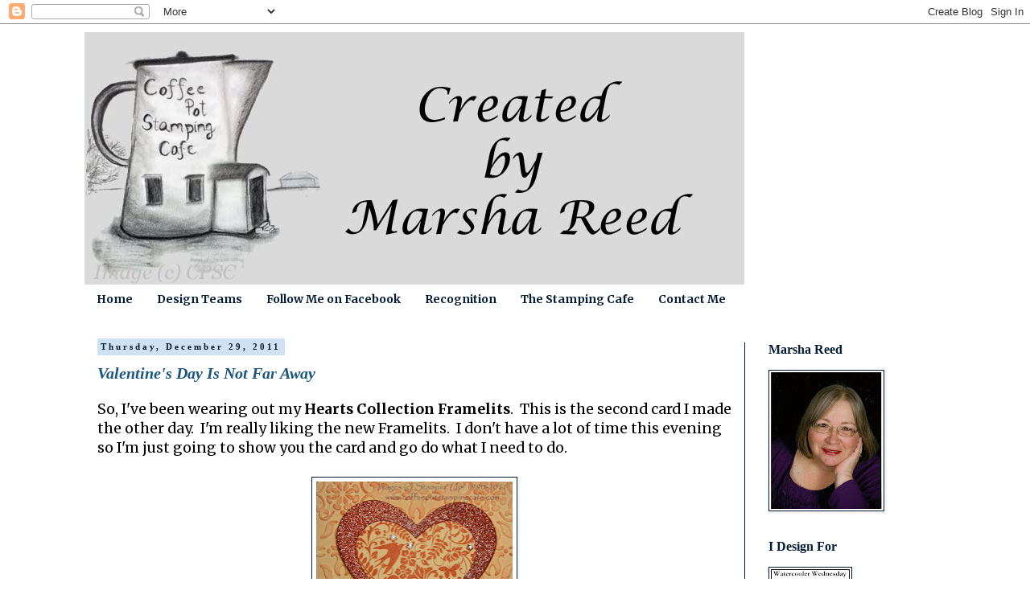

--- FILE ---
content_type: text/html; charset=UTF-8
request_url: https://www.coffeepotstampingcafe.com/2011/
body_size: 53107
content:
<!DOCTYPE html>
<html class='v2' dir='ltr' lang='en'>
<head>
<link href='https://www.blogger.com/static/v1/widgets/335934321-css_bundle_v2.css' rel='stylesheet' type='text/css'/>
<meta content='width=1100' name='viewport'/>
<meta content='text/html; charset=UTF-8' http-equiv='Content-Type'/>
<meta content='blogger' name='generator'/>
<link href='https://www.coffeepotstampingcafe.com/favicon.ico' rel='icon' type='image/x-icon'/>
<link href='https://www.coffeepotstampingcafe.com/2011/' rel='canonical'/>
<link rel="alternate" type="application/atom+xml" title="Coffee Pot Stamping Cafe - Atom" href="https://www.coffeepotstampingcafe.com/feeds/posts/default" />
<link rel="alternate" type="application/rss+xml" title="Coffee Pot Stamping Cafe - RSS" href="https://www.coffeepotstampingcafe.com/feeds/posts/default?alt=rss" />
<link rel="service.post" type="application/atom+xml" title="Coffee Pot Stamping Cafe - Atom" href="https://www.blogger.com/feeds/3839633256578925198/posts/default" />
<!--Can't find substitution for tag [blog.ieCssRetrofitLinks]-->
<meta content='https://www.coffeepotstampingcafe.com/2011/' property='og:url'/>
<meta content='Coffee Pot Stamping Cafe' property='og:title'/>
<meta content='' property='og:description'/>
<title>Coffee Pot Stamping Cafe: 2011</title>
<style type='text/css'>@font-face{font-family:'Merriweather';font-style:normal;font-weight:400;font-stretch:100%;font-display:swap;src:url(//fonts.gstatic.com/s/merriweather/v33/u-4e0qyriQwlOrhSvowK_l5UcA6zuSYEqOzpPe3HOZJ5eX1WtLaQwmYiSeqnJ-mXq1Gi3iE.woff2)format('woff2');unicode-range:U+0460-052F,U+1C80-1C8A,U+20B4,U+2DE0-2DFF,U+A640-A69F,U+FE2E-FE2F;}@font-face{font-family:'Merriweather';font-style:normal;font-weight:400;font-stretch:100%;font-display:swap;src:url(//fonts.gstatic.com/s/merriweather/v33/u-4e0qyriQwlOrhSvowK_l5UcA6zuSYEqOzpPe3HOZJ5eX1WtLaQwmYiSequJ-mXq1Gi3iE.woff2)format('woff2');unicode-range:U+0301,U+0400-045F,U+0490-0491,U+04B0-04B1,U+2116;}@font-face{font-family:'Merriweather';font-style:normal;font-weight:400;font-stretch:100%;font-display:swap;src:url(//fonts.gstatic.com/s/merriweather/v33/u-4e0qyriQwlOrhSvowK_l5UcA6zuSYEqOzpPe3HOZJ5eX1WtLaQwmYiSeqlJ-mXq1Gi3iE.woff2)format('woff2');unicode-range:U+0102-0103,U+0110-0111,U+0128-0129,U+0168-0169,U+01A0-01A1,U+01AF-01B0,U+0300-0301,U+0303-0304,U+0308-0309,U+0323,U+0329,U+1EA0-1EF9,U+20AB;}@font-face{font-family:'Merriweather';font-style:normal;font-weight:400;font-stretch:100%;font-display:swap;src:url(//fonts.gstatic.com/s/merriweather/v33/u-4e0qyriQwlOrhSvowK_l5UcA6zuSYEqOzpPe3HOZJ5eX1WtLaQwmYiSeqkJ-mXq1Gi3iE.woff2)format('woff2');unicode-range:U+0100-02BA,U+02BD-02C5,U+02C7-02CC,U+02CE-02D7,U+02DD-02FF,U+0304,U+0308,U+0329,U+1D00-1DBF,U+1E00-1E9F,U+1EF2-1EFF,U+2020,U+20A0-20AB,U+20AD-20C0,U+2113,U+2C60-2C7F,U+A720-A7FF;}@font-face{font-family:'Merriweather';font-style:normal;font-weight:400;font-stretch:100%;font-display:swap;src:url(//fonts.gstatic.com/s/merriweather/v33/u-4e0qyriQwlOrhSvowK_l5UcA6zuSYEqOzpPe3HOZJ5eX1WtLaQwmYiSeqqJ-mXq1Gi.woff2)format('woff2');unicode-range:U+0000-00FF,U+0131,U+0152-0153,U+02BB-02BC,U+02C6,U+02DA,U+02DC,U+0304,U+0308,U+0329,U+2000-206F,U+20AC,U+2122,U+2191,U+2193,U+2212,U+2215,U+FEFF,U+FFFD;}@font-face{font-family:'Merriweather';font-style:normal;font-weight:700;font-stretch:100%;font-display:swap;src:url(//fonts.gstatic.com/s/merriweather/v33/u-4e0qyriQwlOrhSvowK_l5UcA6zuSYEqOzpPe3HOZJ5eX1WtLaQwmYiSeqnJ-mXq1Gi3iE.woff2)format('woff2');unicode-range:U+0460-052F,U+1C80-1C8A,U+20B4,U+2DE0-2DFF,U+A640-A69F,U+FE2E-FE2F;}@font-face{font-family:'Merriweather';font-style:normal;font-weight:700;font-stretch:100%;font-display:swap;src:url(//fonts.gstatic.com/s/merriweather/v33/u-4e0qyriQwlOrhSvowK_l5UcA6zuSYEqOzpPe3HOZJ5eX1WtLaQwmYiSequJ-mXq1Gi3iE.woff2)format('woff2');unicode-range:U+0301,U+0400-045F,U+0490-0491,U+04B0-04B1,U+2116;}@font-face{font-family:'Merriweather';font-style:normal;font-weight:700;font-stretch:100%;font-display:swap;src:url(//fonts.gstatic.com/s/merriweather/v33/u-4e0qyriQwlOrhSvowK_l5UcA6zuSYEqOzpPe3HOZJ5eX1WtLaQwmYiSeqlJ-mXq1Gi3iE.woff2)format('woff2');unicode-range:U+0102-0103,U+0110-0111,U+0128-0129,U+0168-0169,U+01A0-01A1,U+01AF-01B0,U+0300-0301,U+0303-0304,U+0308-0309,U+0323,U+0329,U+1EA0-1EF9,U+20AB;}@font-face{font-family:'Merriweather';font-style:normal;font-weight:700;font-stretch:100%;font-display:swap;src:url(//fonts.gstatic.com/s/merriweather/v33/u-4e0qyriQwlOrhSvowK_l5UcA6zuSYEqOzpPe3HOZJ5eX1WtLaQwmYiSeqkJ-mXq1Gi3iE.woff2)format('woff2');unicode-range:U+0100-02BA,U+02BD-02C5,U+02C7-02CC,U+02CE-02D7,U+02DD-02FF,U+0304,U+0308,U+0329,U+1D00-1DBF,U+1E00-1E9F,U+1EF2-1EFF,U+2020,U+20A0-20AB,U+20AD-20C0,U+2113,U+2C60-2C7F,U+A720-A7FF;}@font-face{font-family:'Merriweather';font-style:normal;font-weight:700;font-stretch:100%;font-display:swap;src:url(//fonts.gstatic.com/s/merriweather/v33/u-4e0qyriQwlOrhSvowK_l5UcA6zuSYEqOzpPe3HOZJ5eX1WtLaQwmYiSeqqJ-mXq1Gi.woff2)format('woff2');unicode-range:U+0000-00FF,U+0131,U+0152-0153,U+02BB-02BC,U+02C6,U+02DA,U+02DC,U+0304,U+0308,U+0329,U+2000-206F,U+20AC,U+2122,U+2191,U+2193,U+2212,U+2215,U+FEFF,U+FFFD;}</style>
<style id='page-skin-1' type='text/css'><!--
/*
-----------------------------------------------
Blogger Template Style
Name:     Simple
Designer: Blogger
URL:      www.blogger.com
----------------------------------------------- */
/* Content
----------------------------------------------- */
body {
font: normal normal 16px Merriweather;
color: #000000;
background: #ffffff none repeat scroll top left;
padding: 0 0 0 0;
}
html body .region-inner {
min-width: 0;
max-width: 100%;
width: auto;
}
h2 {
font-size: 22px;
}
a:link {
text-decoration:none;
color: #19557f;
}
a:visited {
text-decoration:none;
color: #888888;
}
a:hover {
text-decoration:underline;
color: #33aaff;
}
.body-fauxcolumn-outer .fauxcolumn-inner {
background: transparent none repeat scroll top left;
_background-image: none;
}
.body-fauxcolumn-outer .cap-top {
position: absolute;
z-index: 1;
height: 400px;
width: 100%;
}
.body-fauxcolumn-outer .cap-top .cap-left {
width: 100%;
background: transparent none repeat-x scroll top left;
_background-image: none;
}
.content-outer {
-moz-box-shadow: 0 0 0 rgba(0, 0, 0, .15);
-webkit-box-shadow: 0 0 0 rgba(0, 0, 0, .15);
-goog-ms-box-shadow: 0 0 0 #333333;
box-shadow: 0 0 0 rgba(0, 0, 0, .15);
margin-bottom: 1px;
}
.content-inner {
padding: 10px 40px;
}
.content-inner {
background-color: #ffffff;
}
/* Header
----------------------------------------------- */
.header-outer {
background: transparent none repeat-x scroll 0 -400px;
_background-image: none;
}
.Header h1 {
font: normal normal 40px 'Trebuchet MS',Trebuchet,Verdana,sans-serif;
color: #4f2d08;
text-shadow: 0 0 0 rgba(0, 0, 0, .2);
}
.Header h1 a {
color: #4f2d08;
}
.Header .description {
font-size: 18px;
color: #051c35;
}
.header-inner .Header .titlewrapper {
padding: 22px 0;
}
.header-inner .Header .descriptionwrapper {
padding: 0 0;
}
/* Tabs
----------------------------------------------- */
.tabs-inner .section:first-child {
border-top: 0 solid #ffffff;
}
.tabs-inner .section:first-child ul {
margin-top: -1px;
border-top: 1px solid #ffffff;
border-left: 1px solid #ffffff;
border-right: 1px solid #ffffff;
}
.tabs-inner .widget ul {
background: #ffffff none repeat-x scroll 0 -800px;
_background-image: none;
border-bottom: 1px solid #ffffff;
margin-top: 0;
margin-left: -30px;
margin-right: -30px;
}
.tabs-inner .widget li a {
display: inline-block;
padding: .6em 1em;
font: normal bold 14px Merriweather;
color: #051c35;
border-left: 1px solid #ffffff;
border-right: 1px solid #ffffff;
}
.tabs-inner .widget li:first-child a {
border-left: none;
}
.tabs-inner .widget li.selected a, .tabs-inner .widget li a:hover {
color: #051c35;
background-color: #ffffff;
text-decoration: none;
}
/* Columns
----------------------------------------------- */
.main-outer {
border-top: 0 solid #051c35;
}
.fauxcolumn-left-outer .fauxcolumn-inner {
border-right: 1px solid #051c35;
}
.fauxcolumn-right-outer .fauxcolumn-inner {
border-left: 1px solid #051c35;
}
/* Headings
----------------------------------------------- */
div.widget > h2,
div.widget h2.title {
margin: 0 0 1em 0;
font: normal bold 16px Georgia, Utopia, 'Palatino Linotype', Palatino, serif;
color: #051c35;
}
/* Widgets
----------------------------------------------- */
.widget .zippy {
color: #99d4ff;
text-shadow: 2px 2px 1px rgba(0, 0, 0, .1);
}
.widget .popular-posts ul {
list-style: none;
}
/* Posts
----------------------------------------------- */
h2.date-header {
font: normal bold 11px Georgia, Utopia, 'Palatino Linotype', Palatino, serif;
}
.date-header span {
background-color: #cfe2f3;
color: #051c35;
padding: 0.4em;
letter-spacing: 3px;
margin: inherit;
}
.main-inner {
padding-top: 35px;
padding-bottom: 65px;
}
.main-inner .column-center-inner {
padding: 0 0;
}
.main-inner .column-center-inner .section {
margin: 0 1em;
}
.post {
margin: 0 0 45px 0;
}
h3.post-title, .comments h4 {
font: italic bold 20px Georgia, Utopia, 'Palatino Linotype', Palatino, serif;
margin: .75em 0 0;
}
.post-body {
font-size: 110%;
line-height: 1.4;
position: relative;
}
.post-body img, .post-body .tr-caption-container, .Profile img, .Image img,
.BlogList .item-thumbnail img {
padding: 2px;
background: #ffffff;
border: 1px solid #051c35;
-moz-box-shadow: 1px 1px 5px rgba(0, 0, 0, .1);
-webkit-box-shadow: 1px 1px 5px rgba(0, 0, 0, .1);
box-shadow: 1px 1px 5px rgba(0, 0, 0, .1);
}
.post-body img, .post-body .tr-caption-container {
padding: 5px;
}
.post-body .tr-caption-container {
color: #051c35;
}
.post-body .tr-caption-container img {
padding: 0;
background: transparent;
border: none;
-moz-box-shadow: 0 0 0 rgba(0, 0, 0, .1);
-webkit-box-shadow: 0 0 0 rgba(0, 0, 0, .1);
box-shadow: 0 0 0 rgba(0, 0, 0, .1);
}
.post-header {
margin: 0 0 1.5em;
line-height: 1.6;
font-size: 90%;
}
.post-footer {
margin: 20px -2px 0;
padding: 5px 10px;
color: #051c35;
background-color: #cfe2f3;
border-bottom: 1px solid #cce9ff;
line-height: 1.6;
font-size: 90%;
}
#comments .comment-author {
padding-top: 1.5em;
border-top: 1px solid #051c35;
background-position: 0 1.5em;
}
#comments .comment-author:first-child {
padding-top: 0;
border-top: none;
}
.avatar-image-container {
margin: .2em 0 0;
}
#comments .avatar-image-container img {
border: 1px solid #051c35;
}
/* Comments
----------------------------------------------- */
.comments .comments-content .icon.blog-author {
background-repeat: no-repeat;
background-image: url([data-uri]);
}
.comments .comments-content .loadmore a {
border-top: 1px solid #99d4ff;
border-bottom: 1px solid #99d4ff;
}
.comments .comment-thread.inline-thread {
background-color: #cfe2f3;
}
.comments .continue {
border-top: 2px solid #99d4ff;
}
/* Accents
---------------------------------------------- */
.section-columns td.columns-cell {
border-left: 1px solid #051c35;
}
.blog-pager {
background: transparent url(https://resources.blogblog.com/blogblog/data/1kt/simple/paging_dot.png) repeat-x scroll top center;
}
.blog-pager-older-link, .home-link,
.blog-pager-newer-link {
background-color: #ffffff;
padding: 5px;
}
.footer-outer {
border-top: 1px dashed #bbbbbb;
}
/* Mobile
----------------------------------------------- */
body.mobile  {
background-size: auto;
}
.mobile .body-fauxcolumn-outer {
background: transparent none repeat scroll top left;
}
.mobile .body-fauxcolumn-outer .cap-top {
background-size: 100% auto;
}
.mobile .content-outer {
-webkit-box-shadow: 0 0 3px rgba(0, 0, 0, .15);
box-shadow: 0 0 3px rgba(0, 0, 0, .15);
}
.mobile .tabs-inner .widget ul {
margin-left: 0;
margin-right: 0;
}
.mobile .post {
margin: 0;
}
.mobile .main-inner .column-center-inner .section {
margin: 0;
}
.mobile .date-header span {
padding: 0.1em 10px;
margin: 0 -10px;
}
.mobile h3.post-title {
margin: 0;
}
.mobile .blog-pager {
background: transparent none no-repeat scroll top center;
}
.mobile .footer-outer {
border-top: none;
}
.mobile .main-inner, .mobile .footer-inner {
background-color: #ffffff;
}
.mobile-index-contents {
color: #000000;
}
.mobile-link-button {
background-color: #19557f;
}
.mobile-link-button a:link, .mobile-link-button a:visited {
color: #ffffff;
}
.mobile .tabs-inner .section:first-child {
border-top: none;
}
.mobile .tabs-inner .PageList .widget-content {
background-color: #ffffff;
color: #051c35;
border-top: 1px solid #ffffff;
border-bottom: 1px solid #ffffff;
}
.mobile .tabs-inner .PageList .widget-content .pagelist-arrow {
border-left: 1px solid #ffffff;
}

--></style>
<style id='template-skin-1' type='text/css'><!--
body {
min-width: 1150px;
}
.content-outer, .content-fauxcolumn-outer, .region-inner {
min-width: 1150px;
max-width: 1150px;
_width: 1150px;
}
.main-inner .columns {
padding-left: 0px;
padding-right: 250px;
}
.main-inner .fauxcolumn-center-outer {
left: 0px;
right: 250px;
/* IE6 does not respect left and right together */
_width: expression(this.parentNode.offsetWidth -
parseInt("0px") -
parseInt("250px") + 'px');
}
.main-inner .fauxcolumn-left-outer {
width: 0px;
}
.main-inner .fauxcolumn-right-outer {
width: 250px;
}
.main-inner .column-left-outer {
width: 0px;
right: 100%;
margin-left: -0px;
}
.main-inner .column-right-outer {
width: 250px;
margin-right: -250px;
}
#layout {
min-width: 0;
}
#layout .content-outer {
min-width: 0;
width: 800px;
}
#layout .region-inner {
min-width: 0;
width: auto;
}
body#layout div.add_widget {
padding: 8px;
}
body#layout div.add_widget a {
margin-left: 32px;
}
--></style>
<script type='text/javascript'>
        (function(i,s,o,g,r,a,m){i['GoogleAnalyticsObject']=r;i[r]=i[r]||function(){
        (i[r].q=i[r].q||[]).push(arguments)},i[r].l=1*new Date();a=s.createElement(o),
        m=s.getElementsByTagName(o)[0];a.async=1;a.src=g;m.parentNode.insertBefore(a,m)
        })(window,document,'script','https://www.google-analytics.com/analytics.js','ga');
        ga('create', 'UA-26949413-1', 'auto', 'blogger');
        ga('blogger.send', 'pageview');
      </script>
<link href='https://www.blogger.com/dyn-css/authorization.css?targetBlogID=3839633256578925198&amp;zx=d3414713-5f2f-41ff-907b-1c3c3f115f9d' media='none' onload='if(media!=&#39;all&#39;)media=&#39;all&#39;' rel='stylesheet'/><noscript><link href='https://www.blogger.com/dyn-css/authorization.css?targetBlogID=3839633256578925198&amp;zx=d3414713-5f2f-41ff-907b-1c3c3f115f9d' rel='stylesheet'/></noscript>
<meta name='google-adsense-platform-account' content='ca-host-pub-1556223355139109'/>
<meta name='google-adsense-platform-domain' content='blogspot.com'/>

<link rel="stylesheet" href="https://fonts.googleapis.com/css2?display=swap&family=Covered+By+Your+Grace&family=Great+Vibes&family=Homemade+Apple"></head>
<body class='loading variant-simplysimple'>
<div class='navbar section' id='navbar' name='Navbar'><div class='widget Navbar' data-version='1' id='Navbar1'><script type="text/javascript">
    function setAttributeOnload(object, attribute, val) {
      if(window.addEventListener) {
        window.addEventListener('load',
          function(){ object[attribute] = val; }, false);
      } else {
        window.attachEvent('onload', function(){ object[attribute] = val; });
      }
    }
  </script>
<div id="navbar-iframe-container"></div>
<script type="text/javascript" src="https://apis.google.com/js/platform.js"></script>
<script type="text/javascript">
      gapi.load("gapi.iframes:gapi.iframes.style.bubble", function() {
        if (gapi.iframes && gapi.iframes.getContext) {
          gapi.iframes.getContext().openChild({
              url: 'https://www.blogger.com/navbar/3839633256578925198?origin\x3dhttps://www.coffeepotstampingcafe.com',
              where: document.getElementById("navbar-iframe-container"),
              id: "navbar-iframe"
          });
        }
      });
    </script><script type="text/javascript">
(function() {
var script = document.createElement('script');
script.type = 'text/javascript';
script.src = '//pagead2.googlesyndication.com/pagead/js/google_top_exp.js';
var head = document.getElementsByTagName('head')[0];
if (head) {
head.appendChild(script);
}})();
</script>
</div></div>
<div class='body-fauxcolumns'>
<div class='fauxcolumn-outer body-fauxcolumn-outer'>
<div class='cap-top'>
<div class='cap-left'></div>
<div class='cap-right'></div>
</div>
<div class='fauxborder-left'>
<div class='fauxborder-right'></div>
<div class='fauxcolumn-inner'>
</div>
</div>
<div class='cap-bottom'>
<div class='cap-left'></div>
<div class='cap-right'></div>
</div>
</div>
</div>
<div class='content'>
<div class='content-fauxcolumns'>
<div class='fauxcolumn-outer content-fauxcolumn-outer'>
<div class='cap-top'>
<div class='cap-left'></div>
<div class='cap-right'></div>
</div>
<div class='fauxborder-left'>
<div class='fauxborder-right'></div>
<div class='fauxcolumn-inner'>
</div>
</div>
<div class='cap-bottom'>
<div class='cap-left'></div>
<div class='cap-right'></div>
</div>
</div>
</div>
<div class='content-outer'>
<div class='content-cap-top cap-top'>
<div class='cap-left'></div>
<div class='cap-right'></div>
</div>
<div class='fauxborder-left content-fauxborder-left'>
<div class='fauxborder-right content-fauxborder-right'></div>
<div class='content-inner'>
<header>
<div class='header-outer'>
<div class='header-cap-top cap-top'>
<div class='cap-left'></div>
<div class='cap-right'></div>
</div>
<div class='fauxborder-left header-fauxborder-left'>
<div class='fauxborder-right header-fauxborder-right'></div>
<div class='region-inner header-inner'>
<div class='header section' id='header' name='Header'><div class='widget Header' data-version='1' id='Header1'>
<div id='header-inner'>
<a href='https://www.coffeepotstampingcafe.com/' style='display: block'>
<img alt='Coffee Pot Stamping Cafe' height='315px; ' id='Header1_headerimg' src='https://blogger.googleusercontent.com/img/b/R29vZ2xl/AVvXsEhjOc47d9iqwsDGnYBHWXEDw0aj1yPOvZa7lGQUWNYyN4_LdhXkl7JIdMIaE-lBegVXn09IEkGfLiFjn0nnWuJnrtAdqoWkpYE2cTgseaTqnSuMNpGq487MVIfjnnGfP3RgTjJLPkNWc9oL/s1070/Light+Banner+copy.jpg' style='display: block' width='820px; '/>
</a>
</div>
</div></div>
</div>
</div>
<div class='header-cap-bottom cap-bottom'>
<div class='cap-left'></div>
<div class='cap-right'></div>
</div>
</div>
</header>
<div class='tabs-outer'>
<div class='tabs-cap-top cap-top'>
<div class='cap-left'></div>
<div class='cap-right'></div>
</div>
<div class='fauxborder-left tabs-fauxborder-left'>
<div class='fauxborder-right tabs-fauxborder-right'></div>
<div class='region-inner tabs-inner'>
<div class='tabs section' id='crosscol' name='Cross-Column'><div class='widget PageList' data-version='1' id='PageList1'>
<div class='widget-content'>
<ul>
<li>
<a href='https://www.coffeepotstampingcafe.com/'>Home</a>
</li>
<li>
<a href='https://www.coffeepotstampingcafe.com/p/design-teams.html'>Design Teams</a>
</li>
<li>
<a href='https://www.facebook.com/CoffeePotStampingCafe'>Follow Me on Facebook</a>
</li>
<li>
<a href='https://www.coffeepotstampingcafe.com/p/blog-page_4157.html'>Recognition</a>
</li>
<li>
<a href='https://www.coffeepotstampingcafe.com/p/all-about-me.html'>The Stamping Cafe</a>
</li>
<li>
<a href='https://www.coffeepotstampingcafe.com/p/contact-me_25.html'>Contact Me</a>
</li>
</ul>
<div class='clear'></div>
</div>
</div></div>
<div class='tabs no-items section' id='crosscol-overflow' name='Cross-Column 2'></div>
</div>
</div>
<div class='tabs-cap-bottom cap-bottom'>
<div class='cap-left'></div>
<div class='cap-right'></div>
</div>
</div>
<div class='main-outer'>
<div class='main-cap-top cap-top'>
<div class='cap-left'></div>
<div class='cap-right'></div>
</div>
<div class='fauxborder-left main-fauxborder-left'>
<div class='fauxborder-right main-fauxborder-right'></div>
<div class='region-inner main-inner'>
<div class='columns fauxcolumns'>
<div class='fauxcolumn-outer fauxcolumn-center-outer'>
<div class='cap-top'>
<div class='cap-left'></div>
<div class='cap-right'></div>
</div>
<div class='fauxborder-left'>
<div class='fauxborder-right'></div>
<div class='fauxcolumn-inner'>
</div>
</div>
<div class='cap-bottom'>
<div class='cap-left'></div>
<div class='cap-right'></div>
</div>
</div>
<div class='fauxcolumn-outer fauxcolumn-left-outer'>
<div class='cap-top'>
<div class='cap-left'></div>
<div class='cap-right'></div>
</div>
<div class='fauxborder-left'>
<div class='fauxborder-right'></div>
<div class='fauxcolumn-inner'>
</div>
</div>
<div class='cap-bottom'>
<div class='cap-left'></div>
<div class='cap-right'></div>
</div>
</div>
<div class='fauxcolumn-outer fauxcolumn-right-outer'>
<div class='cap-top'>
<div class='cap-left'></div>
<div class='cap-right'></div>
</div>
<div class='fauxborder-left'>
<div class='fauxborder-right'></div>
<div class='fauxcolumn-inner'>
</div>
</div>
<div class='cap-bottom'>
<div class='cap-left'></div>
<div class='cap-right'></div>
</div>
</div>
<!-- corrects IE6 width calculation -->
<div class='columns-inner'>
<div class='column-center-outer'>
<div class='column-center-inner'>
<div class='main section' id='main' name='Main'><div class='widget Blog' data-version='1' id='Blog1'>
<div class='blog-posts hfeed'>

          <div class="date-outer">
        
<h2 class='date-header'><span>Thursday, December 29, 2011</span></h2>

          <div class="date-posts">
        
<div class='post-outer'>
<div class='post hentry uncustomized-post-template' itemprop='blogPost' itemscope='itemscope' itemtype='http://schema.org/BlogPosting'>
<meta content='https://blogger.googleusercontent.com/img/b/R29vZ2xl/AVvXsEhy67KwchRnx50AHAua6JWj8LphUBfRdTDfGiPPCxToW4SLzcBqPt3hEuvoc8APIH_eqZAJJ7hNZIPOigCFesNVfkr5mBRhyZoTqb7JYzbjwsSuyhnTJJuuGvJI8lyojV_PfTTSV5ZSjIkC/s320/Love+Hearts.jpg' itemprop='image_url'/>
<meta content='3839633256578925198' itemprop='blogId'/>
<meta content='4951824624346245012' itemprop='postId'/>
<a name='4951824624346245012'></a>
<h3 class='post-title entry-title' itemprop='name'>
<a href='https://www.coffeepotstampingcafe.com/2011/12/valentines-day-is-not-far-away.html'>Valentine's Day Is Not Far Away</a>
</h3>
<div class='post-header'>
<div class='post-header-line-1'></div>
</div>
<div class='post-body entry-content' id='post-body-4951824624346245012' itemprop='description articleBody'>
So, I've been wearing out my <b>Hearts Collection Framelits</b>.&nbsp; This is the second card I made the other day.&nbsp; I'm really liking the new Framelits.&nbsp; I don't have a lot of time this evening so I'm just going to show you the card and go do what I need to do.<br />
<br />
<div class="separator" style="clear: both; text-align: center;"><a href="https://blogger.googleusercontent.com/img/b/R29vZ2xl/AVvXsEhy67KwchRnx50AHAua6JWj8LphUBfRdTDfGiPPCxToW4SLzcBqPt3hEuvoc8APIH_eqZAJJ7hNZIPOigCFesNVfkr5mBRhyZoTqb7JYzbjwsSuyhnTJJuuGvJI8lyojV_PfTTSV5ZSjIkC/s1600/Love+Hearts.jpg" imageanchor="1" style="margin-left: 1em; margin-right: 1em;"><img border="0" height="320" src="https://blogger.googleusercontent.com/img/b/R29vZ2xl/AVvXsEhy67KwchRnx50AHAua6JWj8LphUBfRdTDfGiPPCxToW4SLzcBqPt3hEuvoc8APIH_eqZAJJ7hNZIPOigCFesNVfkr5mBRhyZoTqb7JYzbjwsSuyhnTJJuuGvJI8lyojV_PfTTSV5ZSjIkC/s320/Love+Hearts.jpg" width="244" /></a></div><br />
<b>Stamp Set:</b>&nbsp; Take It To Heart; <b>Ink:</b>&nbsp; Real Red; <b>Card Stock:</b>&nbsp; Very Vanilla, Red Glimmer Paper; <b>Accessories:</b>&nbsp; Big Shot, Decorative Label Punch, Vintage Wallpaper Embossing Folder, Jewels Basic Rhinestones, Stamping Sponge, Stampin' Dimensionals<br />
<br />
If you'd like to know how you can become a <b>demonstrator</b> and start your own business, give me a call.&nbsp; I would love to share the opportunity with you.&nbsp; You can also find out more by clicking on the <a href="http://www.stampinup.net/esuite/home/marshajreed/jointhefun"><b>Join My Team</b> </a>tab at the top of the page.<br />
<br />
<span style="font-size: large;">Blessings from Marsha </span>
<div style='clear: both;'></div>
</div>
<div class='post-footer'>
<div class='post-footer-line post-footer-line-1'>
<span class='post-author vcard'>
Posted by
<span class='fn' itemprop='author' itemscope='itemscope' itemtype='http://schema.org/Person'>
<meta content='https://www.blogger.com/profile/18400028465413440320' itemprop='url'/>
<a class='g-profile' href='https://www.blogger.com/profile/18400028465413440320' rel='author' title='author profile'>
<span itemprop='name'>Marsha Reed</span>
</a>
</span>
</span>
<span class='post-timestamp'>
at
<meta content='https://www.coffeepotstampingcafe.com/2011/12/valentines-day-is-not-far-away.html' itemprop='url'/>
<a class='timestamp-link' href='https://www.coffeepotstampingcafe.com/2011/12/valentines-day-is-not-far-away.html' rel='bookmark' title='permanent link'><abbr class='published' itemprop='datePublished' title='2011-12-29T18:47:00-06:00'>18:47</abbr></a>
</span>
<span class='post-comment-link'>
<a class='comment-link' href='https://www.coffeepotstampingcafe.com/2011/12/valentines-day-is-not-far-away.html#comment-form' onclick=''>
No comments:
  </a>
</span>
<span class='post-icons'>
<span class='item-control blog-admin pid-1586181529'>
<a href='https://www.blogger.com/post-edit.g?blogID=3839633256578925198&postID=4951824624346245012&from=pencil' title='Edit Post'>
<img alt='' class='icon-action' height='18' src='https://resources.blogblog.com/img/icon18_edit_allbkg.gif' width='18'/>
</a>
</span>
</span>
<div class='post-share-buttons goog-inline-block'>
<a class='goog-inline-block share-button sb-email' href='https://www.blogger.com/share-post.g?blogID=3839633256578925198&postID=4951824624346245012&target=email' target='_blank' title='Email This'><span class='share-button-link-text'>Email This</span></a><a class='goog-inline-block share-button sb-blog' href='https://www.blogger.com/share-post.g?blogID=3839633256578925198&postID=4951824624346245012&target=blog' onclick='window.open(this.href, "_blank", "height=270,width=475"); return false;' target='_blank' title='BlogThis!'><span class='share-button-link-text'>BlogThis!</span></a><a class='goog-inline-block share-button sb-twitter' href='https://www.blogger.com/share-post.g?blogID=3839633256578925198&postID=4951824624346245012&target=twitter' target='_blank' title='Share to X'><span class='share-button-link-text'>Share to X</span></a><a class='goog-inline-block share-button sb-facebook' href='https://www.blogger.com/share-post.g?blogID=3839633256578925198&postID=4951824624346245012&target=facebook' onclick='window.open(this.href, "_blank", "height=430,width=640"); return false;' target='_blank' title='Share to Facebook'><span class='share-button-link-text'>Share to Facebook</span></a><a class='goog-inline-block share-button sb-pinterest' href='https://www.blogger.com/share-post.g?blogID=3839633256578925198&postID=4951824624346245012&target=pinterest' target='_blank' title='Share to Pinterest'><span class='share-button-link-text'>Share to Pinterest</span></a>
</div>
</div>
<div class='post-footer-line post-footer-line-2'>
<span class='post-labels'>
Labels:
<a href='https://www.coffeepotstampingcafe.com/search/label/Big%20Shot' rel='tag'>Big Shot</a>,
<a href='https://www.coffeepotstampingcafe.com/search/label/business' rel='tag'>business</a>,
<a href='https://www.coffeepotstampingcafe.com/search/label/Coffee%20Pot%20Stamping%20Cafe' rel='tag'>Coffee Pot Stamping Cafe</a>,
<a href='https://www.coffeepotstampingcafe.com/search/label/crafts' rel='tag'>crafts</a>,
<a href='https://www.coffeepotstampingcafe.com/search/label/Decorative%20Label%20Punch' rel='tag'>Decorative Label Punch</a>,
<a href='https://www.coffeepotstampingcafe.com/search/label/embossing%20folder' rel='tag'>embossing folder</a>,
<a href='https://www.coffeepotstampingcafe.com/search/label/Hearts%20Collection%20Framelits' rel='tag'>Hearts Collection Framelits</a>,
<a href='https://www.coffeepotstampingcafe.com/search/label/join' rel='tag'>join</a>,
<a href='https://www.coffeepotstampingcafe.com/search/label/Marsha%20Reed' rel='tag'>Marsha Reed</a>,
<a href='https://www.coffeepotstampingcafe.com/search/label/You%20Are%20Loved' rel='tag'>You Are Loved</a>
</span>
</div>
<div class='post-footer-line post-footer-line-3'>
<span class='post-location'>
</span>
</div>
</div>
</div>
</div>

          </div></div>
        

          <div class="date-outer">
        
<h2 class='date-header'><span>Wednesday, December 28, 2011</span></h2>

          <div class="date-posts">
        
<div class='post-outer'>
<div class='post hentry uncustomized-post-template' itemprop='blogPost' itemscope='itemscope' itemtype='http://schema.org/BlogPosting'>
<meta content='https://blogger.googleusercontent.com/img/b/R29vZ2xl/AVvXsEigNkD20aeGfYzd012ac7QdQ11h2nFlC8sp3jfalEqvIHR-XJYZntq5Q-uMVbeoV5Af0MA2csWpSWdDnv7rTHVOPS9CI0JEzq5uY0Bzv6fImSc6FMRWLAotJcGrRIK1LHE9eitaVakM5GOS/s320/Be+Mine.jpg' itemprop='image_url'/>
<meta content='3839633256578925198' itemprop='blogId'/>
<meta content='2028813278542381648' itemprop='postId'/>
<a name='2028813278542381648'></a>
<h3 class='post-title entry-title' itemprop='name'>
<a href='https://www.coffeepotstampingcafe.com/2011/12/be-mine.html'>Be Mine</a>
</h3>
<div class='post-header'>
<div class='post-header-line-1'></div>
</div>
<div class='post-body entry-content' id='post-body-2028813278542381648' itemprop='description articleBody'>
This week has been busy watching six of my grandchildren so I've not had a lot of time to design.&nbsp; I did manage to make two<b> cards</b> and one of them is shown below.&nbsp; I've been having fun with the <b>Hearts Collection Framelits</b> that are coming out next week in our new <b>Occasions Mini Catalog</b>.<br />
<br />
<div class="separator" style="clear: both; text-align: center;"><a href="https://blogger.googleusercontent.com/img/b/R29vZ2xl/AVvXsEigNkD20aeGfYzd012ac7QdQ11h2nFlC8sp3jfalEqvIHR-XJYZntq5Q-uMVbeoV5Af0MA2csWpSWdDnv7rTHVOPS9CI0JEzq5uY0Bzv6fImSc6FMRWLAotJcGrRIK1LHE9eitaVakM5GOS/s1600/Be+Mine.jpg" imageanchor="1" style="margin-left: 1em; margin-right: 1em;"><img border="0" height="320" src="https://blogger.googleusercontent.com/img/b/R29vZ2xl/AVvXsEigNkD20aeGfYzd012ac7QdQ11h2nFlC8sp3jfalEqvIHR-XJYZntq5Q-uMVbeoV5Af0MA2csWpSWdDnv7rTHVOPS9CI0JEzq5uY0Bzv6fImSc6FMRWLAotJcGrRIK1LHE9eitaVakM5GOS/s320/Be+Mine.jpg" width="247" /></a></div><br />
&nbsp;<b>Stamp Set:</b>&nbsp; Outlined Occasions; <b>Inks:</b>&nbsp; Soft Suede, Real Red; <b>Card Stock:</b>&nbsp; Crumb Cake, Very Vanilla, Red Glimmer Paper; <b>Accessories:</b>&nbsp; Big Shot, Hearts Collection Framelits, Jewels Basic Rhinestones, Stamping Sponge<br />
<br />
Remember to get that last <b>order</b> in from the <b>Holiday Mini Catalog</b> by January 3rd.&nbsp; You can order through my online store by clicking the button on the top right or just call or e-mail me with your order and payment information.<br />
<br />
<span style="font-size: large;">Blessings from Marsha</span>
<div style='clear: both;'></div>
</div>
<div class='post-footer'>
<div class='post-footer-line post-footer-line-1'>
<span class='post-author vcard'>
Posted by
<span class='fn' itemprop='author' itemscope='itemscope' itemtype='http://schema.org/Person'>
<meta content='https://www.blogger.com/profile/18400028465413440320' itemprop='url'/>
<a class='g-profile' href='https://www.blogger.com/profile/18400028465413440320' rel='author' title='author profile'>
<span itemprop='name'>Marsha Reed</span>
</a>
</span>
</span>
<span class='post-timestamp'>
at
<meta content='https://www.coffeepotstampingcafe.com/2011/12/be-mine.html' itemprop='url'/>
<a class='timestamp-link' href='https://www.coffeepotstampingcafe.com/2011/12/be-mine.html' rel='bookmark' title='permanent link'><abbr class='published' itemprop='datePublished' title='2011-12-28T19:40:00-06:00'>19:40</abbr></a>
</span>
<span class='post-comment-link'>
<a class='comment-link' href='https://www.coffeepotstampingcafe.com/2011/12/be-mine.html#comment-form' onclick=''>
No comments:
  </a>
</span>
<span class='post-icons'>
<span class='item-control blog-admin pid-1586181529'>
<a href='https://www.blogger.com/post-edit.g?blogID=3839633256578925198&postID=2028813278542381648&from=pencil' title='Edit Post'>
<img alt='' class='icon-action' height='18' src='https://resources.blogblog.com/img/icon18_edit_allbkg.gif' width='18'/>
</a>
</span>
</span>
<div class='post-share-buttons goog-inline-block'>
<a class='goog-inline-block share-button sb-email' href='https://www.blogger.com/share-post.g?blogID=3839633256578925198&postID=2028813278542381648&target=email' target='_blank' title='Email This'><span class='share-button-link-text'>Email This</span></a><a class='goog-inline-block share-button sb-blog' href='https://www.blogger.com/share-post.g?blogID=3839633256578925198&postID=2028813278542381648&target=blog' onclick='window.open(this.href, "_blank", "height=270,width=475"); return false;' target='_blank' title='BlogThis!'><span class='share-button-link-text'>BlogThis!</span></a><a class='goog-inline-block share-button sb-twitter' href='https://www.blogger.com/share-post.g?blogID=3839633256578925198&postID=2028813278542381648&target=twitter' target='_blank' title='Share to X'><span class='share-button-link-text'>Share to X</span></a><a class='goog-inline-block share-button sb-facebook' href='https://www.blogger.com/share-post.g?blogID=3839633256578925198&postID=2028813278542381648&target=facebook' onclick='window.open(this.href, "_blank", "height=430,width=640"); return false;' target='_blank' title='Share to Facebook'><span class='share-button-link-text'>Share to Facebook</span></a><a class='goog-inline-block share-button sb-pinterest' href='https://www.blogger.com/share-post.g?blogID=3839633256578925198&postID=2028813278542381648&target=pinterest' target='_blank' title='Share to Pinterest'><span class='share-button-link-text'>Share to Pinterest</span></a>
</div>
</div>
<div class='post-footer-line post-footer-line-2'>
<span class='post-labels'>
Labels:
<a href='https://www.coffeepotstampingcafe.com/search/label/cards' rel='tag'>cards</a>,
<a href='https://www.coffeepotstampingcafe.com/search/label/Coffee%20Pot%20Stamping%20Cafe' rel='tag'>Coffee Pot Stamping Cafe</a>,
<a href='https://www.coffeepotstampingcafe.com/search/label/crafts' rel='tag'>crafts</a>,
<a href='https://www.coffeepotstampingcafe.com/search/label/Hearts%20Collection%20Framelits%20Dies' rel='tag'>Hearts Collection Framelits Dies</a>,
<a href='https://www.coffeepotstampingcafe.com/search/label/Marsha%20Reed' rel='tag'>Marsha Reed</a>,
<a href='https://www.coffeepotstampingcafe.com/search/label/Outlined%20Occasions' rel='tag'>Outlined Occasions</a>
</span>
</div>
<div class='post-footer-line post-footer-line-3'>
<span class='post-location'>
</span>
</div>
</div>
</div>
</div>

          </div></div>
        

          <div class="date-outer">
        
<h2 class='date-header'><span>Tuesday, December 27, 2011</span></h2>

          <div class="date-posts">
        
<div class='post-outer'>
<div class='post hentry uncustomized-post-template' itemprop='blogPost' itemscope='itemscope' itemtype='http://schema.org/BlogPosting'>
<meta content='https://blogger.googleusercontent.com/img/b/R29vZ2xl/AVvXsEi27bjHWQuAejDDvgquf4jc65h4aM6-nZ-5lD_IS2cSgE741as45BPvRtk1jpCUoJtqIphlcynH4zwZMvBQeuf0W0ws7fU6O3Pupi2jspJWm6B-RIEaBI-97lKzQPDt7HkJI5yr63xVZw88/s320/Valentine.JPG' itemprop='image_url'/>
<meta content='3839633256578925198' itemprop='blogId'/>
<meta content='3906083832292806226' itemprop='postId'/>
<a name='3906083832292806226'></a>
<h3 class='post-title entry-title' itemprop='name'>
<a href='https://www.coffeepotstampingcafe.com/2011/12/take-it-to-heart_27.html'>Take It To Heart</a>
</h3>
<div class='post-header'>
<div class='post-header-line-1'></div>
</div>
<div class='post-body entry-content' id='post-body-3906083832292806226' itemprop='description articleBody'>
What a fantastic Christmas!&nbsp; Time with family and friends.&nbsp; Hustle and bustle.&nbsp; I don't know about you but I'm glad it only comes once a year.&nbsp; :-)&nbsp; Now that it's behind me, I'm focusing on what to do for <b>Valentine's Day</b>.<br />
<br />
It's been a hectic week, so I've not had much time to create.&nbsp; Yesterday a friend and I decided it was time to get our fingers inky so we spent the afternoon designing and making cards.&nbsp; It was a fun time and a perfect way to relax after the busyness of the holiday.<br />
<br />
<div class="separator" style="clear: both; text-align: center;"><a href="https://blogger.googleusercontent.com/img/b/R29vZ2xl/AVvXsEi27bjHWQuAejDDvgquf4jc65h4aM6-nZ-5lD_IS2cSgE741as45BPvRtk1jpCUoJtqIphlcynH4zwZMvBQeuf0W0ws7fU6O3Pupi2jspJWm6B-RIEaBI-97lKzQPDt7HkJI5yr63xVZw88/s1600/Valentine.JPG" imageanchor="1" style="margin-left: 1em; margin-right: 1em;"><img border="0" height="320" src="https://blogger.googleusercontent.com/img/b/R29vZ2xl/AVvXsEi27bjHWQuAejDDvgquf4jc65h4aM6-nZ-5lD_IS2cSgE741as45BPvRtk1jpCUoJtqIphlcynH4zwZMvBQeuf0W0ws7fU6O3Pupi2jspJWm6B-RIEaBI-97lKzQPDt7HkJI5yr63xVZw88/s320/Valentine.JPG" width="244" /></a></div><br />
<b>Stamp Sets:</b>&nbsp; Take It To Heart, You Are Loved, Teeny Tiny Wishes; <b>Ink:</b>&nbsp; Real Red; <b>Card Stock:</b>&nbsp; River Rock, Love Patterns Designer Series Paper (from the Clearance Rack), Very Vanilla; <b>Accessories:</b>&nbsp; Hearts Collection Framelits, Modern Label Punch, Word Window Punch, Spiral Punch (retired), Old Olive Library Clip (retired), Stampin' Dimensionals<br />
<br />
I thought it was finished but now that I look at it again, I think it needs some sparkle.&nbsp; So I'm off to add some <b>Jewels Basic Rhinestones</b> and maybe a little <b>Dazzling Details</b>.&nbsp; <br />
<br />
Don't forget to check out the <b>Clearance Rack Blitz</b>.&nbsp; You have until <b>January 5th</b> to get some fantastic <b>bargains</b> with some discounts of up to 80%.&nbsp; Visit my <b><a href="http://www.stampinup.com/ECWeb/default.aspx?dbswdemoid=2080791">Online Store</a></b> today to take advantage of these great deals.<br />
<br />
<span style="font-size: large;">Blessings from Marsha</span>
<div style='clear: both;'></div>
</div>
<div class='post-footer'>
<div class='post-footer-line post-footer-line-1'>
<span class='post-author vcard'>
Posted by
<span class='fn' itemprop='author' itemscope='itemscope' itemtype='http://schema.org/Person'>
<meta content='https://www.blogger.com/profile/18400028465413440320' itemprop='url'/>
<a class='g-profile' href='https://www.blogger.com/profile/18400028465413440320' rel='author' title='author profile'>
<span itemprop='name'>Marsha Reed</span>
</a>
</span>
</span>
<span class='post-timestamp'>
at
<meta content='https://www.coffeepotstampingcafe.com/2011/12/take-it-to-heart_27.html' itemprop='url'/>
<a class='timestamp-link' href='https://www.coffeepotstampingcafe.com/2011/12/take-it-to-heart_27.html' rel='bookmark' title='permanent link'><abbr class='published' itemprop='datePublished' title='2011-12-27T07:41:00-06:00'>07:41</abbr></a>
</span>
<span class='post-comment-link'>
<a class='comment-link' href='https://www.coffeepotstampingcafe.com/2011/12/take-it-to-heart_27.html#comment-form' onclick=''>
No comments:
  </a>
</span>
<span class='post-icons'>
<span class='item-control blog-admin pid-1586181529'>
<a href='https://www.blogger.com/post-edit.g?blogID=3839633256578925198&postID=3906083832292806226&from=pencil' title='Edit Post'>
<img alt='' class='icon-action' height='18' src='https://resources.blogblog.com/img/icon18_edit_allbkg.gif' width='18'/>
</a>
</span>
</span>
<div class='post-share-buttons goog-inline-block'>
<a class='goog-inline-block share-button sb-email' href='https://www.blogger.com/share-post.g?blogID=3839633256578925198&postID=3906083832292806226&target=email' target='_blank' title='Email This'><span class='share-button-link-text'>Email This</span></a><a class='goog-inline-block share-button sb-blog' href='https://www.blogger.com/share-post.g?blogID=3839633256578925198&postID=3906083832292806226&target=blog' onclick='window.open(this.href, "_blank", "height=270,width=475"); return false;' target='_blank' title='BlogThis!'><span class='share-button-link-text'>BlogThis!</span></a><a class='goog-inline-block share-button sb-twitter' href='https://www.blogger.com/share-post.g?blogID=3839633256578925198&postID=3906083832292806226&target=twitter' target='_blank' title='Share to X'><span class='share-button-link-text'>Share to X</span></a><a class='goog-inline-block share-button sb-facebook' href='https://www.blogger.com/share-post.g?blogID=3839633256578925198&postID=3906083832292806226&target=facebook' onclick='window.open(this.href, "_blank", "height=430,width=640"); return false;' target='_blank' title='Share to Facebook'><span class='share-button-link-text'>Share to Facebook</span></a><a class='goog-inline-block share-button sb-pinterest' href='https://www.blogger.com/share-post.g?blogID=3839633256578925198&postID=3906083832292806226&target=pinterest' target='_blank' title='Share to Pinterest'><span class='share-button-link-text'>Share to Pinterest</span></a>
</div>
</div>
<div class='post-footer-line post-footer-line-2'>
<span class='post-labels'>
Labels:
<a href='https://www.coffeepotstampingcafe.com/search/label/cards' rel='tag'>cards</a>,
<a href='https://www.coffeepotstampingcafe.com/search/label/clearance%20rack' rel='tag'>clearance rack</a>,
<a href='https://www.coffeepotstampingcafe.com/search/label/Coffee%20Pot%20Stamping%20Cafe' rel='tag'>Coffee Pot Stamping Cafe</a>,
<a href='https://www.coffeepotstampingcafe.com/search/label/Marsha%20Reed' rel='tag'>Marsha Reed</a>,
<a href='https://www.coffeepotstampingcafe.com/search/label/Take%20It%20To%20Heart' rel='tag'>Take It To Heart</a>,
<a href='https://www.coffeepotstampingcafe.com/search/label/You%20Are%20Loved' rel='tag'>You Are Loved</a>
</span>
</div>
<div class='post-footer-line post-footer-line-3'>
<span class='post-location'>
</span>
</div>
</div>
</div>
</div>

          </div></div>
        

          <div class="date-outer">
        
<h2 class='date-header'><span>Sunday, December 25, 2011</span></h2>

          <div class="date-posts">
        
<div class='post-outer'>
<div class='post hentry uncustomized-post-template' itemprop='blogPost' itemscope='itemscope' itemtype='http://schema.org/BlogPosting'>
<meta content='https://blogger.googleusercontent.com/img/b/R29vZ2xl/AVvXsEinUhD-Bv7yUgUZ6SPRAR3QTHS_o4Tth5y7kTJK3fvwD_cXhlKKphijFAm88FJ4QTrhdm-ui2wO6plDfso_FY36wlr2hPHlMD0mvt4r1ZwlRcTjYx4fJ_duK4N-aLBM9eA7eUywzSPQFeBq/s400/Betlehem.jpg' itemprop='image_url'/>
<meta content='3839633256578925198' itemprop='blogId'/>
<meta content='1297987359779237767' itemprop='postId'/>
<a name='1297987359779237767'></a>
<h3 class='post-title entry-title' itemprop='name'>
<a href='https://www.coffeepotstampingcafe.com/2011/12/happy-birthday-jesus.html'>Happy Birthday, Jesus</a>
</h3>
<div class='post-header'>
<div class='post-header-line-1'></div>
</div>
<div class='post-body entry-content' id='post-body-1297987359779237767' itemprop='description articleBody'>
<div class="separator" style="clear: both; text-align: center;"><a href="https://blogger.googleusercontent.com/img/b/R29vZ2xl/AVvXsEinUhD-Bv7yUgUZ6SPRAR3QTHS_o4Tth5y7kTJK3fvwD_cXhlKKphijFAm88FJ4QTrhdm-ui2wO6plDfso_FY36wlr2hPHlMD0mvt4r1ZwlRcTjYx4fJ_duK4N-aLBM9eA7eUywzSPQFeBq/s1600/Betlehem.jpg" imageanchor="1" style="margin-left: 1em; margin-right: 1em;"><img border="0" height="300" src="https://blogger.googleusercontent.com/img/b/R29vZ2xl/AVvXsEinUhD-Bv7yUgUZ6SPRAR3QTHS_o4Tth5y7kTJK3fvwD_cXhlKKphijFAm88FJ4QTrhdm-ui2wO6plDfso_FY36wlr2hPHlMD0mvt4r1ZwlRcTjYx4fJ_duK4N-aLBM9eA7eUywzSPQFeBq/s400/Betlehem.jpg" width="400" /></a></div>
<div style='clear: both;'></div>
</div>
<div class='post-footer'>
<div class='post-footer-line post-footer-line-1'>
<span class='post-author vcard'>
Posted by
<span class='fn' itemprop='author' itemscope='itemscope' itemtype='http://schema.org/Person'>
<meta content='https://www.blogger.com/profile/18400028465413440320' itemprop='url'/>
<a class='g-profile' href='https://www.blogger.com/profile/18400028465413440320' rel='author' title='author profile'>
<span itemprop='name'>Marsha Reed</span>
</a>
</span>
</span>
<span class='post-timestamp'>
at
<meta content='https://www.coffeepotstampingcafe.com/2011/12/happy-birthday-jesus.html' itemprop='url'/>
<a class='timestamp-link' href='https://www.coffeepotstampingcafe.com/2011/12/happy-birthday-jesus.html' rel='bookmark' title='permanent link'><abbr class='published' itemprop='datePublished' title='2011-12-25T00:01:00-06:00'>00:01</abbr></a>
</span>
<span class='post-comment-link'>
<a class='comment-link' href='https://www.coffeepotstampingcafe.com/2011/12/happy-birthday-jesus.html#comment-form' onclick=''>
No comments:
  </a>
</span>
<span class='post-icons'>
<span class='item-control blog-admin pid-1586181529'>
<a href='https://www.blogger.com/post-edit.g?blogID=3839633256578925198&postID=1297987359779237767&from=pencil' title='Edit Post'>
<img alt='' class='icon-action' height='18' src='https://resources.blogblog.com/img/icon18_edit_allbkg.gif' width='18'/>
</a>
</span>
</span>
<div class='post-share-buttons goog-inline-block'>
<a class='goog-inline-block share-button sb-email' href='https://www.blogger.com/share-post.g?blogID=3839633256578925198&postID=1297987359779237767&target=email' target='_blank' title='Email This'><span class='share-button-link-text'>Email This</span></a><a class='goog-inline-block share-button sb-blog' href='https://www.blogger.com/share-post.g?blogID=3839633256578925198&postID=1297987359779237767&target=blog' onclick='window.open(this.href, "_blank", "height=270,width=475"); return false;' target='_blank' title='BlogThis!'><span class='share-button-link-text'>BlogThis!</span></a><a class='goog-inline-block share-button sb-twitter' href='https://www.blogger.com/share-post.g?blogID=3839633256578925198&postID=1297987359779237767&target=twitter' target='_blank' title='Share to X'><span class='share-button-link-text'>Share to X</span></a><a class='goog-inline-block share-button sb-facebook' href='https://www.blogger.com/share-post.g?blogID=3839633256578925198&postID=1297987359779237767&target=facebook' onclick='window.open(this.href, "_blank", "height=430,width=640"); return false;' target='_blank' title='Share to Facebook'><span class='share-button-link-text'>Share to Facebook</span></a><a class='goog-inline-block share-button sb-pinterest' href='https://www.blogger.com/share-post.g?blogID=3839633256578925198&postID=1297987359779237767&target=pinterest' target='_blank' title='Share to Pinterest'><span class='share-button-link-text'>Share to Pinterest</span></a>
</div>
</div>
<div class='post-footer-line post-footer-line-2'>
<span class='post-labels'>
Labels:
<a href='https://www.coffeepotstampingcafe.com/search/label/Coffee%20Pot%20Stamping%20Cafe' rel='tag'>Coffee Pot Stamping Cafe</a>,
<a href='https://www.coffeepotstampingcafe.com/search/label/Jesus' rel='tag'>Jesus</a>,
<a href='https://www.coffeepotstampingcafe.com/search/label/Marsha%20Reed' rel='tag'>Marsha Reed</a>
</span>
</div>
<div class='post-footer-line post-footer-line-3'>
<span class='post-location'>
</span>
</div>
</div>
</div>
</div>

          </div></div>
        

          <div class="date-outer">
        
<h2 class='date-header'><span>Saturday, December 24, 2011</span></h2>

          <div class="date-posts">
        
<div class='post-outer'>
<div class='post hentry uncustomized-post-template' itemprop='blogPost' itemscope='itemscope' itemtype='http://schema.org/BlogPosting'>
<meta content='https://blogger.googleusercontent.com/img/b/R29vZ2xl/AVvXsEjwmgBH6DVWu-RBty_t1v-jwywPyIvP_kmmM68agLBe05F4YksGchvNbJMgfBg-nsKxwD_QMaihXejA43-WQ8G2XoVVtENjWL_cPLrjVsa42ypDi4X3xUhcyxriXjaMkAGtYGpFr7fCna8r/s320/LightedSanta.jpg' itemprop='image_url'/>
<meta content='3839633256578925198' itemprop='blogId'/>
<meta content='820261352792578462' itemprop='postId'/>
<a name='820261352792578462'></a>
<h3 class='post-title entry-title' itemprop='name'>
<a href='https://www.coffeepotstampingcafe.com/2011/12/santa-claus-is-coming-to-town.html'>Santa Claus Is Coming To Town!</a>
</h3>
<div class='post-header'>
<div class='post-header-line-1'></div>
</div>
<div class='post-body entry-content' id='post-body-820261352792578462' itemprop='description articleBody'>
<div class="separator" style="clear: both; text-align: center;"><a href="https://blogger.googleusercontent.com/img/b/R29vZ2xl/AVvXsEjwmgBH6DVWu-RBty_t1v-jwywPyIvP_kmmM68agLBe05F4YksGchvNbJMgfBg-nsKxwD_QMaihXejA43-WQ8G2XoVVtENjWL_cPLrjVsa42ypDi4X3xUhcyxriXjaMkAGtYGpFr7fCna8r/s1600/LightedSanta.jpg" imageanchor="1" style="clear: left; float: left; margin-bottom: 1em; margin-right: 1em;"><img border="0" height="240" src="https://blogger.googleusercontent.com/img/b/R29vZ2xl/AVvXsEjwmgBH6DVWu-RBty_t1v-jwywPyIvP_kmmM68agLBe05F4YksGchvNbJMgfBg-nsKxwD_QMaihXejA43-WQ8G2XoVVtENjWL_cPLrjVsa42ypDi4X3xUhcyxriXjaMkAGtYGpFr7fCna8r/s320/LightedSanta.jpg" width="320" /></a></div><div style="text-align: center;"><span style="font-size: large;">HO! HO! HO!</span></div><div style="text-align: center;"></div><div style="text-align: center;"><span style="font-size: large;">Merry Christmas!</span></div><div style="text-align: center;"><br />
</div><div style="text-align: center;"><span style="font-size: large;">May your holiday be filled with love, laughter and joy!</span></div><div style="text-align: center;"><br />
</div><div style="text-align: center;"><span style="font-size: x-large;">Blessings from Marsha</span></div>
<div style='clear: both;'></div>
</div>
<div class='post-footer'>
<div class='post-footer-line post-footer-line-1'>
<span class='post-author vcard'>
Posted by
<span class='fn' itemprop='author' itemscope='itemscope' itemtype='http://schema.org/Person'>
<meta content='https://www.blogger.com/profile/18400028465413440320' itemprop='url'/>
<a class='g-profile' href='https://www.blogger.com/profile/18400028465413440320' rel='author' title='author profile'>
<span itemprop='name'>Marsha Reed</span>
</a>
</span>
</span>
<span class='post-timestamp'>
at
<meta content='https://www.coffeepotstampingcafe.com/2011/12/santa-claus-is-coming-to-town.html' itemprop='url'/>
<a class='timestamp-link' href='https://www.coffeepotstampingcafe.com/2011/12/santa-claus-is-coming-to-town.html' rel='bookmark' title='permanent link'><abbr class='published' itemprop='datePublished' title='2011-12-24T08:00:00-06:00'>08:00</abbr></a>
</span>
<span class='post-comment-link'>
<a class='comment-link' href='https://www.coffeepotstampingcafe.com/2011/12/santa-claus-is-coming-to-town.html#comment-form' onclick=''>
No comments:
  </a>
</span>
<span class='post-icons'>
<span class='item-control blog-admin pid-1586181529'>
<a href='https://www.blogger.com/post-edit.g?blogID=3839633256578925198&postID=820261352792578462&from=pencil' title='Edit Post'>
<img alt='' class='icon-action' height='18' src='https://resources.blogblog.com/img/icon18_edit_allbkg.gif' width='18'/>
</a>
</span>
</span>
<div class='post-share-buttons goog-inline-block'>
<a class='goog-inline-block share-button sb-email' href='https://www.blogger.com/share-post.g?blogID=3839633256578925198&postID=820261352792578462&target=email' target='_blank' title='Email This'><span class='share-button-link-text'>Email This</span></a><a class='goog-inline-block share-button sb-blog' href='https://www.blogger.com/share-post.g?blogID=3839633256578925198&postID=820261352792578462&target=blog' onclick='window.open(this.href, "_blank", "height=270,width=475"); return false;' target='_blank' title='BlogThis!'><span class='share-button-link-text'>BlogThis!</span></a><a class='goog-inline-block share-button sb-twitter' href='https://www.blogger.com/share-post.g?blogID=3839633256578925198&postID=820261352792578462&target=twitter' target='_blank' title='Share to X'><span class='share-button-link-text'>Share to X</span></a><a class='goog-inline-block share-button sb-facebook' href='https://www.blogger.com/share-post.g?blogID=3839633256578925198&postID=820261352792578462&target=facebook' onclick='window.open(this.href, "_blank", "height=430,width=640"); return false;' target='_blank' title='Share to Facebook'><span class='share-button-link-text'>Share to Facebook</span></a><a class='goog-inline-block share-button sb-pinterest' href='https://www.blogger.com/share-post.g?blogID=3839633256578925198&postID=820261352792578462&target=pinterest' target='_blank' title='Share to Pinterest'><span class='share-button-link-text'>Share to Pinterest</span></a>
</div>
</div>
<div class='post-footer-line post-footer-line-2'>
<span class='post-labels'>
Labels:
<a href='https://www.coffeepotstampingcafe.com/search/label/Christmas' rel='tag'>Christmas</a>,
<a href='https://www.coffeepotstampingcafe.com/search/label/Coffee%20Pot%20Stamping%20Cafe' rel='tag'>Coffee Pot Stamping Cafe</a>,
<a href='https://www.coffeepotstampingcafe.com/search/label/holiday' rel='tag'>holiday</a>,
<a href='https://www.coffeepotstampingcafe.com/search/label/Marsha%20Reed' rel='tag'>Marsha Reed</a>,
<a href='https://www.coffeepotstampingcafe.com/search/label/Santa' rel='tag'>Santa</a>
</span>
</div>
<div class='post-footer-line post-footer-line-3'>
<span class='post-location'>
</span>
</div>
</div>
</div>
</div>

          </div></div>
        

          <div class="date-outer">
        
<h2 class='date-header'><span>Thursday, December 22, 2011</span></h2>

          <div class="date-posts">
        
<div class='post-outer'>
<div class='post hentry uncustomized-post-template' itemprop='blogPost' itemscope='itemscope' itemtype='http://schema.org/BlogPosting'>
<meta content='https://blogger.googleusercontent.com/img/b/R29vZ2xl/AVvXsEhclJTq1Cno-wpdTNTtJ7zxQ0GnvDuHGkb7Q3Ct2a0vlJwHTTHBo6kwBr_ZMdoSeiDYERdhMlL4QhW8CrHT-5bIEKvCZaaNMJTFYq9zFrMNdsiLAfhsO56szwHHXN7rJkHb-Ip4aXojZVhW/s320/Sympathy+Blue.JPG' itemprop='image_url'/>
<meta content='3839633256578925198' itemprop='blogId'/>
<meta content='9086812092209421532' itemprop='postId'/>
<a name='9086812092209421532'></a>
<h3 class='post-title entry-title' itemprop='name'>
<a href='https://www.coffeepotstampingcafe.com/2011/12/in-memory-of-sue-behrens-dorenkamp.html'>In Memory Of Sue Behrens Dorenkamp</a>
</h3>
<div class='post-header'>
<div class='post-header-line-1'></div>
</div>
<div class='post-body entry-content' id='post-body-9086812092209421532' itemprop='description articleBody'>
You will be missed my dearest friend.&nbsp; Someday we'll be roller skating together again.<br />
<br />
<div class="separator" style="clear: both; text-align: center;"><a href="https://blogger.googleusercontent.com/img/b/R29vZ2xl/AVvXsEhclJTq1Cno-wpdTNTtJ7zxQ0GnvDuHGkb7Q3Ct2a0vlJwHTTHBo6kwBr_ZMdoSeiDYERdhMlL4QhW8CrHT-5bIEKvCZaaNMJTFYq9zFrMNdsiLAfhsO56szwHHXN7rJkHb-Ip4aXojZVhW/s1600/Sympathy+Blue.JPG" imageanchor="1" style="margin-left: 1em; margin-right: 1em;"><img border="0" height="246" src="https://blogger.googleusercontent.com/img/b/R29vZ2xl/AVvXsEhclJTq1Cno-wpdTNTtJ7zxQ0GnvDuHGkb7Q3Ct2a0vlJwHTTHBo6kwBr_ZMdoSeiDYERdhMlL4QhW8CrHT-5bIEKvCZaaNMJTFYq9zFrMNdsiLAfhsO56szwHHXN7rJkHb-Ip4aXojZVhW/s320/Sympathy+Blue.JPG" width="320" /></a></div>
<div style='clear: both;'></div>
</div>
<div class='post-footer'>
<div class='post-footer-line post-footer-line-1'>
<span class='post-author vcard'>
Posted by
<span class='fn' itemprop='author' itemscope='itemscope' itemtype='http://schema.org/Person'>
<meta content='https://www.blogger.com/profile/18400028465413440320' itemprop='url'/>
<a class='g-profile' href='https://www.blogger.com/profile/18400028465413440320' rel='author' title='author profile'>
<span itemprop='name'>Marsha Reed</span>
</a>
</span>
</span>
<span class='post-timestamp'>
at
<meta content='https://www.coffeepotstampingcafe.com/2011/12/in-memory-of-sue-behrens-dorenkamp.html' itemprop='url'/>
<a class='timestamp-link' href='https://www.coffeepotstampingcafe.com/2011/12/in-memory-of-sue-behrens-dorenkamp.html' rel='bookmark' title='permanent link'><abbr class='published' itemprop='datePublished' title='2011-12-22T23:24:00-06:00'>23:24</abbr></a>
</span>
<span class='post-comment-link'>
<a class='comment-link' href='https://www.coffeepotstampingcafe.com/2011/12/in-memory-of-sue-behrens-dorenkamp.html#comment-form' onclick=''>
1 comment:
  </a>
</span>
<span class='post-icons'>
<span class='item-control blog-admin pid-1586181529'>
<a href='https://www.blogger.com/post-edit.g?blogID=3839633256578925198&postID=9086812092209421532&from=pencil' title='Edit Post'>
<img alt='' class='icon-action' height='18' src='https://resources.blogblog.com/img/icon18_edit_allbkg.gif' width='18'/>
</a>
</span>
</span>
<div class='post-share-buttons goog-inline-block'>
<a class='goog-inline-block share-button sb-email' href='https://www.blogger.com/share-post.g?blogID=3839633256578925198&postID=9086812092209421532&target=email' target='_blank' title='Email This'><span class='share-button-link-text'>Email This</span></a><a class='goog-inline-block share-button sb-blog' href='https://www.blogger.com/share-post.g?blogID=3839633256578925198&postID=9086812092209421532&target=blog' onclick='window.open(this.href, "_blank", "height=270,width=475"); return false;' target='_blank' title='BlogThis!'><span class='share-button-link-text'>BlogThis!</span></a><a class='goog-inline-block share-button sb-twitter' href='https://www.blogger.com/share-post.g?blogID=3839633256578925198&postID=9086812092209421532&target=twitter' target='_blank' title='Share to X'><span class='share-button-link-text'>Share to X</span></a><a class='goog-inline-block share-button sb-facebook' href='https://www.blogger.com/share-post.g?blogID=3839633256578925198&postID=9086812092209421532&target=facebook' onclick='window.open(this.href, "_blank", "height=430,width=640"); return false;' target='_blank' title='Share to Facebook'><span class='share-button-link-text'>Share to Facebook</span></a><a class='goog-inline-block share-button sb-pinterest' href='https://www.blogger.com/share-post.g?blogID=3839633256578925198&postID=9086812092209421532&target=pinterest' target='_blank' title='Share to Pinterest'><span class='share-button-link-text'>Share to Pinterest</span></a>
</div>
</div>
<div class='post-footer-line post-footer-line-2'>
<span class='post-labels'>
Labels:
<a href='https://www.coffeepotstampingcafe.com/search/label/Coffee%20Pot%20Stamping%20Cafe' rel='tag'>Coffee Pot Stamping Cafe</a>,
<a href='https://www.coffeepotstampingcafe.com/search/label/Marsha%20Reed' rel='tag'>Marsha Reed</a>
</span>
</div>
<div class='post-footer-line post-footer-line-3'>
<span class='post-location'>
</span>
</div>
</div>
</div>
</div>

          </div></div>
        

          <div class="date-outer">
        
<h2 class='date-header'><span>Wednesday, December 21, 2011</span></h2>

          <div class="date-posts">
        
<div class='post-outer'>
<div class='post hentry uncustomized-post-template' itemprop='blogPost' itemscope='itemscope' itemtype='http://schema.org/BlogPosting'>
<meta content='https://blogger.googleusercontent.com/img/b/R29vZ2xl/AVvXsEiSS_oxbIoqhHX6PRhK4vU_tHsnwf65zFhgGqiAael743rEe9vH8PelNrEIVZgdgPUXSlrCZrUb6DKTEER6gI144jm91gl9uILQ0q51qowuRO_SXyH5SzWpTkU8FEjM0MXPn87IOCuZcqY/s320/Tangerine+Tango.jpg' itemprop='image_url'/>
<meta content='3839633256578925198' itemprop='blogId'/>
<meta content='8676971018475101863' itemprop='postId'/>
<a name='8676971018475101863'></a>
<h3 class='post-title entry-title' itemprop='name'>
<a href='https://www.coffeepotstampingcafe.com/2011/12/fresh-vintage-tangerine.html'>Fresh Vintage Tangerine</a>
</h3>
<div class='post-header'>
<div class='post-header-line-1'></div>
</div>
<div class='post-body entry-content' id='post-body-8676971018475101863' itemprop='description articleBody'>
Today's card is a clean and simple two-tone.&nbsp; I wanted to try coloring some ribbon so chose the <b>Tangerine Tango</b> for my first try.&nbsp; I really like the way that it deepened the color on the <b>ribbon</b>. It gave just the right amount of contrast.&nbsp; I know I'll be doing this again!<br />
<br />
<div class="separator" style="clear: both; text-align: center;"><a href="https://blogger.googleusercontent.com/img/b/R29vZ2xl/AVvXsEiSS_oxbIoqhHX6PRhK4vU_tHsnwf65zFhgGqiAael743rEe9vH8PelNrEIVZgdgPUXSlrCZrUb6DKTEER6gI144jm91gl9uILQ0q51qowuRO_SXyH5SzWpTkU8FEjM0MXPn87IOCuZcqY/s1600/Tangerine+Tango.jpg" imageanchor="1" style="margin-left: 1em; margin-right: 1em;"><img border="0" height="250" src="https://blogger.googleusercontent.com/img/b/R29vZ2xl/AVvXsEiSS_oxbIoqhHX6PRhK4vU_tHsnwf65zFhgGqiAael743rEe9vH8PelNrEIVZgdgPUXSlrCZrUb6DKTEER6gI144jm91gl9uILQ0q51qowuRO_SXyH5SzWpTkU8FEjM0MXPn87IOCuZcqY/s320/Tangerine+Tango.jpg" width="320" /></a></div><br />
<b>Stamp Sets:</b>&nbsp; Fresh Vintage, Word Play; <b>Ink:</b>&nbsp; Tangerine Tango; <b>Card Stock:</b> Tangerine Tango, Very Vanilla; <b>Accessories:</b>&nbsp; 5/8" Whisper White Organza Ribbon, Blossom Punch, Brayer, Jewels Basic Rhinestones, Stampin' Dimensionals, Mini Glue Dots, Stamping Sponge<br />
<br />
And, there you have it, another card featuring the <b>Fresh Vintage Stamp Set</b> from the upcoming <b>Sale-A-Bration Catalog</b>.&nbsp; <br />
<br />
<span style="font-size: large;">Blessings from Marsha</span>
<div style='clear: both;'></div>
</div>
<div class='post-footer'>
<div class='post-footer-line post-footer-line-1'>
<span class='post-author vcard'>
Posted by
<span class='fn' itemprop='author' itemscope='itemscope' itemtype='http://schema.org/Person'>
<meta content='https://www.blogger.com/profile/18400028465413440320' itemprop='url'/>
<a class='g-profile' href='https://www.blogger.com/profile/18400028465413440320' rel='author' title='author profile'>
<span itemprop='name'>Marsha Reed</span>
</a>
</span>
</span>
<span class='post-timestamp'>
at
<meta content='https://www.coffeepotstampingcafe.com/2011/12/fresh-vintage-tangerine.html' itemprop='url'/>
<a class='timestamp-link' href='https://www.coffeepotstampingcafe.com/2011/12/fresh-vintage-tangerine.html' rel='bookmark' title='permanent link'><abbr class='published' itemprop='datePublished' title='2011-12-21T12:50:00-06:00'>12:50</abbr></a>
</span>
<span class='post-comment-link'>
<a class='comment-link' href='https://www.coffeepotstampingcafe.com/2011/12/fresh-vintage-tangerine.html#comment-form' onclick=''>
No comments:
  </a>
</span>
<span class='post-icons'>
<span class='item-control blog-admin pid-1586181529'>
<a href='https://www.blogger.com/post-edit.g?blogID=3839633256578925198&postID=8676971018475101863&from=pencil' title='Edit Post'>
<img alt='' class='icon-action' height='18' src='https://resources.blogblog.com/img/icon18_edit_allbkg.gif' width='18'/>
</a>
</span>
</span>
<div class='post-share-buttons goog-inline-block'>
<a class='goog-inline-block share-button sb-email' href='https://www.blogger.com/share-post.g?blogID=3839633256578925198&postID=8676971018475101863&target=email' target='_blank' title='Email This'><span class='share-button-link-text'>Email This</span></a><a class='goog-inline-block share-button sb-blog' href='https://www.blogger.com/share-post.g?blogID=3839633256578925198&postID=8676971018475101863&target=blog' onclick='window.open(this.href, "_blank", "height=270,width=475"); return false;' target='_blank' title='BlogThis!'><span class='share-button-link-text'>BlogThis!</span></a><a class='goog-inline-block share-button sb-twitter' href='https://www.blogger.com/share-post.g?blogID=3839633256578925198&postID=8676971018475101863&target=twitter' target='_blank' title='Share to X'><span class='share-button-link-text'>Share to X</span></a><a class='goog-inline-block share-button sb-facebook' href='https://www.blogger.com/share-post.g?blogID=3839633256578925198&postID=8676971018475101863&target=facebook' onclick='window.open(this.href, "_blank", "height=430,width=640"); return false;' target='_blank' title='Share to Facebook'><span class='share-button-link-text'>Share to Facebook</span></a><a class='goog-inline-block share-button sb-pinterest' href='https://www.blogger.com/share-post.g?blogID=3839633256578925198&postID=8676971018475101863&target=pinterest' target='_blank' title='Share to Pinterest'><span class='share-button-link-text'>Share to Pinterest</span></a>
</div>
</div>
<div class='post-footer-line post-footer-line-2'>
<span class='post-labels'>
</span>
</div>
<div class='post-footer-line post-footer-line-3'>
<span class='post-location'>
</span>
</div>
</div>
</div>
</div>

          </div></div>
        

          <div class="date-outer">
        
<h2 class='date-header'><span>Tuesday, December 20, 2011</span></h2>

          <div class="date-posts">
        
<div class='post-outer'>
<div class='post hentry uncustomized-post-template' itemprop='blogPost' itemscope='itemscope' itemtype='http://schema.org/BlogPosting'>
<meta content='https://blogger.googleusercontent.com/img/b/R29vZ2xl/AVvXsEhfT6o7q-wNmvfGpUX8_p4PBFALxY5yz7cjb_R4lRZTz79jZ6b8uyfTd5xo2sVZFLkJKhs__bGXFCHD_mJlhtw2kpwPn4z1CHpS553wYQCDXrAdOVHlwk5hTkwW3DaP2ztypCNE0yxRMlQ/s320/Mixed+Bunch+Trio.JPG' itemprop='image_url'/>
<meta content='3839633256578925198' itemprop='blogId'/>
<meta content='7286129706269722137' itemprop='postId'/>
<a name='7286129706269722137'></a>
<h3 class='post-title entry-title' itemprop='name'>
<a href='https://www.coffeepotstampingcafe.com/2011/12/mixed-bunch-trio.html'>Mixed Bunch Trio</a>
</h3>
<div class='post-header'>
<div class='post-header-line-1'></div>
</div>
<div class='post-body entry-content' id='post-body-7286129706269722137' itemprop='description articleBody'>
Today's card is a take on one that I saw in my new demonstrator magazine but with a couple of variations.&nbsp; It features product from the upcoming <b>Occasions Mini Catalog</b>.&nbsp; Mixed Bunch Stamp Set, Blossom Punch and Dazzling Details all combine to make a simple and easy card.<br />
<br />
<div class="separator" style="clear: both; text-align: center;"><a href="https://blogger.googleusercontent.com/img/b/R29vZ2xl/AVvXsEhfT6o7q-wNmvfGpUX8_p4PBFALxY5yz7cjb_R4lRZTz79jZ6b8uyfTd5xo2sVZFLkJKhs__bGXFCHD_mJlhtw2kpwPn4z1CHpS553wYQCDXrAdOVHlwk5hTkwW3DaP2ztypCNE0yxRMlQ/s1600/Mixed+Bunch+Trio.JPG" imageanchor="1" style="margin-left: 1em; margin-right: 1em;"><img border="0" height="245" src="https://blogger.googleusercontent.com/img/b/R29vZ2xl/AVvXsEhfT6o7q-wNmvfGpUX8_p4PBFALxY5yz7cjb_R4lRZTz79jZ6b8uyfTd5xo2sVZFLkJKhs__bGXFCHD_mJlhtw2kpwPn4z1CHpS553wYQCDXrAdOVHlwk5hTkwW3DaP2ztypCNE0yxRMlQ/s320/Mixed+Bunch+Trio.JPG" width="320" /></a></div><br />
<b>Stamp Sets:</b>&nbsp; Mixed Bunch, Tiny Tags; <b>Inks:</b>&nbsp; Baha Breeze, Pool Party, Calypso Coral, Lucky Limeade, Cherry Cobbler; <b>Card Stock:</b>&nbsp; Sahara Sand, Baja Breeze, Calypso Coral, Lucky Limeade, Pool Party, Whisper White; <b>Accessories:</b>&nbsp; Blossom Punch, Dotted Scallop Ribbon Punch, 1" Inch Circle Punch, Jewelry Tag, Punch, Cherry Cobbler Emboss Powder, VersaMark, Cherry Cobbler Dazzling Details, Stampin' Dimensionals, Silver Mini Brads<br />
<br />
Don't forget to check out the <b>Clearance Rack Blitz</b>!&nbsp; From now until <b>January 5, 2012</b>,&nbsp; it's a savings blitz with discounts up to 80% off on select Stampin' Up!&#174; product but only while supplies last!<br />
<br />
Visit my <a href="http://www.stampinup.com/ECWeb/default.aspx?dbwsdemoid=2080791">Online Store</a> today to take advantage of these great deals while supplies last!<br />
<br />
<span style="font-size: large;">Blessings from Marsha </span>
<div style='clear: both;'></div>
</div>
<div class='post-footer'>
<div class='post-footer-line post-footer-line-1'>
<span class='post-author vcard'>
Posted by
<span class='fn' itemprop='author' itemscope='itemscope' itemtype='http://schema.org/Person'>
<meta content='https://www.blogger.com/profile/18400028465413440320' itemprop='url'/>
<a class='g-profile' href='https://www.blogger.com/profile/18400028465413440320' rel='author' title='author profile'>
<span itemprop='name'>Marsha Reed</span>
</a>
</span>
</span>
<span class='post-timestamp'>
at
<meta content='https://www.coffeepotstampingcafe.com/2011/12/mixed-bunch-trio.html' itemprop='url'/>
<a class='timestamp-link' href='https://www.coffeepotstampingcafe.com/2011/12/mixed-bunch-trio.html' rel='bookmark' title='permanent link'><abbr class='published' itemprop='datePublished' title='2011-12-20T09:04:00-06:00'>09:04</abbr></a>
</span>
<span class='post-comment-link'>
<a class='comment-link' href='https://www.coffeepotstampingcafe.com/2011/12/mixed-bunch-trio.html#comment-form' onclick=''>
No comments:
  </a>
</span>
<span class='post-icons'>
<span class='item-control blog-admin pid-1586181529'>
<a href='https://www.blogger.com/post-edit.g?blogID=3839633256578925198&postID=7286129706269722137&from=pencil' title='Edit Post'>
<img alt='' class='icon-action' height='18' src='https://resources.blogblog.com/img/icon18_edit_allbkg.gif' width='18'/>
</a>
</span>
</span>
<div class='post-share-buttons goog-inline-block'>
<a class='goog-inline-block share-button sb-email' href='https://www.blogger.com/share-post.g?blogID=3839633256578925198&postID=7286129706269722137&target=email' target='_blank' title='Email This'><span class='share-button-link-text'>Email This</span></a><a class='goog-inline-block share-button sb-blog' href='https://www.blogger.com/share-post.g?blogID=3839633256578925198&postID=7286129706269722137&target=blog' onclick='window.open(this.href, "_blank", "height=270,width=475"); return false;' target='_blank' title='BlogThis!'><span class='share-button-link-text'>BlogThis!</span></a><a class='goog-inline-block share-button sb-twitter' href='https://www.blogger.com/share-post.g?blogID=3839633256578925198&postID=7286129706269722137&target=twitter' target='_blank' title='Share to X'><span class='share-button-link-text'>Share to X</span></a><a class='goog-inline-block share-button sb-facebook' href='https://www.blogger.com/share-post.g?blogID=3839633256578925198&postID=7286129706269722137&target=facebook' onclick='window.open(this.href, "_blank", "height=430,width=640"); return false;' target='_blank' title='Share to Facebook'><span class='share-button-link-text'>Share to Facebook</span></a><a class='goog-inline-block share-button sb-pinterest' href='https://www.blogger.com/share-post.g?blogID=3839633256578925198&postID=7286129706269722137&target=pinterest' target='_blank' title='Share to Pinterest'><span class='share-button-link-text'>Share to Pinterest</span></a>
</div>
</div>
<div class='post-footer-line post-footer-line-2'>
<span class='post-labels'>
Labels:
<a href='https://www.coffeepotstampingcafe.com/search/label/Blossom%20Punch' rel='tag'>Blossom Punch</a>,
<a href='https://www.coffeepotstampingcafe.com/search/label/cards' rel='tag'>cards</a>,
<a href='https://www.coffeepotstampingcafe.com/search/label/Coffee%20Pot%20Stamping%20Cafe' rel='tag'>Coffee Pot Stamping Cafe</a>,
<a href='https://www.coffeepotstampingcafe.com/search/label/crafts' rel='tag'>crafts</a>,
<a href='https://www.coffeepotstampingcafe.com/search/label/create' rel='tag'>create</a>,
<a href='https://www.coffeepotstampingcafe.com/search/label/Dazzling%20Details' rel='tag'>Dazzling Details</a>,
<a href='https://www.coffeepotstampingcafe.com/search/label/Marsha%20Reed' rel='tag'>Marsha Reed</a>,
<a href='https://www.coffeepotstampingcafe.com/search/label/Mixed%20Bunch' rel='tag'>Mixed Bunch</a>
</span>
</div>
<div class='post-footer-line post-footer-line-3'>
<span class='post-location'>
</span>
</div>
</div>
</div>
</div>

          </div></div>
        

          <div class="date-outer">
        
<h2 class='date-header'><span>Sunday, December 18, 2011</span></h2>

          <div class="date-posts">
        
<div class='post-outer'>
<div class='post hentry uncustomized-post-template' itemprop='blogPost' itemscope='itemscope' itemtype='http://schema.org/BlogPosting'>
<meta content='https://blogger.googleusercontent.com/img/b/R29vZ2xl/AVvXsEhjmJD0F-L4bjjCl8rts9oae7rjbisS-YJXjSuaMdxVGFtVjbiRjpt8SycqPb2tZzvQzyP-CW9H0UVXY5NYKTPfJgUiyVzPHpD34QWp2NLwvZWhNHuoEyn2yQGoA-UjCJqJmLqjtDg0rQk/s320/Mixed+Bunch+Butterfly.JPG' itemprop='image_url'/>
<meta content='3839633256578925198' itemprop='blogId'/>
<meta content='7211668026513769441' itemprop='postId'/>
<a name='7211668026513769441'></a>
<h3 class='post-title entry-title' itemprop='name'>
<a href='https://www.coffeepotstampingcafe.com/2011/12/mixed-bunch-butterfly.html'>Mixed Bunch Butterfly</a>
</h3>
<div class='post-header'>
<div class='post-header-line-1'></div>
</div>
<div class='post-body entry-content' id='post-body-7211668026513769441' itemprop='description articleBody'>
After making a card using the <b>Mixed Bunch Stamp Set</b> and having punched an extra flower, I just had to try my hand at making a butterfly from the Mixed Bunch flower.&nbsp; I got the idea after seeing the one shown on page 16 of the new <b>Occasions Mini Catalog</b>.&nbsp; The whole card was made using up leftover card stock and ribbon.&nbsp; The solid flowers were made using the punched out card stock as a stencil.<br />
<br />
<div class="separator" style="clear: both; text-align: center;"><a href="https://blogger.googleusercontent.com/img/b/R29vZ2xl/AVvXsEhjmJD0F-L4bjjCl8rts9oae7rjbisS-YJXjSuaMdxVGFtVjbiRjpt8SycqPb2tZzvQzyP-CW9H0UVXY5NYKTPfJgUiyVzPHpD34QWp2NLwvZWhNHuoEyn2yQGoA-UjCJqJmLqjtDg0rQk/s1600/Mixed+Bunch+Butterfly.JPG" imageanchor="1" style="margin-left: 1em; margin-right: 1em;"><img border="0" height="245" src="https://blogger.googleusercontent.com/img/b/R29vZ2xl/AVvXsEhjmJD0F-L4bjjCl8rts9oae7rjbisS-YJXjSuaMdxVGFtVjbiRjpt8SycqPb2tZzvQzyP-CW9H0UVXY5NYKTPfJgUiyVzPHpD34QWp2NLwvZWhNHuoEyn2yQGoA-UjCJqJmLqjtDg0rQk/s320/Mixed+Bunch+Butterfly.JPG" width="320" /></a></div><br />
<b>Stamp Sets:</b>&nbsp; Mixed Bunch, Four Frames, Teeny Tiny Wishes; <b>Inks:</b>&nbsp; Rich Razzleberry, Pool Party; <b>Card Stock:</b>&nbsp; Rich Razzleberry,&nbsp; Very Vanilla, Pool Party; <b>Accessories:</b>&nbsp; 1/2" Very Vanilla Seam Binding Ribbon, Blossom Punch, Crystal Effects, Stamping Sponge, Mini Glue Dots, Stampin' Dimensionals<br />
<br />
Now it's time to concentrate on finishing up my <b>Christmas</b> gifts for my family.&nbsp; I always seem to leave them until the last minute.<br />
<br />
<span style="font-size: large;">Blessings from Marsha</span>
<div style='clear: both;'></div>
</div>
<div class='post-footer'>
<div class='post-footer-line post-footer-line-1'>
<span class='post-author vcard'>
Posted by
<span class='fn' itemprop='author' itemscope='itemscope' itemtype='http://schema.org/Person'>
<meta content='https://www.blogger.com/profile/18400028465413440320' itemprop='url'/>
<a class='g-profile' href='https://www.blogger.com/profile/18400028465413440320' rel='author' title='author profile'>
<span itemprop='name'>Marsha Reed</span>
</a>
</span>
</span>
<span class='post-timestamp'>
at
<meta content='https://www.coffeepotstampingcafe.com/2011/12/mixed-bunch-butterfly.html' itemprop='url'/>
<a class='timestamp-link' href='https://www.coffeepotstampingcafe.com/2011/12/mixed-bunch-butterfly.html' rel='bookmark' title='permanent link'><abbr class='published' itemprop='datePublished' title='2011-12-18T20:04:00-06:00'>20:04</abbr></a>
</span>
<span class='post-comment-link'>
<a class='comment-link' href='https://www.coffeepotstampingcafe.com/2011/12/mixed-bunch-butterfly.html#comment-form' onclick=''>
No comments:
  </a>
</span>
<span class='post-icons'>
<span class='item-control blog-admin pid-1586181529'>
<a href='https://www.blogger.com/post-edit.g?blogID=3839633256578925198&postID=7211668026513769441&from=pencil' title='Edit Post'>
<img alt='' class='icon-action' height='18' src='https://resources.blogblog.com/img/icon18_edit_allbkg.gif' width='18'/>
</a>
</span>
</span>
<div class='post-share-buttons goog-inline-block'>
<a class='goog-inline-block share-button sb-email' href='https://www.blogger.com/share-post.g?blogID=3839633256578925198&postID=7211668026513769441&target=email' target='_blank' title='Email This'><span class='share-button-link-text'>Email This</span></a><a class='goog-inline-block share-button sb-blog' href='https://www.blogger.com/share-post.g?blogID=3839633256578925198&postID=7211668026513769441&target=blog' onclick='window.open(this.href, "_blank", "height=270,width=475"); return false;' target='_blank' title='BlogThis!'><span class='share-button-link-text'>BlogThis!</span></a><a class='goog-inline-block share-button sb-twitter' href='https://www.blogger.com/share-post.g?blogID=3839633256578925198&postID=7211668026513769441&target=twitter' target='_blank' title='Share to X'><span class='share-button-link-text'>Share to X</span></a><a class='goog-inline-block share-button sb-facebook' href='https://www.blogger.com/share-post.g?blogID=3839633256578925198&postID=7211668026513769441&target=facebook' onclick='window.open(this.href, "_blank", "height=430,width=640"); return false;' target='_blank' title='Share to Facebook'><span class='share-button-link-text'>Share to Facebook</span></a><a class='goog-inline-block share-button sb-pinterest' href='https://www.blogger.com/share-post.g?blogID=3839633256578925198&postID=7211668026513769441&target=pinterest' target='_blank' title='Share to Pinterest'><span class='share-button-link-text'>Share to Pinterest</span></a>
</div>
</div>
<div class='post-footer-line post-footer-line-2'>
<span class='post-labels'>
Labels:
<a href='https://www.coffeepotstampingcafe.com/search/label/Blossom%20Punch' rel='tag'>Blossom Punch</a>,
<a href='https://www.coffeepotstampingcafe.com/search/label/cards' rel='tag'>cards</a>,
<a href='https://www.coffeepotstampingcafe.com/search/label/Coffee%20Pot%20Stamping%20Cafe' rel='tag'>Coffee Pot Stamping Cafe</a>,
<a href='https://www.coffeepotstampingcafe.com/search/label/Four%20Frames' rel='tag'>Four Frames</a>,
<a href='https://www.coffeepotstampingcafe.com/search/label/Marsha%20Reed' rel='tag'>Marsha Reed</a>,
<a href='https://www.coffeepotstampingcafe.com/search/label/Mixed%20Bunch' rel='tag'>Mixed Bunch</a>,
<a href='https://www.coffeepotstampingcafe.com/search/label/Occasions%20Mini%20Catalog' rel='tag'>Occasions Mini Catalog</a>,
<a href='https://www.coffeepotstampingcafe.com/search/label/Teeny%20Tiny%20Wishes' rel='tag'>Teeny Tiny Wishes</a>
</span>
</div>
<div class='post-footer-line post-footer-line-3'>
<span class='post-location'>
</span>
</div>
</div>
</div>
</div>

          </div></div>
        

          <div class="date-outer">
        
<h2 class='date-header'><span>Saturday, December 17, 2011</span></h2>

          <div class="date-posts">
        
<div class='post-outer'>
<div class='post hentry uncustomized-post-template' itemprop='blogPost' itemscope='itemscope' itemtype='http://schema.org/BlogPosting'>
<meta content='https://blogger.googleusercontent.com/img/b/R29vZ2xl/AVvXsEgNa5YweOZ7QDhARb-tzpqfX88eOfjz9ynPvEydtBkoNZZy3Jh4RZhjxG-wlA_0q3PNbVzPFO8DUwODrGdN-Ps-wj348P1AnR_KXoUWifJtzUvp3RVhpCFTl2dcBt1O4r_jey-3gFghWpI/s320/Soft+Suede+Dragonfly.JPG' itemprop='image_url'/>
<meta content='3839633256578925198' itemprop='blogId'/>
<meta content='2093872201792942093' itemprop='postId'/>
<a name='2093872201792942093'></a>
<h3 class='post-title entry-title' itemprop='name'>
<a href='https://www.coffeepotstampingcafe.com/2011/12/natures-nest-dragonfly.html'>Nature's Nest Dragonfly</a>
</h3>
<div class='post-header'>
<div class='post-header-line-1'></div>
</div>
<div class='post-body entry-content' id='post-body-2093872201792942093' itemprop='description articleBody'>
Wow!&nbsp; Time flies when you are having fun!&nbsp; I have a full <b>schedule</b> today and should have been paying closer attention to the clock.&nbsp; Instead, I've been designing and making new <b>cards</b>.&nbsp; Now I need to scramble to be ready in time to meet my number two son, Matthew, for a movie date.<br />
<br />
<div class="separator" style="clear: both; text-align: center;"><a href="https://blogger.googleusercontent.com/img/b/R29vZ2xl/AVvXsEgNa5YweOZ7QDhARb-tzpqfX88eOfjz9ynPvEydtBkoNZZy3Jh4RZhjxG-wlA_0q3PNbVzPFO8DUwODrGdN-Ps-wj348P1AnR_KXoUWifJtzUvp3RVhpCFTl2dcBt1O4r_jey-3gFghWpI/s1600/Soft+Suede+Dragonfly.JPG" imageanchor="1" style="margin-left: 1em; margin-right: 1em;"><img border="0" height="320" src="https://blogger.googleusercontent.com/img/b/R29vZ2xl/AVvXsEgNa5YweOZ7QDhARb-tzpqfX88eOfjz9ynPvEydtBkoNZZy3Jh4RZhjxG-wlA_0q3PNbVzPFO8DUwODrGdN-Ps-wj348P1AnR_KXoUWifJtzUvp3RVhpCFTl2dcBt1O4r_jey-3gFghWpI/s320/Soft+Suede+Dragonfly.JPG" width="240" /></a></div><br />
<b>Stamps:</b> Nature's Nest, Swirls &amp; Curls Verses (retired); <b>Ink:</b>&nbsp; Soft Suede, Stampin' Write Markers in Soft Suede, So Saffron; <b>Card Stock:</b>&nbsp; Very Vanilla, Soft Suede; <b>Accessories:</b>&nbsp; Smooch Spritz Vanilla Shimmer, Jewels Basic Rhinestones, Stampin' Dimensionals<br />
<br />
And, there you have it.&nbsp; I'm keeping this one short and sweet.&nbsp; After all, it is the  weekend and you're not supposed to have to work, right?&nbsp; It's hard not  to work given my "<b>work</b>" is fun and relaxing and creative.&nbsp; Wouldn't you  like work like mine?&nbsp; <b>Contact me</b> either by e-mail or phone and ask me how that can be.<br />
<br />
<span style="font-size: large;">Blessings from Marsha </span>
<div style='clear: both;'></div>
</div>
<div class='post-footer'>
<div class='post-footer-line post-footer-line-1'>
<span class='post-author vcard'>
Posted by
<span class='fn' itemprop='author' itemscope='itemscope' itemtype='http://schema.org/Person'>
<meta content='https://www.blogger.com/profile/18400028465413440320' itemprop='url'/>
<a class='g-profile' href='https://www.blogger.com/profile/18400028465413440320' rel='author' title='author profile'>
<span itemprop='name'>Marsha Reed</span>
</a>
</span>
</span>
<span class='post-timestamp'>
at
<meta content='https://www.coffeepotstampingcafe.com/2011/12/natures-nest-dragonfly.html' itemprop='url'/>
<a class='timestamp-link' href='https://www.coffeepotstampingcafe.com/2011/12/natures-nest-dragonfly.html' rel='bookmark' title='permanent link'><abbr class='published' itemprop='datePublished' title='2011-12-17T12:00:00-06:00'>12:00</abbr></a>
</span>
<span class='post-comment-link'>
<a class='comment-link' href='https://www.coffeepotstampingcafe.com/2011/12/natures-nest-dragonfly.html#comment-form' onclick=''>
No comments:
  </a>
</span>
<span class='post-icons'>
<span class='item-control blog-admin pid-1586181529'>
<a href='https://www.blogger.com/post-edit.g?blogID=3839633256578925198&postID=2093872201792942093&from=pencil' title='Edit Post'>
<img alt='' class='icon-action' height='18' src='https://resources.blogblog.com/img/icon18_edit_allbkg.gif' width='18'/>
</a>
</span>
</span>
<div class='post-share-buttons goog-inline-block'>
<a class='goog-inline-block share-button sb-email' href='https://www.blogger.com/share-post.g?blogID=3839633256578925198&postID=2093872201792942093&target=email' target='_blank' title='Email This'><span class='share-button-link-text'>Email This</span></a><a class='goog-inline-block share-button sb-blog' href='https://www.blogger.com/share-post.g?blogID=3839633256578925198&postID=2093872201792942093&target=blog' onclick='window.open(this.href, "_blank", "height=270,width=475"); return false;' target='_blank' title='BlogThis!'><span class='share-button-link-text'>BlogThis!</span></a><a class='goog-inline-block share-button sb-twitter' href='https://www.blogger.com/share-post.g?blogID=3839633256578925198&postID=2093872201792942093&target=twitter' target='_blank' title='Share to X'><span class='share-button-link-text'>Share to X</span></a><a class='goog-inline-block share-button sb-facebook' href='https://www.blogger.com/share-post.g?blogID=3839633256578925198&postID=2093872201792942093&target=facebook' onclick='window.open(this.href, "_blank", "height=430,width=640"); return false;' target='_blank' title='Share to Facebook'><span class='share-button-link-text'>Share to Facebook</span></a><a class='goog-inline-block share-button sb-pinterest' href='https://www.blogger.com/share-post.g?blogID=3839633256578925198&postID=2093872201792942093&target=pinterest' target='_blank' title='Share to Pinterest'><span class='share-button-link-text'>Share to Pinterest</span></a>
</div>
</div>
<div class='post-footer-line post-footer-line-2'>
<span class='post-labels'>
Labels:
<a href='https://www.coffeepotstampingcafe.com/search/label/birthday' rel='tag'>birthday</a>,
<a href='https://www.coffeepotstampingcafe.com/search/label/Coffee%20Pot%20Stamping%20Cafe' rel='tag'>Coffee Pot Stamping Cafe</a>,
<a href='https://www.coffeepotstampingcafe.com/search/label/crafts' rel='tag'>crafts</a>,
<a href='https://www.coffeepotstampingcafe.com/search/label/demonstrator' rel='tag'>demonstrator</a>,
<a href='https://www.coffeepotstampingcafe.com/search/label/dragonfly' rel='tag'>dragonfly</a>,
<a href='https://www.coffeepotstampingcafe.com/search/label/Marsha%20Reed' rel='tag'>Marsha Reed</a>,
<a href='https://www.coffeepotstampingcafe.com/search/label/Nature%27s%20Nest' rel='tag'>Nature&#39;s Nest</a>,
<a href='https://www.coffeepotstampingcafe.com/search/label/sign%20up' rel='tag'>sign up</a>
</span>
</div>
<div class='post-footer-line post-footer-line-3'>
<span class='post-location'>
</span>
</div>
</div>
</div>
</div>

          </div></div>
        

          <div class="date-outer">
        
<h2 class='date-header'><span>Friday, December 16, 2011</span></h2>

          <div class="date-posts">
        
<div class='post-outer'>
<div class='post hentry uncustomized-post-template' itemprop='blogPost' itemscope='itemscope' itemtype='http://schema.org/BlogPosting'>
<meta content='https://blogger.googleusercontent.com/img/b/R29vZ2xl/AVvXsEhmXfgBm2jV6fnEBd0x6gkvK_GzU9ov66JItWKx9bI8fMCC8tHvcDuzxz1YERc27-e3g5qarwcOQwXxBYwVNsRundEIISjkbWfSEkvkkxvT_CxXYOt58WzsdAxopkFovD4SJX2mt0wUyfo/s320/Cajun+Craze+Dragonfly.JPG' itemprop='image_url'/>
<meta content='3839633256578925198' itemprop='blogId'/>
<meta content='3799826856686642592' itemprop='postId'/>
<a name='3799826856686642592'></a>
<h3 class='post-title entry-title' itemprop='name'>
<a href='https://www.coffeepotstampingcafe.com/2011/12/natures-nest-birthday.html'>Nature's Nest Birthday</a>
</h3>
<div class='post-header'>
<div class='post-header-line-1'></div>
</div>
<div class='post-body entry-content' id='post-body-3799826856686642592' itemprop='description articleBody'>
Do you ever leave things until the last minute?&nbsp; That's not necessarily a good thing when you have to <b>design</b> and make a <b>card</b> and it's being picked up the next day.&nbsp; Two weeks ago Ron, my Schwan's delivery man, asked me to design a card for his daughter's<b> birthday</b>.<br />
<br />
So, fast forward to last evening, which just happens to be Thursday, and I haven't even started on the card.&nbsp; Between delivering an order, having dinner with my number two son and his family, grocery shopping and a nice long chat with Jean, my late night phone buddy, you can just see the time slipping away.<br />
<br />
The nice thing about late night phone buddies, is that it's a good way to brainstorm ideas.&nbsp; Jean happens to be a very talented <b>Stampin' Up!&#174; Demonstrator</b> so we were on the phone until 2 a.m. chatting while I'm working on the card.&nbsp; In between the talk about stamps and ink and catalogs and <b>clearance</b> rack items, I ran ideas by her for the card and she made suggestions of things that could work. It was fun and I actually managed to make two cards.<br />
<br />
Here is the first card I designed and the one that Ron chose.&nbsp; The dragonfly was really fun and I want to thank Kathryn Ricks for graciously stamping and sending me the images all the way from Utah!<br />
<br />
<div class="separator" style="clear: both; text-align: center;"><a href="https://blogger.googleusercontent.com/img/b/R29vZ2xl/AVvXsEhmXfgBm2jV6fnEBd0x6gkvK_GzU9ov66JItWKx9bI8fMCC8tHvcDuzxz1YERc27-e3g5qarwcOQwXxBYwVNsRundEIISjkbWfSEkvkkxvT_CxXYOt58WzsdAxopkFovD4SJX2mt0wUyfo/s1600/Cajun+Craze+Dragonfly.JPG" imageanchor="1" style="margin-left: 1em; margin-right: 1em;"><img border="0" height="320" src="https://blogger.googleusercontent.com/img/b/R29vZ2xl/AVvXsEhmXfgBm2jV6fnEBd0x6gkvK_GzU9ov66JItWKx9bI8fMCC8tHvcDuzxz1YERc27-e3g5qarwcOQwXxBYwVNsRundEIISjkbWfSEkvkkxvT_CxXYOt58WzsdAxopkFovD4SJX2mt0wUyfo/s320/Cajun+Craze+Dragonfly.JPG" width="245" /></a></div><br />
<b>Stamp Sets:</b>&nbsp; Nature's Nest, Just Believe, Take It To Heart, Word Play; <b>Inks:</b>&nbsp; Night of Navy, Cajun Craze, Stampin' Write Markers in Baja Breeze, So Saffron, Wild Wasabi, Basic Gray; <b>Card Stock:</b> Cajun Craze, Baja Breeze, Watercolor Paper; <b>Accessories:</b>&nbsp; Clear Stampin' Emboss Powder, Jewels Basic Pearls, Smooch Spritz Vanilla Shimmer, Stampin' Dimensionals, Heat Tool, Stamping Sponge<br />
<br />
Tomorrow I'll show you the other card I designed.&nbsp; Now, don't forget to take advantage of the <b>Clearance Rack Blitz</b> going on in the online store.&nbsp; Click the <b>'Order Stampin' Up!&#174; Online'</b> button on the upper right and get them while supplies last!<br />
<br />
<span style="font-size: large;">Blessings from Marsha</span>
<div style='clear: both;'></div>
</div>
<div class='post-footer'>
<div class='post-footer-line post-footer-line-1'>
<span class='post-author vcard'>
Posted by
<span class='fn' itemprop='author' itemscope='itemscope' itemtype='http://schema.org/Person'>
<meta content='https://www.blogger.com/profile/18400028465413440320' itemprop='url'/>
<a class='g-profile' href='https://www.blogger.com/profile/18400028465413440320' rel='author' title='author profile'>
<span itemprop='name'>Marsha Reed</span>
</a>
</span>
</span>
<span class='post-timestamp'>
at
<meta content='https://www.coffeepotstampingcafe.com/2011/12/natures-nest-birthday.html' itemprop='url'/>
<a class='timestamp-link' href='https://www.coffeepotstampingcafe.com/2011/12/natures-nest-birthday.html' rel='bookmark' title='permanent link'><abbr class='published' itemprop='datePublished' title='2011-12-16T14:08:00-06:00'>14:08</abbr></a>
</span>
<span class='post-comment-link'>
<a class='comment-link' href='https://www.coffeepotstampingcafe.com/2011/12/natures-nest-birthday.html#comment-form' onclick=''>
No comments:
  </a>
</span>
<span class='post-icons'>
<span class='item-control blog-admin pid-1586181529'>
<a href='https://www.blogger.com/post-edit.g?blogID=3839633256578925198&postID=3799826856686642592&from=pencil' title='Edit Post'>
<img alt='' class='icon-action' height='18' src='https://resources.blogblog.com/img/icon18_edit_allbkg.gif' width='18'/>
</a>
</span>
</span>
<div class='post-share-buttons goog-inline-block'>
<a class='goog-inline-block share-button sb-email' href='https://www.blogger.com/share-post.g?blogID=3839633256578925198&postID=3799826856686642592&target=email' target='_blank' title='Email This'><span class='share-button-link-text'>Email This</span></a><a class='goog-inline-block share-button sb-blog' href='https://www.blogger.com/share-post.g?blogID=3839633256578925198&postID=3799826856686642592&target=blog' onclick='window.open(this.href, "_blank", "height=270,width=475"); return false;' target='_blank' title='BlogThis!'><span class='share-button-link-text'>BlogThis!</span></a><a class='goog-inline-block share-button sb-twitter' href='https://www.blogger.com/share-post.g?blogID=3839633256578925198&postID=3799826856686642592&target=twitter' target='_blank' title='Share to X'><span class='share-button-link-text'>Share to X</span></a><a class='goog-inline-block share-button sb-facebook' href='https://www.blogger.com/share-post.g?blogID=3839633256578925198&postID=3799826856686642592&target=facebook' onclick='window.open(this.href, "_blank", "height=430,width=640"); return false;' target='_blank' title='Share to Facebook'><span class='share-button-link-text'>Share to Facebook</span></a><a class='goog-inline-block share-button sb-pinterest' href='https://www.blogger.com/share-post.g?blogID=3839633256578925198&postID=3799826856686642592&target=pinterest' target='_blank' title='Share to Pinterest'><span class='share-button-link-text'>Share to Pinterest</span></a>
</div>
</div>
<div class='post-footer-line post-footer-line-2'>
<span class='post-labels'>
Labels:
<a href='https://www.coffeepotstampingcafe.com/search/label/cards' rel='tag'>cards</a>,
<a href='https://www.coffeepotstampingcafe.com/search/label/clearance' rel='tag'>clearance</a>,
<a href='https://www.coffeepotstampingcafe.com/search/label/Coffee%20Pot%20Stamping%20Cafe' rel='tag'>Coffee Pot Stamping Cafe</a>,
<a href='https://www.coffeepotstampingcafe.com/search/label/Just%20Believe' rel='tag'>Just Believe</a>,
<a href='https://www.coffeepotstampingcafe.com/search/label/Marsha%20Reed' rel='tag'>Marsha Reed</a>,
<a href='https://www.coffeepotstampingcafe.com/search/label/Nature%27s%20Nest' rel='tag'>Nature&#39;s Nest</a>,
<a href='https://www.coffeepotstampingcafe.com/search/label/Take%20It%20To%20Heart' rel='tag'>Take It To Heart</a>,
<a href='https://www.coffeepotstampingcafe.com/search/label/Word%20Play' rel='tag'>Word Play</a>
</span>
</div>
<div class='post-footer-line post-footer-line-3'>
<span class='post-location'>
</span>
</div>
</div>
</div>
</div>

          </div></div>
        

          <div class="date-outer">
        
<h2 class='date-header'><span>Thursday, December 15, 2011</span></h2>

          <div class="date-posts">
        
<div class='post-outer'>
<div class='post hentry uncustomized-post-template' itemprop='blogPost' itemscope='itemscope' itemtype='http://schema.org/BlogPosting'>
<meta content='https://blogger.googleusercontent.com/img/b/R29vZ2xl/AVvXsEhT_am9e4xtbjdsJi4dtHMkX8_bqMKIsBtBtJwjirPos1tQrBjKlxb5OoPh0aNh_hzB-WmppRcYbbknyhRrmqAmQjzTK1QoMfASkbLAe3PS4Ek2pkt40YXXkttgog1-FOY5Hhjl3AlwvuA/s400/Clearance+Blitz+1.jpg' itemprop='image_url'/>
<meta content='3839633256578925198' itemprop='blogId'/>
<meta content='3713834180532241295' itemprop='postId'/>
<a name='3713834180532241295'></a>
<h3 class='post-title entry-title' itemprop='name'>
<a href='https://www.coffeepotstampingcafe.com/2011/12/clearance-rack-blitz-begins-today.html'>Clearance Rack Blitz Begins Today!</a>
</h3>
<div class='post-header'>
<div class='post-header-line-1'></div>
</div>
<div class='post-body entry-content' id='post-body-3713834180532241295' itemprop='description articleBody'>
<div class="separator" style="clear: both; text-align: center;"><a href="https://blogger.googleusercontent.com/img/b/R29vZ2xl/AVvXsEhT_am9e4xtbjdsJi4dtHMkX8_bqMKIsBtBtJwjirPos1tQrBjKlxb5OoPh0aNh_hzB-WmppRcYbbknyhRrmqAmQjzTK1QoMfASkbLAe3PS4Ek2pkt40YXXkttgog1-FOY5Hhjl3AlwvuA/s1600/Clearance+Blitz+1.jpg" imageanchor="1" style="margin-left: 1em; margin-right: 1em;"><img border="0" height="126" src="https://blogger.googleusercontent.com/img/b/R29vZ2xl/AVvXsEhT_am9e4xtbjdsJi4dtHMkX8_bqMKIsBtBtJwjirPos1tQrBjKlxb5OoPh0aNh_hzB-WmppRcYbbknyhRrmqAmQjzTK1QoMfASkbLAe3PS4Ek2pkt40YXXkttgog1-FOY5Hhjl3AlwvuA/s400/Clearance+Blitz+1.jpg" width="400" /></a></div><br />
From <b>December 15, 2011, through January 5, 2012</b>, nearly 200 products are  being added to the <b>Clearance Rack</b> in the Online Store at discounts up to 80% off the retail price!<br />
<br />
Visit my <a href="http://www.stampinup.net/esuite/home/marshajreed">Online Store</a> today to take advantage of these great deals while supplies last!<br />
<br />
<span style="font-size: large;">Blessings from Marsha</span>
<div style='clear: both;'></div>
</div>
<div class='post-footer'>
<div class='post-footer-line post-footer-line-1'>
<span class='post-author vcard'>
Posted by
<span class='fn' itemprop='author' itemscope='itemscope' itemtype='http://schema.org/Person'>
<meta content='https://www.blogger.com/profile/18400028465413440320' itemprop='url'/>
<a class='g-profile' href='https://www.blogger.com/profile/18400028465413440320' rel='author' title='author profile'>
<span itemprop='name'>Marsha Reed</span>
</a>
</span>
</span>
<span class='post-timestamp'>
at
<meta content='https://www.coffeepotstampingcafe.com/2011/12/clearance-rack-blitz-begins-today.html' itemprop='url'/>
<a class='timestamp-link' href='https://www.coffeepotstampingcafe.com/2011/12/clearance-rack-blitz-begins-today.html' rel='bookmark' title='permanent link'><abbr class='published' itemprop='datePublished' title='2011-12-15T16:24:00-06:00'>16:24</abbr></a>
</span>
<span class='post-comment-link'>
<a class='comment-link' href='https://www.coffeepotstampingcafe.com/2011/12/clearance-rack-blitz-begins-today.html#comment-form' onclick=''>
No comments:
  </a>
</span>
<span class='post-icons'>
<span class='item-control blog-admin pid-1586181529'>
<a href='https://www.blogger.com/post-edit.g?blogID=3839633256578925198&postID=3713834180532241295&from=pencil' title='Edit Post'>
<img alt='' class='icon-action' height='18' src='https://resources.blogblog.com/img/icon18_edit_allbkg.gif' width='18'/>
</a>
</span>
</span>
<div class='post-share-buttons goog-inline-block'>
<a class='goog-inline-block share-button sb-email' href='https://www.blogger.com/share-post.g?blogID=3839633256578925198&postID=3713834180532241295&target=email' target='_blank' title='Email This'><span class='share-button-link-text'>Email This</span></a><a class='goog-inline-block share-button sb-blog' href='https://www.blogger.com/share-post.g?blogID=3839633256578925198&postID=3713834180532241295&target=blog' onclick='window.open(this.href, "_blank", "height=270,width=475"); return false;' target='_blank' title='BlogThis!'><span class='share-button-link-text'>BlogThis!</span></a><a class='goog-inline-block share-button sb-twitter' href='https://www.blogger.com/share-post.g?blogID=3839633256578925198&postID=3713834180532241295&target=twitter' target='_blank' title='Share to X'><span class='share-button-link-text'>Share to X</span></a><a class='goog-inline-block share-button sb-facebook' href='https://www.blogger.com/share-post.g?blogID=3839633256578925198&postID=3713834180532241295&target=facebook' onclick='window.open(this.href, "_blank", "height=430,width=640"); return false;' target='_blank' title='Share to Facebook'><span class='share-button-link-text'>Share to Facebook</span></a><a class='goog-inline-block share-button sb-pinterest' href='https://www.blogger.com/share-post.g?blogID=3839633256578925198&postID=3713834180532241295&target=pinterest' target='_blank' title='Share to Pinterest'><span class='share-button-link-text'>Share to Pinterest</span></a>
</div>
</div>
<div class='post-footer-line post-footer-line-2'>
<span class='post-labels'>
Labels:
<a href='https://www.coffeepotstampingcafe.com/search/label/clearance%20rack' rel='tag'>clearance rack</a>,
<a href='https://www.coffeepotstampingcafe.com/search/label/Coffee%20Pot%20Stamping%20Cafe' rel='tag'>Coffee Pot Stamping Cafe</a>,
<a href='https://www.coffeepotstampingcafe.com/search/label/deals' rel='tag'>deals</a>,
<a href='https://www.coffeepotstampingcafe.com/search/label/discounts' rel='tag'>discounts</a>,
<a href='https://www.coffeepotstampingcafe.com/search/label/Marsha%20Reed' rel='tag'>Marsha Reed</a>
</span>
</div>
<div class='post-footer-line post-footer-line-3'>
<span class='post-location'>
</span>
</div>
</div>
</div>
</div>
<div class='post-outer'>
<div class='post hentry uncustomized-post-template' itemprop='blogPost' itemscope='itemscope' itemtype='http://schema.org/BlogPosting'>
<meta content='https://blogger.googleusercontent.com/img/b/R29vZ2xl/AVvXsEg0XbMSqLmVKxJ4d0RKwEatSykVoSQLSZ6jN-JAGIZ_HdnwYc2Oukk_57Geu-ORqvF7AuIE_yYPe6gfHOvQ9DgIyYVJ9TPzWVd7I_m8k_CHQWnA-KWzg-AZDxXalOKh7RFISY0rUeLTBjQ/s320/Fresh+Vintage.JPG' itemprop='image_url'/>
<meta content='3839633256578925198' itemprop='blogId'/>
<meta content='6346083379840814649' itemprop='postId'/>
<a name='6346083379840814649'></a>
<h3 class='post-title entry-title' itemprop='name'>
<a href='https://www.coffeepotstampingcafe.com/2011/12/fresh-vintage.html'>Fresh Vintage</a>
</h3>
<div class='post-header'>
<div class='post-header-line-1'></div>
</div>
<div class='post-body entry-content' id='post-body-6346083379840814649' itemprop='description articleBody'>
Getting up early has it advantages.&nbsp; After making coffee, I sat down at my work table and decided to use up what was left from yesterday's design adventure.&nbsp; This card can be used for <b>Valentine's Day</b> or for an <b>anniversary </b>or a <b>thinking of you</b> card.&nbsp; Again, I clear embossed the sentiment on the inside of the card.&nbsp; I used the "You're in my thoughts; You're in my heart" from <b>Word Play</b>.&nbsp; I love the way the clear emboss deepens the card stock color.&nbsp; On the <b>Soft Suede</b>, it turns into a rich chocolate brown.<br />
<br />
<div class="separator" style="clear: both; text-align: center;"><a href="https://blogger.googleusercontent.com/img/b/R29vZ2xl/AVvXsEg0XbMSqLmVKxJ4d0RKwEatSykVoSQLSZ6jN-JAGIZ_HdnwYc2Oukk_57Geu-ORqvF7AuIE_yYPe6gfHOvQ9DgIyYVJ9TPzWVd7I_m8k_CHQWnA-KWzg-AZDxXalOKh7RFISY0rUeLTBjQ/s1600/Fresh+Vintage.JPG" imageanchor="1" style="margin-left: 1em; margin-right: 1em;"><img border="0" height="253" src="https://blogger.googleusercontent.com/img/b/R29vZ2xl/AVvXsEg0XbMSqLmVKxJ4d0RKwEatSykVoSQLSZ6jN-JAGIZ_HdnwYc2Oukk_57Geu-ORqvF7AuIE_yYPe6gfHOvQ9DgIyYVJ9TPzWVd7I_m8k_CHQWnA-KWzg-AZDxXalOKh7RFISY0rUeLTBjQ/s320/Fresh+Vintage.JPG" width="320" /></a></div><br />
<b>Stamp Sets:</b>&nbsp; Fresh Vintage, Word Play; <b>Ink:</b>&nbsp; Soft Suede; <b>Card Stock:</b>&nbsp; Soft Suede, Very Vanilla, Red Glimmer Paper; <b>Accessories:</b>&nbsp; 3/8" Very Vanilla Velvet Ribbon, Antique Brad, Jewels Basic Pearls, Framelits Hearts Collection, Multipurpose Liquid Glue, Mini Glue Dots<br />
<br />
<b>Fresh Vintage</b> is featured in the new <b>Sale-A-Bration</b> Catalog.&nbsp; For the first time ever, Stampin' Up!&#174; allowed demonstrators to get Sale-A-Bration products early.&nbsp; This card uses one of the items you can receive as part of the <b>Hostess Bundle</b>.&nbsp; So, <b>schedule</b> your Workshop during Sale-A-Bration. Host a $400  Workshop during Sale-A-Bration and you'll receive the <b>Fresh Vintage Stamp Set</b>, <b>Everyday Enchantment Designer Series Paper</b> and <b>Everyday Enchantment Ribbon &amp; Brad Pack</b>. Plus, you'll receive a free tote, a 1/2 price item and $65 in free product.&nbsp; Oh, and you can select one product from the Sale-A-Bration Catalog for every $50 you spend.&nbsp; What a great time to be a <b>Hostess</b>!<br />
<br />
My Sale-A-Bration <b>calendar</b> is filling up fast, so don't delay.&nbsp; Contact me today to save the date for your <b>Workshop</b> today!<br />
<br />
<span style="font-size: large;">Blessings from Marsha</span>
<div style='clear: both;'></div>
</div>
<div class='post-footer'>
<div class='post-footer-line post-footer-line-1'>
<span class='post-author vcard'>
Posted by
<span class='fn' itemprop='author' itemscope='itemscope' itemtype='http://schema.org/Person'>
<meta content='https://www.blogger.com/profile/18400028465413440320' itemprop='url'/>
<a class='g-profile' href='https://www.blogger.com/profile/18400028465413440320' rel='author' title='author profile'>
<span itemprop='name'>Marsha Reed</span>
</a>
</span>
</span>
<span class='post-timestamp'>
at
<meta content='https://www.coffeepotstampingcafe.com/2011/12/fresh-vintage.html' itemprop='url'/>
<a class='timestamp-link' href='https://www.coffeepotstampingcafe.com/2011/12/fresh-vintage.html' rel='bookmark' title='permanent link'><abbr class='published' itemprop='datePublished' title='2011-12-15T11:44:00-06:00'>11:44</abbr></a>
</span>
<span class='post-comment-link'>
<a class='comment-link' href='https://www.coffeepotstampingcafe.com/2011/12/fresh-vintage.html#comment-form' onclick=''>
No comments:
  </a>
</span>
<span class='post-icons'>
<span class='item-control blog-admin pid-1586181529'>
<a href='https://www.blogger.com/post-edit.g?blogID=3839633256578925198&postID=6346083379840814649&from=pencil' title='Edit Post'>
<img alt='' class='icon-action' height='18' src='https://resources.blogblog.com/img/icon18_edit_allbkg.gif' width='18'/>
</a>
</span>
</span>
<div class='post-share-buttons goog-inline-block'>
<a class='goog-inline-block share-button sb-email' href='https://www.blogger.com/share-post.g?blogID=3839633256578925198&postID=6346083379840814649&target=email' target='_blank' title='Email This'><span class='share-button-link-text'>Email This</span></a><a class='goog-inline-block share-button sb-blog' href='https://www.blogger.com/share-post.g?blogID=3839633256578925198&postID=6346083379840814649&target=blog' onclick='window.open(this.href, "_blank", "height=270,width=475"); return false;' target='_blank' title='BlogThis!'><span class='share-button-link-text'>BlogThis!</span></a><a class='goog-inline-block share-button sb-twitter' href='https://www.blogger.com/share-post.g?blogID=3839633256578925198&postID=6346083379840814649&target=twitter' target='_blank' title='Share to X'><span class='share-button-link-text'>Share to X</span></a><a class='goog-inline-block share-button sb-facebook' href='https://www.blogger.com/share-post.g?blogID=3839633256578925198&postID=6346083379840814649&target=facebook' onclick='window.open(this.href, "_blank", "height=430,width=640"); return false;' target='_blank' title='Share to Facebook'><span class='share-button-link-text'>Share to Facebook</span></a><a class='goog-inline-block share-button sb-pinterest' href='https://www.blogger.com/share-post.g?blogID=3839633256578925198&postID=6346083379840814649&target=pinterest' target='_blank' title='Share to Pinterest'><span class='share-button-link-text'>Share to Pinterest</span></a>
</div>
</div>
<div class='post-footer-line post-footer-line-2'>
<span class='post-labels'>
Labels:
<a href='https://www.coffeepotstampingcafe.com/search/label/calendar' rel='tag'>calendar</a>,
<a href='https://www.coffeepotstampingcafe.com/search/label/Coffee%20Pot%20Stamping%20Cafe' rel='tag'>Coffee Pot Stamping Cafe</a>,
<a href='https://www.coffeepotstampingcafe.com/search/label/Fresh%20Vintage' rel='tag'>Fresh Vintage</a>,
<a href='https://www.coffeepotstampingcafe.com/search/label/hostess' rel='tag'>hostess</a>,
<a href='https://www.coffeepotstampingcafe.com/search/label/Marsha%20Reed' rel='tag'>Marsha Reed</a>,
<a href='https://www.coffeepotstampingcafe.com/search/label/Sale-A-Bration' rel='tag'>Sale-A-Bration</a>,
<a href='https://www.coffeepotstampingcafe.com/search/label/schedule' rel='tag'>schedule</a>
</span>
</div>
<div class='post-footer-line post-footer-line-3'>
<span class='post-location'>
</span>
</div>
</div>
</div>
</div>

          </div></div>
        

          <div class="date-outer">
        
<h2 class='date-header'><span>Wednesday, December 14, 2011</span></h2>

          <div class="date-posts">
        
<div class='post-outer'>
<div class='post hentry uncustomized-post-template' itemprop='blogPost' itemscope='itemscope' itemtype='http://schema.org/BlogPosting'>
<meta content='https://blogger.googleusercontent.com/img/b/R29vZ2xl/AVvXsEh9Gy_k2UHzPQbJpzkVqzbJQs2hwgSfjH1esaCjuzvj0Tccx_rmaT_3hsPeFtSpeRchFOhuKWNuWOJN6nu52pe3hAg8PlEVhMbW7wkyWnfFpbn1iJM6PpCRmBnuJDzNy5kB_84CRz1n4zs/s320/Take+It+To+Heart.JPG' itemprop='image_url'/>
<meta content='3839633256578925198' itemprop='blogId'/>
<meta content='9076635402605791902' itemprop='postId'/>
<a name='9076635402605791902'></a>
<h3 class='post-title entry-title' itemprop='name'>
<a href='https://www.coffeepotstampingcafe.com/2011/12/take-it-to-heart.html'>Take It To Heart</a>
</h3>
<div class='post-header'>
<div class='post-header-line-1'></div>
</div>
<div class='post-body entry-content' id='post-body-9076635402605791902' itemprop='description articleBody'>
Now that my Christmas <b>crafting</b> is winding down, I was in the mood to do something different.&nbsp; I'm really excited about the new product featured in our new <b>Occasions Mini Catalog</b>.&nbsp; Many of you may have already received your copy.&nbsp; If not, let me know and I'll put you on the list to send you one.<br />
<br />
Today's <b>card</b> is made with new <b>products</b> found in the upcoming <b>Occasions Mini Catalog</b>.&nbsp; The <b>Take It To</b> <b>Heart</b> and the <b>Hearts Collection Framelits Dies</b> are the perfect match.&nbsp; With <b>Valentine's Day</b> looming on the horizon, it just seemed right to let a little love shine.<br />
<br />
<div class="separator" style="clear: both; text-align: center;"><a href="https://blogger.googleusercontent.com/img/b/R29vZ2xl/AVvXsEh9Gy_k2UHzPQbJpzkVqzbJQs2hwgSfjH1esaCjuzvj0Tccx_rmaT_3hsPeFtSpeRchFOhuKWNuWOJN6nu52pe3hAg8PlEVhMbW7wkyWnfFpbn1iJM6PpCRmBnuJDzNy5kB_84CRz1n4zs/s1600/Take+It+To+Heart.JPG" imageanchor="1" style="margin-left: 1em; margin-right: 1em;"><img border="0" height="248" src="https://blogger.googleusercontent.com/img/b/R29vZ2xl/AVvXsEh9Gy_k2UHzPQbJpzkVqzbJQs2hwgSfjH1esaCjuzvj0Tccx_rmaT_3hsPeFtSpeRchFOhuKWNuWOJN6nu52pe3hAg8PlEVhMbW7wkyWnfFpbn1iJM6PpCRmBnuJDzNy5kB_84CRz1n4zs/s320/Take+It+To+Heart.JPG" width="320" /></a></div><br />
<b>Stamp Sets:</b>&nbsp; Take It To Heart, You Are Loved, Tiny Tags; <b>Inks:</b> Soft Suede, Crumb Cake, Real Red, Stampin' Write Markers in Certainly Celery, Pretty In&nbsp; Pink, Pink Pirouette, Calypso Coral, So Saffron; <b>Card Stock:</b>&nbsp; Soft Suede, Watercolor Paper, Red Glimmer Paper; <b>Accessories:</b>&nbsp; Big Shot, Hearts Collection Framelits Dies, Clear Stampin' Emboss Powder, Dazzling Diamonds Stampin' Glitter, VersaMark, Jewelry Tag, Heat Tool, Silver Mini Brad, Stampin' Dimensionals, SNAIL Adhesive. Blender Pen<br />
<br />
On the inside of the card, I stamped the <b>Happy Valentine's Day</b> sentiment from the <b>You Are Loved</b> Stamp Set with VersaMark and embossed it with a mixture of <b>Clear Stampin' Emboss Powder</b> and <b>Dazzling</b> <b>Diamonds Glitter</b>.&nbsp; It added just the right amount of sparkle on the inside to match the sparkle in the <b>Red</b> <b>Glimmer Paper</b> on the outside.<br />
<br />
And now, since I've forgotten mealtime again, I'm off to grab a bite to eat and keep working on next years' <b>schedule</b> as new classes are being added.&nbsp; Stay tuned for what will be on the menu at the <b>Coffee Pot Stamping Cafe</b>!<br />
<br />
<span style="font-size: large;">Blessings from Marsha</span>
<div style='clear: both;'></div>
</div>
<div class='post-footer'>
<div class='post-footer-line post-footer-line-1'>
<span class='post-author vcard'>
Posted by
<span class='fn' itemprop='author' itemscope='itemscope' itemtype='http://schema.org/Person'>
<meta content='https://www.blogger.com/profile/18400028465413440320' itemprop='url'/>
<a class='g-profile' href='https://www.blogger.com/profile/18400028465413440320' rel='author' title='author profile'>
<span itemprop='name'>Marsha Reed</span>
</a>
</span>
</span>
<span class='post-timestamp'>
at
<meta content='https://www.coffeepotstampingcafe.com/2011/12/take-it-to-heart.html' itemprop='url'/>
<a class='timestamp-link' href='https://www.coffeepotstampingcafe.com/2011/12/take-it-to-heart.html' rel='bookmark' title='permanent link'><abbr class='published' itemprop='datePublished' title='2011-12-14T19:46:00-06:00'>19:46</abbr></a>
</span>
<span class='post-comment-link'>
<a class='comment-link' href='https://www.coffeepotstampingcafe.com/2011/12/take-it-to-heart.html#comment-form' onclick=''>
No comments:
  </a>
</span>
<span class='post-icons'>
<span class='item-control blog-admin pid-1586181529'>
<a href='https://www.blogger.com/post-edit.g?blogID=3839633256578925198&postID=9076635402605791902&from=pencil' title='Edit Post'>
<img alt='' class='icon-action' height='18' src='https://resources.blogblog.com/img/icon18_edit_allbkg.gif' width='18'/>
</a>
</span>
</span>
<div class='post-share-buttons goog-inline-block'>
<a class='goog-inline-block share-button sb-email' href='https://www.blogger.com/share-post.g?blogID=3839633256578925198&postID=9076635402605791902&target=email' target='_blank' title='Email This'><span class='share-button-link-text'>Email This</span></a><a class='goog-inline-block share-button sb-blog' href='https://www.blogger.com/share-post.g?blogID=3839633256578925198&postID=9076635402605791902&target=blog' onclick='window.open(this.href, "_blank", "height=270,width=475"); return false;' target='_blank' title='BlogThis!'><span class='share-button-link-text'>BlogThis!</span></a><a class='goog-inline-block share-button sb-twitter' href='https://www.blogger.com/share-post.g?blogID=3839633256578925198&postID=9076635402605791902&target=twitter' target='_blank' title='Share to X'><span class='share-button-link-text'>Share to X</span></a><a class='goog-inline-block share-button sb-facebook' href='https://www.blogger.com/share-post.g?blogID=3839633256578925198&postID=9076635402605791902&target=facebook' onclick='window.open(this.href, "_blank", "height=430,width=640"); return false;' target='_blank' title='Share to Facebook'><span class='share-button-link-text'>Share to Facebook</span></a><a class='goog-inline-block share-button sb-pinterest' href='https://www.blogger.com/share-post.g?blogID=3839633256578925198&postID=9076635402605791902&target=pinterest' target='_blank' title='Share to Pinterest'><span class='share-button-link-text'>Share to Pinterest</span></a>
</div>
</div>
<div class='post-footer-line post-footer-line-2'>
<span class='post-labels'>
Labels:
<a href='https://www.coffeepotstampingcafe.com/search/label/cards' rel='tag'>cards</a>,
<a href='https://www.coffeepotstampingcafe.com/search/label/crafting' rel='tag'>crafting</a>,
<a href='https://www.coffeepotstampingcafe.com/search/label/Hearts%20Collection%20Framelits%20Dies' rel='tag'>Hearts Collection Framelits Dies</a>,
<a href='https://www.coffeepotstampingcafe.com/search/label/Idea%20Book%20and%20Catalog' rel='tag'>Idea Book and Catalog</a>,
<a href='https://www.coffeepotstampingcafe.com/search/label/Occasions%20Mini%20Catalog' rel='tag'>Occasions Mini Catalog</a>,
<a href='https://www.coffeepotstampingcafe.com/search/label/schedule' rel='tag'>schedule</a>,
<a href='https://www.coffeepotstampingcafe.com/search/label/Take%20It%20To%20Heart' rel='tag'>Take It To Heart</a>,
<a href='https://www.coffeepotstampingcafe.com/search/label/Valentine%27s%20Day' rel='tag'>Valentine&#39;s Day</a>
</span>
</div>
<div class='post-footer-line post-footer-line-3'>
<span class='post-location'>
</span>
</div>
</div>
</div>
</div>

          </div></div>
        

          <div class="date-outer">
        
<h2 class='date-header'><span>Sunday, December 11, 2011</span></h2>

          <div class="date-posts">
        
<div class='post-outer'>
<div class='post hentry uncustomized-post-template' itemprop='blogPost' itemscope='itemscope' itemtype='http://schema.org/BlogPosting'>
<meta content='https://blogger.googleusercontent.com/img/b/R29vZ2xl/AVvXsEh39FXk76aKnPAQloTKX-MWlVQXGKlHxLMy2XVYtg5B02vJjgunZbHYuBbA833tRL-W4NYF6JVr4MFtAXhKcXor0imtfr7FQJZO0y2kmf5AlsR5PNcfyexoRSt73SaMOpNc_dGGChwddMk/s320/Green+Lodge+Ornament.jpg' itemprop='image_url'/>
<meta content='3839633256578925198' itemprop='blogId'/>
<meta content='7890900840302214870' itemprop='postId'/>
<a name='7890900840302214870'></a>
<h3 class='post-title entry-title' itemprop='name'>
<a href='https://www.coffeepotstampingcafe.com/2011/12/christmas-lodge-ornaments.html'>Christmas Lodge Ornaments</a>
</h3>
<div class='post-header'>
<div class='post-header-line-1'></div>
</div>
<div class='post-body entry-content' id='post-body-7890900840302214870' itemprop='description articleBody'>
It was a great weekend.&nbsp; Friday night my five year old and six year old grandsons spent the night with me.&nbsp; Mom and Dad had a company Christmas party to attend so Gran offered to keep the little people overnight.&nbsp; We had a grand time.&nbsp; On Saturday, they helped me put up the tree and had a ball.&nbsp; We sang <b>Christmas</b> songs and I loved having them help.&nbsp; It didn't give me much time to create but I wouldn't trade the time with them for anything! &nbsp; <br />
<br />
A few months ago a friend gave me a bunch of round and square white coasters.&nbsp; I got the bright idea to making <b>ornaments</b> out of some of them.&nbsp; I kept these very simple just to get a feel for how they would look.&nbsp; The next ones are going to have a rosette layer.<br />
<br />
<div class="separator" style="clear: both; text-align: center;"><a href="https://blogger.googleusercontent.com/img/b/R29vZ2xl/AVvXsEh39FXk76aKnPAQloTKX-MWlVQXGKlHxLMy2XVYtg5B02vJjgunZbHYuBbA833tRL-W4NYF6JVr4MFtAXhKcXor0imtfr7FQJZO0y2kmf5AlsR5PNcfyexoRSt73SaMOpNc_dGGChwddMk/s1600/Green+Lodge+Ornament.jpg" imageanchor="1" style="margin-left: 1em; margin-right: 1em;"><img border="0" height="320" src="https://blogger.googleusercontent.com/img/b/R29vZ2xl/AVvXsEh39FXk76aKnPAQloTKX-MWlVQXGKlHxLMy2XVYtg5B02vJjgunZbHYuBbA833tRL-W4NYF6JVr4MFtAXhKcXor0imtfr7FQJZO0y2kmf5AlsR5PNcfyexoRSt73SaMOpNc_dGGChwddMk/s320/Green+Lodge+Ornament.jpg" width="248" /></a></div><br />
<br />
<div class="separator" style="clear: both; text-align: center;"></div><br />
<br />
<b>Stamp Set:</b>&nbsp; Christmas Lodge; <b>Ink:</b> Old Olive;&nbsp; <b>Card Stock:</b>&nbsp; Jolly Holiday Designer Series Paper (retired), Very Vanilla; <b>Accessories:</b>&nbsp; Round White Coaster, Pewter Emboss Powder, 5/8" Whisper White Organdy Ribbon, Dazzling Details<br />
<br />
<div class="separator" style="clear: both; text-align: center;"><a href="https://blogger.googleusercontent.com/img/b/R29vZ2xl/AVvXsEjplTfGNEO7az3D8DOzlOvRBUYvO7qMyeq4XTp42cuwglO_SNmtH_TpR614s5Z6EleTMrxDXeeN6qDUwX4zn77YUFvq4QEaSfzYGiGROI4gE-G1pEBcCLQe5aEft83qYUzpvnj0WWJEWS4/s1600/Red+Lodge+Ornament.jpg" imageanchor="1" style="margin-left: 1em; margin-right: 1em;"><img border="0" height="320" src="https://blogger.googleusercontent.com/img/b/R29vZ2xl/AVvXsEjplTfGNEO7az3D8DOzlOvRBUYvO7qMyeq4XTp42cuwglO_SNmtH_TpR614s5Z6EleTMrxDXeeN6qDUwX4zn77YUFvq4QEaSfzYGiGROI4gE-G1pEBcCLQe5aEft83qYUzpvnj0WWJEWS4/s320/Red+Lodge+Ornament.jpg" width="264" /></a></div><br />
<b>Stamp Set:</b>&nbsp; Christmas Lodge; <b>Ink:</b>&nbsp; Old Olive; <b>Card Stock:</b>&nbsp; Jolly Holiday Designer Series Paper (retired), Very Vanilla; <b>Accessories:</b> &nbsp; Round White Coaster, Red Twill Ribbon, Pewter Emboss Powder, Dazzling Details (colored with Cherry Cobbler re-inker)<br />
<br />
And that is all I have for today.&nbsp; I'll be back tomorrow.<br />
<br />
<span style="font-size: large;">Blessings from Marsha</span>
<div style='clear: both;'></div>
</div>
<div class='post-footer'>
<div class='post-footer-line post-footer-line-1'>
<span class='post-author vcard'>
Posted by
<span class='fn' itemprop='author' itemscope='itemscope' itemtype='http://schema.org/Person'>
<meta content='https://www.blogger.com/profile/18400028465413440320' itemprop='url'/>
<a class='g-profile' href='https://www.blogger.com/profile/18400028465413440320' rel='author' title='author profile'>
<span itemprop='name'>Marsha Reed</span>
</a>
</span>
</span>
<span class='post-timestamp'>
at
<meta content='https://www.coffeepotstampingcafe.com/2011/12/christmas-lodge-ornaments.html' itemprop='url'/>
<a class='timestamp-link' href='https://www.coffeepotstampingcafe.com/2011/12/christmas-lodge-ornaments.html' rel='bookmark' title='permanent link'><abbr class='published' itemprop='datePublished' title='2011-12-11T19:00:00-06:00'>19:00</abbr></a>
</span>
<span class='post-comment-link'>
<a class='comment-link' href='https://www.coffeepotstampingcafe.com/2011/12/christmas-lodge-ornaments.html#comment-form' onclick=''>
No comments:
  </a>
</span>
<span class='post-icons'>
<span class='item-control blog-admin pid-1586181529'>
<a href='https://www.blogger.com/post-edit.g?blogID=3839633256578925198&postID=7890900840302214870&from=pencil' title='Edit Post'>
<img alt='' class='icon-action' height='18' src='https://resources.blogblog.com/img/icon18_edit_allbkg.gif' width='18'/>
</a>
</span>
</span>
<div class='post-share-buttons goog-inline-block'>
<a class='goog-inline-block share-button sb-email' href='https://www.blogger.com/share-post.g?blogID=3839633256578925198&postID=7890900840302214870&target=email' target='_blank' title='Email This'><span class='share-button-link-text'>Email This</span></a><a class='goog-inline-block share-button sb-blog' href='https://www.blogger.com/share-post.g?blogID=3839633256578925198&postID=7890900840302214870&target=blog' onclick='window.open(this.href, "_blank", "height=270,width=475"); return false;' target='_blank' title='BlogThis!'><span class='share-button-link-text'>BlogThis!</span></a><a class='goog-inline-block share-button sb-twitter' href='https://www.blogger.com/share-post.g?blogID=3839633256578925198&postID=7890900840302214870&target=twitter' target='_blank' title='Share to X'><span class='share-button-link-text'>Share to X</span></a><a class='goog-inline-block share-button sb-facebook' href='https://www.blogger.com/share-post.g?blogID=3839633256578925198&postID=7890900840302214870&target=facebook' onclick='window.open(this.href, "_blank", "height=430,width=640"); return false;' target='_blank' title='Share to Facebook'><span class='share-button-link-text'>Share to Facebook</span></a><a class='goog-inline-block share-button sb-pinterest' href='https://www.blogger.com/share-post.g?blogID=3839633256578925198&postID=7890900840302214870&target=pinterest' target='_blank' title='Share to Pinterest'><span class='share-button-link-text'>Share to Pinterest</span></a>
</div>
</div>
<div class='post-footer-line post-footer-line-2'>
<span class='post-labels'>
Labels:
<a href='https://www.coffeepotstampingcafe.com/search/label/Christmas%20Lodge' rel='tag'>Christmas Lodge</a>,
<a href='https://www.coffeepotstampingcafe.com/search/label/crafts' rel='tag'>crafts</a>,
<a href='https://www.coffeepotstampingcafe.com/search/label/create' rel='tag'>create</a>,
<a href='https://www.coffeepotstampingcafe.com/search/label/emboss%20powder' rel='tag'>emboss powder</a>,
<a href='https://www.coffeepotstampingcafe.com/search/label/holiday' rel='tag'>holiday</a>,
<a href='https://www.coffeepotstampingcafe.com/search/label/Marsha%20Reed' rel='tag'>Marsha Reed</a>
</span>
</div>
<div class='post-footer-line post-footer-line-3'>
<span class='post-location'>
</span>
</div>
</div>
</div>
</div>

          </div></div>
        

          <div class="date-outer">
        
<h2 class='date-header'><span>Saturday, December 10, 2011</span></h2>

          <div class="date-posts">
        
<div class='post-outer'>
<div class='post hentry uncustomized-post-template' itemprop='blogPost' itemscope='itemscope' itemtype='http://schema.org/BlogPosting'>
<meta content='3839633256578925198' itemprop='blogId'/>
<meta content='6928903930066675988' itemprop='postId'/>
<a name='6928903930066675988'></a>
<h3 class='post-title entry-title' itemprop='name'>
<a href='https://www.coffeepotstampingcafe.com/2011/12/technical-glitch-all-fixed-up.html'>Technical Glitch All Fixed Up</a>
</h3>
<div class='post-header'>
<div class='post-header-line-1'></div>
</div>
<div class='post-body entry-content' id='post-body-6928903930066675988' itemprop='description articleBody'>
As&nbsp; promised, I wanted to let you know that you can now click on all the links to my Stampin' Up!&#174; website.&nbsp; I'm so thankful that it didn't take long to get it all worked out.<br />
<br />
Now that all the problems are resolved, stay tuned for some of the <b>Christmas</b> tree <b>decorations</b> I've been making.<br />
<br />
<span style="font-size: large;">Blessings from Marsha</span>
<div style='clear: both;'></div>
</div>
<div class='post-footer'>
<div class='post-footer-line post-footer-line-1'>
<span class='post-author vcard'>
Posted by
<span class='fn' itemprop='author' itemscope='itemscope' itemtype='http://schema.org/Person'>
<meta content='https://www.blogger.com/profile/18400028465413440320' itemprop='url'/>
<a class='g-profile' href='https://www.blogger.com/profile/18400028465413440320' rel='author' title='author profile'>
<span itemprop='name'>Marsha Reed</span>
</a>
</span>
</span>
<span class='post-timestamp'>
at
<meta content='https://www.coffeepotstampingcafe.com/2011/12/technical-glitch-all-fixed-up.html' itemprop='url'/>
<a class='timestamp-link' href='https://www.coffeepotstampingcafe.com/2011/12/technical-glitch-all-fixed-up.html' rel='bookmark' title='permanent link'><abbr class='published' itemprop='datePublished' title='2011-12-10T16:51:00-06:00'>16:51</abbr></a>
</span>
<span class='post-comment-link'>
<a class='comment-link' href='https://www.coffeepotstampingcafe.com/2011/12/technical-glitch-all-fixed-up.html#comment-form' onclick=''>
No comments:
  </a>
</span>
<span class='post-icons'>
<span class='item-control blog-admin pid-1586181529'>
<a href='https://www.blogger.com/post-edit.g?blogID=3839633256578925198&postID=6928903930066675988&from=pencil' title='Edit Post'>
<img alt='' class='icon-action' height='18' src='https://resources.blogblog.com/img/icon18_edit_allbkg.gif' width='18'/>
</a>
</span>
</span>
<div class='post-share-buttons goog-inline-block'>
<a class='goog-inline-block share-button sb-email' href='https://www.blogger.com/share-post.g?blogID=3839633256578925198&postID=6928903930066675988&target=email' target='_blank' title='Email This'><span class='share-button-link-text'>Email This</span></a><a class='goog-inline-block share-button sb-blog' href='https://www.blogger.com/share-post.g?blogID=3839633256578925198&postID=6928903930066675988&target=blog' onclick='window.open(this.href, "_blank", "height=270,width=475"); return false;' target='_blank' title='BlogThis!'><span class='share-button-link-text'>BlogThis!</span></a><a class='goog-inline-block share-button sb-twitter' href='https://www.blogger.com/share-post.g?blogID=3839633256578925198&postID=6928903930066675988&target=twitter' target='_blank' title='Share to X'><span class='share-button-link-text'>Share to X</span></a><a class='goog-inline-block share-button sb-facebook' href='https://www.blogger.com/share-post.g?blogID=3839633256578925198&postID=6928903930066675988&target=facebook' onclick='window.open(this.href, "_blank", "height=430,width=640"); return false;' target='_blank' title='Share to Facebook'><span class='share-button-link-text'>Share to Facebook</span></a><a class='goog-inline-block share-button sb-pinterest' href='https://www.blogger.com/share-post.g?blogID=3839633256578925198&postID=6928903930066675988&target=pinterest' target='_blank' title='Share to Pinterest'><span class='share-button-link-text'>Share to Pinterest</span></a>
</div>
</div>
<div class='post-footer-line post-footer-line-2'>
<span class='post-labels'>
Labels:
<a href='https://www.coffeepotstampingcafe.com/search/label/cards' rel='tag'>cards</a>,
<a href='https://www.coffeepotstampingcafe.com/search/label/Christmas' rel='tag'>Christmas</a>,
<a href='https://www.coffeepotstampingcafe.com/search/label/Coffee%20Pot%20Stamping%20Cafe' rel='tag'>Coffee Pot Stamping Cafe</a>,
<a href='https://www.coffeepotstampingcafe.com/search/label/crafting' rel='tag'>crafting</a>,
<a href='https://www.coffeepotstampingcafe.com/search/label/decorations' rel='tag'>decorations</a>,
<a href='https://www.coffeepotstampingcafe.com/search/label/Marsha%20Reed' rel='tag'>Marsha Reed</a>
</span>
</div>
<div class='post-footer-line post-footer-line-3'>
<span class='post-location'>
</span>
</div>
</div>
</div>
</div>
<div class='post-outer'>
<div class='post hentry uncustomized-post-template' itemprop='blogPost' itemscope='itemscope' itemtype='http://schema.org/BlogPosting'>
<meta content='3839633256578925198' itemprop='blogId'/>
<meta content='7594398953201655058' itemprop='postId'/>
<a name='7594398953201655058'></a>
<h3 class='post-title entry-title' itemprop='name'>
<a href='https://www.coffeepotstampingcafe.com/2011/12/technical-glitch.html'>A Technical Glitch</a>
</h3>
<div class='post-header'>
<div class='post-header-line-1'></div>
</div>
<div class='post-body entry-content' id='post-body-7594398953201655058' itemprop='description articleBody'>
Due to a technical problem within the company, you will not be able to access my Stampin' Up!&#174; website at this time.&nbsp; As soon as it is up and running again, I will let you know. <br />
<br />
In the meantime, if you need to place an <b>order</b>, please e-mail with all of your order and payment information at marsha@coffeepotstampingcafe.com.&nbsp; Or, you may call me at the number listed at the top of my blog.<br />
<br />
Please forgive the inconvenience.<br />
<br />
<b>Blessings from Marsha</b>
<div style='clear: both;'></div>
</div>
<div class='post-footer'>
<div class='post-footer-line post-footer-line-1'>
<span class='post-author vcard'>
Posted by
<span class='fn' itemprop='author' itemscope='itemscope' itemtype='http://schema.org/Person'>
<meta content='https://www.blogger.com/profile/18400028465413440320' itemprop='url'/>
<a class='g-profile' href='https://www.blogger.com/profile/18400028465413440320' rel='author' title='author profile'>
<span itemprop='name'>Marsha Reed</span>
</a>
</span>
</span>
<span class='post-timestamp'>
at
<meta content='https://www.coffeepotstampingcafe.com/2011/12/technical-glitch.html' itemprop='url'/>
<a class='timestamp-link' href='https://www.coffeepotstampingcafe.com/2011/12/technical-glitch.html' rel='bookmark' title='permanent link'><abbr class='published' itemprop='datePublished' title='2011-12-10T09:24:00-06:00'>09:24</abbr></a>
</span>
<span class='post-comment-link'>
<a class='comment-link' href='https://www.coffeepotstampingcafe.com/2011/12/technical-glitch.html#comment-form' onclick=''>
No comments:
  </a>
</span>
<span class='post-icons'>
<span class='item-control blog-admin pid-1586181529'>
<a href='https://www.blogger.com/post-edit.g?blogID=3839633256578925198&postID=7594398953201655058&from=pencil' title='Edit Post'>
<img alt='' class='icon-action' height='18' src='https://resources.blogblog.com/img/icon18_edit_allbkg.gif' width='18'/>
</a>
</span>
</span>
<div class='post-share-buttons goog-inline-block'>
<a class='goog-inline-block share-button sb-email' href='https://www.blogger.com/share-post.g?blogID=3839633256578925198&postID=7594398953201655058&target=email' target='_blank' title='Email This'><span class='share-button-link-text'>Email This</span></a><a class='goog-inline-block share-button sb-blog' href='https://www.blogger.com/share-post.g?blogID=3839633256578925198&postID=7594398953201655058&target=blog' onclick='window.open(this.href, "_blank", "height=270,width=475"); return false;' target='_blank' title='BlogThis!'><span class='share-button-link-text'>BlogThis!</span></a><a class='goog-inline-block share-button sb-twitter' href='https://www.blogger.com/share-post.g?blogID=3839633256578925198&postID=7594398953201655058&target=twitter' target='_blank' title='Share to X'><span class='share-button-link-text'>Share to X</span></a><a class='goog-inline-block share-button sb-facebook' href='https://www.blogger.com/share-post.g?blogID=3839633256578925198&postID=7594398953201655058&target=facebook' onclick='window.open(this.href, "_blank", "height=430,width=640"); return false;' target='_blank' title='Share to Facebook'><span class='share-button-link-text'>Share to Facebook</span></a><a class='goog-inline-block share-button sb-pinterest' href='https://www.blogger.com/share-post.g?blogID=3839633256578925198&postID=7594398953201655058&target=pinterest' target='_blank' title='Share to Pinterest'><span class='share-button-link-text'>Share to Pinterest</span></a>
</div>
</div>
<div class='post-footer-line post-footer-line-2'>
<span class='post-labels'>
Labels:
<a href='https://www.coffeepotstampingcafe.com/search/label/cards' rel='tag'>cards</a>,
<a href='https://www.coffeepotstampingcafe.com/search/label/Coffee%20Pot%20Stamping%20Cafe' rel='tag'>Coffee Pot Stamping Cafe</a>,
<a href='https://www.coffeepotstampingcafe.com/search/label/crafts' rel='tag'>crafts</a>,
<a href='https://www.coffeepotstampingcafe.com/search/label/Marsha%20Reed' rel='tag'>Marsha Reed</a>
</span>
</div>
<div class='post-footer-line post-footer-line-3'>
<span class='post-location'>
</span>
</div>
</div>
</div>
</div>

          </div></div>
        

          <div class="date-outer">
        
<h2 class='date-header'><span>Friday, December 9, 2011</span></h2>

          <div class="date-posts">
        
<div class='post-outer'>
<div class='post hentry uncustomized-post-template' itemprop='blogPost' itemscope='itemscope' itemtype='http://schema.org/BlogPosting'>
<meta content='https://blogger.googleusercontent.com/img/b/R29vZ2xl/AVvXsEjzSHOY-Kyo3VtVVHAjOjrpjNmLLBSpg5_twtfYTlnh77Umbx2_ZO1VbaPlndxA0OV7KJY1OXNESxGZvVJxneDkIvK9Hzps9i9kp_v7Mp4OcT9ziTw6oSnnt1uL2Wzsd9mI5YSDcwk19O4/s320/Raining+Flowers.jpg' itemprop='image_url'/>
<meta content='3839633256578925198' itemprop='blogId'/>
<meta content='8780664567107885012' itemprop='postId'/>
<a name='8780664567107885012'></a>
<h3 class='post-title entry-title' itemprop='name'>
<a href='https://www.coffeepotstampingcafe.com/2011/12/raining-flowers.html'>Raining Flowers</a>
</h3>
<div class='post-header'>
<div class='post-header-line-1'></div>
</div>
<div class='post-body entry-content' id='post-body-8780664567107885012' itemprop='description articleBody'>
<div class="separator" style="clear: both; text-align: center;"></div>Technically, here in <b>Iowa</b>, it is snowing snowflakes and it's cold.&nbsp; I'd rather have flowers.&nbsp; As promised, it is now <b>Raining Flowers</b>. This is a two-step stamp set and so much fun to use.&nbsp; I have some other ideas but suddenly have several orders that need to take priority over my just sitting down and having fun creating.&nbsp; So, without further fanfare, here is the <b>card</b> I designed using the Raining Flowers stamp set. <br />
<br />
<div class="separator" style="clear: both; text-align: center;"><a href="https://blogger.googleusercontent.com/img/b/R29vZ2xl/AVvXsEjzSHOY-Kyo3VtVVHAjOjrpjNmLLBSpg5_twtfYTlnh77Umbx2_ZO1VbaPlndxA0OV7KJY1OXNESxGZvVJxneDkIvK9Hzps9i9kp_v7Mp4OcT9ziTw6oSnnt1uL2Wzsd9mI5YSDcwk19O4/s1600/Raining+Flowers.jpg" imageanchor="1" style="margin-left: 1em; margin-right: 1em;"><img border="0" height="247" src="https://blogger.googleusercontent.com/img/b/R29vZ2xl/AVvXsEjzSHOY-Kyo3VtVVHAjOjrpjNmLLBSpg5_twtfYTlnh77Umbx2_ZO1VbaPlndxA0OV7KJY1OXNESxGZvVJxneDkIvK9Hzps9i9kp_v7Mp4OcT9ziTw6oSnnt1uL2Wzsd9mI5YSDcwk19O4/s320/Raining+Flowers.jpg" width="320" /></a></div><br />
<b>Stamp Sets:</b>&nbsp; Raining Flowers, My Friend; <b>Inks:</b>&nbsp; Real Red, Whisper White Craft; <b>Card Stock:</b>&nbsp; Real Red, Crumb Cake, Whisper White; <b>Accessories:</b>&nbsp; Real Red Polka Dot Grosgrain Ribbon (Retired), Jewels Basic Rhinestones, Stampin' Dimensionals<br />
<br />
You only have a few short weeks to get those favorite products from the <b>Holiday Mini Catalog</b>.&nbsp; January 3rd is the last day you can place your order.&nbsp; At this time, I don't know what will carry over so don't lose out on that one must have item.&nbsp; To place an <b>order</b>, click the order button in the top right sidebar.<br />
<br />
<span style="font-size: large;">Blessings from Marsha </span>
<div style='clear: both;'></div>
</div>
<div class='post-footer'>
<div class='post-footer-line post-footer-line-1'>
<span class='post-author vcard'>
Posted by
<span class='fn' itemprop='author' itemscope='itemscope' itemtype='http://schema.org/Person'>
<meta content='https://www.blogger.com/profile/18400028465413440320' itemprop='url'/>
<a class='g-profile' href='https://www.blogger.com/profile/18400028465413440320' rel='author' title='author profile'>
<span itemprop='name'>Marsha Reed</span>
</a>
</span>
</span>
<span class='post-timestamp'>
at
<meta content='https://www.coffeepotstampingcafe.com/2011/12/raining-flowers.html' itemprop='url'/>
<a class='timestamp-link' href='https://www.coffeepotstampingcafe.com/2011/12/raining-flowers.html' rel='bookmark' title='permanent link'><abbr class='published' itemprop='datePublished' title='2011-12-09T00:01:00-06:00'>00:01</abbr></a>
</span>
<span class='post-comment-link'>
<a class='comment-link' href='https://www.coffeepotstampingcafe.com/2011/12/raining-flowers.html#comment-form' onclick=''>
1 comment:
  </a>
</span>
<span class='post-icons'>
<span class='item-control blog-admin pid-1586181529'>
<a href='https://www.blogger.com/post-edit.g?blogID=3839633256578925198&postID=8780664567107885012&from=pencil' title='Edit Post'>
<img alt='' class='icon-action' height='18' src='https://resources.blogblog.com/img/icon18_edit_allbkg.gif' width='18'/>
</a>
</span>
</span>
<div class='post-share-buttons goog-inline-block'>
<a class='goog-inline-block share-button sb-email' href='https://www.blogger.com/share-post.g?blogID=3839633256578925198&postID=8780664567107885012&target=email' target='_blank' title='Email This'><span class='share-button-link-text'>Email This</span></a><a class='goog-inline-block share-button sb-blog' href='https://www.blogger.com/share-post.g?blogID=3839633256578925198&postID=8780664567107885012&target=blog' onclick='window.open(this.href, "_blank", "height=270,width=475"); return false;' target='_blank' title='BlogThis!'><span class='share-button-link-text'>BlogThis!</span></a><a class='goog-inline-block share-button sb-twitter' href='https://www.blogger.com/share-post.g?blogID=3839633256578925198&postID=8780664567107885012&target=twitter' target='_blank' title='Share to X'><span class='share-button-link-text'>Share to X</span></a><a class='goog-inline-block share-button sb-facebook' href='https://www.blogger.com/share-post.g?blogID=3839633256578925198&postID=8780664567107885012&target=facebook' onclick='window.open(this.href, "_blank", "height=430,width=640"); return false;' target='_blank' title='Share to Facebook'><span class='share-button-link-text'>Share to Facebook</span></a><a class='goog-inline-block share-button sb-pinterest' href='https://www.blogger.com/share-post.g?blogID=3839633256578925198&postID=8780664567107885012&target=pinterest' target='_blank' title='Share to Pinterest'><span class='share-button-link-text'>Share to Pinterest</span></a>
</div>
</div>
<div class='post-footer-line post-footer-line-2'>
<span class='post-labels'>
Labels:
<a href='https://www.coffeepotstampingcafe.com/search/label/cards' rel='tag'>cards</a>,
<a href='https://www.coffeepotstampingcafe.com/search/label/Coffee%20Pot%20Stamping%20Cafe' rel='tag'>Coffee Pot Stamping Cafe</a>,
<a href='https://www.coffeepotstampingcafe.com/search/label/crafts' rel='tag'>crafts</a>,
<a href='https://www.coffeepotstampingcafe.com/search/label/fun' rel='tag'>fun</a>,
<a href='https://www.coffeepotstampingcafe.com/search/label/Holiday%20Mini%20Catalog' rel='tag'>Holiday Mini Catalog</a>,
<a href='https://www.coffeepotstampingcafe.com/search/label/Marsha%20Reed' rel='tag'>Marsha Reed</a>,
<a href='https://www.coffeepotstampingcafe.com/search/label/Raining%20Flowers' rel='tag'>Raining Flowers</a>
</span>
</div>
<div class='post-footer-line post-footer-line-3'>
<span class='post-location'>
</span>
</div>
</div>
</div>
</div>

          </div></div>
        

          <div class="date-outer">
        
<h2 class='date-header'><span>Thursday, December 8, 2011</span></h2>

          <div class="date-posts">
        
<div class='post-outer'>
<div class='post hentry uncustomized-post-template' itemprop='blogPost' itemscope='itemscope' itemtype='http://schema.org/BlogPosting'>
<meta content='https://blogger.googleusercontent.com/img/b/R29vZ2xl/AVvXsEgkgNyTGcH80ZyEh92ynxJKoRz8wR7-moLpPZtYpKQBfL_tQ9rnKXDlqgDzBYlXaWaS5CVfwPGUknaKbFtEiOFDV7aF2tyYSo6QuNzP9DX87h0llwdT48xwsScT_y-p-qISzU76jzK6k-0/s320/Mixed+Bunch+Thank+You.JPG' itemprop='image_url'/>
<meta content='3839633256578925198' itemprop='blogId'/>
<meta content='6332878726393317620' itemprop='postId'/>
<a name='6332878726393317620'></a>
<h3 class='post-title entry-title' itemprop='name'>
<a href='https://www.coffeepotstampingcafe.com/2011/12/mixed-bunch-thank-you.html'>Mixed Bunch Thank You</a>
</h3>
<div class='post-header'>
<div class='post-header-line-1'></div>
</div>
<div class='post-body entry-content' id='post-body-6332878726393317620' itemprop='description articleBody'>
Yesterday I had the privilege of dining with some wonderful <b>friends</b>.&nbsp; Kay called earlier in the day and invited me over for supper.&nbsp; It was just what I needed.&nbsp; Good food and good conversation.&nbsp; Her husband, Jerry, is the one I always turn to any time I have a computer issue.&nbsp; He has gotten me out of more than one technical jam, usually of my own making.&nbsp; I am somewhat technically challenged even though I love all the gadgets available to us today.&nbsp; Kay shared with me <b>albums</b> she has been putting together for several years.&nbsp; They were wonderful!&nbsp; She uses magazine pages, written pages, old cards, etc. and puts them altogether into three ring binders in page protectors.&nbsp; I enjoyed going through them last night.<br />
<br />
My order arrived yesterday, but the only thing I had time for was to inventory the contents of the box.&nbsp; I wanted to play with them but just did not have the time.&nbsp; Chasing a two year old is an ongoing marathon!&nbsp; Once Mom picked up the little man, it was time to get ready to head over to Jerry and Kay's.<br />
<br />
When I returned home, I got busy and designed a <b>thank you</b> card for them.&nbsp; With the hour getting late, I decided to do a very clean and simple card.&nbsp; The inside of the card has another Mixed Bunch Blossom that I stamped a sentiment on before punching with the new Blossom Punch.&nbsp; The <b>Mixed Bunch</b> stamp set and the <b>Blossom Punch</b> are new products from our new Occasions Mini Catalog.&nbsp; <br />
<br />
<div class="separator" style="clear: both; text-align: center;"><a href="https://blogger.googleusercontent.com/img/b/R29vZ2xl/AVvXsEgkgNyTGcH80ZyEh92ynxJKoRz8wR7-moLpPZtYpKQBfL_tQ9rnKXDlqgDzBYlXaWaS5CVfwPGUknaKbFtEiOFDV7aF2tyYSo6QuNzP9DX87h0llwdT48xwsScT_y-p-qISzU76jzK6k-0/s1600/Mixed+Bunch+Thank+You.JPG" imageanchor="1" style="margin-left: 1em; margin-right: 1em;"><img border="0" height="243" src="https://blogger.googleusercontent.com/img/b/R29vZ2xl/AVvXsEgkgNyTGcH80ZyEh92ynxJKoRz8wR7-moLpPZtYpKQBfL_tQ9rnKXDlqgDzBYlXaWaS5CVfwPGUknaKbFtEiOFDV7aF2tyYSo6QuNzP9DX87h0llwdT48xwsScT_y-p-qISzU76jzK6k-0/s320/Mixed+Bunch+Thank+You.JPG" width="320" /></a></div><br />
<b>Stamp Sets:</b> Mixed Bunch, Because I Care (Retired); <b>Ink:</b>&nbsp; Island Indigo; <b>Card Stock:</b> Island Indigo, Whisper White; <b>Accessories:</b> Antique Brads, Blossom Punch, Jewels Basic Rhinestones, Modern Label Punch, Stampin' Sponge, Stampin' Dimensionals<br />
<br />
The card stock looks more green than indigo.&nbsp; I'm thinking I need a new camera.&nbsp; Lately, this one has not been giving me good quality photos.&nbsp; Sigh... wonder if <b>Santa</b> can find one for me?&nbsp; :-)<br />
<br />
Now I'm off to finish up that <b>Raining Flowers </b>design I mentioned the other day.<br />
<br />
<span style="font-size: large;">Blessings from Marsha</span>
<div style='clear: both;'></div>
</div>
<div class='post-footer'>
<div class='post-footer-line post-footer-line-1'>
<span class='post-author vcard'>
Posted by
<span class='fn' itemprop='author' itemscope='itemscope' itemtype='http://schema.org/Person'>
<meta content='https://www.blogger.com/profile/18400028465413440320' itemprop='url'/>
<a class='g-profile' href='https://www.blogger.com/profile/18400028465413440320' rel='author' title='author profile'>
<span itemprop='name'>Marsha Reed</span>
</a>
</span>
</span>
<span class='post-timestamp'>
at
<meta content='https://www.coffeepotstampingcafe.com/2011/12/mixed-bunch-thank-you.html' itemprop='url'/>
<a class='timestamp-link' href='https://www.coffeepotstampingcafe.com/2011/12/mixed-bunch-thank-you.html' rel='bookmark' title='permanent link'><abbr class='published' itemprop='datePublished' title='2011-12-08T09:32:00-06:00'>09:32</abbr></a>
</span>
<span class='post-comment-link'>
<a class='comment-link' href='https://www.coffeepotstampingcafe.com/2011/12/mixed-bunch-thank-you.html#comment-form' onclick=''>
No comments:
  </a>
</span>
<span class='post-icons'>
<span class='item-control blog-admin pid-1586181529'>
<a href='https://www.blogger.com/post-edit.g?blogID=3839633256578925198&postID=6332878726393317620&from=pencil' title='Edit Post'>
<img alt='' class='icon-action' height='18' src='https://resources.blogblog.com/img/icon18_edit_allbkg.gif' width='18'/>
</a>
</span>
</span>
<div class='post-share-buttons goog-inline-block'>
<a class='goog-inline-block share-button sb-email' href='https://www.blogger.com/share-post.g?blogID=3839633256578925198&postID=6332878726393317620&target=email' target='_blank' title='Email This'><span class='share-button-link-text'>Email This</span></a><a class='goog-inline-block share-button sb-blog' href='https://www.blogger.com/share-post.g?blogID=3839633256578925198&postID=6332878726393317620&target=blog' onclick='window.open(this.href, "_blank", "height=270,width=475"); return false;' target='_blank' title='BlogThis!'><span class='share-button-link-text'>BlogThis!</span></a><a class='goog-inline-block share-button sb-twitter' href='https://www.blogger.com/share-post.g?blogID=3839633256578925198&postID=6332878726393317620&target=twitter' target='_blank' title='Share to X'><span class='share-button-link-text'>Share to X</span></a><a class='goog-inline-block share-button sb-facebook' href='https://www.blogger.com/share-post.g?blogID=3839633256578925198&postID=6332878726393317620&target=facebook' onclick='window.open(this.href, "_blank", "height=430,width=640"); return false;' target='_blank' title='Share to Facebook'><span class='share-button-link-text'>Share to Facebook</span></a><a class='goog-inline-block share-button sb-pinterest' href='https://www.blogger.com/share-post.g?blogID=3839633256578925198&postID=6332878726393317620&target=pinterest' target='_blank' title='Share to Pinterest'><span class='share-button-link-text'>Share to Pinterest</span></a>
</div>
</div>
<div class='post-footer-line post-footer-line-2'>
<span class='post-labels'>
Labels:
<a href='https://www.coffeepotstampingcafe.com/search/label/Blossom%20Punch' rel='tag'>Blossom Punch</a>,
<a href='https://www.coffeepotstampingcafe.com/search/label/cards' rel='tag'>cards</a>,
<a href='https://www.coffeepotstampingcafe.com/search/label/Coffee%20Pot%20Stamping%20Cafe' rel='tag'>Coffee Pot Stamping Cafe</a>,
<a href='https://www.coffeepotstampingcafe.com/search/label/crafts' rel='tag'>crafts</a>,
<a href='https://www.coffeepotstampingcafe.com/search/label/Island%20Indigo' rel='tag'>Island Indigo</a>,
<a href='https://www.coffeepotstampingcafe.com/search/label/Marsha%20Reed' rel='tag'>Marsha Reed</a>,
<a href='https://www.coffeepotstampingcafe.com/search/label/Mixed%20Bunch' rel='tag'>Mixed Bunch</a>,
<a href='https://www.coffeepotstampingcafe.com/search/label/Modern%20Label%20Punch' rel='tag'>Modern Label Punch</a>,
<a href='https://www.coffeepotstampingcafe.com/search/label/Occasions%20Mini%20Catalog' rel='tag'>Occasions Mini Catalog</a>
</span>
</div>
<div class='post-footer-line post-footer-line-3'>
<span class='post-location'>
</span>
</div>
</div>
</div>
</div>

          </div></div>
        

          <div class="date-outer">
        
<h2 class='date-header'><span>Wednesday, December 7, 2011</span></h2>

          <div class="date-posts">
        
<div class='post-outer'>
<div class='post hentry uncustomized-post-template' itemprop='blogPost' itemscope='itemscope' itemtype='http://schema.org/BlogPosting'>
<meta content='https://blogger.googleusercontent.com/img/b/R29vZ2xl/AVvXsEhKo66c3W5XM_G-IePIiG2QYIqguiq2yAFN8p8Xvy5z9WJdj61gHYfe_xOX-TkY7y-ArBTYrMuAnOwtHOJzJmALftcXUctOKOWr7mtxF3qN8yA7iHlwdlmSbyBEbp5IEdhKYUMjffkqhSo/s320/Red+Thank+You.JPG' itemprop='image_url'/>
<meta content='3839633256578925198' itemprop='blogId'/>
<meta content='6514024551602575990' itemprop='postId'/>
<a name='6514024551602575990'></a>
<h3 class='post-title entry-title' itemprop='name'>
<a href='https://www.coffeepotstampingcafe.com/2011/12/elegant-thank-you.html'>Elegant Thank You</a>
</h3>
<div class='post-header'>
<div class='post-header-line-1'></div>
</div>
<div class='post-body entry-content' id='post-body-6514024551602575990' itemprop='description articleBody'>
With the busyness of the season, I've not had much time to sit down and <b>create</b> much other than gifts for family and friends.&nbsp; But, now that <b>Christmas</b> is just a couple of weeks away, it has me thinking of all those <b>thank you cards</b> that will need to be sent to those who bless us with a <b>gift</b>.&nbsp;  The <b>card</b> I'm sharing with you today, is a <b>clean</b> and <b>simple</b> one.&nbsp; Sometimes less is more.<br />
<br />
<div class="separator" style="clear: both; text-align: center;"><a href="https://blogger.googleusercontent.com/img/b/R29vZ2xl/AVvXsEhKo66c3W5XM_G-IePIiG2QYIqguiq2yAFN8p8Xvy5z9WJdj61gHYfe_xOX-TkY7y-ArBTYrMuAnOwtHOJzJmALftcXUctOKOWr7mtxF3qN8yA7iHlwdlmSbyBEbp5IEdhKYUMjffkqhSo/s1600/Red+Thank+You.JPG" imageanchor="1" style="margin-left: 1em; margin-right: 1em;"><img border="0" height="245" src="https://blogger.googleusercontent.com/img/b/R29vZ2xl/AVvXsEhKo66c3W5XM_G-IePIiG2QYIqguiq2yAFN8p8Xvy5z9WJdj61gHYfe_xOX-TkY7y-ArBTYrMuAnOwtHOJzJmALftcXUctOKOWr7mtxF3qN8yA7iHlwdlmSbyBEbp5IEdhKYUMjffkqhSo/s320/Red+Thank+You.JPG" width="320" /></a></div><br />
<b>Stamp Set:</b>&nbsp; Elegant Thank You; <b>Ink:</b>&nbsp; Cherry Cobbler; <b>Card Stock:</b> &nbsp;<b> </b>Cherry Cobbler, Whisper White, DSP (uncertain); <b>Accessories:</b>&nbsp; Dotted Scallop Ribbon Border Punch<br />
<br />
One of the <b>perks</b> of being a <b>Stampin' Up!&#174; Demonstrator</b>, is I've had the chance to see the new <b>Occasions Mini Catalog</b> and the new <b>Sale-A-Bration Catalog</b>.&nbsp; My order from both comes tomorrow and I can't wait to show you what I create.&nbsp; So, stay tuned for a preview of things to come.<br />
<br />
<span style="font-size: large;">Blessings from Marsha</span>
<div style='clear: both;'></div>
</div>
<div class='post-footer'>
<div class='post-footer-line post-footer-line-1'>
<span class='post-author vcard'>
Posted by
<span class='fn' itemprop='author' itemscope='itemscope' itemtype='http://schema.org/Person'>
<meta content='https://www.blogger.com/profile/18400028465413440320' itemprop='url'/>
<a class='g-profile' href='https://www.blogger.com/profile/18400028465413440320' rel='author' title='author profile'>
<span itemprop='name'>Marsha Reed</span>
</a>
</span>
</span>
<span class='post-timestamp'>
at
<meta content='https://www.coffeepotstampingcafe.com/2011/12/elegant-thank-you.html' itemprop='url'/>
<a class='timestamp-link' href='https://www.coffeepotstampingcafe.com/2011/12/elegant-thank-you.html' rel='bookmark' title='permanent link'><abbr class='published' itemprop='datePublished' title='2011-12-07T00:01:00-06:00'>00:01</abbr></a>
</span>
<span class='post-comment-link'>
<a class='comment-link' href='https://www.coffeepotstampingcafe.com/2011/12/elegant-thank-you.html#comment-form' onclick=''>
No comments:
  </a>
</span>
<span class='post-icons'>
<span class='item-control blog-admin pid-1586181529'>
<a href='https://www.blogger.com/post-edit.g?blogID=3839633256578925198&postID=6514024551602575990&from=pencil' title='Edit Post'>
<img alt='' class='icon-action' height='18' src='https://resources.blogblog.com/img/icon18_edit_allbkg.gif' width='18'/>
</a>
</span>
</span>
<div class='post-share-buttons goog-inline-block'>
<a class='goog-inline-block share-button sb-email' href='https://www.blogger.com/share-post.g?blogID=3839633256578925198&postID=6514024551602575990&target=email' target='_blank' title='Email This'><span class='share-button-link-text'>Email This</span></a><a class='goog-inline-block share-button sb-blog' href='https://www.blogger.com/share-post.g?blogID=3839633256578925198&postID=6514024551602575990&target=blog' onclick='window.open(this.href, "_blank", "height=270,width=475"); return false;' target='_blank' title='BlogThis!'><span class='share-button-link-text'>BlogThis!</span></a><a class='goog-inline-block share-button sb-twitter' href='https://www.blogger.com/share-post.g?blogID=3839633256578925198&postID=6514024551602575990&target=twitter' target='_blank' title='Share to X'><span class='share-button-link-text'>Share to X</span></a><a class='goog-inline-block share-button sb-facebook' href='https://www.blogger.com/share-post.g?blogID=3839633256578925198&postID=6514024551602575990&target=facebook' onclick='window.open(this.href, "_blank", "height=430,width=640"); return false;' target='_blank' title='Share to Facebook'><span class='share-button-link-text'>Share to Facebook</span></a><a class='goog-inline-block share-button sb-pinterest' href='https://www.blogger.com/share-post.g?blogID=3839633256578925198&postID=6514024551602575990&target=pinterest' target='_blank' title='Share to Pinterest'><span class='share-button-link-text'>Share to Pinterest</span></a>
</div>
</div>
<div class='post-footer-line post-footer-line-2'>
<span class='post-labels'>
Labels:
<a href='https://www.coffeepotstampingcafe.com/search/label/Coffee%20Pot%20Stamping%20Cafe' rel='tag'>Coffee Pot Stamping Cafe</a>,
<a href='https://www.coffeepotstampingcafe.com/search/label/create' rel='tag'>create</a>,
<a href='https://www.coffeepotstampingcafe.com/search/label/demonstrator' rel='tag'>demonstrator</a>,
<a href='https://www.coffeepotstampingcafe.com/search/label/Elegant%20Thank%20You' rel='tag'>Elegant Thank You</a>,
<a href='https://www.coffeepotstampingcafe.com/search/label/Marsha%20Reed' rel='tag'>Marsha Reed</a>,
<a href='https://www.coffeepotstampingcafe.com/search/label/Occasions%20Mini%20Catalog' rel='tag'>Occasions Mini Catalog</a>,
<a href='https://www.coffeepotstampingcafe.com/search/label/Sale-A-Bration' rel='tag'>Sale-A-Bration</a>
</span>
</div>
<div class='post-footer-line post-footer-line-3'>
<span class='post-location'>
</span>
</div>
</div>
</div>
</div>

          </div></div>
        

          <div class="date-outer">
        
<h2 class='date-header'><span>Tuesday, December 6, 2011</span></h2>

          <div class="date-posts">
        
<div class='post-outer'>
<div class='post hentry uncustomized-post-template' itemprop='blogPost' itemscope='itemscope' itemtype='http://schema.org/BlogPosting'>
<meta content='https://blogger.googleusercontent.com/img/b/R29vZ2xl/AVvXsEgiwEwtKj5lVj_XF6Dek7fquLHVZlEN3Ct2eqDpq-D3tkqx4qEDoCiEd5IYAL3bIXAf1sT10ly7etZhrPdNv-mlxQIIBs6oA0ktbRc5bss5btcklI1-vguK3TcAxeJ1Nbp3wFQ8qyOvPkg/s320/cool+rose.jpg' itemprop='image_url'/>
<meta content='3839633256578925198' itemprop='blogId'/>
<meta content='8387968548422384571' itemprop='postId'/>
<a name='8387968548422384571'></a>
<h3 class='post-title entry-title' itemprop='name'>
<a href='https://www.coffeepotstampingcafe.com/2011/12/i-love-flower.html'>I Love Flowers!</a>
</h3>
<div class='post-header'>
<div class='post-header-line-1'></div>
</div>
<div class='post-body entry-content' id='post-body-8387968548422384571' itemprop='description articleBody'>
Today is turning out to be one very busy day and I'm not sure I'll have time to post a new creation.&nbsp; With the weather turning absolutely frigid, I was in need of a little bit of warm.&nbsp; Nothing cheers me up faster than a beautiful flower.&nbsp; Since<b> blue</b> is my favorite color and roses are my second favorite flower, I found the perfect combination of both.&nbsp; <br />
<br />
<div class="separator" style="clear: both; text-align: center;"><a href="https://blogger.googleusercontent.com/img/b/R29vZ2xl/AVvXsEgiwEwtKj5lVj_XF6Dek7fquLHVZlEN3Ct2eqDpq-D3tkqx4qEDoCiEd5IYAL3bIXAf1sT10ly7etZhrPdNv-mlxQIIBs6oA0ktbRc5bss5btcklI1-vguK3TcAxeJ1Nbp3wFQ8qyOvPkg/s1600/cool+rose.jpg" imageanchor="1" style="margin-left: 1em; margin-right: 1em;"><img border="0" height="286" src="https://blogger.googleusercontent.com/img/b/R29vZ2xl/AVvXsEgiwEwtKj5lVj_XF6Dek7fquLHVZlEN3Ct2eqDpq-D3tkqx4qEDoCiEd5IYAL3bIXAf1sT10ly7etZhrPdNv-mlxQIIBs6oA0ktbRc5bss5btcklI1-vguK3TcAxeJ1Nbp3wFQ8qyOvPkg/s320/cool+rose.jpg" width="320" /></a></div><div class="separator" style="clear: both; text-align: center;"></div><br />
Isn't this one beautiful flower?&nbsp; I think some flowers are in the future for my stamping.&nbsp; I have the<b> Raining Flowers</b> stamp set that I've not had much chance to play with.&nbsp; Once my other obligations for today are out of the way, I'm going to go flower crazy.<br />
<br />
Enjoy the<b> rose</b> and I'll post the Raining Flowers creations just as soon as I get them finished.<br />
<br />
<span style="font-size: large;">Blessings from Marsha</span>
<div style='clear: both;'></div>
</div>
<div class='post-footer'>
<div class='post-footer-line post-footer-line-1'>
<span class='post-author vcard'>
Posted by
<span class='fn' itemprop='author' itemscope='itemscope' itemtype='http://schema.org/Person'>
<meta content='https://www.blogger.com/profile/18400028465413440320' itemprop='url'/>
<a class='g-profile' href='https://www.blogger.com/profile/18400028465413440320' rel='author' title='author profile'>
<span itemprop='name'>Marsha Reed</span>
</a>
</span>
</span>
<span class='post-timestamp'>
at
<meta content='https://www.coffeepotstampingcafe.com/2011/12/i-love-flower.html' itemprop='url'/>
<a class='timestamp-link' href='https://www.coffeepotstampingcafe.com/2011/12/i-love-flower.html' rel='bookmark' title='permanent link'><abbr class='published' itemprop='datePublished' title='2011-12-06T00:01:00-06:00'>00:01</abbr></a>
</span>
<span class='post-comment-link'>
<a class='comment-link' href='https://www.coffeepotstampingcafe.com/2011/12/i-love-flower.html#comment-form' onclick=''>
No comments:
  </a>
</span>
<span class='post-icons'>
<span class='item-control blog-admin pid-1586181529'>
<a href='https://www.blogger.com/post-edit.g?blogID=3839633256578925198&postID=8387968548422384571&from=pencil' title='Edit Post'>
<img alt='' class='icon-action' height='18' src='https://resources.blogblog.com/img/icon18_edit_allbkg.gif' width='18'/>
</a>
</span>
</span>
<div class='post-share-buttons goog-inline-block'>
<a class='goog-inline-block share-button sb-email' href='https://www.blogger.com/share-post.g?blogID=3839633256578925198&postID=8387968548422384571&target=email' target='_blank' title='Email This'><span class='share-button-link-text'>Email This</span></a><a class='goog-inline-block share-button sb-blog' href='https://www.blogger.com/share-post.g?blogID=3839633256578925198&postID=8387968548422384571&target=blog' onclick='window.open(this.href, "_blank", "height=270,width=475"); return false;' target='_blank' title='BlogThis!'><span class='share-button-link-text'>BlogThis!</span></a><a class='goog-inline-block share-button sb-twitter' href='https://www.blogger.com/share-post.g?blogID=3839633256578925198&postID=8387968548422384571&target=twitter' target='_blank' title='Share to X'><span class='share-button-link-text'>Share to X</span></a><a class='goog-inline-block share-button sb-facebook' href='https://www.blogger.com/share-post.g?blogID=3839633256578925198&postID=8387968548422384571&target=facebook' onclick='window.open(this.href, "_blank", "height=430,width=640"); return false;' target='_blank' title='Share to Facebook'><span class='share-button-link-text'>Share to Facebook</span></a><a class='goog-inline-block share-button sb-pinterest' href='https://www.blogger.com/share-post.g?blogID=3839633256578925198&postID=8387968548422384571&target=pinterest' target='_blank' title='Share to Pinterest'><span class='share-button-link-text'>Share to Pinterest</span></a>
</div>
</div>
<div class='post-footer-line post-footer-line-2'>
<span class='post-labels'>
Labels:
<a href='https://www.coffeepotstampingcafe.com/search/label/blue' rel='tag'>blue</a>,
<a href='https://www.coffeepotstampingcafe.com/search/label/Coffee%20Pot%20Stamping%20Cafe' rel='tag'>Coffee Pot Stamping Cafe</a>,
<a href='https://www.coffeepotstampingcafe.com/search/label/Marsha' rel='tag'>Marsha</a>,
<a href='https://www.coffeepotstampingcafe.com/search/label/Raining%20Flower' rel='tag'>Raining Flower</a>,
<a href='https://www.coffeepotstampingcafe.com/search/label/rose' rel='tag'>rose</a>,
<a href='https://www.coffeepotstampingcafe.com/search/label/roses%20Reed' rel='tag'>roses Reed</a>
</span>
</div>
<div class='post-footer-line post-footer-line-3'>
<span class='post-location'>
</span>
</div>
</div>
</div>
</div>

          </div></div>
        

          <div class="date-outer">
        
<h2 class='date-header'><span>Monday, December 5, 2011</span></h2>

          <div class="date-posts">
        
<div class='post-outer'>
<div class='post hentry uncustomized-post-template' itemprop='blogPost' itemscope='itemscope' itemtype='http://schema.org/BlogPosting'>
<meta content='https://blogger.googleusercontent.com/img/b/R29vZ2xl/AVvXsEgkHRw9FVVb0Hyp-ZnZcHPbRz-EzxvV8qZy-YoUww8UD30PO16ChDnCh0-ZanRk-U_FB_oYWTkMOFQCvWQK2L2zQRkJi-6Bu1m8E5-yGYS8XsVqdUrWsZeQXdmkP5TX2o_zPWf1dPNxq4Y/s320/Advent+Tin+3.jpg' itemprop='image_url'/>
<meta content='3839633256578925198' itemprop='blogId'/>
<meta content='4168005508671156413' itemprop='postId'/>
<a name='4168005508671156413'></a>
<h3 class='post-title entry-title' itemprop='name'>
<a href='https://www.coffeepotstampingcafe.com/2011/12/25-and-counting.html'>25 And Counting</a>
</h3>
<div class='post-header'>
<div class='post-header-line-1'></div>
</div>
<div class='post-body entry-content' id='post-body-4168005508671156413' itemprop='description articleBody'>
Last Thursday evening a local group of <b>Stampin' Up!&#174; Demonstrators</b> got together for dinner at the Ankeny Olive Garden.&nbsp; We did a gift <b>swap</b> and oh, what wonderful gifts were created.&nbsp; As the days go by I will share them with you but for today, I'm sharing my CASE of one of the gifts I received.&nbsp; It's another take on the <b>Advent Calendar</b> and such a great way to countdown the days to <b>Christmas</b>.&nbsp; I can remember the Advent Calendars from my childhood.&nbsp; We had one every year and it was with great anticipation that we opened each days' window.<br />
<br />
<div class="separator" style="clear: both; text-align: center;"><a href="https://blogger.googleusercontent.com/img/b/R29vZ2xl/AVvXsEgkHRw9FVVb0Hyp-ZnZcHPbRz-EzxvV8qZy-YoUww8UD30PO16ChDnCh0-ZanRk-U_FB_oYWTkMOFQCvWQK2L2zQRkJi-6Bu1m8E5-yGYS8XsVqdUrWsZeQXdmkP5TX2o_zPWf1dPNxq4Y/s1600/Advent+Tin+3.jpg" imageanchor="1" style="margin-left: 1em; margin-right: 1em;"><img border="0" height="283" src="https://blogger.googleusercontent.com/img/b/R29vZ2xl/AVvXsEgkHRw9FVVb0Hyp-ZnZcHPbRz-EzxvV8qZy-YoUww8UD30PO16ChDnCh0-ZanRk-U_FB_oYWTkMOFQCvWQK2L2zQRkJi-6Bu1m8E5-yGYS8XsVqdUrWsZeQXdmkP5TX2o_zPWf1dPNxq4Y/s320/Advent+Tin+3.jpg" width="320" /></a></div><br />
<b>Stamp Sets:</b>&nbsp; 25 &amp; Counting, Christmas Lodge; <b>Inks:</b>&nbsp; Cherry Cobbler, Old Olive, Forest Green StazOn; <b>Card Stock:</b>&nbsp; Frostwood Lodge Designer Series Paper, Cherry Cobbler, Whisper White, Garden Green; <b>Accessories:</b>&nbsp; 1" Square Punch, Postage Stamp Punch, Decorative Label Punch, Jewels Basic Rhinestones, 3/8" Cherry Cobbler Quilted Satin Ribbon, Crop-A-Dile, Stampin' Dimensionals<br />
<br />
Today I plan to do more creating as well as getting ready for a Scentsy party I am hosting.&nbsp; I'm looking forward to all the fun!<br />
<br />
<span style="font-size: large;">Blessings from Marsha</span>
<div style='clear: both;'></div>
</div>
<div class='post-footer'>
<div class='post-footer-line post-footer-line-1'>
<span class='post-author vcard'>
Posted by
<span class='fn' itemprop='author' itemscope='itemscope' itemtype='http://schema.org/Person'>
<meta content='https://www.blogger.com/profile/18400028465413440320' itemprop='url'/>
<a class='g-profile' href='https://www.blogger.com/profile/18400028465413440320' rel='author' title='author profile'>
<span itemprop='name'>Marsha Reed</span>
</a>
</span>
</span>
<span class='post-timestamp'>
at
<meta content='https://www.coffeepotstampingcafe.com/2011/12/25-and-counting.html' itemprop='url'/>
<a class='timestamp-link' href='https://www.coffeepotstampingcafe.com/2011/12/25-and-counting.html' rel='bookmark' title='permanent link'><abbr class='published' itemprop='datePublished' title='2011-12-05T00:01:00-06:00'>00:01</abbr></a>
</span>
<span class='post-comment-link'>
<a class='comment-link' href='https://www.coffeepotstampingcafe.com/2011/12/25-and-counting.html#comment-form' onclick=''>
No comments:
  </a>
</span>
<span class='post-icons'>
<span class='item-control blog-admin pid-1586181529'>
<a href='https://www.blogger.com/post-edit.g?blogID=3839633256578925198&postID=4168005508671156413&from=pencil' title='Edit Post'>
<img alt='' class='icon-action' height='18' src='https://resources.blogblog.com/img/icon18_edit_allbkg.gif' width='18'/>
</a>
</span>
</span>
<div class='post-share-buttons goog-inline-block'>
<a class='goog-inline-block share-button sb-email' href='https://www.blogger.com/share-post.g?blogID=3839633256578925198&postID=4168005508671156413&target=email' target='_blank' title='Email This'><span class='share-button-link-text'>Email This</span></a><a class='goog-inline-block share-button sb-blog' href='https://www.blogger.com/share-post.g?blogID=3839633256578925198&postID=4168005508671156413&target=blog' onclick='window.open(this.href, "_blank", "height=270,width=475"); return false;' target='_blank' title='BlogThis!'><span class='share-button-link-text'>BlogThis!</span></a><a class='goog-inline-block share-button sb-twitter' href='https://www.blogger.com/share-post.g?blogID=3839633256578925198&postID=4168005508671156413&target=twitter' target='_blank' title='Share to X'><span class='share-button-link-text'>Share to X</span></a><a class='goog-inline-block share-button sb-facebook' href='https://www.blogger.com/share-post.g?blogID=3839633256578925198&postID=4168005508671156413&target=facebook' onclick='window.open(this.href, "_blank", "height=430,width=640"); return false;' target='_blank' title='Share to Facebook'><span class='share-button-link-text'>Share to Facebook</span></a><a class='goog-inline-block share-button sb-pinterest' href='https://www.blogger.com/share-post.g?blogID=3839633256578925198&postID=4168005508671156413&target=pinterest' target='_blank' title='Share to Pinterest'><span class='share-button-link-text'>Share to Pinterest</span></a>
</div>
</div>
<div class='post-footer-line post-footer-line-2'>
<span class='post-labels'>
Labels:
<a href='https://www.coffeepotstampingcafe.com/search/label/Christmas' rel='tag'>Christmas</a>,
<a href='https://www.coffeepotstampingcafe.com/search/label/Christmas%20Lodge' rel='tag'>Christmas Lodge</a>,
<a href='https://www.coffeepotstampingcafe.com/search/label/Coffee%20Pot%20Stamping%20Cafe' rel='tag'>Coffee Pot Stamping Cafe</a>,
<a href='https://www.coffeepotstampingcafe.com/search/label/Decorative%20Label%20Punch' rel='tag'>Decorative Label Punch</a>,
<a href='https://www.coffeepotstampingcafe.com/search/label/designer%20series%20paper' rel='tag'>designer series paper</a>,
<a href='https://www.coffeepotstampingcafe.com/search/label/Frostwood%20Lodge' rel='tag'>Frostwood Lodge</a>,
<a href='https://www.coffeepotstampingcafe.com/search/label/Marsha%20Reed' rel='tag'>Marsha Reed</a>
</span>
</div>
<div class='post-footer-line post-footer-line-3'>
<span class='post-location'>
</span>
</div>
</div>
</div>
</div>

          </div></div>
        

          <div class="date-outer">
        
<h2 class='date-header'><span>Sunday, December 4, 2011</span></h2>

          <div class="date-posts">
        
<div class='post-outer'>
<div class='post hentry uncustomized-post-template' itemprop='blogPost' itemscope='itemscope' itemtype='http://schema.org/BlogPosting'>
<meta content='https://blogger.googleusercontent.com/img/b/R29vZ2xl/AVvXsEjLvEH1O82_nUdWjVJAZr92j6XBbyNYthxgeWn3CNHdDDy1UfIdg9oC7vc3X8gAS5lgaO-FGh-8bIY08fBrpKfBka2o-4lCJyCHfv2uQBT-knQxCnomM7yzJjARbkR5KJWl40RJhrl6gGk/s320/Navy+Anniversary.jpg' itemprop='image_url'/>
<meta content='3839633256578925198' itemprop='blogId'/>
<meta content='5192472351932507310' itemprop='postId'/>
<a name='5192472351932507310'></a>
<h3 class='post-title entry-title' itemprop='name'>
<a href='https://www.coffeepotstampingcafe.com/2011/12/navy-blush-anniversary.html'>Navy Blush Anniversary</a>
</h3>
<div class='post-header'>
<div class='post-header-line-1'></div>
</div>
<div class='post-body entry-content' id='post-body-5192472351932507310' itemprop='description articleBody'>
Although I like all of the cards I made, this one is my favorite.&nbsp; Of course that could have to do with the fact I used a blue.&nbsp; Blue is my favorite color.&nbsp; This card used up the last of my Blushing Bride card stock.&nbsp; It is a color I don't ordinarily use but I really like this shade of pink.&nbsp; I think it would make a good choice for some of the Valentine's Day cards I want to design.<br />
<br />
<div class="separator" style="clear: both; text-align: center;"><a href="https://blogger.googleusercontent.com/img/b/R29vZ2xl/AVvXsEjLvEH1O82_nUdWjVJAZr92j6XBbyNYthxgeWn3CNHdDDy1UfIdg9oC7vc3X8gAS5lgaO-FGh-8bIY08fBrpKfBka2o-4lCJyCHfv2uQBT-knQxCnomM7yzJjARbkR5KJWl40RJhrl6gGk/s1600/Navy+Anniversary.jpg" imageanchor="1" style="margin-left: 1em; margin-right: 1em;"><img border="0" height="242" src="https://blogger.googleusercontent.com/img/b/R29vZ2xl/AVvXsEjLvEH1O82_nUdWjVJAZr92j6XBbyNYthxgeWn3CNHdDDy1UfIdg9oC7vc3X8gAS5lgaO-FGh-8bIY08fBrpKfBka2o-4lCJyCHfv2uQBT-knQxCnomM7yzJjARbkR5KJWl40RJhrl6gGk/s320/Navy+Anniversary.jpg" width="320" /></a></div><br />
<div class="separator" style="clear: both; text-align: center;"><a href="https://blogger.googleusercontent.com/img/b/R29vZ2xl/AVvXsEi69KSZPPFngW60tiXz1mq4Dx0jfGHkKxmiVQZJdCYSUwmeLDCWimUv5jHs8eAyrn2NA_qGfWAboKHl7nIQaniJKGtQ8LO9x5s65IHvwze3ZNKLCWX7G5YGWmZP9fz42-yjwkDIqMQf61M/s1600/Navy+Anniversary+Inside.JPG" imageanchor="1" style="margin-left: 1em; margin-right: 1em;"><img border="0" height="240" src="https://blogger.googleusercontent.com/img/b/R29vZ2xl/AVvXsEi69KSZPPFngW60tiXz1mq4Dx0jfGHkKxmiVQZJdCYSUwmeLDCWimUv5jHs8eAyrn2NA_qGfWAboKHl7nIQaniJKGtQ8LO9x5s65IHvwze3ZNKLCWX7G5YGWmZP9fz42-yjwkDIqMQf61M/s320/Navy+Anniversary+Inside.JPG" width="320" /></a></div><br />
<b>Stamp Sets:</b>&nbsp; Three Little Words, Teeny Tiny Wishes; <b>Ink:</b>&nbsp; Night of Navy; <b>Card Stock:</b>&nbsp; Night of Navy, Blushing Bride, Whisper White; <b>Accessories:</b>&nbsp; Scallop Oval Punch, Large Oval Punch, Eyelet Border Punch, 5/8" Night of Navy Grosgrain Ribbon (retired), Bitty Buttons, Jewels Basic Rhinestones<br />
<br />
And, there you have it, three beautiful cards.&nbsp; Now I'm off to finish up a countdown to Christmas project.&nbsp; I'll share it with you tomorrow.<br />
<br />
<span style="font-size: large;">Blessings from Marsha</span>
<div style='clear: both;'></div>
</div>
<div class='post-footer'>
<div class='post-footer-line post-footer-line-1'>
<span class='post-author vcard'>
Posted by
<span class='fn' itemprop='author' itemscope='itemscope' itemtype='http://schema.org/Person'>
<meta content='https://www.blogger.com/profile/18400028465413440320' itemprop='url'/>
<a class='g-profile' href='https://www.blogger.com/profile/18400028465413440320' rel='author' title='author profile'>
<span itemprop='name'>Marsha Reed</span>
</a>
</span>
</span>
<span class='post-timestamp'>
at
<meta content='https://www.coffeepotstampingcafe.com/2011/12/navy-blush-anniversary.html' itemprop='url'/>
<a class='timestamp-link' href='https://www.coffeepotstampingcafe.com/2011/12/navy-blush-anniversary.html' rel='bookmark' title='permanent link'><abbr class='published' itemprop='datePublished' title='2011-12-04T16:29:00-06:00'>16:29</abbr></a>
</span>
<span class='post-comment-link'>
<a class='comment-link' href='https://www.coffeepotstampingcafe.com/2011/12/navy-blush-anniversary.html#comment-form' onclick=''>
No comments:
  </a>
</span>
<span class='post-icons'>
<span class='item-control blog-admin pid-1586181529'>
<a href='https://www.blogger.com/post-edit.g?blogID=3839633256578925198&postID=5192472351932507310&from=pencil' title='Edit Post'>
<img alt='' class='icon-action' height='18' src='https://resources.blogblog.com/img/icon18_edit_allbkg.gif' width='18'/>
</a>
</span>
</span>
<div class='post-share-buttons goog-inline-block'>
<a class='goog-inline-block share-button sb-email' href='https://www.blogger.com/share-post.g?blogID=3839633256578925198&postID=5192472351932507310&target=email' target='_blank' title='Email This'><span class='share-button-link-text'>Email This</span></a><a class='goog-inline-block share-button sb-blog' href='https://www.blogger.com/share-post.g?blogID=3839633256578925198&postID=5192472351932507310&target=blog' onclick='window.open(this.href, "_blank", "height=270,width=475"); return false;' target='_blank' title='BlogThis!'><span class='share-button-link-text'>BlogThis!</span></a><a class='goog-inline-block share-button sb-twitter' href='https://www.blogger.com/share-post.g?blogID=3839633256578925198&postID=5192472351932507310&target=twitter' target='_blank' title='Share to X'><span class='share-button-link-text'>Share to X</span></a><a class='goog-inline-block share-button sb-facebook' href='https://www.blogger.com/share-post.g?blogID=3839633256578925198&postID=5192472351932507310&target=facebook' onclick='window.open(this.href, "_blank", "height=430,width=640"); return false;' target='_blank' title='Share to Facebook'><span class='share-button-link-text'>Share to Facebook</span></a><a class='goog-inline-block share-button sb-pinterest' href='https://www.blogger.com/share-post.g?blogID=3839633256578925198&postID=5192472351932507310&target=pinterest' target='_blank' title='Share to Pinterest'><span class='share-button-link-text'>Share to Pinterest</span></a>
</div>
</div>
<div class='post-footer-line post-footer-line-2'>
<span class='post-labels'>
</span>
</div>
<div class='post-footer-line post-footer-line-3'>
<span class='post-location'>
</span>
</div>
</div>
</div>
</div>
<div class='post-outer'>
<div class='post hentry uncustomized-post-template' itemprop='blogPost' itemscope='itemscope' itemtype='http://schema.org/BlogPosting'>
<meta content='https://blogger.googleusercontent.com/img/b/R29vZ2xl/AVvXsEhmcunEpE9lvI8zBzBx8ya-aGwGRwbMo2x7Iu6vPCOGF9fjYPalBUmihpZKbyEF8WNnUXnp9RCD9b-TUpi4vuBdoLbRPB1RaY5Qu-X7-7pTIdWkhyktlaZaF_CPXIYsj4Szs5uL6nzv6VY/s320/Vanilla+Blush+Anniversary.jpg' itemprop='image_url'/>
<meta content='3839633256578925198' itemprop='blogId'/>
<meta content='1615666009320973468' itemprop='postId'/>
<a name='1615666009320973468'></a>
<h3 class='post-title entry-title' itemprop='name'>
<a href='https://www.coffeepotstampingcafe.com/2011/12/you-are-loved-anniversary.html'>You Are Loved Anniversary</a>
</h3>
<div class='post-header'>
<div class='post-header-line-1'></div>
</div>
<div class='post-body entry-content' id='post-body-1615666009320973468' itemprop='description articleBody'>
When asked to make an <b>anniversary </b>card and told pink was his wife's favorite color, I realized I didn't have  much pink and probably not enough to do an entire card.&nbsp; Surprise, I found one  sheet of <b>Blushing Bride</b> so wanted to make as many cards with it as possible.&nbsp;  Yesterday's <b>card</b> was made from half of the card stock.&nbsp; This one was inspired by the fact that, when I tried to tear it along a ruler with a decorative edge, it didn't go as well as I had hoped.&nbsp; When I accidentally bent and put a crease in that wasn't wanted, in frustration, I  crumpled the whole thing in my hand.&nbsp; Then, smoothed it out and decided to see how I could use it.<br />
<br />
<div class="separator" style="clear: both; text-align: center;"><a href="https://blogger.googleusercontent.com/img/b/R29vZ2xl/AVvXsEhmcunEpE9lvI8zBzBx8ya-aGwGRwbMo2x7Iu6vPCOGF9fjYPalBUmihpZKbyEF8WNnUXnp9RCD9b-TUpi4vuBdoLbRPB1RaY5Qu-X7-7pTIdWkhyktlaZaF_CPXIYsj4Szs5uL6nzv6VY/s1600/Vanilla+Blush+Anniversary.jpg" imageanchor="1" style="clear: left; float: left; margin-bottom: 1em; margin-right: 1em;"><img border="0" height="247" src="https://blogger.googleusercontent.com/img/b/R29vZ2xl/AVvXsEhmcunEpE9lvI8zBzBx8ya-aGwGRwbMo2x7Iu6vPCOGF9fjYPalBUmihpZKbyEF8WNnUXnp9RCD9b-TUpi4vuBdoLbRPB1RaY5Qu-X7-7pTIdWkhyktlaZaF_CPXIYsj4Szs5uL6nzv6VY/s320/Vanilla+Blush+Anniversary.jpg" width="320" /></a></div><b>Stamp Sets:</b>&nbsp; You Are Loved, Raining Flowers, Teeny Tiny Wishes; <b>Inks:</b>&nbsp; Soft Suede, Crumb Cake, <b>Card Stock:</b>&nbsp; Blushing Bride, Very Vanilla; <b>Accessories:</b> Word Window Punch, 3/8" Soft Suede Taffeta Ribbon, Stampin' Sponge, Stampin' Dimensionals, Dazzling Details, Small Oval Punch (retired), Jewels Basic Rhinestones (colored with permanent marker)<br />
<br />
I am really liking the new stamp set, <b>You Are Loved</b>, from the <b>Holiday Mini</b>.&nbsp; And, come Wednesday, my order from the upcoming <b>Occasions Mini Catalog</b> and <b>Sale-A-Bration Catalog</b> will be here and I can start sharing some new and fantastic products with you.&nbsp; There are a lot of great new products and I already have several ideas in mind for some <b>Valentine's Day</b> cards and gifts.<br />
<br />
And, there you have it.&nbsp; The second card made using the only sheet of <b>Blushing Bride</b> card stock on my shelf.&nbsp; Later, I'll show you the last one I made in the trio. <br />
<br />
<span style="font-size: large;">Blessings from Marsha </span>
<div style='clear: both;'></div>
</div>
<div class='post-footer'>
<div class='post-footer-line post-footer-line-1'>
<span class='post-author vcard'>
Posted by
<span class='fn' itemprop='author' itemscope='itemscope' itemtype='http://schema.org/Person'>
<meta content='https://www.blogger.com/profile/18400028465413440320' itemprop='url'/>
<a class='g-profile' href='https://www.blogger.com/profile/18400028465413440320' rel='author' title='author profile'>
<span itemprop='name'>Marsha Reed</span>
</a>
</span>
</span>
<span class='post-timestamp'>
at
<meta content='https://www.coffeepotstampingcafe.com/2011/12/you-are-loved-anniversary.html' itemprop='url'/>
<a class='timestamp-link' href='https://www.coffeepotstampingcafe.com/2011/12/you-are-loved-anniversary.html' rel='bookmark' title='permanent link'><abbr class='published' itemprop='datePublished' title='2011-12-04T12:59:00-06:00'>12:59</abbr></a>
</span>
<span class='post-comment-link'>
<a class='comment-link' href='https://www.coffeepotstampingcafe.com/2011/12/you-are-loved-anniversary.html#comment-form' onclick=''>
No comments:
  </a>
</span>
<span class='post-icons'>
<span class='item-control blog-admin pid-1586181529'>
<a href='https://www.blogger.com/post-edit.g?blogID=3839633256578925198&postID=1615666009320973468&from=pencil' title='Edit Post'>
<img alt='' class='icon-action' height='18' src='https://resources.blogblog.com/img/icon18_edit_allbkg.gif' width='18'/>
</a>
</span>
</span>
<div class='post-share-buttons goog-inline-block'>
<a class='goog-inline-block share-button sb-email' href='https://www.blogger.com/share-post.g?blogID=3839633256578925198&postID=1615666009320973468&target=email' target='_blank' title='Email This'><span class='share-button-link-text'>Email This</span></a><a class='goog-inline-block share-button sb-blog' href='https://www.blogger.com/share-post.g?blogID=3839633256578925198&postID=1615666009320973468&target=blog' onclick='window.open(this.href, "_blank", "height=270,width=475"); return false;' target='_blank' title='BlogThis!'><span class='share-button-link-text'>BlogThis!</span></a><a class='goog-inline-block share-button sb-twitter' href='https://www.blogger.com/share-post.g?blogID=3839633256578925198&postID=1615666009320973468&target=twitter' target='_blank' title='Share to X'><span class='share-button-link-text'>Share to X</span></a><a class='goog-inline-block share-button sb-facebook' href='https://www.blogger.com/share-post.g?blogID=3839633256578925198&postID=1615666009320973468&target=facebook' onclick='window.open(this.href, "_blank", "height=430,width=640"); return false;' target='_blank' title='Share to Facebook'><span class='share-button-link-text'>Share to Facebook</span></a><a class='goog-inline-block share-button sb-pinterest' href='https://www.blogger.com/share-post.g?blogID=3839633256578925198&postID=1615666009320973468&target=pinterest' target='_blank' title='Share to Pinterest'><span class='share-button-link-text'>Share to Pinterest</span></a>
</div>
</div>
<div class='post-footer-line post-footer-line-2'>
<span class='post-labels'>
Labels:
<a href='https://www.coffeepotstampingcafe.com/search/label/anniversary' rel='tag'>anniversary</a>,
<a href='https://www.coffeepotstampingcafe.com/search/label/Blushing%20Bride' rel='tag'>Blushing Bride</a>,
<a href='https://www.coffeepotstampingcafe.com/search/label/Coffee%20Pot%20Stamping%20Cafe' rel='tag'>Coffee Pot Stamping Cafe</a>,
<a href='https://www.coffeepotstampingcafe.com/search/label/Holiday%20Mini%20Catalog' rel='tag'>Holiday Mini Catalog</a>,
<a href='https://www.coffeepotstampingcafe.com/search/label/Marsha%20Reed' rel='tag'>Marsha Reed</a>,
<a href='https://www.coffeepotstampingcafe.com/search/label/Occasions%20Mini%20Catalog' rel='tag'>Occasions Mini Catalog</a>,
<a href='https://www.coffeepotstampingcafe.com/search/label/Sale-A-Bration' rel='tag'>Sale-A-Bration</a>,
<a href='https://www.coffeepotstampingcafe.com/search/label/Valentine%27s%20Day' rel='tag'>Valentine&#39;s Day</a>,
<a href='https://www.coffeepotstampingcafe.com/search/label/You%20Are%20Loved' rel='tag'>You Are Loved</a>
</span>
</div>
<div class='post-footer-line post-footer-line-3'>
<span class='post-location'>
</span>
</div>
</div>
</div>
</div>

          </div></div>
        

          <div class="date-outer">
        
<h2 class='date-header'><span>Saturday, December 3, 2011</span></h2>

          <div class="date-posts">
        
<div class='post-outer'>
<div class='post hentry uncustomized-post-template' itemprop='blogPost' itemscope='itemscope' itemtype='http://schema.org/BlogPosting'>
<meta content='https://blogger.googleusercontent.com/img/b/R29vZ2xl/AVvXsEh6LH03_oPE1KDK3aegXYOszIug63P99FM0kqf6Yn9ZT-5F5Y_2hVfT9Cg4FzpRC0lHWKzzBgMp1iimfvc3KlXMeJY6JdqssRvgxp7pIIT81DKyCvjiwCg0aVCJLSUpPYn9YUErEDP896c/s320/Glimmer+Anniversary.jpg' itemprop='image_url'/>
<meta content='3839633256578925198' itemprop='blogId'/>
<meta content='6608978232880167407' itemprop='postId'/>
<a name='6608978232880167407'></a>
<h3 class='post-title entry-title' itemprop='name'>
<a href='https://www.coffeepotstampingcafe.com/2011/12/happy-anniversay-sparkle.html'>Happy Anniversary Sparkle</a>
</h3>
<div class='post-header'>
<div class='post-header-line-1'></div>
</div>
<div class='post-body entry-content' id='post-body-6608978232880167407' itemprop='description articleBody'>
It was fun to finally get a chance to be <b>creative</b>.&nbsp; It's been a busy time since <b>Thanksgiving</b> and I feel like I've just caught my first deep breath!&nbsp; I made three <b>cards</b> Friday afternoon using one sheet of <b>Blushing Bride</b> card stock and, over the weekend, I'll show you how I used it.<br />
<br />
I love Stampin' Up!&#174; <b>Glimmer paper</b>!&nbsp; It shimmers and sparkles and grabs the eye.&nbsp; When asked to design an <b>anniversary</b> card,&nbsp; I knew I wanted to use it to add some glitz to the card. On the inside of the card in <b>Regal Rose</b>, I stamped the sentiment, "You're in my thoughts; You're in my heart," from the <b>Word Play</b> stamp set.<br />
<br />
<div class="separator" style="clear: both; text-align: center;"><a href="https://blogger.googleusercontent.com/img/b/R29vZ2xl/AVvXsEh6LH03_oPE1KDK3aegXYOszIug63P99FM0kqf6Yn9ZT-5F5Y_2hVfT9Cg4FzpRC0lHWKzzBgMp1iimfvc3KlXMeJY6JdqssRvgxp7pIIT81DKyCvjiwCg0aVCJLSUpPYn9YUErEDP896c/s1600/Glimmer+Anniversary.jpg" imageanchor="1" style="margin-left: 1em; margin-right: 1em;"><img border="0" height="320" src="https://blogger.googleusercontent.com/img/b/R29vZ2xl/AVvXsEh6LH03_oPE1KDK3aegXYOszIug63P99FM0kqf6Yn9ZT-5F5Y_2hVfT9Cg4FzpRC0lHWKzzBgMp1iimfvc3KlXMeJY6JdqssRvgxp7pIIT81DKyCvjiwCg0aVCJLSUpPYn9YUErEDP896c/s320/Glimmer+Anniversary.jpg" width="242" /></a></div><br />
<b>Stamp Sets:</b>&nbsp; You Are Loved, Language of Friendship, Teeny Tiny Wishes, Word Play; <b>Inks:</b>&nbsp; Crumb Cake, Regal Rose, Old Olive Stampin' Write Marker; <b>Card Stock:</b>&nbsp; Blushing Bride, Whisper White, Silver Glimmer Paper; <b>Accessories:</b>&nbsp; Dotted Scalloped Ribbon Border Punch, Modern Label Punch, Word Window Punch, Bird Builder Punch, Boho Blossoms Punch, Big Shot Die-Cutting Machine, Jewels Basic Pearls, Stampin' Dimensionals, SNAIL Adhesive<br />
<br />
If you would like <b>free</b> instructions for making the <b>Dotted Scalloped Ribbon Borde</b>r square, <b>e-mail</b> me at the address above and I'll send it right out to you.<br />
<br />
<span style="font-size: large;">Blessings from Marsha</span>
<div style='clear: both;'></div>
</div>
<div class='post-footer'>
<div class='post-footer-line post-footer-line-1'>
<span class='post-author vcard'>
Posted by
<span class='fn' itemprop='author' itemscope='itemscope' itemtype='http://schema.org/Person'>
<meta content='https://www.blogger.com/profile/18400028465413440320' itemprop='url'/>
<a class='g-profile' href='https://www.blogger.com/profile/18400028465413440320' rel='author' title='author profile'>
<span itemprop='name'>Marsha Reed</span>
</a>
</span>
</span>
<span class='post-timestamp'>
at
<meta content='https://www.coffeepotstampingcafe.com/2011/12/happy-anniversay-sparkle.html' itemprop='url'/>
<a class='timestamp-link' href='https://www.coffeepotstampingcafe.com/2011/12/happy-anniversay-sparkle.html' rel='bookmark' title='permanent link'><abbr class='published' itemprop='datePublished' title='2011-12-03T09:00:00-06:00'>09:00</abbr></a>
</span>
<span class='post-comment-link'>
<a class='comment-link' href='https://www.coffeepotstampingcafe.com/2011/12/happy-anniversay-sparkle.html#comment-form' onclick=''>
No comments:
  </a>
</span>
<span class='post-icons'>
<span class='item-control blog-admin pid-1586181529'>
<a href='https://www.blogger.com/post-edit.g?blogID=3839633256578925198&postID=6608978232880167407&from=pencil' title='Edit Post'>
<img alt='' class='icon-action' height='18' src='https://resources.blogblog.com/img/icon18_edit_allbkg.gif' width='18'/>
</a>
</span>
</span>
<div class='post-share-buttons goog-inline-block'>
<a class='goog-inline-block share-button sb-email' href='https://www.blogger.com/share-post.g?blogID=3839633256578925198&postID=6608978232880167407&target=email' target='_blank' title='Email This'><span class='share-button-link-text'>Email This</span></a><a class='goog-inline-block share-button sb-blog' href='https://www.blogger.com/share-post.g?blogID=3839633256578925198&postID=6608978232880167407&target=blog' onclick='window.open(this.href, "_blank", "height=270,width=475"); return false;' target='_blank' title='BlogThis!'><span class='share-button-link-text'>BlogThis!</span></a><a class='goog-inline-block share-button sb-twitter' href='https://www.blogger.com/share-post.g?blogID=3839633256578925198&postID=6608978232880167407&target=twitter' target='_blank' title='Share to X'><span class='share-button-link-text'>Share to X</span></a><a class='goog-inline-block share-button sb-facebook' href='https://www.blogger.com/share-post.g?blogID=3839633256578925198&postID=6608978232880167407&target=facebook' onclick='window.open(this.href, "_blank", "height=430,width=640"); return false;' target='_blank' title='Share to Facebook'><span class='share-button-link-text'>Share to Facebook</span></a><a class='goog-inline-block share-button sb-pinterest' href='https://www.blogger.com/share-post.g?blogID=3839633256578925198&postID=6608978232880167407&target=pinterest' target='_blank' title='Share to Pinterest'><span class='share-button-link-text'>Share to Pinterest</span></a>
</div>
</div>
<div class='post-footer-line post-footer-line-2'>
<span class='post-labels'>
Labels:
<a href='https://www.coffeepotstampingcafe.com/search/label/anniversary' rel='tag'>anniversary</a>,
<a href='https://www.coffeepotstampingcafe.com/search/label/Big%20Shot' rel='tag'>Big Shot</a>,
<a href='https://www.coffeepotstampingcafe.com/search/label/Bird%20Builder%20Punch' rel='tag'>Bird Builder Punch</a>,
<a href='https://www.coffeepotstampingcafe.com/search/label/Boho%20Blossoms%20Punch' rel='tag'>Boho Blossoms Punch</a>,
<a href='https://www.coffeepotstampingcafe.com/search/label/cards' rel='tag'>cards</a>,
<a href='https://www.coffeepotstampingcafe.com/search/label/Coffee%20Pot%20Stamping%20Cafe' rel='tag'>Coffee Pot Stamping Cafe</a>,
<a href='https://www.coffeepotstampingcafe.com/search/label/free' rel='tag'>free</a>,
<a href='https://www.coffeepotstampingcafe.com/search/label/Marsha%20Reed' rel='tag'>Marsha Reed</a>,
<a href='https://www.coffeepotstampingcafe.com/search/label/Word%20Play' rel='tag'>Word Play</a>,
<a href='https://www.coffeepotstampingcafe.com/search/label/Word%20Window%20Punch' rel='tag'>Word Window Punch</a>
</span>
</div>
<div class='post-footer-line post-footer-line-3'>
<span class='post-location'>
</span>
</div>
</div>
</div>
</div>

          </div></div>
        

          <div class="date-outer">
        
<h2 class='date-header'><span>Thursday, November 24, 2011</span></h2>

          <div class="date-posts">
        
<div class='post-outer'>
<div class='post hentry uncustomized-post-template' itemprop='blogPost' itemscope='itemscope' itemtype='http://schema.org/BlogPosting'>
<meta content='https://blogger.googleusercontent.com/img/b/R29vZ2xl/AVvXsEicemL-fhxjZmRdi-y5CU2rGBZ6GNOYWYlMGVxlJAPHRJIqw_4AGqpDB7Gvk3zChEHvtmwnofGYDLgh_ehuMRsLZzKBOZtCrKojQSCehLV0kAl5705oUtGUqYwxMtzifnjcOUXZvGrcau8/s320/IMGP3749ax.jpg' itemprop='image_url'/>
<meta content='3839633256578925198' itemprop='blogId'/>
<meta content='5926557698979999648' itemprop='postId'/>
<a name='5926557698979999648'></a>
<h3 class='post-title entry-title' itemprop='name'>
<a href='https://www.coffeepotstampingcafe.com/2011/11/happy-thanksgiving.html'>Happy Thanksgiving</a>
</h3>
<div class='post-header'>
<div class='post-header-line-1'></div>
</div>
<div class='post-body entry-content' id='post-body-5926557698979999648' itemprop='description articleBody'>
May you have a blessed Thanksgiving.&nbsp; May your day be filled with love, laughter and joy!<br />
<br />
I am so looking forward to Jody's pumpkin pie!&nbsp; She makes it right from the pumpkin.&nbsp; No canned stuff for her! <br />
<br />
<div class="separator" style="clear: both; text-align: center;"><a href="https://blogger.googleusercontent.com/img/b/R29vZ2xl/AVvXsEicemL-fhxjZmRdi-y5CU2rGBZ6GNOYWYlMGVxlJAPHRJIqw_4AGqpDB7Gvk3zChEHvtmwnofGYDLgh_ehuMRsLZzKBOZtCrKojQSCehLV0kAl5705oUtGUqYwxMtzifnjcOUXZvGrcau8/s1600/IMGP3749ax.jpg" imageanchor="1" style="margin-left: 1em; margin-right: 1em;"><img border="0" height="213" src="https://blogger.googleusercontent.com/img/b/R29vZ2xl/AVvXsEicemL-fhxjZmRdi-y5CU2rGBZ6GNOYWYlMGVxlJAPHRJIqw_4AGqpDB7Gvk3zChEHvtmwnofGYDLgh_ehuMRsLZzKBOZtCrKojQSCehLV0kAl5705oUtGUqYwxMtzifnjcOUXZvGrcau8/s320/IMGP3749ax.jpg" width="320" /></a></div><br />
<span style="font-size: large;">Blessings from Marsha</span>
<div style='clear: both;'></div>
</div>
<div class='post-footer'>
<div class='post-footer-line post-footer-line-1'>
<span class='post-author vcard'>
Posted by
<span class='fn' itemprop='author' itemscope='itemscope' itemtype='http://schema.org/Person'>
<meta content='https://www.blogger.com/profile/18400028465413440320' itemprop='url'/>
<a class='g-profile' href='https://www.blogger.com/profile/18400028465413440320' rel='author' title='author profile'>
<span itemprop='name'>Marsha Reed</span>
</a>
</span>
</span>
<span class='post-timestamp'>
at
<meta content='https://www.coffeepotstampingcafe.com/2011/11/happy-thanksgiving.html' itemprop='url'/>
<a class='timestamp-link' href='https://www.coffeepotstampingcafe.com/2011/11/happy-thanksgiving.html' rel='bookmark' title='permanent link'><abbr class='published' itemprop='datePublished' title='2011-11-24T00:00:00-06:00'>00:00</abbr></a>
</span>
<span class='post-comment-link'>
<a class='comment-link' href='https://www.coffeepotstampingcafe.com/2011/11/happy-thanksgiving.html#comment-form' onclick=''>
No comments:
  </a>
</span>
<span class='post-icons'>
<span class='item-control blog-admin pid-1586181529'>
<a href='https://www.blogger.com/post-edit.g?blogID=3839633256578925198&postID=5926557698979999648&from=pencil' title='Edit Post'>
<img alt='' class='icon-action' height='18' src='https://resources.blogblog.com/img/icon18_edit_allbkg.gif' width='18'/>
</a>
</span>
</span>
<div class='post-share-buttons goog-inline-block'>
<a class='goog-inline-block share-button sb-email' href='https://www.blogger.com/share-post.g?blogID=3839633256578925198&postID=5926557698979999648&target=email' target='_blank' title='Email This'><span class='share-button-link-text'>Email This</span></a><a class='goog-inline-block share-button sb-blog' href='https://www.blogger.com/share-post.g?blogID=3839633256578925198&postID=5926557698979999648&target=blog' onclick='window.open(this.href, "_blank", "height=270,width=475"); return false;' target='_blank' title='BlogThis!'><span class='share-button-link-text'>BlogThis!</span></a><a class='goog-inline-block share-button sb-twitter' href='https://www.blogger.com/share-post.g?blogID=3839633256578925198&postID=5926557698979999648&target=twitter' target='_blank' title='Share to X'><span class='share-button-link-text'>Share to X</span></a><a class='goog-inline-block share-button sb-facebook' href='https://www.blogger.com/share-post.g?blogID=3839633256578925198&postID=5926557698979999648&target=facebook' onclick='window.open(this.href, "_blank", "height=430,width=640"); return false;' target='_blank' title='Share to Facebook'><span class='share-button-link-text'>Share to Facebook</span></a><a class='goog-inline-block share-button sb-pinterest' href='https://www.blogger.com/share-post.g?blogID=3839633256578925198&postID=5926557698979999648&target=pinterest' target='_blank' title='Share to Pinterest'><span class='share-button-link-text'>Share to Pinterest</span></a>
</div>
</div>
<div class='post-footer-line post-footer-line-2'>
<span class='post-labels'>
Labels:
<a href='https://www.coffeepotstampingcafe.com/search/label/Coffee' rel='tag'>Coffee</a>,
<a href='https://www.coffeepotstampingcafe.com/search/label/Marsha%20Reed' rel='tag'>Marsha Reed</a>,
<a href='https://www.coffeepotstampingcafe.com/search/label/pumpkin' rel='tag'>pumpkin</a>,
<a href='https://www.coffeepotstampingcafe.com/search/label/Thanksgiving' rel='tag'>Thanksgiving</a>
</span>
</div>
<div class='post-footer-line post-footer-line-3'>
<span class='post-location'>
</span>
</div>
</div>
</div>
</div>

          </div></div>
        

          <div class="date-outer">
        
<h2 class='date-header'><span>Wednesday, November 23, 2011</span></h2>

          <div class="date-posts">
        
<div class='post-outer'>
<div class='post hentry uncustomized-post-template' itemprop='blogPost' itemscope='itemscope' itemtype='http://schema.org/BlogPosting'>
<meta content='https://blogger.googleusercontent.com/img/b/R29vZ2xl/AVvXsEiqymCWraQe7pE0pfo_VsZ05yZpX10IPXssuKXHJkKwOyQq9ex_e7_FgQdZavYmLLPH80h_ae-3P5q75jsaZi32CXfzCT494IQj_9BVbAHmLNrJ9mG0TIzx75TM9-8JBOlO9hViWPbQRFY/s320/Christmas+Gifts.jpg' itemprop='image_url'/>
<meta content='3839633256578925198' itemprop='blogId'/>
<meta content='6252014911931954695' itemprop='postId'/>
<a name='6252014911931954695'></a>
<h3 class='post-title entry-title' itemprop='name'>
<a href='https://www.coffeepotstampingcafe.com/2011/11/merry-christmas.html'>A Merry Christmas!</a>
</h3>
<div class='post-header'>
<div class='post-header-line-1'></div>
</div>
<div class='post-body entry-content' id='post-body-6252014911931954695' itemprop='description articleBody'>
For my last <b>Christmas</b> <b>Card</b> <b>Class</b>, I wanted to do something fun and easy and sparkly.&nbsp; Since I love the sparkly of our <b>Glimmer Paper</b>, which comes in red or silver, it was the perfect choice for some pretty packages.&nbsp;&nbsp; <br />
<br />
<div class="separator" style="clear: both; text-align: center;"><a href="https://blogger.googleusercontent.com/img/b/R29vZ2xl/AVvXsEiqymCWraQe7pE0pfo_VsZ05yZpX10IPXssuKXHJkKwOyQq9ex_e7_FgQdZavYmLLPH80h_ae-3P5q75jsaZi32CXfzCT494IQj_9BVbAHmLNrJ9mG0TIzx75TM9-8JBOlO9hViWPbQRFY/s1600/Christmas+Gifts.jpg" imageanchor="1" style="margin-left: 1em; margin-right: 1em;"><img border="0" height="320" src="https://blogger.googleusercontent.com/img/b/R29vZ2xl/AVvXsEiqymCWraQe7pE0pfo_VsZ05yZpX10IPXssuKXHJkKwOyQq9ex_e7_FgQdZavYmLLPH80h_ae-3P5q75jsaZi32CXfzCT494IQj_9BVbAHmLNrJ9mG0TIzx75TM9-8JBOlO9hViWPbQRFY/s320/Christmas+Gifts.jpg" width="245" /></a></div><br />
<b>Stamp Set:</b>&nbsp; Bells &amp; Boughs, God's Blessings; <b>Ink:</b>&nbsp; Cherry Cobbler; <b>Card Stock:</b>&nbsp; Night of Navy, Naturals White, Red Glimmer Paper, Silver Glimmer Paper; <b>Accessories:</b>&nbsp; Decorative Label Punch, Postage Stamp Punch, Blossom Bouquet Triple Layer Punch, Snow Burst Textured Impressions Embossing Folder, Stampin' Dimensionals, Stamping Sponge<br />
<br />
The inside of the card is stamped using <b>Cherry Cobbler</b> ink and a sentiment from the <b>God's Blessing</b> stamp set.<br />
<br />
My <b>schedule </b>is filling up fast, so contact me soon set the date for your next <b>Workshop</b> date.&nbsp; Our new <b>Occasions Mini Catalog</b> is coming out soon and you won't want to miss all the great new products.<br />
<br />
<span style="font-size: large;">Blessings from Marsha</span>
<div style='clear: both;'></div>
</div>
<div class='post-footer'>
<div class='post-footer-line post-footer-line-1'>
<span class='post-author vcard'>
Posted by
<span class='fn' itemprop='author' itemscope='itemscope' itemtype='http://schema.org/Person'>
<meta content='https://www.blogger.com/profile/18400028465413440320' itemprop='url'/>
<a class='g-profile' href='https://www.blogger.com/profile/18400028465413440320' rel='author' title='author profile'>
<span itemprop='name'>Marsha Reed</span>
</a>
</span>
</span>
<span class='post-timestamp'>
at
<meta content='https://www.coffeepotstampingcafe.com/2011/11/merry-christmas.html' itemprop='url'/>
<a class='timestamp-link' href='https://www.coffeepotstampingcafe.com/2011/11/merry-christmas.html' rel='bookmark' title='permanent link'><abbr class='published' itemprop='datePublished' title='2011-11-23T07:43:00-06:00'>07:43</abbr></a>
</span>
<span class='post-comment-link'>
<a class='comment-link' href='https://www.coffeepotstampingcafe.com/2011/11/merry-christmas.html#comment-form' onclick=''>
1 comment:
  </a>
</span>
<span class='post-icons'>
<span class='item-control blog-admin pid-1586181529'>
<a href='https://www.blogger.com/post-edit.g?blogID=3839633256578925198&postID=6252014911931954695&from=pencil' title='Edit Post'>
<img alt='' class='icon-action' height='18' src='https://resources.blogblog.com/img/icon18_edit_allbkg.gif' width='18'/>
</a>
</span>
</span>
<div class='post-share-buttons goog-inline-block'>
<a class='goog-inline-block share-button sb-email' href='https://www.blogger.com/share-post.g?blogID=3839633256578925198&postID=6252014911931954695&target=email' target='_blank' title='Email This'><span class='share-button-link-text'>Email This</span></a><a class='goog-inline-block share-button sb-blog' href='https://www.blogger.com/share-post.g?blogID=3839633256578925198&postID=6252014911931954695&target=blog' onclick='window.open(this.href, "_blank", "height=270,width=475"); return false;' target='_blank' title='BlogThis!'><span class='share-button-link-text'>BlogThis!</span></a><a class='goog-inline-block share-button sb-twitter' href='https://www.blogger.com/share-post.g?blogID=3839633256578925198&postID=6252014911931954695&target=twitter' target='_blank' title='Share to X'><span class='share-button-link-text'>Share to X</span></a><a class='goog-inline-block share-button sb-facebook' href='https://www.blogger.com/share-post.g?blogID=3839633256578925198&postID=6252014911931954695&target=facebook' onclick='window.open(this.href, "_blank", "height=430,width=640"); return false;' target='_blank' title='Share to Facebook'><span class='share-button-link-text'>Share to Facebook</span></a><a class='goog-inline-block share-button sb-pinterest' href='https://www.blogger.com/share-post.g?blogID=3839633256578925198&postID=6252014911931954695&target=pinterest' target='_blank' title='Share to Pinterest'><span class='share-button-link-text'>Share to Pinterest</span></a>
</div>
</div>
<div class='post-footer-line post-footer-line-2'>
<span class='post-labels'>
Labels:
<a href='https://www.coffeepotstampingcafe.com/search/label/cards' rel='tag'>cards</a>,
<a href='https://www.coffeepotstampingcafe.com/search/label/Christmas' rel='tag'>Christmas</a>,
<a href='https://www.coffeepotstampingcafe.com/search/label/Decorative%20Label%20Punch' rel='tag'>Decorative Label Punch</a>,
<a href='https://www.coffeepotstampingcafe.com/search/label/embossing%20folder' rel='tag'>embossing folder</a>,
<a href='https://www.coffeepotstampingcafe.com/search/label/God%27s%20Blessings' rel='tag'>God&#39;s Blessings</a>,
<a href='https://www.coffeepotstampingcafe.com/search/label/Marsha%20Reed' rel='tag'>Marsha Reed</a>,
<a href='https://www.coffeepotstampingcafe.com/search/label/Occasions%20Mini%20Catalog' rel='tag'>Occasions Mini Catalog</a>,
<a href='https://www.coffeepotstampingcafe.com/search/label/workshop' rel='tag'>workshop</a>
</span>
</div>
<div class='post-footer-line post-footer-line-3'>
<span class='post-location'>
</span>
</div>
</div>
</div>
</div>

          </div></div>
        

          <div class="date-outer">
        
<h2 class='date-header'><span>Friday, November 18, 2011</span></h2>

          <div class="date-posts">
        
<div class='post-outer'>
<div class='post hentry uncustomized-post-template' itemprop='blogPost' itemscope='itemscope' itemtype='http://schema.org/BlogPosting'>
<meta content='https://blogger.googleusercontent.com/img/b/R29vZ2xl/AVvXsEgUsokpBhuDwtUyZGMADXAD0EbEyJKFtop24geQKKSDcj-OJL8HmMUMLfzGcJPdqcHUJ0aJxqiiA0AW-zO3MmE3eBzQDYu73vT0dy7tGjtHPZWegQSLqHPdBAH5IktpPEXHyI0yxCxdKpk/s320/OnlineExtravaganzabanner.jpg' itemprop='image_url'/>
<meta content='3839633256578925198' itemprop='blogId'/>
<meta content='4517858134989936544' itemprop='postId'/>
<a name='4517858134989936544'></a>
<h3 class='post-title entry-title' itemprop='name'>
<a href='https://www.coffeepotstampingcafe.com/2011/11/online-extravganza-is-coming.html'>The Online Extravganza Is Coming!</a>
</h3>
<div class='post-header'>
<div class='post-header-line-1'></div>
</div>
<div class='post-body entry-content' id='post-body-4517858134989936544' itemprop='description articleBody'>
<div class="separator" style="clear: both; text-align: center;">
<a href="https://blogger.googleusercontent.com/img/b/R29vZ2xl/AVvXsEgUsokpBhuDwtUyZGMADXAD0EbEyJKFtop24geQKKSDcj-OJL8HmMUMLfzGcJPdqcHUJ0aJxqiiA0AW-zO3MmE3eBzQDYu73vT0dy7tGjtHPZWegQSLqHPdBAH5IktpPEXHyI0yxCxdKpk/s1600/OnlineExtravaganzabanner.jpg" imageanchor="1" style="margin-left: 1em; margin-right: 1em;"><img border="0" height="72" src="https://blogger.googleusercontent.com/img/b/R29vZ2xl/AVvXsEgUsokpBhuDwtUyZGMADXAD0EbEyJKFtop24geQKKSDcj-OJL8HmMUMLfzGcJPdqcHUJ0aJxqiiA0AW-zO3MmE3eBzQDYu73vT0dy7tGjtHPZWegQSLqHPdBAH5IktpPEXHyI0yxCxdKpk/s320/OnlineExtravaganzabanner.jpg" width="320" /></a></div>
<div style="text-align: center;">
</div>
<div style="text-align: center;">
<br /></div>
<div style="text-align: center;">
The <b>Online Extravaganza</b>, our annual <b>sale</b> to kick off the holiday shopping season, begins Monday, November 21, 2011 and continues through Wednesday, November 30, 2011.</div>
<div style="text-align: center;">
<br /></div>
<div style="text-align: center;">
Savings include... <b>FREE</b> digital downloads valued at $40 when you buy My Digital Studio Express, 60 % off select Designer Fabrics and 30% off an exclusive ribbon bundle!</div>
<div style="text-align: center;">
<br /></div>
<div style="text-align: center;">
And... there will be two items on sale for<b> 24 hours only</b> (November 21, 12:01 AM - 11:59 PM (MT) - so make sure you don't miss the first 24 hours of the Online Extravaganza!</div>
<div style="text-align: center;">
<br /></div>
<div style="text-align: center;">
These deals are<b> only available online</b>.&nbsp; To see them all and take advantage of the savings... </div>
<div style="text-align: center;">
<br /></div>
<div style="text-align: center;">
<b>Log in</b> on Monday, November 21, to <a href="http://marshajreed.stampinup.net/"><b style="color: red;">my Online Store</b></a>, look around, find out what the two special items anre and then, place your <b>Holiday Online Extravaganza order</b>!</div>
<div style="text-align: center;">
<br /></div>
<div style="text-align: center;">
Note:&nbsp; When you place your <b>qualifying order</b> on my Demonstrator Business Website, you will be <b>eligible</b> for all the usual <b>Hostess Benefits</b>.</div>
<div style='clear: both;'></div>
</div>
<div class='post-footer'>
<div class='post-footer-line post-footer-line-1'>
<span class='post-author vcard'>
Posted by
<span class='fn' itemprop='author' itemscope='itemscope' itemtype='http://schema.org/Person'>
<meta content='https://www.blogger.com/profile/18400028465413440320' itemprop='url'/>
<a class='g-profile' href='https://www.blogger.com/profile/18400028465413440320' rel='author' title='author profile'>
<span itemprop='name'>Marsha Reed</span>
</a>
</span>
</span>
<span class='post-timestamp'>
at
<meta content='https://www.coffeepotstampingcafe.com/2011/11/online-extravganza-is-coming.html' itemprop='url'/>
<a class='timestamp-link' href='https://www.coffeepotstampingcafe.com/2011/11/online-extravganza-is-coming.html' rel='bookmark' title='permanent link'><abbr class='published' itemprop='datePublished' title='2011-11-18T07:59:00-06:00'>07:59</abbr></a>
</span>
<span class='post-comment-link'>
<a class='comment-link' href='https://www.coffeepotstampingcafe.com/2011/11/online-extravganza-is-coming.html#comment-form' onclick=''>
No comments:
  </a>
</span>
<span class='post-icons'>
<span class='item-control blog-admin pid-1586181529'>
<a href='https://www.blogger.com/post-edit.g?blogID=3839633256578925198&postID=4517858134989936544&from=pencil' title='Edit Post'>
<img alt='' class='icon-action' height='18' src='https://resources.blogblog.com/img/icon18_edit_allbkg.gif' width='18'/>
</a>
</span>
</span>
<div class='post-share-buttons goog-inline-block'>
<a class='goog-inline-block share-button sb-email' href='https://www.blogger.com/share-post.g?blogID=3839633256578925198&postID=4517858134989936544&target=email' target='_blank' title='Email This'><span class='share-button-link-text'>Email This</span></a><a class='goog-inline-block share-button sb-blog' href='https://www.blogger.com/share-post.g?blogID=3839633256578925198&postID=4517858134989936544&target=blog' onclick='window.open(this.href, "_blank", "height=270,width=475"); return false;' target='_blank' title='BlogThis!'><span class='share-button-link-text'>BlogThis!</span></a><a class='goog-inline-block share-button sb-twitter' href='https://www.blogger.com/share-post.g?blogID=3839633256578925198&postID=4517858134989936544&target=twitter' target='_blank' title='Share to X'><span class='share-button-link-text'>Share to X</span></a><a class='goog-inline-block share-button sb-facebook' href='https://www.blogger.com/share-post.g?blogID=3839633256578925198&postID=4517858134989936544&target=facebook' onclick='window.open(this.href, "_blank", "height=430,width=640"); return false;' target='_blank' title='Share to Facebook'><span class='share-button-link-text'>Share to Facebook</span></a><a class='goog-inline-block share-button sb-pinterest' href='https://www.blogger.com/share-post.g?blogID=3839633256578925198&postID=4517858134989936544&target=pinterest' target='_blank' title='Share to Pinterest'><span class='share-button-link-text'>Share to Pinterest</span></a>
</div>
</div>
<div class='post-footer-line post-footer-line-2'>
<span class='post-labels'>
Labels:
<a href='https://www.coffeepotstampingcafe.com/search/label/Coffee%20Pot%20Stamping%20Cafe' rel='tag'>Coffee Pot Stamping Cafe</a>,
<a href='https://www.coffeepotstampingcafe.com/search/label/extravaganza' rel='tag'>extravaganza</a>,
<a href='https://www.coffeepotstampingcafe.com/search/label/free' rel='tag'>free</a>,
<a href='https://www.coffeepotstampingcafe.com/search/label/holiday' rel='tag'>holiday</a>,
<a href='https://www.coffeepotstampingcafe.com/search/label/hostess%20benefits' rel='tag'>hostess benefits</a>,
<a href='https://www.coffeepotstampingcafe.com/search/label/Marsha%20Reed' rel='tag'>Marsha Reed</a>,
<a href='https://www.coffeepotstampingcafe.com/search/label/online' rel='tag'>online</a>,
<a href='https://www.coffeepotstampingcafe.com/search/label/sale' rel='tag'>sale</a>
</span>
</div>
<div class='post-footer-line post-footer-line-3'>
<span class='post-location'>
</span>
</div>
</div>
</div>
</div>

          </div></div>
        

          <div class="date-outer">
        
<h2 class='date-header'><span>Friday, November 11, 2011</span></h2>

          <div class="date-posts">
        
<div class='post-outer'>
<div class='post hentry uncustomized-post-template' itemprop='blogPost' itemscope='itemscope' itemtype='http://schema.org/BlogPosting'>
<meta content='https://blogger.googleusercontent.com/img/b/R29vZ2xl/AVvXsEg12dphhoLB9xzN4CFdnuRYXs5tXLvXl1NMwewEryKr-w-ozULjwn2DwAGW70Oh59ZYf-QR22jZm71JU-J7lYhCdPZyXyFkj5JBBZapdKfMuY-8PoaXHDgV49GqiWX14I0F9uOOc_yfyKE/s320/marines.JPG' itemprop='image_url'/>
<meta content='3839633256578925198' itemprop='blogId'/>
<meta content='5637608263064948717' itemprop='postId'/>
<a name='5637608263064948717'></a>
<h3 class='post-title entry-title' itemprop='name'>
<a href='https://www.coffeepotstampingcafe.com/2011/11/veterans-day-tribute.html'>Veterans Day Tribute</a>
</h3>
<div class='post-header'>
<div class='post-header-line-1'></div>
</div>
<div class='post-body entry-content' id='post-body-5637608263064948717' itemprop='description articleBody'>
To all of our service men and women who are serving, who have served and who gave their lives, <b>Thank You</b>.&nbsp; I, for one, appreciate the sacrifices that you have made and continue to make.<br />
<br />
I want to share a photo I came across during my research yesterday.&nbsp; It is not my photo and I do not know who took it but I thank the anonymous photographer.<br />
<br />
<div class="separator" style="clear: both; text-align: center;">
<a href="https://blogger.googleusercontent.com/img/b/R29vZ2xl/AVvXsEg12dphhoLB9xzN4CFdnuRYXs5tXLvXl1NMwewEryKr-w-ozULjwn2DwAGW70Oh59ZYf-QR22jZm71JU-J7lYhCdPZyXyFkj5JBBZapdKfMuY-8PoaXHDgV49GqiWX14I0F9uOOc_yfyKE/s1600/marines.JPG" imageanchor="1" style="margin-left: 1em; margin-right: 1em;"><img border="0" height="224" src="https://blogger.googleusercontent.com/img/b/R29vZ2xl/AVvXsEg12dphhoLB9xzN4CFdnuRYXs5tXLvXl1NMwewEryKr-w-ozULjwn2DwAGW70Oh59ZYf-QR22jZm71JU-J7lYhCdPZyXyFkj5JBBZapdKfMuY-8PoaXHDgV49GqiWX14I0F9uOOc_yfyKE/s320/marines.JPG" width="320" /></a></div>
<br />
May God continue to bless our great nation.&nbsp; May He protect those who keep it free.<br />
<br />
<span style="font-size: large;">Blessings from Marsha</span>
<div style='clear: both;'></div>
</div>
<div class='post-footer'>
<div class='post-footer-line post-footer-line-1'>
<span class='post-author vcard'>
Posted by
<span class='fn' itemprop='author' itemscope='itemscope' itemtype='http://schema.org/Person'>
<meta content='https://www.blogger.com/profile/18400028465413440320' itemprop='url'/>
<a class='g-profile' href='https://www.blogger.com/profile/18400028465413440320' rel='author' title='author profile'>
<span itemprop='name'>Marsha Reed</span>
</a>
</span>
</span>
<span class='post-timestamp'>
at
<meta content='https://www.coffeepotstampingcafe.com/2011/11/veterans-day-tribute.html' itemprop='url'/>
<a class='timestamp-link' href='https://www.coffeepotstampingcafe.com/2011/11/veterans-day-tribute.html' rel='bookmark' title='permanent link'><abbr class='published' itemprop='datePublished' title='2011-11-11T00:00:00-06:00'>00:00</abbr></a>
</span>
<span class='post-comment-link'>
<a class='comment-link' href='https://www.coffeepotstampingcafe.com/2011/11/veterans-day-tribute.html#comment-form' onclick=''>
No comments:
  </a>
</span>
<span class='post-icons'>
<span class='item-control blog-admin pid-1586181529'>
<a href='https://www.blogger.com/post-edit.g?blogID=3839633256578925198&postID=5637608263064948717&from=pencil' title='Edit Post'>
<img alt='' class='icon-action' height='18' src='https://resources.blogblog.com/img/icon18_edit_allbkg.gif' width='18'/>
</a>
</span>
</span>
<div class='post-share-buttons goog-inline-block'>
<a class='goog-inline-block share-button sb-email' href='https://www.blogger.com/share-post.g?blogID=3839633256578925198&postID=5637608263064948717&target=email' target='_blank' title='Email This'><span class='share-button-link-text'>Email This</span></a><a class='goog-inline-block share-button sb-blog' href='https://www.blogger.com/share-post.g?blogID=3839633256578925198&postID=5637608263064948717&target=blog' onclick='window.open(this.href, "_blank", "height=270,width=475"); return false;' target='_blank' title='BlogThis!'><span class='share-button-link-text'>BlogThis!</span></a><a class='goog-inline-block share-button sb-twitter' href='https://www.blogger.com/share-post.g?blogID=3839633256578925198&postID=5637608263064948717&target=twitter' target='_blank' title='Share to X'><span class='share-button-link-text'>Share to X</span></a><a class='goog-inline-block share-button sb-facebook' href='https://www.blogger.com/share-post.g?blogID=3839633256578925198&postID=5637608263064948717&target=facebook' onclick='window.open(this.href, "_blank", "height=430,width=640"); return false;' target='_blank' title='Share to Facebook'><span class='share-button-link-text'>Share to Facebook</span></a><a class='goog-inline-block share-button sb-pinterest' href='https://www.blogger.com/share-post.g?blogID=3839633256578925198&postID=5637608263064948717&target=pinterest' target='_blank' title='Share to Pinterest'><span class='share-button-link-text'>Share to Pinterest</span></a>
</div>
</div>
<div class='post-footer-line post-footer-line-2'>
<span class='post-labels'>
Labels:
<a href='https://www.coffeepotstampingcafe.com/search/label/Coffee%20Pot%20Stamping%20Cafe' rel='tag'>Coffee Pot Stamping Cafe</a>,
<a href='https://www.coffeepotstampingcafe.com/search/label/Marsha%20Reed' rel='tag'>Marsha Reed</a>,
<a href='https://www.coffeepotstampingcafe.com/search/label/service' rel='tag'>service</a>,
<a href='https://www.coffeepotstampingcafe.com/search/label/tribute' rel='tag'>tribute</a>,
<a href='https://www.coffeepotstampingcafe.com/search/label/Veteran%27s%20Day' rel='tag'>Veteran&#39;s Day</a>
</span>
</div>
<div class='post-footer-line post-footer-line-3'>
<span class='post-location'>
</span>
</div>
</div>
</div>
</div>

          </div></div>
        

          <div class="date-outer">
        
<h2 class='date-header'><span>Thursday, November 10, 2011</span></h2>

          <div class="date-posts">
        
<div class='post-outer'>
<div class='post hentry uncustomized-post-template' itemprop='blogPost' itemscope='itemscope' itemtype='http://schema.org/BlogPosting'>
<meta content='https://blogger.googleusercontent.com/img/b/R29vZ2xl/AVvXsEjft3KCiTf9YicAMl8JFcmumBJnuIqJkAzzY_146LYnc2C1EKcatMIAGqUaIOW2H7SRPx_onJ8JpUvDYjSd6lJm9Gm6sxVrOUW8wIZaMhxiQlE62Ht5M-KuN73JU0fRjY3lDtSWUcIVo78/s320/Happy+Holidays.JPG' itemprop='image_url'/>
<meta content='3839633256578925198' itemprop='blogId'/>
<meta content='4795382849195315647' itemprop='postId'/>
<a name='4795382849195315647'></a>
<h3 class='post-title entry-title' itemprop='name'>
<a href='https://www.coffeepotstampingcafe.com/2011/11/happy-holidays.html'>Happy Holidays</a>
</h3>
<div class='post-header'>
<div class='post-header-line-1'></div>
</div>
<div class='post-body entry-content' id='post-body-4795382849195315647' itemprop='description articleBody'>
I just can't seem to get away from making <b>Christmas</b> cards.&nbsp; :-)&nbsp; I'm usually the one who doesn't even think of Christmas until after <b>Thanksgiving</b> has come and gone.&nbsp; Not this year!&nbsp; With all the wonderful stamp sets from <b>Stampin' Up!&#174;</b>, I have really gotten hooked on the <b>Holidays</b>.<br />
<br />
Today's card is quick and easy and features stamps from our <b>Christmas Lodge</b> stamp set.&nbsp; On the inside of the card, I stamped the sentiment, "May the miracle of Christmas find you safe in the Peace of God, warm in the Light of Christ" from the <b>God's Blessings</b> stamp set.&nbsp; I really like the way it turned out.<br />
<br />
<div class="separator" style="clear: both; text-align: center;">
<a href="https://blogger.googleusercontent.com/img/b/R29vZ2xl/AVvXsEjft3KCiTf9YicAMl8JFcmumBJnuIqJkAzzY_146LYnc2C1EKcatMIAGqUaIOW2H7SRPx_onJ8JpUvDYjSd6lJm9Gm6sxVrOUW8wIZaMhxiQlE62Ht5M-KuN73JU0fRjY3lDtSWUcIVo78/s1600/Happy+Holidays.JPG" imageanchor="1" style="margin-left: 1em; margin-right: 1em;"><img border="0" height="247" src="https://blogger.googleusercontent.com/img/b/R29vZ2xl/AVvXsEjft3KCiTf9YicAMl8JFcmumBJnuIqJkAzzY_146LYnc2C1EKcatMIAGqUaIOW2H7SRPx_onJ8JpUvDYjSd6lJm9Gm6sxVrOUW8wIZaMhxiQlE62Ht5M-KuN73JU0fRjY3lDtSWUcIVo78/s320/Happy+Holidays.JPG" width="320" /></a></div>
<br />
<b>Stamp Sets:</b>&nbsp; Christmas Lodge, God's Blessings; <b>Inks:</b>&nbsp; Cherry Cobbler, Old Olive, Soft Suede; <b>Card Stock:</b>&nbsp; Naturals White; <b>Accessories:</b>&nbsp; 3/8" Cherry Cobbler Quilted Satin Ribbon, Sponge<br />
<br />
Want to learn how to make this card?&nbsp; <b>Schedule</b> a <b>Workshop</b> and I'll show you and your friends how easy it is to make beautiful cards for your friends and family.&nbsp; <b>Call</b> or <b>e-mail</b> me.&nbsp; You'll find that information at the top of my blog. <br />
<br />
<span style="font-size: large;">Blessings from Marsha</span>
<div style='clear: both;'></div>
</div>
<div class='post-footer'>
<div class='post-footer-line post-footer-line-1'>
<span class='post-author vcard'>
Posted by
<span class='fn' itemprop='author' itemscope='itemscope' itemtype='http://schema.org/Person'>
<meta content='https://www.blogger.com/profile/18400028465413440320' itemprop='url'/>
<a class='g-profile' href='https://www.blogger.com/profile/18400028465413440320' rel='author' title='author profile'>
<span itemprop='name'>Marsha Reed</span>
</a>
</span>
</span>
<span class='post-timestamp'>
at
<meta content='https://www.coffeepotstampingcafe.com/2011/11/happy-holidays.html' itemprop='url'/>
<a class='timestamp-link' href='https://www.coffeepotstampingcafe.com/2011/11/happy-holidays.html' rel='bookmark' title='permanent link'><abbr class='published' itemprop='datePublished' title='2011-11-10T17:37:00-06:00'>17:37</abbr></a>
</span>
<span class='post-comment-link'>
<a class='comment-link' href='https://www.coffeepotstampingcafe.com/2011/11/happy-holidays.html#comment-form' onclick=''>
1 comment:
  </a>
</span>
<span class='post-icons'>
<span class='item-control blog-admin pid-1586181529'>
<a href='https://www.blogger.com/post-edit.g?blogID=3839633256578925198&postID=4795382849195315647&from=pencil' title='Edit Post'>
<img alt='' class='icon-action' height='18' src='https://resources.blogblog.com/img/icon18_edit_allbkg.gif' width='18'/>
</a>
</span>
</span>
<div class='post-share-buttons goog-inline-block'>
<a class='goog-inline-block share-button sb-email' href='https://www.blogger.com/share-post.g?blogID=3839633256578925198&postID=4795382849195315647&target=email' target='_blank' title='Email This'><span class='share-button-link-text'>Email This</span></a><a class='goog-inline-block share-button sb-blog' href='https://www.blogger.com/share-post.g?blogID=3839633256578925198&postID=4795382849195315647&target=blog' onclick='window.open(this.href, "_blank", "height=270,width=475"); return false;' target='_blank' title='BlogThis!'><span class='share-button-link-text'>BlogThis!</span></a><a class='goog-inline-block share-button sb-twitter' href='https://www.blogger.com/share-post.g?blogID=3839633256578925198&postID=4795382849195315647&target=twitter' target='_blank' title='Share to X'><span class='share-button-link-text'>Share to X</span></a><a class='goog-inline-block share-button sb-facebook' href='https://www.blogger.com/share-post.g?blogID=3839633256578925198&postID=4795382849195315647&target=facebook' onclick='window.open(this.href, "_blank", "height=430,width=640"); return false;' target='_blank' title='Share to Facebook'><span class='share-button-link-text'>Share to Facebook</span></a><a class='goog-inline-block share-button sb-pinterest' href='https://www.blogger.com/share-post.g?blogID=3839633256578925198&postID=4795382849195315647&target=pinterest' target='_blank' title='Share to Pinterest'><span class='share-button-link-text'>Share to Pinterest</span></a>
</div>
</div>
<div class='post-footer-line post-footer-line-2'>
<span class='post-labels'>
Labels:
<a href='https://www.coffeepotstampingcafe.com/search/label/cards' rel='tag'>cards</a>,
<a href='https://www.coffeepotstampingcafe.com/search/label/Christmas' rel='tag'>Christmas</a>,
<a href='https://www.coffeepotstampingcafe.com/search/label/Christmas%20Lodge' rel='tag'>Christmas Lodge</a>,
<a href='https://www.coffeepotstampingcafe.com/search/label/Coffee%20Pot%20Stamping%20Cafe' rel='tag'>Coffee Pot Stamping Cafe</a>,
<a href='https://www.coffeepotstampingcafe.com/search/label/contact%20me' rel='tag'>contact me</a>,
<a href='https://www.coffeepotstampingcafe.com/search/label/God%27s%20Blessings' rel='tag'>God&#39;s Blessings</a>,
<a href='https://www.coffeepotstampingcafe.com/search/label/Marsha%20Reed' rel='tag'>Marsha Reed</a>,
<a href='https://www.coffeepotstampingcafe.com/search/label/workshop' rel='tag'>workshop</a>
</span>
</div>
<div class='post-footer-line post-footer-line-3'>
<span class='post-location'>
</span>
</div>
</div>
</div>
</div>
<div class='post-outer'>
<div class='post hentry uncustomized-post-template' itemprop='blogPost' itemscope='itemscope' itemtype='http://schema.org/BlogPosting'>
<meta content='https://blogger.googleusercontent.com/img/b/R29vZ2xl/AVvXsEiZv62cqKDY-KrmAm9c3_jCCbeXXrnCdSdQsFhFOLJo-FanvAAy2d3ZR6SMAqquHowwgmBJf2f2P0ZUWS2RvlkVV6Z3ngi0Ra__C3pelWZo4vebGh-TzwB17MUvxN4f3tow0jkHkWjaSTY/s320/Oh+Say+Can+You+See.JPG' itemprop='image_url'/>
<meta content='3839633256578925198' itemprop='blogId'/>
<meta content='1791562976809955286' itemprop='postId'/>
<a name='1791562976809955286'></a>
<h3 class='post-title entry-title' itemprop='name'>
<a href='https://www.coffeepotstampingcafe.com/2011/11/happy-birthday-to-united-states-marine.html'>Happy Birthday to the United States Marine Corps!</a>
</h3>
<div class='post-header'>
<div class='post-header-line-1'></div>
</div>
<div class='post-body entry-content' id='post-body-1791562976809955286' itemprop='description articleBody'>
Today is the Marine Corps birthday.&nbsp; I have been doing some research and it is a fascinating history.&nbsp; I wanted to post a picture of my brother, Lance Corporal Larry Dean Borschel, in his dress uniform but I don't have one.&nbsp; He served from 1963 to 1965 when he was killed in action in Vietnam.<br />
<br />
The card I'm sharing is one that I made a few months ago but want to share it again.&nbsp; Because of my brother's sacrifice and the sacrifice of so many other service men and women,&nbsp; The Star Spangled Banner yet waves because of those who are fighting and have fought for our country.<br />
<br />
<div class="separator" style="clear: both; text-align: center;">
<a href="https://blogger.googleusercontent.com/img/b/R29vZ2xl/AVvXsEiZv62cqKDY-KrmAm9c3_jCCbeXXrnCdSdQsFhFOLJo-FanvAAy2d3ZR6SMAqquHowwgmBJf2f2P0ZUWS2RvlkVV6Z3ngi0Ra__C3pelWZo4vebGh-TzwB17MUvxN4f3tow0jkHkWjaSTY/s1600/Oh+Say+Can+You+See.JPG" imageanchor="1" style="margin-left: 1em; margin-right: 1em;"><img border="0" height="245" src="https://blogger.googleusercontent.com/img/b/R29vZ2xl/AVvXsEiZv62cqKDY-KrmAm9c3_jCCbeXXrnCdSdQsFhFOLJo-FanvAAy2d3ZR6SMAqquHowwgmBJf2f2P0ZUWS2RvlkVV6Z3ngi0Ra__C3pelWZo4vebGh-TzwB17MUvxN4f3tow0jkHkWjaSTY/s320/Oh+Say+Can+You+See.JPG" width="320" /></a></div>
<br />
<b>Stamp Set:</b>&nbsp; Land of the Free; <b>Inks:</b>&nbsp; Real Red, Night of Navy; <b>Card Stock:</b>&nbsp; Real Red, Night of Navy, Whisper White; <b>Accessories:&nbsp; </b>1-1/4" Not Quite Navy Grosgrain Ribbon, White Stampin' Emboss Powder, Brayer<br />
<br />
Here is a bit of what I found during my research. <br />
<br />
<span class="ms-rteCustom-bodyText"><span class="ms-rteCustom-SubHeader1">The Marines' Hymn</span>&nbsp;</span><br />
<span class="ms-rteCustom-bodyText">From the halls of Montezuma, to the shores of Tripoli,<br />We fight our country's battles in the air, on land and sea.<br />First to fight for right and freedom, and to keep our honor clean;<br />We are proud to claim the title of United States Marine.</span><br />
<span class="ms-rteCustom-bodyText">Our Flag's unfurled to every breeze from dawn to setting sun.<br />We have fought in every clime and place, where we could take a gun. <br />In the snow of far off northern lands and in sunny tropic scenes, You will find us always on the job, the United States Marines.</span><br />
<span class="ms-rteCustom-bodyText">Here's health to you and to our Corps, which we are proud to serve.<br />In many a strife we've fought for life and never lost our nerve.<br />If the Army and the Navy ever look on heaven's scenes,<br />they will find the streets are guarded by United States Marines.</span><br />
<br />
<span class="ms-rteCustom-SubHeader1">The Marines' Prayer</span><br />
<span class="ms-rteCustom-bodyText">Almighty
 Father, whose command is over all and whose love never fails, make me 
aware of Thy presence and obedient to Thy will. Keep me true to my best 
self, guarding me against dishonesty in purpose in deed and helping me 
to live so that I can face my fellow Marines, my loved ones and Thee 
without shame or fear. Protect my family. Give me the will to do the 
work of a Marine and to accept my share of responsibilities with vigor 
and enthusiasm. Grant me the courage to be proficient in my daily 
performance. Keep me loyal and faithful to my superiors and to the 
duties my country and the Marine Corps have entrusted to me. Make me 
considerate of those committed to my leadership. Help me to wear my 
uniform with dignity, and let it remind me daily of the traditions which
 I must uphold. If I am inclined to doubt; steady my faith; if I am 
tempted, make me strong to resist; if I should miss the mark, give me 
courage to try again. Guide me with the light of truth and grant me 
wisdom by which I may understand the answer to my prayer. Amen.</span><br />
<br />
<span class="ms-rteCustom-bodyText">Happy 236th Birthday!</span><br />
<br />
<span class="ms-rteCustom-bodyText">Semper Fi!</span>
<div style='clear: both;'></div>
</div>
<div class='post-footer'>
<div class='post-footer-line post-footer-line-1'>
<span class='post-author vcard'>
Posted by
<span class='fn' itemprop='author' itemscope='itemscope' itemtype='http://schema.org/Person'>
<meta content='https://www.blogger.com/profile/18400028465413440320' itemprop='url'/>
<a class='g-profile' href='https://www.blogger.com/profile/18400028465413440320' rel='author' title='author profile'>
<span itemprop='name'>Marsha Reed</span>
</a>
</span>
</span>
<span class='post-timestamp'>
at
<meta content='https://www.coffeepotstampingcafe.com/2011/11/happy-birthday-to-united-states-marine.html' itemprop='url'/>
<a class='timestamp-link' href='https://www.coffeepotstampingcafe.com/2011/11/happy-birthday-to-united-states-marine.html' rel='bookmark' title='permanent link'><abbr class='published' itemprop='datePublished' title='2011-11-10T00:00:00-06:00'>00:00</abbr></a>
</span>
<span class='post-comment-link'>
<a class='comment-link' href='https://www.coffeepotstampingcafe.com/2011/11/happy-birthday-to-united-states-marine.html#comment-form' onclick=''>
No comments:
  </a>
</span>
<span class='post-icons'>
<span class='item-control blog-admin pid-1586181529'>
<a href='https://www.blogger.com/post-edit.g?blogID=3839633256578925198&postID=1791562976809955286&from=pencil' title='Edit Post'>
<img alt='' class='icon-action' height='18' src='https://resources.blogblog.com/img/icon18_edit_allbkg.gif' width='18'/>
</a>
</span>
</span>
<div class='post-share-buttons goog-inline-block'>
<a class='goog-inline-block share-button sb-email' href='https://www.blogger.com/share-post.g?blogID=3839633256578925198&postID=1791562976809955286&target=email' target='_blank' title='Email This'><span class='share-button-link-text'>Email This</span></a><a class='goog-inline-block share-button sb-blog' href='https://www.blogger.com/share-post.g?blogID=3839633256578925198&postID=1791562976809955286&target=blog' onclick='window.open(this.href, "_blank", "height=270,width=475"); return false;' target='_blank' title='BlogThis!'><span class='share-button-link-text'>BlogThis!</span></a><a class='goog-inline-block share-button sb-twitter' href='https://www.blogger.com/share-post.g?blogID=3839633256578925198&postID=1791562976809955286&target=twitter' target='_blank' title='Share to X'><span class='share-button-link-text'>Share to X</span></a><a class='goog-inline-block share-button sb-facebook' href='https://www.blogger.com/share-post.g?blogID=3839633256578925198&postID=1791562976809955286&target=facebook' onclick='window.open(this.href, "_blank", "height=430,width=640"); return false;' target='_blank' title='Share to Facebook'><span class='share-button-link-text'>Share to Facebook</span></a><a class='goog-inline-block share-button sb-pinterest' href='https://www.blogger.com/share-post.g?blogID=3839633256578925198&postID=1791562976809955286&target=pinterest' target='_blank' title='Share to Pinterest'><span class='share-button-link-text'>Share to Pinterest</span></a>
</div>
</div>
<div class='post-footer-line post-footer-line-2'>
<span class='post-labels'>
Labels:
<a href='https://www.coffeepotstampingcafe.com/search/label/Coffee%20Pot%20Stamping%20Cafe' rel='tag'>Coffee Pot Stamping Cafe</a>,
<a href='https://www.coffeepotstampingcafe.com/search/label/Land%20of%20the%20Free' rel='tag'>Land of the Free</a>,
<a href='https://www.coffeepotstampingcafe.com/search/label/Marines' rel='tag'>Marines</a>,
<a href='https://www.coffeepotstampingcafe.com/search/label/Marsha%20Reed' rel='tag'>Marsha Reed</a>,
<a href='https://www.coffeepotstampingcafe.com/search/label/Vietnam' rel='tag'>Vietnam</a>
</span>
</div>
<div class='post-footer-line post-footer-line-3'>
<span class='post-location'>
</span>
</div>
</div>
</div>
</div>

          </div></div>
        

          <div class="date-outer">
        
<h2 class='date-header'><span>Wednesday, November 9, 2011</span></h2>

          <div class="date-posts">
        
<div class='post-outer'>
<div class='post hentry uncustomized-post-template' itemprop='blogPost' itemscope='itemscope' itemtype='http://schema.org/BlogPosting'>
<meta content='https://blogger.googleusercontent.com/img/b/R29vZ2xl/AVvXsEhWcuRdacP84hrIYgDgfFSmGL8SD70C6o4STtYp4oSizzNbU7Qho5r2rhGBiu0wLH_SmXGbQiMcxWOV12SUOYtzbEkBDtP0O7YKDSbzvOhKhWIm_edWSldL9gv8pXRaSo05syIg5dsx-wI/s320/BWS+Christmas.JPG' itemprop='image_url'/>
<meta content='3839633256578925198' itemprop='blogId'/>
<meta content='3221447643543958956' itemprop='postId'/>
<a name='3221447643543958956'></a>
<h3 class='post-title entry-title' itemprop='name'>
<a href='https://www.coffeepotstampingcafe.com/2011/11/successful-workshop.html'>A Successful Workshop!</a>
</h3>
<div class='post-header'>
<div class='post-header-line-1'></div>
</div>
<div class='post-body entry-content' id='post-body-3221447643543958956' itemprop='description articleBody'>
We had such fun at tonight's <b>Workshop</b>!&nbsp; We made a card that I had designed last week and it was a big hit.&nbsp; They loved learning how to <b>emboss</b>.&nbsp; The tree from the Christmas Lodge stamp set is perfect for embossing.&nbsp; The Pewter Emboss Powder and the Silver Glimmer Paper make this card so sparkly and shimmery.&nbsp; Although I shared this with you all last week, I'm going to post it again as I've not designed a new one today.&nbsp; With getting ready for tonight, I just simply ran out of time. <br />
<br />
<div class="separator" style="clear: both; text-align: center;"><a href="https://blogger.googleusercontent.com/img/b/R29vZ2xl/AVvXsEhWcuRdacP84hrIYgDgfFSmGL8SD70C6o4STtYp4oSizzNbU7Qho5r2rhGBiu0wLH_SmXGbQiMcxWOV12SUOYtzbEkBDtP0O7YKDSbzvOhKhWIm_edWSldL9gv8pXRaSo05syIg5dsx-wI/s1600/BWS+Christmas.JPG" imageanchor="1" style="margin-left: 1em; margin-right: 1em;"><img border="0" height="320" src="https://blogger.googleusercontent.com/img/b/R29vZ2xl/AVvXsEhWcuRdacP84hrIYgDgfFSmGL8SD70C6o4STtYp4oSizzNbU7Qho5r2rhGBiu0wLH_SmXGbQiMcxWOV12SUOYtzbEkBDtP0O7YKDSbzvOhKhWIm_edWSldL9gv8pXRaSo05syIg5dsx-wI/s320/BWS+Christmas.JPG" width="258" /></a></div><br />
<b>Stamp Sets:</b>&nbsp; Christmas Lodge, Teeny Tiny Wishes; <b>Ink:</b> Cherry Cobbler; <b>Card Stock:</b>&nbsp; Basic Black, Whisper White, Silver Glimmer Paper; <b>Accessories:</b>&nbsp; Pewter Emboss Powder, Modern Label Punch, Stampin' Dimensionals, Heat Tool<br />
<br />
It's late and I have such a busy day tomorrow that I'm going to keep this post short.&nbsp; I'll fill you in on all the happens tomorrow. <br />
<br />
<span style="font-size: large;">Blessings from Marsha</span>
<div style='clear: both;'></div>
</div>
<div class='post-footer'>
<div class='post-footer-line post-footer-line-1'>
<span class='post-author vcard'>
Posted by
<span class='fn' itemprop='author' itemscope='itemscope' itemtype='http://schema.org/Person'>
<meta content='https://www.blogger.com/profile/18400028465413440320' itemprop='url'/>
<a class='g-profile' href='https://www.blogger.com/profile/18400028465413440320' rel='author' title='author profile'>
<span itemprop='name'>Marsha Reed</span>
</a>
</span>
</span>
<span class='post-timestamp'>
at
<meta content='https://www.coffeepotstampingcafe.com/2011/11/successful-workshop.html' itemprop='url'/>
<a class='timestamp-link' href='https://www.coffeepotstampingcafe.com/2011/11/successful-workshop.html' rel='bookmark' title='permanent link'><abbr class='published' itemprop='datePublished' title='2011-11-09T00:05:00-06:00'>00:05</abbr></a>
</span>
<span class='post-comment-link'>
<a class='comment-link' href='https://www.coffeepotstampingcafe.com/2011/11/successful-workshop.html#comment-form' onclick=''>
No comments:
  </a>
</span>
<span class='post-icons'>
<span class='item-control blog-admin pid-1586181529'>
<a href='https://www.blogger.com/post-edit.g?blogID=3839633256578925198&postID=3221447643543958956&from=pencil' title='Edit Post'>
<img alt='' class='icon-action' height='18' src='https://resources.blogblog.com/img/icon18_edit_allbkg.gif' width='18'/>
</a>
</span>
</span>
<div class='post-share-buttons goog-inline-block'>
<a class='goog-inline-block share-button sb-email' href='https://www.blogger.com/share-post.g?blogID=3839633256578925198&postID=3221447643543958956&target=email' target='_blank' title='Email This'><span class='share-button-link-text'>Email This</span></a><a class='goog-inline-block share-button sb-blog' href='https://www.blogger.com/share-post.g?blogID=3839633256578925198&postID=3221447643543958956&target=blog' onclick='window.open(this.href, "_blank", "height=270,width=475"); return false;' target='_blank' title='BlogThis!'><span class='share-button-link-text'>BlogThis!</span></a><a class='goog-inline-block share-button sb-twitter' href='https://www.blogger.com/share-post.g?blogID=3839633256578925198&postID=3221447643543958956&target=twitter' target='_blank' title='Share to X'><span class='share-button-link-text'>Share to X</span></a><a class='goog-inline-block share-button sb-facebook' href='https://www.blogger.com/share-post.g?blogID=3839633256578925198&postID=3221447643543958956&target=facebook' onclick='window.open(this.href, "_blank", "height=430,width=640"); return false;' target='_blank' title='Share to Facebook'><span class='share-button-link-text'>Share to Facebook</span></a><a class='goog-inline-block share-button sb-pinterest' href='https://www.blogger.com/share-post.g?blogID=3839633256578925198&postID=3221447643543958956&target=pinterest' target='_blank' title='Share to Pinterest'><span class='share-button-link-text'>Share to Pinterest</span></a>
</div>
</div>
<div class='post-footer-line post-footer-line-2'>
<span class='post-labels'>
Labels:
<a href='https://www.coffeepotstampingcafe.com/search/label/cards' rel='tag'>cards</a>,
<a href='https://www.coffeepotstampingcafe.com/search/label/Christmas%20Lodge' rel='tag'>Christmas Lodge</a>,
<a href='https://www.coffeepotstampingcafe.com/search/label/Coffee%20Pot%20Stamping%20Cafe' rel='tag'>Coffee Pot Stamping Cafe</a>,
<a href='https://www.coffeepotstampingcafe.com/search/label/emboss%20powder' rel='tag'>emboss powder</a>,
<a href='https://www.coffeepotstampingcafe.com/search/label/embossing' rel='tag'>embossing</a>,
<a href='https://www.coffeepotstampingcafe.com/search/label/Marsha%20Reed' rel='tag'>Marsha Reed</a>,
<a href='https://www.coffeepotstampingcafe.com/search/label/Teeny%20Tiny%20Wishes' rel='tag'>Teeny Tiny Wishes</a>,
<a href='https://www.coffeepotstampingcafe.com/search/label/workshop' rel='tag'>workshop</a>
</span>
</div>
<div class='post-footer-line post-footer-line-3'>
<span class='post-location'>
</span>
</div>
</div>
</div>
</div>

          </div></div>
        

          <div class="date-outer">
        
<h2 class='date-header'><span>Saturday, November 5, 2011</span></h2>

          <div class="date-posts">
        
<div class='post-outer'>
<div class='post hentry uncustomized-post-template' itemprop='blogPost' itemscope='itemscope' itemtype='http://schema.org/BlogPosting'>
<meta content='https://blogger.googleusercontent.com/img/b/R29vZ2xl/AVvXsEiiga0_illBix49E3yrn1B95xWaFxCPEqQUgoAaiDQxHsVxJlRMqhQ1bKXRgNyEfLs2IWzHvL7secDQ52dTFTJSwskLI_wbgyTqvFUlXRMDcJXiIQUxnodE1eur4hniWL1rz1d5Qxhjhdc/s320/Aiden.jpg' itemprop='image_url'/>
<meta content='3839633256578925198' itemprop='blogId'/>
<meta content='2807076464614949495' itemprop='postId'/>
<a name='2807076464614949495'></a>
<h3 class='post-title entry-title' itemprop='name'>
<a href='https://www.coffeepotstampingcafe.com/2011/11/just-add-cake.html'>Just Add Cake!</a>
</h3>
<div class='post-header'>
<div class='post-header-line-1'></div>
</div>
<div class='post-body entry-content' id='post-body-2807076464614949495' itemprop='description articleBody'>
My youngest grandson's <b>birthday</b> was November 2nd.&nbsp; He is now two and such a little character.&nbsp; He's the life of the party and today Mom &amp; Dad had a family gathering to <b>celebrate</b> the <b>event</b>.&nbsp; <b>Dad</b> made his famous potato soup and it sure was delicious.&nbsp; <b>Mom</b> made two very tasty cakes. By the time the crew of family and friends had soup and were caked and ice creamed up, nearly everything was gone.<br />
<br />
I sat down this afternoon and made Aiden's <b>birthday card</b>.&nbsp; I am really enjoying the <b>Peekaboo Frames Die</b>.&nbsp; It has turned out to be one of my favorites from the <b>Holiday Mini Catalog</b>.&nbsp; The first photo is a close up of the window I made from the <b>Silver Glimmer Paper</b>.<br />
<br />
<div class="separator" style="clear: both; text-align: center;"><a href="https://blogger.googleusercontent.com/img/b/R29vZ2xl/AVvXsEiiga0_illBix49E3yrn1B95xWaFxCPEqQUgoAaiDQxHsVxJlRMqhQ1bKXRgNyEfLs2IWzHvL7secDQ52dTFTJSwskLI_wbgyTqvFUlXRMDcJXiIQUxnodE1eur4hniWL1rz1d5Qxhjhdc/s1600/Aiden.jpg" imageanchor="1" style="margin-left: 1em; margin-right: 1em;"><img border="0" height="218" src="https://blogger.googleusercontent.com/img/b/R29vZ2xl/AVvXsEiiga0_illBix49E3yrn1B95xWaFxCPEqQUgoAaiDQxHsVxJlRMqhQ1bKXRgNyEfLs2IWzHvL7secDQ52dTFTJSwskLI_wbgyTqvFUlXRMDcJXiIQUxnodE1eur4hniWL1rz1d5Qxhjhdc/s320/Aiden.jpg" width="320" /></a></div><br />
<br />
<div class="separator" style="clear: both; text-align: center;"><a href="https://blogger.googleusercontent.com/img/b/R29vZ2xl/AVvXsEg85h2WplgaKe146Hw082v41cAqJmK9kHVLdnu-_JlVEs0sYjNYji03yu1Rs5pJWdRnuFYiZnNnNRWGOa_PvvV75M5WonMY_vmWyp-lNJAGr7x90lSIBUeD-zm2Zg60-hK7NZ1SPOq51Kk/s1600/Aiden+2.jpg" imageanchor="1" style="margin-left: 1em; margin-right: 1em;"><img border="0" height="320" src="https://blogger.googleusercontent.com/img/b/R29vZ2xl/AVvXsEg85h2WplgaKe146Hw082v41cAqJmK9kHVLdnu-_JlVEs0sYjNYji03yu1Rs5pJWdRnuFYiZnNnNRWGOa_PvvV75M5WonMY_vmWyp-lNJAGr7x90lSIBUeD-zm2Zg60-hK7NZ1SPOq51Kk/s320/Aiden+2.jpg" width="251" /></a></div><br />
<b>Stamp Sets:</b>&nbsp; Forest Friends (retired), Punch Bunch (retired), God's Blessings; <b>Ink:</b>&nbsp; Island Indigo; <b>Card Stock:</b>&nbsp; Island Indigo, Very Vanilla, Just Add Cake Designer Series Paper, Silver Glimmer Paper; <b>Accessories:</b>&nbsp; Bigz L Peekaboo Frames Die, 1/2" Circle Punch, Sponge Dauber, Stampin' Dimensionals, Jewels Basic Pearls, Eyelet Border Punch, Tempting Turquoise Emboss Powder, VersaMark<br />
<br />
I used the birthday sentiment from the <b>God's Blessings Stamp Set </b>and embossed it in <b>Tempting Turquoise Emboss Powder</b> on the inside of the card.&nbsp; The contrast with the <b>Island Indigo</b> Card Stock was really nice.<br />
<br />
Tomorrow I'm going to play with the <b>Peekaboo Frames Die </b>again and design a <b>Christmas</b> card for Tuesday night's <b>Workshop</b>.<br />
<br />
<span style="font-size: large;">Blessings from Marsha</span>
<div style='clear: both;'></div>
</div>
<div class='post-footer'>
<div class='post-footer-line post-footer-line-1'>
<span class='post-author vcard'>
Posted by
<span class='fn' itemprop='author' itemscope='itemscope' itemtype='http://schema.org/Person'>
<meta content='https://www.blogger.com/profile/18400028465413440320' itemprop='url'/>
<a class='g-profile' href='https://www.blogger.com/profile/18400028465413440320' rel='author' title='author profile'>
<span itemprop='name'>Marsha Reed</span>
</a>
</span>
</span>
<span class='post-timestamp'>
at
<meta content='https://www.coffeepotstampingcafe.com/2011/11/just-add-cake.html' itemprop='url'/>
<a class='timestamp-link' href='https://www.coffeepotstampingcafe.com/2011/11/just-add-cake.html' rel='bookmark' title='permanent link'><abbr class='published' itemprop='datePublished' title='2011-11-05T22:38:00-05:00'>22:38</abbr></a>
</span>
<span class='post-comment-link'>
<a class='comment-link' href='https://www.coffeepotstampingcafe.com/2011/11/just-add-cake.html#comment-form' onclick=''>
No comments:
  </a>
</span>
<span class='post-icons'>
<span class='item-control blog-admin pid-1586181529'>
<a href='https://www.blogger.com/post-edit.g?blogID=3839633256578925198&postID=2807076464614949495&from=pencil' title='Edit Post'>
<img alt='' class='icon-action' height='18' src='https://resources.blogblog.com/img/icon18_edit_allbkg.gif' width='18'/>
</a>
</span>
</span>
<div class='post-share-buttons goog-inline-block'>
<a class='goog-inline-block share-button sb-email' href='https://www.blogger.com/share-post.g?blogID=3839633256578925198&postID=2807076464614949495&target=email' target='_blank' title='Email This'><span class='share-button-link-text'>Email This</span></a><a class='goog-inline-block share-button sb-blog' href='https://www.blogger.com/share-post.g?blogID=3839633256578925198&postID=2807076464614949495&target=blog' onclick='window.open(this.href, "_blank", "height=270,width=475"); return false;' target='_blank' title='BlogThis!'><span class='share-button-link-text'>BlogThis!</span></a><a class='goog-inline-block share-button sb-twitter' href='https://www.blogger.com/share-post.g?blogID=3839633256578925198&postID=2807076464614949495&target=twitter' target='_blank' title='Share to X'><span class='share-button-link-text'>Share to X</span></a><a class='goog-inline-block share-button sb-facebook' href='https://www.blogger.com/share-post.g?blogID=3839633256578925198&postID=2807076464614949495&target=facebook' onclick='window.open(this.href, "_blank", "height=430,width=640"); return false;' target='_blank' title='Share to Facebook'><span class='share-button-link-text'>Share to Facebook</span></a><a class='goog-inline-block share-button sb-pinterest' href='https://www.blogger.com/share-post.g?blogID=3839633256578925198&postID=2807076464614949495&target=pinterest' target='_blank' title='Share to Pinterest'><span class='share-button-link-text'>Share to Pinterest</span></a>
</div>
</div>
<div class='post-footer-line post-footer-line-2'>
<span class='post-labels'>
Labels:
<a href='https://www.coffeepotstampingcafe.com/search/label/Christmas' rel='tag'>Christmas</a>,
<a href='https://www.coffeepotstampingcafe.com/search/label/Coffee%20Pot%20Stamping%20Cafe' rel='tag'>Coffee Pot Stamping Cafe</a>,
<a href='https://www.coffeepotstampingcafe.com/search/label/designer%20series%20paper' rel='tag'>designer series paper</a>,
<a href='https://www.coffeepotstampingcafe.com/search/label/emboss%20powder' rel='tag'>emboss powder</a>,
<a href='https://www.coffeepotstampingcafe.com/search/label/eyelet%20border%20punch' rel='tag'>eyelet border punch</a>,
<a href='https://www.coffeepotstampingcafe.com/search/label/God%27s%20Blessings' rel='tag'>God&#39;s Blessings</a>,
<a href='https://www.coffeepotstampingcafe.com/search/label/Holiday%20Mini%20Catalog' rel='tag'>Holiday Mini Catalog</a>,
<a href='https://www.coffeepotstampingcafe.com/search/label/Marsha%20Reed' rel='tag'>Marsha Reed</a>,
<a href='https://www.coffeepotstampingcafe.com/search/label/Peekaboo%20Frames%20Die' rel='tag'>Peekaboo Frames Die</a>,
<a href='https://www.coffeepotstampingcafe.com/search/label/Tempting%20Turquoise' rel='tag'>Tempting Turquoise</a>,
<a href='https://www.coffeepotstampingcafe.com/search/label/workshop' rel='tag'>workshop</a>
</span>
</div>
<div class='post-footer-line post-footer-line-3'>
<span class='post-location'>
</span>
</div>
</div>
</div>
</div>

          </div></div>
        

          <div class="date-outer">
        
<h2 class='date-header'><span>Friday, November 4, 2011</span></h2>

          <div class="date-posts">
        
<div class='post-outer'>
<div class='post hentry uncustomized-post-template' itemprop='blogPost' itemscope='itemscope' itemtype='http://schema.org/BlogPosting'>
<meta content='https://blogger.googleusercontent.com/img/b/R29vZ2xl/AVvXsEh7CqYf89jZ1JGySh4IBxtlElHtQhlsIyPQwgFrWwzsoeLKR71n-r3NvZ7pHLYbpm3dvnZ88HrMFGS5JfvZEARO__SHkHOLAADXYc94KEmLlrEfkoC2NiFmwACbrxfk3afxOSRLdS06dkU/s320/Glimmer+Window+Stocking.JPG' itemprop='image_url'/>
<meta content='3839633256578925198' itemprop='blogId'/>
<meta content='4982151333690423304' itemprop='postId'/>
<a name='4982151333690423304'></a>
<h3 class='post-title entry-title' itemprop='name'>
<a href='https://www.coffeepotstampingcafe.com/2011/11/holiday-stocking.html'>Holiday Stocking</a>
</h3>
<div class='post-header'>
<div class='post-header-line-1'></div>
</div>
<div class='post-body entry-content' id='post-body-4982151333690423304' itemprop='description articleBody'>
Today was spent exploring options for an upcoming <b>Workshop</b> I have on Tuesday.&nbsp; My <b>Hostess</b> wants a <b>Christmas card </b>as our make and take.&nbsp; I'm wanted to use the new dies but just wasn't sure in what manner.&nbsp; I decided to use the<b> Holiday Stocking Die</b> and place the <b>card stock</b> in such a way as to have a fold along the left so it actually forms a card.&nbsp; You could use it as a card or a large tag on a gift bag.&nbsp; I used the <b>Peekaboo Die</b> to made a window in which to hide the sentiment.&nbsp; I love that <b>Glimmer Paper</b>, both the Silver and the Red.<br />
<br />
The first photo shows the window up close.&nbsp; The second is of the card itself.&nbsp; I'm thinking I need a new camera because my photos of late have not been as good as when I first purchased the camera.&nbsp; The colors are just not right but at least you'll get the idea.&nbsp; Looks like a shopping expedition is in my future.<br />
<br />
<div class="separator" style="clear: both; text-align: center;"><a href="https://blogger.googleusercontent.com/img/b/R29vZ2xl/AVvXsEh7CqYf89jZ1JGySh4IBxtlElHtQhlsIyPQwgFrWwzsoeLKR71n-r3NvZ7pHLYbpm3dvnZ88HrMFGS5JfvZEARO__SHkHOLAADXYc94KEmLlrEfkoC2NiFmwACbrxfk3afxOSRLdS06dkU/s1600/Glimmer+Window+Stocking.JPG" imageanchor="1" style="margin-left: 1em; margin-right: 1em;"><img border="0" height="285" src="https://blogger.googleusercontent.com/img/b/R29vZ2xl/AVvXsEh7CqYf89jZ1JGySh4IBxtlElHtQhlsIyPQwgFrWwzsoeLKR71n-r3NvZ7pHLYbpm3dvnZ88HrMFGS5JfvZEARO__SHkHOLAADXYc94KEmLlrEfkoC2NiFmwACbrxfk3afxOSRLdS06dkU/s320/Glimmer+Window+Stocking.JPG" width="320" /></a></div><br />
<div class="separator" style="clear: both; text-align: center;"><a href="https://blogger.googleusercontent.com/img/b/R29vZ2xl/AVvXsEhSrnG2Fd99PCfZC5vszVjohgOtvZwMqEd_coclRFRCvQnwV3DpiLNVgrIYjdQibj-BCBF2mh4GWcXr6WWB4hB_37s7U2YfLxMM_VhSojQwE5K_7xwBu1fzwtfBSkV_CBMHbU4_BSpsh-I/s1600/Glimmer+Window+Stocking+2.JPG" imageanchor="1" style="margin-left: 1em; margin-right: 1em;"><img border="0" height="320" src="https://blogger.googleusercontent.com/img/b/R29vZ2xl/AVvXsEhSrnG2Fd99PCfZC5vszVjohgOtvZwMqEd_coclRFRCvQnwV3DpiLNVgrIYjdQibj-BCBF2mh4GWcXr6WWB4hB_37s7U2YfLxMM_VhSojQwE5K_7xwBu1fzwtfBSkV_CBMHbU4_BSpsh-I/s320/Glimmer+Window+Stocking+2.JPG" width="269" /></a></div><br />
<b>Stamp Set:</b>&nbsp; Teeny Tiny Wishes; <b>Ink:</b>&nbsp; Cherry Cobbler; <b>Card Stock:</b>&nbsp; Pool Party, Silver Glimmer Paper, Jolly Holiday Designer Series Paper (retired); <b>Accessories:</b>&nbsp; Big Shot, Bigz L Holiday Stocking Die, Bigz L Peekaboo Frames Die<br />
<br />
There is still time to get your own <b>Big Shot</b>.&nbsp; Become a Stampin' Up!&#174; <b>Demonstrator</b> by November 11th and you get one <b>FREE</b>!&nbsp; For details, click <a href="http://www.stampinup.net/esuite/home/marshajreed/promotions">here</a>.<br />
<br />
<span style="font-size: large;">Blessings from Marsha</span>
<div style='clear: both;'></div>
</div>
<div class='post-footer'>
<div class='post-footer-line post-footer-line-1'>
<span class='post-author vcard'>
Posted by
<span class='fn' itemprop='author' itemscope='itemscope' itemtype='http://schema.org/Person'>
<meta content='https://www.blogger.com/profile/18400028465413440320' itemprop='url'/>
<a class='g-profile' href='https://www.blogger.com/profile/18400028465413440320' rel='author' title='author profile'>
<span itemprop='name'>Marsha Reed</span>
</a>
</span>
</span>
<span class='post-timestamp'>
at
<meta content='https://www.coffeepotstampingcafe.com/2011/11/holiday-stocking.html' itemprop='url'/>
<a class='timestamp-link' href='https://www.coffeepotstampingcafe.com/2011/11/holiday-stocking.html' rel='bookmark' title='permanent link'><abbr class='published' itemprop='datePublished' title='2011-11-04T19:35:00-05:00'>19:35</abbr></a>
</span>
<span class='post-comment-link'>
<a class='comment-link' href='https://www.coffeepotstampingcafe.com/2011/11/holiday-stocking.html#comment-form' onclick=''>
1 comment:
  </a>
</span>
<span class='post-icons'>
<span class='item-control blog-admin pid-1586181529'>
<a href='https://www.blogger.com/post-edit.g?blogID=3839633256578925198&postID=4982151333690423304&from=pencil' title='Edit Post'>
<img alt='' class='icon-action' height='18' src='https://resources.blogblog.com/img/icon18_edit_allbkg.gif' width='18'/>
</a>
</span>
</span>
<div class='post-share-buttons goog-inline-block'>
<a class='goog-inline-block share-button sb-email' href='https://www.blogger.com/share-post.g?blogID=3839633256578925198&postID=4982151333690423304&target=email' target='_blank' title='Email This'><span class='share-button-link-text'>Email This</span></a><a class='goog-inline-block share-button sb-blog' href='https://www.blogger.com/share-post.g?blogID=3839633256578925198&postID=4982151333690423304&target=blog' onclick='window.open(this.href, "_blank", "height=270,width=475"); return false;' target='_blank' title='BlogThis!'><span class='share-button-link-text'>BlogThis!</span></a><a class='goog-inline-block share-button sb-twitter' href='https://www.blogger.com/share-post.g?blogID=3839633256578925198&postID=4982151333690423304&target=twitter' target='_blank' title='Share to X'><span class='share-button-link-text'>Share to X</span></a><a class='goog-inline-block share-button sb-facebook' href='https://www.blogger.com/share-post.g?blogID=3839633256578925198&postID=4982151333690423304&target=facebook' onclick='window.open(this.href, "_blank", "height=430,width=640"); return false;' target='_blank' title='Share to Facebook'><span class='share-button-link-text'>Share to Facebook</span></a><a class='goog-inline-block share-button sb-pinterest' href='https://www.blogger.com/share-post.g?blogID=3839633256578925198&postID=4982151333690423304&target=pinterest' target='_blank' title='Share to Pinterest'><span class='share-button-link-text'>Share to Pinterest</span></a>
</div>
</div>
<div class='post-footer-line post-footer-line-2'>
<span class='post-labels'>
Labels:
<a href='https://www.coffeepotstampingcafe.com/search/label/Big%20Shot' rel='tag'>Big Shot</a>,
<a href='https://www.coffeepotstampingcafe.com/search/label/cards' rel='tag'>cards</a>,
<a href='https://www.coffeepotstampingcafe.com/search/label/Christmas' rel='tag'>Christmas</a>,
<a href='https://www.coffeepotstampingcafe.com/search/label/Coffee%20Pot%20Stamping%20Cafe' rel='tag'>Coffee Pot Stamping Cafe</a>,
<a href='https://www.coffeepotstampingcafe.com/search/label/crafting' rel='tag'>crafting</a>,
<a href='https://www.coffeepotstampingcafe.com/search/label/designer%20series%20paper' rel='tag'>designer series paper</a>,
<a href='https://www.coffeepotstampingcafe.com/search/label/free' rel='tag'>free</a>,
<a href='https://www.coffeepotstampingcafe.com/search/label/Holiday%20Stocking' rel='tag'>Holiday Stocking</a>,
<a href='https://www.coffeepotstampingcafe.com/search/label/Peekaboo%20Frames' rel='tag'>Peekaboo Frames</a>,
<a href='https://www.coffeepotstampingcafe.com/search/label/sign%20up' rel='tag'>sign up</a>
</span>
</div>
<div class='post-footer-line post-footer-line-3'>
<span class='post-location'>
</span>
</div>
</div>
</div>
</div>

          </div></div>
        

          <div class="date-outer">
        
<h2 class='date-header'><span>Wednesday, November 2, 2011</span></h2>

          <div class="date-posts">
        
<div class='post-outer'>
<div class='post hentry uncustomized-post-template' itemprop='blogPost' itemscope='itemscope' itemtype='http://schema.org/BlogPosting'>
<meta content='https://blogger.googleusercontent.com/img/b/R29vZ2xl/AVvXsEj-HN-rx9i2Ww8u5JsIiIjGX3Rktt9KSh7D5XjZOoINGTmM2FeggkJsLUEeu9bdskJBhG98REUSaJrL9tHIvkXFrEHh-gURaM4qKITZT2IZDcsfmzRW84pGXmYZOyUHShZODj8nonrTqJA/s320/b1_cust_hostesspromo_nov2011.jpg' itemprop='image_url'/>
<meta content='3839633256578925198' itemprop='blogId'/>
<meta content='496520240371857704' itemprop='postId'/>
<a name='496520240371857704'></a>
<h3 class='post-title entry-title' itemprop='name'>
<a href='https://www.coffeepotstampingcafe.com/2011/11/yes-it-is-good-to-be-hostes.html'>Yes, It Is Good To Be A Hostes!</a>
</h3>
<div class='post-header'>
<div class='post-header-line-1'></div>
</div>
<div class='post-body entry-content' id='post-body-496520240371857704' itemprop='description articleBody'>
<div class="separator" style="clear: both; text-align: center;"><a href="http://www.stampinup.net/esuite/home/marshajreed/promotions"><img border="0" height="87" src="https://blogger.googleusercontent.com/img/b/R29vZ2xl/AVvXsEj-HN-rx9i2Ww8u5JsIiIjGX3Rktt9KSh7D5XjZOoINGTmM2FeggkJsLUEeu9bdskJBhG98REUSaJrL9tHIvkXFrEHh-gURaM4qKITZT2IZDcsfmzRW84pGXmYZOyUHShZODj8nonrTqJA/s320/b1_cust_hostesspromo_nov2011.jpg" width="320" /></a></div><br />
From now through December 15, a <b>Hostess</b> can earn an  extra $35 in additional Stampin' Up!&#174; products when they host a $350  workshop. Schedule your <b>Workshop</b> today!&nbsp; Click the image above for more information.<br />
<div class="separator" style="clear: both; text-align: center;"><a href="https://blogger.googleusercontent.com/img/b/R29vZ2xl/AVvXsEiO3mbQHZZlxLpUXA19YgXAYjfP9QudRrdxMn9wOXFim0_vMVk9jMHdSEYjZfFMy282BI_uxguPZjkCZKWOWOBnA44qFeelKJx0M-O2Xze5TDQKgM8-ziWViHqEQG2QBAVdXE28ePcuJ6U/s1600/bigshot_prodpromo_TH_Oct2011.jpg" imageanchor="1" style="margin-left: 1em; margin-right: 1em;"><img border="0" src="https://blogger.googleusercontent.com/img/b/R29vZ2xl/AVvXsEiO3mbQHZZlxLpUXA19YgXAYjfP9QudRrdxMn9wOXFim0_vMVk9jMHdSEYjZfFMy282BI_uxguPZjkCZKWOWOBnA44qFeelKJx0M-O2Xze5TDQKgM8-ziWViHqEQG2QBAVdXE28ePcuJ6U/s1600/bigshot_prodpromo_TH_Oct2011.jpg" /></a></div>&nbsp;And, you still have time to get that <b>FREE Big Shot</b>!&nbsp; You have until November 11th to sign up to become a Stampin' Up!&#174;&nbsp; Or, you could choose up to $100 in Free products.&nbsp; But time is getting short, sign up today.<br />
<br />
<span style="font-size: large;">Blessings from Marsha</span><br />
<div class="separator" style="clear: both; text-align: center;"></div>
<div style='clear: both;'></div>
</div>
<div class='post-footer'>
<div class='post-footer-line post-footer-line-1'>
<span class='post-author vcard'>
Posted by
<span class='fn' itemprop='author' itemscope='itemscope' itemtype='http://schema.org/Person'>
<meta content='https://www.blogger.com/profile/18400028465413440320' itemprop='url'/>
<a class='g-profile' href='https://www.blogger.com/profile/18400028465413440320' rel='author' title='author profile'>
<span itemprop='name'>Marsha Reed</span>
</a>
</span>
</span>
<span class='post-timestamp'>
at
<meta content='https://www.coffeepotstampingcafe.com/2011/11/yes-it-is-good-to-be-hostes.html' itemprop='url'/>
<a class='timestamp-link' href='https://www.coffeepotstampingcafe.com/2011/11/yes-it-is-good-to-be-hostes.html' rel='bookmark' title='permanent link'><abbr class='published' itemprop='datePublished' title='2011-11-02T22:59:00-05:00'>22:59</abbr></a>
</span>
<span class='post-comment-link'>
<a class='comment-link' href='https://www.coffeepotstampingcafe.com/2011/11/yes-it-is-good-to-be-hostes.html#comment-form' onclick=''>
No comments:
  </a>
</span>
<span class='post-icons'>
<span class='item-control blog-admin pid-1586181529'>
<a href='https://www.blogger.com/post-edit.g?blogID=3839633256578925198&postID=496520240371857704&from=pencil' title='Edit Post'>
<img alt='' class='icon-action' height='18' src='https://resources.blogblog.com/img/icon18_edit_allbkg.gif' width='18'/>
</a>
</span>
</span>
<div class='post-share-buttons goog-inline-block'>
<a class='goog-inline-block share-button sb-email' href='https://www.blogger.com/share-post.g?blogID=3839633256578925198&postID=496520240371857704&target=email' target='_blank' title='Email This'><span class='share-button-link-text'>Email This</span></a><a class='goog-inline-block share-button sb-blog' href='https://www.blogger.com/share-post.g?blogID=3839633256578925198&postID=496520240371857704&target=blog' onclick='window.open(this.href, "_blank", "height=270,width=475"); return false;' target='_blank' title='BlogThis!'><span class='share-button-link-text'>BlogThis!</span></a><a class='goog-inline-block share-button sb-twitter' href='https://www.blogger.com/share-post.g?blogID=3839633256578925198&postID=496520240371857704&target=twitter' target='_blank' title='Share to X'><span class='share-button-link-text'>Share to X</span></a><a class='goog-inline-block share-button sb-facebook' href='https://www.blogger.com/share-post.g?blogID=3839633256578925198&postID=496520240371857704&target=facebook' onclick='window.open(this.href, "_blank", "height=430,width=640"); return false;' target='_blank' title='Share to Facebook'><span class='share-button-link-text'>Share to Facebook</span></a><a class='goog-inline-block share-button sb-pinterest' href='https://www.blogger.com/share-post.g?blogID=3839633256578925198&postID=496520240371857704&target=pinterest' target='_blank' title='Share to Pinterest'><span class='share-button-link-text'>Share to Pinterest</span></a>
</div>
</div>
<div class='post-footer-line post-footer-line-2'>
<span class='post-labels'>
Labels:
<a href='https://www.coffeepotstampingcafe.com/search/label/Big%20Shot' rel='tag'>Big Shot</a>,
<a href='https://www.coffeepotstampingcafe.com/search/label/free' rel='tag'>free</a>,
<a href='https://www.coffeepotstampingcafe.com/search/label/hostess' rel='tag'>hostess</a>,
<a href='https://www.coffeepotstampingcafe.com/search/label/hostess%20benefits' rel='tag'>hostess benefits</a>,
<a href='https://www.coffeepotstampingcafe.com/search/label/workshop' rel='tag'>workshop</a>
</span>
</div>
<div class='post-footer-line post-footer-line-3'>
<span class='post-location'>
</span>
</div>
</div>
</div>
</div>

          </div></div>
        

          <div class="date-outer">
        
<h2 class='date-header'><span>Tuesday, November 1, 2011</span></h2>

          <div class="date-posts">
        
<div class='post-outer'>
<div class='post hentry uncustomized-post-template' itemprop='blogPost' itemscope='itemscope' itemtype='http://schema.org/BlogPosting'>
<meta content='https://blogger.googleusercontent.com/img/b/R29vZ2xl/AVvXsEilH52qgP73HbotF4L5YzXauXvXPJ_Png1_g1eYYXEzinmCQSP4fjB_lPaKaHfRDzlR0YBdE5y3n9ofTWrT-HM-De7QxoJlZxQwull9NWjeCymfXcskul8io3SbMDwdV_hT4LV1XCEb234/s320/BWS+Christmas.JPG' itemprop='image_url'/>
<meta content='3839633256578925198' itemprop='blogId'/>
<meta content='2604053973935129401' itemprop='postId'/>
<a name='2604053973935129401'></a>
<h3 class='post-title entry-title' itemprop='name'>
<a href='https://www.coffeepotstampingcafe.com/2011/11/christmas-in-black-white-and-silver.html'>Christmas in Black, White And Silver</a>
</h3>
<div class='post-header'>
<div class='post-header-line-1'></div>
</div>
<div class='post-body entry-content' id='post-body-2604053973935129401' itemprop='description articleBody'>
It's been such a busy week and this is only Tuesday.&nbsp; I've not had a lot of time to create in the last few days so tonight I decided to make a quick and easy card.&nbsp; I wanted to do something different so I chose black, white and silver.&nbsp; I've never done a <b>Christmas </b>card with this combination.&nbsp; Who would think that black and white would work.&nbsp; I love the <b>Christmas Lodge</b> tree.&nbsp; It is perfect for <b>embossing</b>.&nbsp; I added just a touch of color when stamping the sentiment.<br />
<br />
<div class="separator" style="clear: both; text-align: center;"><a href="https://blogger.googleusercontent.com/img/b/R29vZ2xl/AVvXsEilH52qgP73HbotF4L5YzXauXvXPJ_Png1_g1eYYXEzinmCQSP4fjB_lPaKaHfRDzlR0YBdE5y3n9ofTWrT-HM-De7QxoJlZxQwull9NWjeCymfXcskul8io3SbMDwdV_hT4LV1XCEb234/s1600/BWS+Christmas.JPG" imageanchor="1" style="margin-left: 1em; margin-right: 1em;"><img border="0" height="320" src="https://blogger.googleusercontent.com/img/b/R29vZ2xl/AVvXsEilH52qgP73HbotF4L5YzXauXvXPJ_Png1_g1eYYXEzinmCQSP4fjB_lPaKaHfRDzlR0YBdE5y3n9ofTWrT-HM-De7QxoJlZxQwull9NWjeCymfXcskul8io3SbMDwdV_hT4LV1XCEb234/s320/BWS+Christmas.JPG" width="258" /></a></div><br />
<b>Stamp Sets:</b>&nbsp; Christmas Lodge, Teeny Tiny Wishes; <b>Ink:</b> Cherry Cobbler; <b>Card Stock:</b>&nbsp; Basic Black, Whisper White, Silver Glimmer Paper; <b>Accessories:</b>&nbsp; Pewter Emboss Powder, Modern Label Punch, Stampin' Dimensionals, Heat Tool<br />
<br />
That's it for today.&nbsp; Watch for tomorrow's post as I have plenty of good news to share. <br />
<br />
<span style="font-size: large;">Blessings from Marsha</span>
<div style='clear: both;'></div>
</div>
<div class='post-footer'>
<div class='post-footer-line post-footer-line-1'>
<span class='post-author vcard'>
Posted by
<span class='fn' itemprop='author' itemscope='itemscope' itemtype='http://schema.org/Person'>
<meta content='https://www.blogger.com/profile/18400028465413440320' itemprop='url'/>
<a class='g-profile' href='https://www.blogger.com/profile/18400028465413440320' rel='author' title='author profile'>
<span itemprop='name'>Marsha Reed</span>
</a>
</span>
</span>
<span class='post-timestamp'>
at
<meta content='https://www.coffeepotstampingcafe.com/2011/11/christmas-in-black-white-and-silver.html' itemprop='url'/>
<a class='timestamp-link' href='https://www.coffeepotstampingcafe.com/2011/11/christmas-in-black-white-and-silver.html' rel='bookmark' title='permanent link'><abbr class='published' itemprop='datePublished' title='2011-11-01T23:23:00-05:00'>23:23</abbr></a>
</span>
<span class='post-comment-link'>
<a class='comment-link' href='https://www.coffeepotstampingcafe.com/2011/11/christmas-in-black-white-and-silver.html#comment-form' onclick=''>
No comments:
  </a>
</span>
<span class='post-icons'>
<span class='item-control blog-admin pid-1586181529'>
<a href='https://www.blogger.com/post-edit.g?blogID=3839633256578925198&postID=2604053973935129401&from=pencil' title='Edit Post'>
<img alt='' class='icon-action' height='18' src='https://resources.blogblog.com/img/icon18_edit_allbkg.gif' width='18'/>
</a>
</span>
</span>
<div class='post-share-buttons goog-inline-block'>
<a class='goog-inline-block share-button sb-email' href='https://www.blogger.com/share-post.g?blogID=3839633256578925198&postID=2604053973935129401&target=email' target='_blank' title='Email This'><span class='share-button-link-text'>Email This</span></a><a class='goog-inline-block share-button sb-blog' href='https://www.blogger.com/share-post.g?blogID=3839633256578925198&postID=2604053973935129401&target=blog' onclick='window.open(this.href, "_blank", "height=270,width=475"); return false;' target='_blank' title='BlogThis!'><span class='share-button-link-text'>BlogThis!</span></a><a class='goog-inline-block share-button sb-twitter' href='https://www.blogger.com/share-post.g?blogID=3839633256578925198&postID=2604053973935129401&target=twitter' target='_blank' title='Share to X'><span class='share-button-link-text'>Share to X</span></a><a class='goog-inline-block share-button sb-facebook' href='https://www.blogger.com/share-post.g?blogID=3839633256578925198&postID=2604053973935129401&target=facebook' onclick='window.open(this.href, "_blank", "height=430,width=640"); return false;' target='_blank' title='Share to Facebook'><span class='share-button-link-text'>Share to Facebook</span></a><a class='goog-inline-block share-button sb-pinterest' href='https://www.blogger.com/share-post.g?blogID=3839633256578925198&postID=2604053973935129401&target=pinterest' target='_blank' title='Share to Pinterest'><span class='share-button-link-text'>Share to Pinterest</span></a>
</div>
</div>
<div class='post-footer-line post-footer-line-2'>
<span class='post-labels'>
Labels:
<a href='https://www.coffeepotstampingcafe.com/search/label/cards' rel='tag'>cards</a>,
<a href='https://www.coffeepotstampingcafe.com/search/label/Christmas' rel='tag'>Christmas</a>,
<a href='https://www.coffeepotstampingcafe.com/search/label/Christmas%20Lodge' rel='tag'>Christmas Lodge</a>,
<a href='https://www.coffeepotstampingcafe.com/search/label/Coffee%20Pot%20Stamping%20Cafe' rel='tag'>Coffee Pot Stamping Cafe</a>,
<a href='https://www.coffeepotstampingcafe.com/search/label/crafting' rel='tag'>crafting</a>,
<a href='https://www.coffeepotstampingcafe.com/search/label/embossing' rel='tag'>embossing</a>,
<a href='https://www.coffeepotstampingcafe.com/search/label/Marsha%20Reed' rel='tag'>Marsha Reed</a>,
<a href='https://www.coffeepotstampingcafe.com/search/label/Modern%20Label%20Punch' rel='tag'>Modern Label Punch</a>,
<a href='https://www.coffeepotstampingcafe.com/search/label/Teeny%20Tiny%20Wishes' rel='tag'>Teeny Tiny Wishes</a>
</span>
</div>
<div class='post-footer-line post-footer-line-3'>
<span class='post-location'>
</span>
</div>
</div>
</div>
</div>

          </div></div>
        

          <div class="date-outer">
        
<h2 class='date-header'><span>Friday, October 28, 2011</span></h2>

          <div class="date-posts">
        
<div class='post-outer'>
<div class='post hentry uncustomized-post-template' itemprop='blogPost' itemscope='itemscope' itemtype='http://schema.org/BlogPosting'>
<meta content='https://blogger.googleusercontent.com/img/b/R29vZ2xl/AVvXsEjm4YASK-rTiNgw5j63dzEiYAXU116uLVXZo9cOKhLE64n-B8kq_ex_RXt8PEhFlWZQSkEN9vbKWfw16evVcfh4QBXHnFFfqUM9FAVk_yOIHgRcUBK0_21RJvVHEd5l_3H_5sBdZARPIRw/s320/Merry+Christmas.JPG' itemprop='image_url'/>
<meta content='3839633256578925198' itemprop='blogId'/>
<meta content='5748094505463285612' itemprop='postId'/>
<a name='5748094505463285612'></a>
<h3 class='post-title entry-title' itemprop='name'>
<a href='https://www.coffeepotstampingcafe.com/2011/10/extremely-busy-day.html'>An Extremely Busy Day!</a>
</h3>
<div class='post-header'>
<div class='post-header-line-1'></div>
</div>
<div class='post-body entry-content' id='post-body-5748094505463285612' itemprop='description articleBody'>
It has been a whirlwind of activity here in my humble abode.&nbsp; With the <b>Holiday Bazaar</b> tomorrow, I've been finishing up projects and making lists and hoping I don't forget anything tomorrow.&nbsp; I guess that will remain to be seen.<br />
<br />
I've not had a chance to create today so I'm sharing a card I made a couple of months ago.&nbsp; I used it for a swap last night at a monthly meeting of local <b>Stampin' Up!</b>&#174; Demonstrators.&nbsp; I think I shared about it in my last post.&nbsp; It is one of the first<b> Christmas</b> cards I made when the new<b> Idea Book &amp; Catalog</b> came out in July.<br />
<br />
<div class="separator" style="clear: both; text-align: center;"><a href="https://blogger.googleusercontent.com/img/b/R29vZ2xl/AVvXsEjm4YASK-rTiNgw5j63dzEiYAXU116uLVXZo9cOKhLE64n-B8kq_ex_RXt8PEhFlWZQSkEN9vbKWfw16evVcfh4QBXHnFFfqUM9FAVk_yOIHgRcUBK0_21RJvVHEd5l_3H_5sBdZARPIRw/s1600/Merry+Christmas.JPG" imageanchor="1" style="margin-left: 1em; margin-right: 1em;"><img border="0" height="246" src="https://blogger.googleusercontent.com/img/b/R29vZ2xl/AVvXsEjm4YASK-rTiNgw5j63dzEiYAXU116uLVXZo9cOKhLE64n-B8kq_ex_RXt8PEhFlWZQSkEN9vbKWfw16evVcfh4QBXHnFFfqUM9FAVk_yOIHgRcUBK0_21RJvVHEd5l_3H_5sBdZARPIRw/s320/Merry+Christmas.JPG" width="320" /></a></div><br />
<b>Stamp Set:</b>&nbsp; Easy Events; <b>Inks:</b>&nbsp; StazOn Black, Wild Wasabi Stampin' Write Marker, Real Red; <b>Card Stock:</b>&nbsp; Old Olive, Whisper White, Cherry Cobbler, Frostwood Lodge Designer Series Paper; <b>Accessories:</b>&nbsp; Decorative Label Punch, 5/8" Whisper White Organza Ribbon, Starburst Jumbo Wheel<br />
<br />
This is the end of today's post as I still have many things to do before I can get a few minutes of sleep.&nbsp; Don't forget to order your two <b>Simply Sent </b>kits and receive a<b> free stamp set</b>.&nbsp; I've seen some lovely cards made with these kits.&nbsp; The offer ends on Monday, October 31st.<br />
<br />
<span style="font-size: large;">Blessings from Marsha </span>
<div style='clear: both;'></div>
</div>
<div class='post-footer'>
<div class='post-footer-line post-footer-line-1'>
<span class='post-author vcard'>
Posted by
<span class='fn' itemprop='author' itemscope='itemscope' itemtype='http://schema.org/Person'>
<meta content='https://www.blogger.com/profile/18400028465413440320' itemprop='url'/>
<a class='g-profile' href='https://www.blogger.com/profile/18400028465413440320' rel='author' title='author profile'>
<span itemprop='name'>Marsha Reed</span>
</a>
</span>
</span>
<span class='post-timestamp'>
at
<meta content='https://www.coffeepotstampingcafe.com/2011/10/extremely-busy-day.html' itemprop='url'/>
<a class='timestamp-link' href='https://www.coffeepotstampingcafe.com/2011/10/extremely-busy-day.html' rel='bookmark' title='permanent link'><abbr class='published' itemprop='datePublished' title='2011-10-28T22:28:00-05:00'>22:28</abbr></a>
</span>
<span class='post-comment-link'>
<a class='comment-link' href='https://www.coffeepotstampingcafe.com/2011/10/extremely-busy-day.html#comment-form' onclick=''>
No comments:
  </a>
</span>
<span class='post-icons'>
<span class='item-control blog-admin pid-1586181529'>
<a href='https://www.blogger.com/post-edit.g?blogID=3839633256578925198&postID=5748094505463285612&from=pencil' title='Edit Post'>
<img alt='' class='icon-action' height='18' src='https://resources.blogblog.com/img/icon18_edit_allbkg.gif' width='18'/>
</a>
</span>
</span>
<div class='post-share-buttons goog-inline-block'>
<a class='goog-inline-block share-button sb-email' href='https://www.blogger.com/share-post.g?blogID=3839633256578925198&postID=5748094505463285612&target=email' target='_blank' title='Email This'><span class='share-button-link-text'>Email This</span></a><a class='goog-inline-block share-button sb-blog' href='https://www.blogger.com/share-post.g?blogID=3839633256578925198&postID=5748094505463285612&target=blog' onclick='window.open(this.href, "_blank", "height=270,width=475"); return false;' target='_blank' title='BlogThis!'><span class='share-button-link-text'>BlogThis!</span></a><a class='goog-inline-block share-button sb-twitter' href='https://www.blogger.com/share-post.g?blogID=3839633256578925198&postID=5748094505463285612&target=twitter' target='_blank' title='Share to X'><span class='share-button-link-text'>Share to X</span></a><a class='goog-inline-block share-button sb-facebook' href='https://www.blogger.com/share-post.g?blogID=3839633256578925198&postID=5748094505463285612&target=facebook' onclick='window.open(this.href, "_blank", "height=430,width=640"); return false;' target='_blank' title='Share to Facebook'><span class='share-button-link-text'>Share to Facebook</span></a><a class='goog-inline-block share-button sb-pinterest' href='https://www.blogger.com/share-post.g?blogID=3839633256578925198&postID=5748094505463285612&target=pinterest' target='_blank' title='Share to Pinterest'><span class='share-button-link-text'>Share to Pinterest</span></a>
</div>
</div>
<div class='post-footer-line post-footer-line-2'>
<span class='post-labels'>
Labels:
<a href='https://www.coffeepotstampingcafe.com/search/label/cards' rel='tag'>cards</a>,
<a href='https://www.coffeepotstampingcafe.com/search/label/Christmas' rel='tag'>Christmas</a>,
<a href='https://www.coffeepotstampingcafe.com/search/label/Coffee%20Pot%20Stamping%20Cafe' rel='tag'>Coffee Pot Stamping Cafe</a>,
<a href='https://www.coffeepotstampingcafe.com/search/label/Easy%20Events' rel='tag'>Easy Events</a>,
<a href='https://www.coffeepotstampingcafe.com/search/label/free' rel='tag'>free</a>,
<a href='https://www.coffeepotstampingcafe.com/search/label/Idea%20Book%20and%20Catalog' rel='tag'>Idea Book and Catalog</a>,
<a href='https://www.coffeepotstampingcafe.com/search/label/Simply%20Sent' rel='tag'>Simply Sent</a>,
<a href='https://www.coffeepotstampingcafe.com/search/label/stamps' rel='tag'>stamps</a>
</span>
</div>
<div class='post-footer-line post-footer-line-3'>
<span class='post-location'>
</span>
</div>
</div>
</div>
</div>

          </div></div>
        

          <div class="date-outer">
        
<h2 class='date-header'><span>Thursday, October 27, 2011</span></h2>

          <div class="date-posts">
        
<div class='post-outer'>
<div class='post hentry uncustomized-post-template' itemprop='blogPost' itemscope='itemscope' itemtype='http://schema.org/BlogPosting'>
<meta content='https://blogger.googleusercontent.com/img/b/R29vZ2xl/AVvXsEh7u8RFYFQwQvW_uM_zvyiQ2jXFWZYl7-SBhSqzlqjoGdaCKzcbkyldQsQtjkW8tQqFnyTSx4CWMHCIdU5TIzjVWuR01RA1HyQKctDv16ZDJRQ8RSnvMIoU4CrCQqdvs4RZuCPWF0Fj2NM/s320/Happy+Valentine%2527s+Day+Hop+2.jpg' itemprop='image_url'/>
<meta content='3839633256578925198' itemprop='blogId'/>
<meta content='4972585858116158053' itemprop='postId'/>
<a name='4972585858116158053'></a>
<h3 class='post-title entry-title' itemprop='name'>
<a href='https://www.coffeepotstampingcafe.com/2011/10/you-are-loved.html'>You Are Loved</a>
</h3>
<div class='post-header'>
<div class='post-header-line-1'></div>
</div>
<div class='post-body entry-content' id='post-body-4972585858116158053' itemprop='description articleBody'>
It is always a good time to let someone know that you love them.&nbsp; I think it should be stated on a daily basis to those important to you.&nbsp; The <b>You Are Loved</b> stamp set from the <b>Holiday Mini Catalog</b> is so versatile.&nbsp; My next card is specifically for <b>Valentine's Day</b> but could easily be altered for a birthday or anniversary or just to let someone know they are loved.<br />
<div style="text-align: center;"><a href="https://blogger.googleusercontent.com/img/b/R29vZ2xl/AVvXsEh7u8RFYFQwQvW_uM_zvyiQ2jXFWZYl7-SBhSqzlqjoGdaCKzcbkyldQsQtjkW8tQqFnyTSx4CWMHCIdU5TIzjVWuR01RA1HyQKctDv16ZDJRQ8RSnvMIoU4CrCQqdvs4RZuCPWF0Fj2NM/s1600/Happy+Valentine%2527s+Day+Hop+2.jpg" imageanchor="1" style="margin-left: 1em; margin-right: 1em;"><img border="0" height="255" src="https://blogger.googleusercontent.com/img/b/R29vZ2xl/AVvXsEh7u8RFYFQwQvW_uM_zvyiQ2jXFWZYl7-SBhSqzlqjoGdaCKzcbkyldQsQtjkW8tQqFnyTSx4CWMHCIdU5TIzjVWuR01RA1HyQKctDv16ZDJRQ8RSnvMIoU4CrCQqdvs4RZuCPWF0Fj2NM/s320/Happy+Valentine%2527s+Day+Hop+2.jpg" width="320" /></a><b>&nbsp;</b></div><b>Stamp Set:</b>&nbsp; You Are Loved; <b>Ink:</b>&nbsp; Real Red; <b>Card Stock:</b>&nbsp; Whisper White, Red Glimmer Paper; <b>Accessories:</b>&nbsp;  Vintage Wallpaper Textured Impressions Embossing Folder, Jewels Basic  Rhinestones, Whisper Whtie 5/8" Organza Ribbon, Mini Glue Dots, Stampin'  Dimensionals, Decorative Label Punch<br />
<br />
But let's not forget <b>Christmas</b>!&nbsp; You still have time to sign up for the next, and last, <b>Christmas Card Class</b>.&nbsp; It's scheduled for <b>Monday, November 21st from 6:30 p.m. to 9 p.m</b>.&nbsp; Be sure to register using the button in the left sidebar if you are paying by credit card.&nbsp; If you choose to pay by cash or check, RSVP with payment no later than Monday, November 14th.&nbsp; We will make 10 cards (envelopes included) for $25.&nbsp; If you need more cards, you can make them for $2.50 each.<br />
<br />
For a complete list of events scheduled at the <b>Coffee Pot Stamping Cafe</b>, click on the <b>Stamping Events 2011</b> tab at the top of my blog.<br />
<br />
<span style="font-size: large;">Blessings from Marsha</span>
<div style='clear: both;'></div>
</div>
<div class='post-footer'>
<div class='post-footer-line post-footer-line-1'>
<span class='post-author vcard'>
Posted by
<span class='fn' itemprop='author' itemscope='itemscope' itemtype='http://schema.org/Person'>
<meta content='https://www.blogger.com/profile/18400028465413440320' itemprop='url'/>
<a class='g-profile' href='https://www.blogger.com/profile/18400028465413440320' rel='author' title='author profile'>
<span itemprop='name'>Marsha Reed</span>
</a>
</span>
</span>
<span class='post-timestamp'>
at
<meta content='https://www.coffeepotstampingcafe.com/2011/10/you-are-loved.html' itemprop='url'/>
<a class='timestamp-link' href='https://www.coffeepotstampingcafe.com/2011/10/you-are-loved.html' rel='bookmark' title='permanent link'><abbr class='published' itemprop='datePublished' title='2011-10-27T14:07:00-05:00'>14:07</abbr></a>
</span>
<span class='post-comment-link'>
<a class='comment-link' href='https://www.coffeepotstampingcafe.com/2011/10/you-are-loved.html#comment-form' onclick=''>
No comments:
  </a>
</span>
<span class='post-icons'>
<span class='item-control blog-admin pid-1586181529'>
<a href='https://www.blogger.com/post-edit.g?blogID=3839633256578925198&postID=4972585858116158053&from=pencil' title='Edit Post'>
<img alt='' class='icon-action' height='18' src='https://resources.blogblog.com/img/icon18_edit_allbkg.gif' width='18'/>
</a>
</span>
</span>
<div class='post-share-buttons goog-inline-block'>
<a class='goog-inline-block share-button sb-email' href='https://www.blogger.com/share-post.g?blogID=3839633256578925198&postID=4972585858116158053&target=email' target='_blank' title='Email This'><span class='share-button-link-text'>Email This</span></a><a class='goog-inline-block share-button sb-blog' href='https://www.blogger.com/share-post.g?blogID=3839633256578925198&postID=4972585858116158053&target=blog' onclick='window.open(this.href, "_blank", "height=270,width=475"); return false;' target='_blank' title='BlogThis!'><span class='share-button-link-text'>BlogThis!</span></a><a class='goog-inline-block share-button sb-twitter' href='https://www.blogger.com/share-post.g?blogID=3839633256578925198&postID=4972585858116158053&target=twitter' target='_blank' title='Share to X'><span class='share-button-link-text'>Share to X</span></a><a class='goog-inline-block share-button sb-facebook' href='https://www.blogger.com/share-post.g?blogID=3839633256578925198&postID=4972585858116158053&target=facebook' onclick='window.open(this.href, "_blank", "height=430,width=640"); return false;' target='_blank' title='Share to Facebook'><span class='share-button-link-text'>Share to Facebook</span></a><a class='goog-inline-block share-button sb-pinterest' href='https://www.blogger.com/share-post.g?blogID=3839633256578925198&postID=4972585858116158053&target=pinterest' target='_blank' title='Share to Pinterest'><span class='share-button-link-text'>Share to Pinterest</span></a>
</div>
</div>
<div class='post-footer-line post-footer-line-2'>
<span class='post-labels'>
Labels:
<a href='https://www.coffeepotstampingcafe.com/search/label/cards' rel='tag'>cards</a>,
<a href='https://www.coffeepotstampingcafe.com/search/label/Christmas%20Card%20Class' rel='tag'>Christmas Card Class</a>,
<a href='https://www.coffeepotstampingcafe.com/search/label/Coffee%20Pot%20Stamping%20Cafe' rel='tag'>Coffee Pot Stamping Cafe</a>,
<a href='https://www.coffeepotstampingcafe.com/search/label/crafts' rel='tag'>crafts</a>,
<a href='https://www.coffeepotstampingcafe.com/search/label/embossing%20folder' rel='tag'>embossing folder</a>,
<a href='https://www.coffeepotstampingcafe.com/search/label/Holiday%20Mini%20Catalog' rel='tag'>Holiday Mini Catalog</a>,
<a href='https://www.coffeepotstampingcafe.com/search/label/Marsha%20Reed' rel='tag'>Marsha Reed</a>,
<a href='https://www.coffeepotstampingcafe.com/search/label/You%20Are%20Loved' rel='tag'>You Are Loved</a>
</span>
</div>
<div class='post-footer-line post-footer-line-3'>
<span class='post-location'>
</span>
</div>
</div>
</div>
</div>

          </div></div>
        

          <div class="date-outer">
        
<h2 class='date-header'><span>Tuesday, October 25, 2011</span></h2>

          <div class="date-posts">
        
<div class='post-outer'>
<div class='post hentry uncustomized-post-template' itemprop='blogPost' itemscope='itemscope' itemtype='http://schema.org/BlogPosting'>
<meta content='https://blogger.googleusercontent.com/img/b/R29vZ2xl/AVvXsEigKI9zHSH0pF_nn2jbHRYreD9xCjjaepK5-Lt6XjMytOGr7o1JoDdGJXrCjLw-29SfmU1OVOOp2mcBGxW6jFwu2BEvQWitQdQwpOLWoGicnbMm45gWxISM7wVWUj8rKpF5vUHoKFO4MQY/s320/Always+Thankful.jpg' itemprop='image_url'/>
<meta content='3839633256578925198' itemprop='blogId'/>
<meta content='1744248457046267921' itemprop='postId'/>
<a name='1744248457046267921'></a>
<h3 class='post-title entry-title' itemprop='name'>
<a href='https://www.coffeepotstampingcafe.com/2011/10/dont-miss-your-big-opportunity.html'>Don't Miss Your BIG Opportunity!</a>
</h3>
<div class='post-header'>
<div class='post-header-line-1'></div>
</div>
<div class='post-body entry-content' id='post-body-1744248457046267921' itemprop='description articleBody'>
It's not too late for you to join the fun and excitement of being a <b>Stampin' Up!&#174; demonstrator</b>.&nbsp; And, when you sign up during October, you'll receive a <b>FREE Big Shot</b> or up to $100 in free Stampin' Up!&#174; products of your choice!<br />
<br />
There is only one week left to take advantage of this opportunity.&nbsp; Don't delay, sign up today!<br />
<br />
This <b>Thanksgiving</b> card was made using the<b> Top Note Die</b> run through the<b> Big Shot</b>.&nbsp; It is just one example of what you can do with the Big Shot.&nbsp; The possibilities are endless!<br />
<br />
<div class="separator" style="clear: both; text-align: center;"><a href="https://blogger.googleusercontent.com/img/b/R29vZ2xl/AVvXsEigKI9zHSH0pF_nn2jbHRYreD9xCjjaepK5-Lt6XjMytOGr7o1JoDdGJXrCjLw-29SfmU1OVOOp2mcBGxW6jFwu2BEvQWitQdQwpOLWoGicnbMm45gWxISM7wVWUj8rKpF5vUHoKFO4MQY/s1600/Always+Thankful.jpg" imageanchor="1" style="margin-left: 1em; margin-right: 1em;"><img border="0" height="320" src="https://blogger.googleusercontent.com/img/b/R29vZ2xl/AVvXsEigKI9zHSH0pF_nn2jbHRYreD9xCjjaepK5-Lt6XjMytOGr7o1JoDdGJXrCjLw-29SfmU1OVOOp2mcBGxW6jFwu2BEvQWitQdQwpOLWoGicnbMm45gWxISM7wVWUj8rKpF5vUHoKFO4MQY/s320/Always+Thankful.jpg" width="246" /></a></div><br />
Rememeber, <b>October 31</b>st is the last day you can sign up to become a demonstrator and get the <b>FREE</b> Big Shot.<br />
<br />
<span style="font-size: large;">Blessings from Marsha</span>
<div style='clear: both;'></div>
</div>
<div class='post-footer'>
<div class='post-footer-line post-footer-line-1'>
<span class='post-author vcard'>
Posted by
<span class='fn' itemprop='author' itemscope='itemscope' itemtype='http://schema.org/Person'>
<meta content='https://www.blogger.com/profile/18400028465413440320' itemprop='url'/>
<a class='g-profile' href='https://www.blogger.com/profile/18400028465413440320' rel='author' title='author profile'>
<span itemprop='name'>Marsha Reed</span>
</a>
</span>
</span>
<span class='post-timestamp'>
at
<meta content='https://www.coffeepotstampingcafe.com/2011/10/dont-miss-your-big-opportunity.html' itemprop='url'/>
<a class='timestamp-link' href='https://www.coffeepotstampingcafe.com/2011/10/dont-miss-your-big-opportunity.html' rel='bookmark' title='permanent link'><abbr class='published' itemprop='datePublished' title='2011-10-25T11:50:00-05:00'>11:50</abbr></a>
</span>
<span class='post-comment-link'>
<a class='comment-link' href='https://www.coffeepotstampingcafe.com/2011/10/dont-miss-your-big-opportunity.html#comment-form' onclick=''>
No comments:
  </a>
</span>
<span class='post-icons'>
<span class='item-control blog-admin pid-1586181529'>
<a href='https://www.blogger.com/post-edit.g?blogID=3839633256578925198&postID=1744248457046267921&from=pencil' title='Edit Post'>
<img alt='' class='icon-action' height='18' src='https://resources.blogblog.com/img/icon18_edit_allbkg.gif' width='18'/>
</a>
</span>
</span>
<div class='post-share-buttons goog-inline-block'>
<a class='goog-inline-block share-button sb-email' href='https://www.blogger.com/share-post.g?blogID=3839633256578925198&postID=1744248457046267921&target=email' target='_blank' title='Email This'><span class='share-button-link-text'>Email This</span></a><a class='goog-inline-block share-button sb-blog' href='https://www.blogger.com/share-post.g?blogID=3839633256578925198&postID=1744248457046267921&target=blog' onclick='window.open(this.href, "_blank", "height=270,width=475"); return false;' target='_blank' title='BlogThis!'><span class='share-button-link-text'>BlogThis!</span></a><a class='goog-inline-block share-button sb-twitter' href='https://www.blogger.com/share-post.g?blogID=3839633256578925198&postID=1744248457046267921&target=twitter' target='_blank' title='Share to X'><span class='share-button-link-text'>Share to X</span></a><a class='goog-inline-block share-button sb-facebook' href='https://www.blogger.com/share-post.g?blogID=3839633256578925198&postID=1744248457046267921&target=facebook' onclick='window.open(this.href, "_blank", "height=430,width=640"); return false;' target='_blank' title='Share to Facebook'><span class='share-button-link-text'>Share to Facebook</span></a><a class='goog-inline-block share-button sb-pinterest' href='https://www.blogger.com/share-post.g?blogID=3839633256578925198&postID=1744248457046267921&target=pinterest' target='_blank' title='Share to Pinterest'><span class='share-button-link-text'>Share to Pinterest</span></a>
</div>
</div>
<div class='post-footer-line post-footer-line-2'>
<span class='post-labels'>
Labels:
<a href='https://www.coffeepotstampingcafe.com/search/label/Big%20Shot' rel='tag'>Big Shot</a>,
<a href='https://www.coffeepotstampingcafe.com/search/label/cards' rel='tag'>cards</a>,
<a href='https://www.coffeepotstampingcafe.com/search/label/Coffee%20Pot%20Stamping%20Cafe' rel='tag'>Coffee Pot Stamping Cafe</a>,
<a href='https://www.coffeepotstampingcafe.com/search/label/crafts' rel='tag'>crafts</a>,
<a href='https://www.coffeepotstampingcafe.com/search/label/demonstrator' rel='tag'>demonstrator</a>,
<a href='https://www.coffeepotstampingcafe.com/search/label/Marsha%20Reed' rel='tag'>Marsha Reed</a>,
<a href='https://www.coffeepotstampingcafe.com/search/label/October' rel='tag'>October</a>,
<a href='https://www.coffeepotstampingcafe.com/search/label/Thanksgiving' rel='tag'>Thanksgiving</a>,
<a href='https://www.coffeepotstampingcafe.com/search/label/Top%20Note%20Die' rel='tag'>Top Note Die</a>
</span>
</div>
<div class='post-footer-line post-footer-line-3'>
<span class='post-location'>
</span>
</div>
</div>
</div>
</div>

          </div></div>
        

          <div class="date-outer">
        
<h2 class='date-header'><span>Monday, October 24, 2011</span></h2>

          <div class="date-posts">
        
<div class='post-outer'>
<div class='post hentry uncustomized-post-template' itemprop='blogPost' itemscope='itemscope' itemtype='http://schema.org/BlogPosting'>
<meta content='https://blogger.googleusercontent.com/img/b/R29vZ2xl/AVvXsEjcncPqBFehkYIy8VVlkWk_jAcIxYEmkKNgXk14qaZp_isZ-4i4umSnViEB5PCJN_GAjjADEgAJI7hc-gjmi-fLebk3EAgEm2VX2oXmpeJLTuzdJqFBi1mZc5RCnrBTRRhS1NIgTN336nk/s320/Merry+Christmas+Hop+2.jpg' itemprop='image_url'/>
<meta content='3839633256578925198' itemprop='blogId'/>
<meta content='5830851775137941171' itemprop='postId'/>
<a name='5830851775137941171'></a>
<h3 class='post-title entry-title' itemprop='name'>
<a href='https://www.coffeepotstampingcafe.com/2011/10/merry-christmas.html'>Merry Christmas</a>
</h3>
<div class='post-header'>
<div class='post-header-line-1'></div>
</div>
<div class='post-body entry-content' id='post-body-5830851775137941171' itemprop='description articleBody'>
My favorite<b> holiday</b> of the year is <b>Christmas</b>.&nbsp; I love the hustle and bustle and the glitz and glitter and the lights and the smells!&nbsp; The day after <b>Thanksgiving</b> does not find me out shopping, it finds me dragging out all the decorations and the tree.&nbsp; By the time Sunday rolls around my home has been transformed into my very own winter wonder land!<br />
<br />
My next card features the tree from our <b>Christmas Lodge Stamp Set</b>.&nbsp; Blue and silver have always been a color combination I like.&nbsp; The tree was embossed with <b>Pewter Embossing Powder</b>. &nbsp;&nbsp; <br />
<br />
<div class="separator" style="clear: both; text-align: center;"><a href="https://blogger.googleusercontent.com/img/b/R29vZ2xl/AVvXsEjcncPqBFehkYIy8VVlkWk_jAcIxYEmkKNgXk14qaZp_isZ-4i4umSnViEB5PCJN_GAjjADEgAJI7hc-gjmi-fLebk3EAgEm2VX2oXmpeJLTuzdJqFBi1mZc5RCnrBTRRhS1NIgTN336nk/s1600/Merry+Christmas+Hop+2.jpg" imageanchor="1" style="margin-left: 1em; margin-right: 1em;"><img border="0" height="320" src="https://blogger.googleusercontent.com/img/b/R29vZ2xl/AVvXsEjcncPqBFehkYIy8VVlkWk_jAcIxYEmkKNgXk14qaZp_isZ-4i4umSnViEB5PCJN_GAjjADEgAJI7hc-gjmi-fLebk3EAgEm2VX2oXmpeJLTuzdJqFBi1mZc5RCnrBTRRhS1NIgTN336nk/s320/Merry+Christmas+Hop+2.jpg" width="248" /></a></div><br />
<b>Stamp Set:</b>&nbsp; Christmas Lodge; <b>Ink:</b>&nbsp; Night of Navy; <b>Card Stock:</b>&nbsp; Night of Navy, Whisper White, Silver Glimmer Paper; <b>Accessories:</b>&nbsp;  Pewter Stampin' Emboss Powder, Jewels Basic Rhinestones, Cherry Cobbler  3/8" Quilted Satin Ribbon, Mini Glue Dots, Stampin' Dimensionals<br />
<br />
Don't forget to place your order soon for the <b>Simply Sent</b> kits.&nbsp; Come the end of the month, the special will be over.<br />
<br />
<span style="font-size: large;">Blessings from Marsha</span>
<div style='clear: both;'></div>
</div>
<div class='post-footer'>
<div class='post-footer-line post-footer-line-1'>
<span class='post-author vcard'>
Posted by
<span class='fn' itemprop='author' itemscope='itemscope' itemtype='http://schema.org/Person'>
<meta content='https://www.blogger.com/profile/18400028465413440320' itemprop='url'/>
<a class='g-profile' href='https://www.blogger.com/profile/18400028465413440320' rel='author' title='author profile'>
<span itemprop='name'>Marsha Reed</span>
</a>
</span>
</span>
<span class='post-timestamp'>
at
<meta content='https://www.coffeepotstampingcafe.com/2011/10/merry-christmas.html' itemprop='url'/>
<a class='timestamp-link' href='https://www.coffeepotstampingcafe.com/2011/10/merry-christmas.html' rel='bookmark' title='permanent link'><abbr class='published' itemprop='datePublished' title='2011-10-24T21:47:00-05:00'>21:47</abbr></a>
</span>
<span class='post-comment-link'>
<a class='comment-link' href='https://www.coffeepotstampingcafe.com/2011/10/merry-christmas.html#comment-form' onclick=''>
No comments:
  </a>
</span>
<span class='post-icons'>
<span class='item-control blog-admin pid-1586181529'>
<a href='https://www.blogger.com/post-edit.g?blogID=3839633256578925198&postID=5830851775137941171&from=pencil' title='Edit Post'>
<img alt='' class='icon-action' height='18' src='https://resources.blogblog.com/img/icon18_edit_allbkg.gif' width='18'/>
</a>
</span>
</span>
<div class='post-share-buttons goog-inline-block'>
<a class='goog-inline-block share-button sb-email' href='https://www.blogger.com/share-post.g?blogID=3839633256578925198&postID=5830851775137941171&target=email' target='_blank' title='Email This'><span class='share-button-link-text'>Email This</span></a><a class='goog-inline-block share-button sb-blog' href='https://www.blogger.com/share-post.g?blogID=3839633256578925198&postID=5830851775137941171&target=blog' onclick='window.open(this.href, "_blank", "height=270,width=475"); return false;' target='_blank' title='BlogThis!'><span class='share-button-link-text'>BlogThis!</span></a><a class='goog-inline-block share-button sb-twitter' href='https://www.blogger.com/share-post.g?blogID=3839633256578925198&postID=5830851775137941171&target=twitter' target='_blank' title='Share to X'><span class='share-button-link-text'>Share to X</span></a><a class='goog-inline-block share-button sb-facebook' href='https://www.blogger.com/share-post.g?blogID=3839633256578925198&postID=5830851775137941171&target=facebook' onclick='window.open(this.href, "_blank", "height=430,width=640"); return false;' target='_blank' title='Share to Facebook'><span class='share-button-link-text'>Share to Facebook</span></a><a class='goog-inline-block share-button sb-pinterest' href='https://www.blogger.com/share-post.g?blogID=3839633256578925198&postID=5830851775137941171&target=pinterest' target='_blank' title='Share to Pinterest'><span class='share-button-link-text'>Share to Pinterest</span></a>
</div>
</div>
<div class='post-footer-line post-footer-line-2'>
<span class='post-labels'>
Labels:
<a href='https://www.coffeepotstampingcafe.com/search/label/cards' rel='tag'>cards</a>,
<a href='https://www.coffeepotstampingcafe.com/search/label/Christmas' rel='tag'>Christmas</a>,
<a href='https://www.coffeepotstampingcafe.com/search/label/Coffee%20Pot%20Stamping%20Cafe' rel='tag'>Coffee Pot Stamping Cafe</a>,
<a href='https://www.coffeepotstampingcafe.com/search/label/crafts' rel='tag'>crafts</a>,
<a href='https://www.coffeepotstampingcafe.com/search/label/Marsha%20Reed' rel='tag'>Marsha Reed</a>,
<a href='https://www.coffeepotstampingcafe.com/search/label/Simply%20Sent%20Kits' rel='tag'>Simply Sent Kits</a>,
<a href='https://www.coffeepotstampingcafe.com/search/label/special' rel='tag'>special</a>
</span>
</div>
<div class='post-footer-line post-footer-line-3'>
<span class='post-location'>
</span>
</div>
</div>
</div>
</div>

          </div></div>
        

          <div class="date-outer">
        
<h2 class='date-header'><span>Sunday, October 23, 2011</span></h2>

          <div class="date-posts">
        
<div class='post-outer'>
<div class='post hentry uncustomized-post-template' itemprop='blogPost' itemscope='itemscope' itemtype='http://schema.org/BlogPosting'>
<meta content='https://blogger.googleusercontent.com/img/b/R29vZ2xl/AVvXsEjAdW3pg1cHrLQzy203uy0ENKX_Z-bUMu3OCll3VbovMc6_q2L4ihiqlWKtABdyI0DFEHqgGCj0BQn66LgwAxAH9ymVlnRDiqU2R7aBgxeLCpHmIehkGlkXqh-ZWVF_Ez6PkG-T3ygUj-g/s320/Thanksgiving+Hop+2.jpg' itemprop='image_url'/>
<meta content='3839633256578925198' itemprop='blogId'/>
<meta content='3302488323404137507' itemprop='postId'/>
<a name='3302488323404137507'></a>
<h3 class='post-title entry-title' itemprop='name'>
<a href='https://www.coffeepotstampingcafe.com/2011/10/always-thankful_23.html'>Always Thankful</a>
</h3>
<div class='post-header'>
<div class='post-header-line-1'></div>
</div>
<div class='post-body entry-content' id='post-body-3302488323404137507' itemprop='description articleBody'>
Over the weekend I participated in another llama blog hop.&nbsp; Now that I've shared my projects over there, I'll show them here, one by one, so you can see what cards I designed.&nbsp; The hop was all about the holidays.&nbsp; <br />
<br />
This card is for Thanksgiving.&nbsp; I always enjoyed Thanksgiving as it was just the first of the family gatherings we had during the holidays.&nbsp; Each year a different family hosted and lots of food, fun and laughter.&nbsp; We were quite a bunch when we all got together.<br />
<br />
<div class="separator" style="clear: both; text-align: center;"><a href="https://blogger.googleusercontent.com/img/b/R29vZ2xl/AVvXsEjAdW3pg1cHrLQzy203uy0ENKX_Z-bUMu3OCll3VbovMc6_q2L4ihiqlWKtABdyI0DFEHqgGCj0BQn66LgwAxAH9ymVlnRDiqU2R7aBgxeLCpHmIehkGlkXqh-ZWVF_Ez6PkG-T3ygUj-g/s1600/Thanksgiving+Hop+2.jpg" imageanchor="1" style="margin-left: 1em; margin-right: 1em;"><img border="0" height="251" src="https://blogger.googleusercontent.com/img/b/R29vZ2xl/AVvXsEjAdW3pg1cHrLQzy203uy0ENKX_Z-bUMu3OCll3VbovMc6_q2L4ihiqlWKtABdyI0DFEHqgGCj0BQn66LgwAxAH9ymVlnRDiqU2R7aBgxeLCpHmIehkGlkXqh-ZWVF_Ez6PkG-T3ygUj-g/s320/Thanksgiving+Hop+2.jpg" width="320" /></a></div><br />
<b>Stamp Set:</b>&nbsp; Always Thankful; <b>Ink:</b>&nbsp; Soft Suede; <b>Card Stock:</b>&nbsp; Soft Suede, Spice Cake Designer Series Paper, Very Vanilla; <b>Accessories:</b>&nbsp;  Big Shot, Stripes Textured Impressions Embossing Folder, 3/8" Velvet  Stitched Ribbon, Decorative Label Punch, Jewels Basic Pearls, Stamping  Sponge, Stampin' Dimensionals<br />
<br />
Like the card?&nbsp; Well, leave a comment here or send me an e-mail at <a href="mailto:marshastamps@gmail.com">marsha@coffeepotstampingcafe.com</a> with your name and e-mail address and I'll send you the card.&nbsp; You have until midnight Monday, October 24 to respond.&nbsp; There is only one card, so be the first to contact me and it is yours.<br />
<br />
<span style="font-size: large;">Blessings from Marsha</span>
<div style='clear: both;'></div>
</div>
<div class='post-footer'>
<div class='post-footer-line post-footer-line-1'>
<span class='post-author vcard'>
Posted by
<span class='fn' itemprop='author' itemscope='itemscope' itemtype='http://schema.org/Person'>
<meta content='https://www.blogger.com/profile/18400028465413440320' itemprop='url'/>
<a class='g-profile' href='https://www.blogger.com/profile/18400028465413440320' rel='author' title='author profile'>
<span itemprop='name'>Marsha Reed</span>
</a>
</span>
</span>
<span class='post-timestamp'>
at
<meta content='https://www.coffeepotstampingcafe.com/2011/10/always-thankful_23.html' itemprop='url'/>
<a class='timestamp-link' href='https://www.coffeepotstampingcafe.com/2011/10/always-thankful_23.html' rel='bookmark' title='permanent link'><abbr class='published' itemprop='datePublished' title='2011-10-23T19:29:00-05:00'>19:29</abbr></a>
</span>
<span class='post-comment-link'>
<a class='comment-link' href='https://www.coffeepotstampingcafe.com/2011/10/always-thankful_23.html#comment-form' onclick=''>
No comments:
  </a>
</span>
<span class='post-icons'>
<span class='item-control blog-admin pid-1586181529'>
<a href='https://www.blogger.com/post-edit.g?blogID=3839633256578925198&postID=3302488323404137507&from=pencil' title='Edit Post'>
<img alt='' class='icon-action' height='18' src='https://resources.blogblog.com/img/icon18_edit_allbkg.gif' width='18'/>
</a>
</span>
</span>
<div class='post-share-buttons goog-inline-block'>
<a class='goog-inline-block share-button sb-email' href='https://www.blogger.com/share-post.g?blogID=3839633256578925198&postID=3302488323404137507&target=email' target='_blank' title='Email This'><span class='share-button-link-text'>Email This</span></a><a class='goog-inline-block share-button sb-blog' href='https://www.blogger.com/share-post.g?blogID=3839633256578925198&postID=3302488323404137507&target=blog' onclick='window.open(this.href, "_blank", "height=270,width=475"); return false;' target='_blank' title='BlogThis!'><span class='share-button-link-text'>BlogThis!</span></a><a class='goog-inline-block share-button sb-twitter' href='https://www.blogger.com/share-post.g?blogID=3839633256578925198&postID=3302488323404137507&target=twitter' target='_blank' title='Share to X'><span class='share-button-link-text'>Share to X</span></a><a class='goog-inline-block share-button sb-facebook' href='https://www.blogger.com/share-post.g?blogID=3839633256578925198&postID=3302488323404137507&target=facebook' onclick='window.open(this.href, "_blank", "height=430,width=640"); return false;' target='_blank' title='Share to Facebook'><span class='share-button-link-text'>Share to Facebook</span></a><a class='goog-inline-block share-button sb-pinterest' href='https://www.blogger.com/share-post.g?blogID=3839633256578925198&postID=3302488323404137507&target=pinterest' target='_blank' title='Share to Pinterest'><span class='share-button-link-text'>Share to Pinterest</span></a>
</div>
</div>
<div class='post-footer-line post-footer-line-2'>
<span class='post-labels'>
</span>
</div>
<div class='post-footer-line post-footer-line-3'>
<span class='post-location'>
</span>
</div>
</div>
</div>
</div>

          </div></div>
        

          <div class="date-outer">
        
<h2 class='date-header'><span>Saturday, October 22, 2011</span></h2>

          <div class="date-posts">
        
<div class='post-outer'>
<div class='post hentry uncustomized-post-template' itemprop='blogPost' itemscope='itemscope' itemtype='http://schema.org/BlogPosting'>
<meta content='3839633256578925198' itemprop='blogId'/>
<meta content='4106338108298972883' itemprop='postId'/>
<a name='4106338108298972883'></a>
<h3 class='post-title entry-title' itemprop='name'>
<a href='https://www.coffeepotstampingcafe.com/2011/10/its-another-llama-blog-hop.html'>It's Another Llama Blog Hop!</a>
</h3>
<div class='post-header'>
<div class='post-header-line-1'></div>
</div>
<div class='post-body entry-content' id='post-body-4106338108298972883' itemprop='description articleBody'>
The llamas are ready for another blog hop.&nbsp; This one will be all about the Holidays.&nbsp; We have so many talented llama ladies that it will be interesting to see what designs they'll have to share.<br />
<br />
I just finished my post on my llama blog and I encourage all of you to hop on over and check it out.&nbsp; Just click <a href="http://hereallamathereallama.blogspot.com/">Here A Llama, There A Llama</a> and away you'll go.&nbsp; And, don't forget to visit each blog to enjoy all the great ideas.<br />
<br />
See you at the Hop!<br />
<br />
<span style="font-size: large;">Blessings from Marsha</span>
<div style='clear: both;'></div>
</div>
<div class='post-footer'>
<div class='post-footer-line post-footer-line-1'>
<span class='post-author vcard'>
Posted by
<span class='fn' itemprop='author' itemscope='itemscope' itemtype='http://schema.org/Person'>
<meta content='https://www.blogger.com/profile/18400028465413440320' itemprop='url'/>
<a class='g-profile' href='https://www.blogger.com/profile/18400028465413440320' rel='author' title='author profile'>
<span itemprop='name'>Marsha Reed</span>
</a>
</span>
</span>
<span class='post-timestamp'>
at
<meta content='https://www.coffeepotstampingcafe.com/2011/10/its-another-llama-blog-hop.html' itemprop='url'/>
<a class='timestamp-link' href='https://www.coffeepotstampingcafe.com/2011/10/its-another-llama-blog-hop.html' rel='bookmark' title='permanent link'><abbr class='published' itemprop='datePublished' title='2011-10-22T00:42:00-05:00'>00:42</abbr></a>
</span>
<span class='post-comment-link'>
<a class='comment-link' href='https://www.coffeepotstampingcafe.com/2011/10/its-another-llama-blog-hop.html#comment-form' onclick=''>
No comments:
  </a>
</span>
<span class='post-icons'>
<span class='item-control blog-admin pid-1586181529'>
<a href='https://www.blogger.com/post-edit.g?blogID=3839633256578925198&postID=4106338108298972883&from=pencil' title='Edit Post'>
<img alt='' class='icon-action' height='18' src='https://resources.blogblog.com/img/icon18_edit_allbkg.gif' width='18'/>
</a>
</span>
</span>
<div class='post-share-buttons goog-inline-block'>
<a class='goog-inline-block share-button sb-email' href='https://www.blogger.com/share-post.g?blogID=3839633256578925198&postID=4106338108298972883&target=email' target='_blank' title='Email This'><span class='share-button-link-text'>Email This</span></a><a class='goog-inline-block share-button sb-blog' href='https://www.blogger.com/share-post.g?blogID=3839633256578925198&postID=4106338108298972883&target=blog' onclick='window.open(this.href, "_blank", "height=270,width=475"); return false;' target='_blank' title='BlogThis!'><span class='share-button-link-text'>BlogThis!</span></a><a class='goog-inline-block share-button sb-twitter' href='https://www.blogger.com/share-post.g?blogID=3839633256578925198&postID=4106338108298972883&target=twitter' target='_blank' title='Share to X'><span class='share-button-link-text'>Share to X</span></a><a class='goog-inline-block share-button sb-facebook' href='https://www.blogger.com/share-post.g?blogID=3839633256578925198&postID=4106338108298972883&target=facebook' onclick='window.open(this.href, "_blank", "height=430,width=640"); return false;' target='_blank' title='Share to Facebook'><span class='share-button-link-text'>Share to Facebook</span></a><a class='goog-inline-block share-button sb-pinterest' href='https://www.blogger.com/share-post.g?blogID=3839633256578925198&postID=4106338108298972883&target=pinterest' target='_blank' title='Share to Pinterest'><span class='share-button-link-text'>Share to Pinterest</span></a>
</div>
</div>
<div class='post-footer-line post-footer-line-2'>
<span class='post-labels'>
Labels:
<a href='https://www.coffeepotstampingcafe.com/search/label/blog%20hop' rel='tag'>blog hop</a>,
<a href='https://www.coffeepotstampingcafe.com/search/label/cards' rel='tag'>cards</a>,
<a href='https://www.coffeepotstampingcafe.com/search/label/Coffee%20Pot%20Stamping%20Cafe' rel='tag'>Coffee Pot Stamping Cafe</a>,
<a href='https://www.coffeepotstampingcafe.com/search/label/crafts' rel='tag'>crafts</a>,
<a href='https://www.coffeepotstampingcafe.com/search/label/Marsha%20Reed' rel='tag'>Marsha Reed</a>
</span>
</div>
<div class='post-footer-line post-footer-line-3'>
<span class='post-location'>
</span>
</div>
</div>
</div>
</div>

          </div></div>
        

          <div class="date-outer">
        
<h2 class='date-header'><span>Thursday, October 20, 2011</span></h2>

          <div class="date-posts">
        
<div class='post-outer'>
<div class='post hentry uncustomized-post-template' itemprop='blogPost' itemscope='itemscope' itemtype='http://schema.org/BlogPosting'>
<meta content='https://blogger.googleusercontent.com/img/b/R29vZ2xl/AVvXsEgDU8kvlV0kZ_7t4D7q9Y3rTMjO4YMn84swQlkFystPEpd-n7pGTT6dvVo9OM_m6Z2hyerPM5mrOLe6Ez4xkOuqmKSECylbUOLGlekpltyEe7E7JZNm-Ehr8wvib98lMwAjnE30DUUWTVQ/s320/Lucky+Limeade+3x3+Tin.JPG' itemprop='image_url'/>
<meta content='3839633256578925198' itemprop='blogId'/>
<meta content='8822773490813406525' itemprop='postId'/>
<a name='8822773490813406525'></a>
<h3 class='post-title entry-title' itemprop='name'>
<a href='https://www.coffeepotstampingcafe.com/2011/10/lucky-limeade-and-perfect-plum.html'>Lucky Limeade And Perfect Plum!</a>
</h3>
<div class='post-header'>
<div class='post-header-line-1'></div>
</div>
<div class='post-body entry-content' id='post-body-8822773490813406525' itemprop='description articleBody'>
In just one short week, I have a <b>Holiday Bazaar</b> where I'll be showing and selling the products I've made using <b>Stampin' Up!&#174;</b> supplies.  I have so much to get done.  Along with making product for the Bazaar, I have a blog hop, two swaps and several birthday cards to design for family to get done all within the next two week time frame.  Guess I'm going to be one busy little stamper!  <br />
<br />
The <b>card set </b>below is one that will be available for sale at the Holiday Bazaar.  It holds five<b> 3x3</b> cards along with envelopes and a pen.<br />
<br />
<div class="separator" style="clear: both; text-align: center;"><a href="https://blogger.googleusercontent.com/img/b/R29vZ2xl/AVvXsEgDU8kvlV0kZ_7t4D7q9Y3rTMjO4YMn84swQlkFystPEpd-n7pGTT6dvVo9OM_m6Z2hyerPM5mrOLe6Ez4xkOuqmKSECylbUOLGlekpltyEe7E7JZNm-Ehr8wvib98lMwAjnE30DUUWTVQ/s1600/Lucky+Limeade+3x3+Tin.JPG" imageanchor="1" style="margin-left: 1em; margin-right: 1em;"><img border="0" height="288" src="https://blogger.googleusercontent.com/img/b/R29vZ2xl/AVvXsEgDU8kvlV0kZ_7t4D7q9Y3rTMjO4YMn84swQlkFystPEpd-n7pGTT6dvVo9OM_m6Z2hyerPM5mrOLe6Ez4xkOuqmKSECylbUOLGlekpltyEe7E7JZNm-Ehr8wvib98lMwAjnE30DUUWTVQ/s320/Lucky+Limeade+3x3+Tin.JPG" width="320" /></a></div><div class="separator" style="clear: both; text-align: center;"><a href="https://blogger.googleusercontent.com/img/b/R29vZ2xl/AVvXsEh6PLGpc_eVqPDdmBY33pBxsxG2S9ezR4bdjVbtpASSXY3iHs2oXVIjgB7W_rsjNYIEj2JRrfCb0XELKDNAUopn8X3iaO_CdWUbW65_1jXAEY5oTmR-mOndkSLaMeZKDYEDYHb7tLTt4uY/s1600/Lucky+Limeade+3x3+Tin2.JPG" imageanchor="1" style="margin-left: 1em; margin-right: 1em;"><img border="0" height="320" src="https://blogger.googleusercontent.com/img/b/R29vZ2xl/AVvXsEh6PLGpc_eVqPDdmBY33pBxsxG2S9ezR4bdjVbtpASSXY3iHs2oXVIjgB7W_rsjNYIEj2JRrfCb0XELKDNAUopn8X3iaO_CdWUbW65_1jXAEY5oTmR-mOndkSLaMeZKDYEDYHb7tLTt4uY/s320/Lucky+Limeade+3x3+Tin2.JPG" width="192" /></a></div><br />
<div class="separator" style="clear: both; text-align: center;"></div>If you'd like more <b>details</b> on the product used and I how I made the set, leave a comment or e-mail me at <b>marsha@coffeepotstampingcafe.com</b>.<br />
<br />
<span style="font-size: large;">Blessings from Marsha</span>
<div style='clear: both;'></div>
</div>
<div class='post-footer'>
<div class='post-footer-line post-footer-line-1'>
<span class='post-author vcard'>
Posted by
<span class='fn' itemprop='author' itemscope='itemscope' itemtype='http://schema.org/Person'>
<meta content='https://www.blogger.com/profile/18400028465413440320' itemprop='url'/>
<a class='g-profile' href='https://www.blogger.com/profile/18400028465413440320' rel='author' title='author profile'>
<span itemprop='name'>Marsha Reed</span>
</a>
</span>
</span>
<span class='post-timestamp'>
at
<meta content='https://www.coffeepotstampingcafe.com/2011/10/lucky-limeade-and-perfect-plum.html' itemprop='url'/>
<a class='timestamp-link' href='https://www.coffeepotstampingcafe.com/2011/10/lucky-limeade-and-perfect-plum.html' rel='bookmark' title='permanent link'><abbr class='published' itemprop='datePublished' title='2011-10-20T23:28:00-05:00'>23:28</abbr></a>
</span>
<span class='post-comment-link'>
<a class='comment-link' href='https://www.coffeepotstampingcafe.com/2011/10/lucky-limeade-and-perfect-plum.html#comment-form' onclick=''>
No comments:
  </a>
</span>
<span class='post-icons'>
<span class='item-control blog-admin pid-1586181529'>
<a href='https://www.blogger.com/post-edit.g?blogID=3839633256578925198&postID=8822773490813406525&from=pencil' title='Edit Post'>
<img alt='' class='icon-action' height='18' src='https://resources.blogblog.com/img/icon18_edit_allbkg.gif' width='18'/>
</a>
</span>
</span>
<div class='post-share-buttons goog-inline-block'>
<a class='goog-inline-block share-button sb-email' href='https://www.blogger.com/share-post.g?blogID=3839633256578925198&postID=8822773490813406525&target=email' target='_blank' title='Email This'><span class='share-button-link-text'>Email This</span></a><a class='goog-inline-block share-button sb-blog' href='https://www.blogger.com/share-post.g?blogID=3839633256578925198&postID=8822773490813406525&target=blog' onclick='window.open(this.href, "_blank", "height=270,width=475"); return false;' target='_blank' title='BlogThis!'><span class='share-button-link-text'>BlogThis!</span></a><a class='goog-inline-block share-button sb-twitter' href='https://www.blogger.com/share-post.g?blogID=3839633256578925198&postID=8822773490813406525&target=twitter' target='_blank' title='Share to X'><span class='share-button-link-text'>Share to X</span></a><a class='goog-inline-block share-button sb-facebook' href='https://www.blogger.com/share-post.g?blogID=3839633256578925198&postID=8822773490813406525&target=facebook' onclick='window.open(this.href, "_blank", "height=430,width=640"); return false;' target='_blank' title='Share to Facebook'><span class='share-button-link-text'>Share to Facebook</span></a><a class='goog-inline-block share-button sb-pinterest' href='https://www.blogger.com/share-post.g?blogID=3839633256578925198&postID=8822773490813406525&target=pinterest' target='_blank' title='Share to Pinterest'><span class='share-button-link-text'>Share to Pinterest</span></a>
</div>
</div>
<div class='post-footer-line post-footer-line-2'>
<span class='post-labels'>
Labels:
<a href='https://www.coffeepotstampingcafe.com/search/label/3x3' rel='tag'>3x3</a>,
<a href='https://www.coffeepotstampingcafe.com/search/label/Bazaar' rel='tag'>Bazaar</a>,
<a href='https://www.coffeepotstampingcafe.com/search/label/cards' rel='tag'>cards</a>,
<a href='https://www.coffeepotstampingcafe.com/search/label/Coffee%20Pot%20Stamping%20Cafe' rel='tag'>Coffee Pot Stamping Cafe</a>,
<a href='https://www.coffeepotstampingcafe.com/search/label/crafting' rel='tag'>crafting</a>,
<a href='https://www.coffeepotstampingcafe.com/search/label/Holiday%20Mini' rel='tag'>Holiday Mini</a>,
<a href='https://www.coffeepotstampingcafe.com/search/label/Lucky%20Limeade' rel='tag'>Lucky Limeade</a>,
<a href='https://www.coffeepotstampingcafe.com/search/label/Marsha%20Reed' rel='tag'>Marsha Reed</a>,
<a href='https://www.coffeepotstampingcafe.com/search/label/perfect%20plum' rel='tag'>perfect plum</a>,
<a href='https://www.coffeepotstampingcafe.com/search/label/Thank%20You' rel='tag'>Thank You</a>
</span>
</div>
<div class='post-footer-line post-footer-line-3'>
<span class='post-location'>
</span>
</div>
</div>
</div>
</div>

          </div></div>
        

          <div class="date-outer">
        
<h2 class='date-header'><span>Saturday, October 15, 2011</span></h2>

          <div class="date-posts">
        
<div class='post-outer'>
<div class='post hentry uncustomized-post-template' itemprop='blogPost' itemscope='itemscope' itemtype='http://schema.org/BlogPosting'>
<meta content='https://blogger.googleusercontent.com/img/b/R29vZ2xl/AVvXsEiyxvZWYatvUJzbUXG38CWYpWlC9nBG5Rtggdo5jvePUqjuUek4o7V-rf0PNO_TTCgisNqFG1pxFHapPI4Z1ppo4aqgvq5wv0cndeBiNSLt-SWYdszXxWM7dFvGHhehESOXFKMLw8vpHLs/s320/Big+Shot.jpg' itemprop='image_url'/>
<meta content='3839633256578925198' itemprop='blogId'/>
<meta content='6417279784365838665' itemprop='postId'/>
<a name='6417279784365838665'></a>
<h3 class='post-title entry-title' itemprop='name'>
<a href='https://www.coffeepotstampingcafe.com/2011/10/are-you-ready-to-be-your-own-boss.html'>Are You Ready To Be Your Own Boss?</a>
</h3>
<div class='post-header'>
<div class='post-header-line-1'></div>
</div>
<div class='post-body entry-content' id='post-body-6417279784365838665' itemprop='description articleBody'>
Do you enjoy crafting?&nbsp; Wouldn't you love to earn money while doing something you enjoy?&nbsp; And, what about the convenience of setting your own hours?&nbsp; If you find that appealing, then Stampin' Up!<span style="mso-bidi-font-family: &quot;Times New Roman&quot;;">&#174; </span>is the right opportunity for you.<br />
<br />
Creating beautiful cards, scrapbook pages and 3-D projects is something I love to do.&nbsp; I also enjoy helping others explore their creativity by sharing what I do.&nbsp; Sharing my passion for stamping, meeting new people and having the chance to build my own business are just a few reasons that made me decide to become a Stampin' Up!<span style="mso-bidi-font-family: &quot;Times New Roman&quot;;">&#174; </span>Demonstrator.&nbsp; I also get to set my own schedule!<br />
<br />
Other great benefits of being a Stampin&#8217; Up!<span style="mso-bidi-font-family: &quot;Times New Roman&quot;;">&#174; </span>demonstrator, include:<br />
<ul><li>A 20 percent product discount!</li>
<li>A free monthly issue of Stampin&#8217; Up!&#8217;s demonstrator-only magazine, Stampin&#8217; Success!</li>
<li>Sneak peeks at brand-new products!</li>
<li>Invitations to exclusive Stampin&#8217; Up!<span style="mso-bidi-font-family: &quot;Times New Roman&quot;;">&#174;</span>   events!</li>
<li>Regular get togethers to stamp!</li>
<li>Free access to an online community of 30,000+ crafters/stampers and creative artists, as well as 160,000+ project samples!</li>
</ul>Now is a great time to become a Stampin' Up!<span style="mso-bidi-font-family: &quot;Times New Roman&quot;;">&#174; </span>Demonstrator.&nbsp; Throughout the month of October, you'll get a FREE Big Shot (or up to $100 in Free Stampin' Up!<span style="mso-bidi-font-family: &quot;Times New Roman&quot;;">&#174; </span>products) when you sign up to be a Demonstrator.<br />
<br />
<div class="separator" style="clear: both; text-align: center;"><a href="https://blogger.googleusercontent.com/img/b/R29vZ2xl/AVvXsEiyxvZWYatvUJzbUXG38CWYpWlC9nBG5Rtggdo5jvePUqjuUek4o7V-rf0PNO_TTCgisNqFG1pxFHapPI4Z1ppo4aqgvq5wv0cndeBiNSLt-SWYdszXxWM7dFvGHhehESOXFKMLw8vpHLs/s1600/Big+Shot.jpg" imageanchor="1" style="margin-left: 1em; margin-right: 1em;"><img border="0" height="116" src="https://blogger.googleusercontent.com/img/b/R29vZ2xl/AVvXsEiyxvZWYatvUJzbUXG38CWYpWlC9nBG5Rtggdo5jvePUqjuUek4o7V-rf0PNO_TTCgisNqFG1pxFHapPI4Z1ppo4aqgvq5wv0cndeBiNSLt-SWYdszXxWM7dFvGHhehESOXFKMLw8vpHLs/s320/Big+Shot.jpg" width="320" /></a></div><br />
<a href="http://www.coffeepotstampingcafe.com/p/contact-me_25.html">Contact me</a> today for more information!&nbsp; <br />
<ul></ul>
<div style='clear: both;'></div>
</div>
<div class='post-footer'>
<div class='post-footer-line post-footer-line-1'>
<span class='post-author vcard'>
Posted by
<span class='fn' itemprop='author' itemscope='itemscope' itemtype='http://schema.org/Person'>
<meta content='https://www.blogger.com/profile/18400028465413440320' itemprop='url'/>
<a class='g-profile' href='https://www.blogger.com/profile/18400028465413440320' rel='author' title='author profile'>
<span itemprop='name'>Marsha Reed</span>
</a>
</span>
</span>
<span class='post-timestamp'>
at
<meta content='https://www.coffeepotstampingcafe.com/2011/10/are-you-ready-to-be-your-own-boss.html' itemprop='url'/>
<a class='timestamp-link' href='https://www.coffeepotstampingcafe.com/2011/10/are-you-ready-to-be-your-own-boss.html' rel='bookmark' title='permanent link'><abbr class='published' itemprop='datePublished' title='2011-10-15T01:16:00-05:00'>01:16</abbr></a>
</span>
<span class='post-comment-link'>
<a class='comment-link' href='https://www.coffeepotstampingcafe.com/2011/10/are-you-ready-to-be-your-own-boss.html#comment-form' onclick=''>
No comments:
  </a>
</span>
<span class='post-icons'>
<span class='item-control blog-admin pid-1586181529'>
<a href='https://www.blogger.com/post-edit.g?blogID=3839633256578925198&postID=6417279784365838665&from=pencil' title='Edit Post'>
<img alt='' class='icon-action' height='18' src='https://resources.blogblog.com/img/icon18_edit_allbkg.gif' width='18'/>
</a>
</span>
</span>
<div class='post-share-buttons goog-inline-block'>
<a class='goog-inline-block share-button sb-email' href='https://www.blogger.com/share-post.g?blogID=3839633256578925198&postID=6417279784365838665&target=email' target='_blank' title='Email This'><span class='share-button-link-text'>Email This</span></a><a class='goog-inline-block share-button sb-blog' href='https://www.blogger.com/share-post.g?blogID=3839633256578925198&postID=6417279784365838665&target=blog' onclick='window.open(this.href, "_blank", "height=270,width=475"); return false;' target='_blank' title='BlogThis!'><span class='share-button-link-text'>BlogThis!</span></a><a class='goog-inline-block share-button sb-twitter' href='https://www.blogger.com/share-post.g?blogID=3839633256578925198&postID=6417279784365838665&target=twitter' target='_blank' title='Share to X'><span class='share-button-link-text'>Share to X</span></a><a class='goog-inline-block share-button sb-facebook' href='https://www.blogger.com/share-post.g?blogID=3839633256578925198&postID=6417279784365838665&target=facebook' onclick='window.open(this.href, "_blank", "height=430,width=640"); return false;' target='_blank' title='Share to Facebook'><span class='share-button-link-text'>Share to Facebook</span></a><a class='goog-inline-block share-button sb-pinterest' href='https://www.blogger.com/share-post.g?blogID=3839633256578925198&postID=6417279784365838665&target=pinterest' target='_blank' title='Share to Pinterest'><span class='share-button-link-text'>Share to Pinterest</span></a>
</div>
</div>
<div class='post-footer-line post-footer-line-2'>
<span class='post-labels'>
Labels:
<a href='https://www.coffeepotstampingcafe.com/search/label/Big%20Shot' rel='tag'>Big Shot</a>,
<a href='https://www.coffeepotstampingcafe.com/search/label/crafting' rel='tag'>crafting</a>,
<a href='https://www.coffeepotstampingcafe.com/search/label/crafts' rel='tag'>crafts</a>,
<a href='https://www.coffeepotstampingcafe.com/search/label/create' rel='tag'>create</a>,
<a href='https://www.coffeepotstampingcafe.com/search/label/demonstrator' rel='tag'>demonstrator</a>,
<a href='https://www.coffeepotstampingcafe.com/search/label/free' rel='tag'>free</a>,
<a href='https://www.coffeepotstampingcafe.com/search/label/sign%20up' rel='tag'>sign up</a>
</span>
</div>
<div class='post-footer-line post-footer-line-3'>
<span class='post-location'>
</span>
</div>
</div>
</div>
</div>

          </div></div>
        

          <div class="date-outer">
        
<h2 class='date-header'><span>Thursday, October 13, 2011</span></h2>

          <div class="date-posts">
        
<div class='post-outer'>
<div class='post hentry uncustomized-post-template' itemprop='blogPost' itemscope='itemscope' itemtype='http://schema.org/BlogPosting'>
<meta content='https://blogger.googleusercontent.com/img/b/R29vZ2xl/AVvXsEh4IF4MLMUrmN28XdLoJ1Q7C2A3iDhvQqhV_itfEuKFjEIKjt39bRqbMVfivIlfOA2CC6ddIpwXk9GCLHJ0UQciilJ8ey7j9bop_mwuAuvI-6m3x1oZW4mtYAh-l0tbPlPXplTkCPatEcA/s320/Daring+Adventure.JPG' itemprop='image_url'/>
<meta content='3839633256578925198' itemprop='blogId'/>
<meta content='4230687103949083148' itemprop='postId'/>
<a name='4230687103949083148'></a>
<h3 class='post-title entry-title' itemprop='name'>
<a href='https://www.coffeepotstampingcafe.com/2011/10/what-do-you-do-when-you-cant-sleep.html'>What Do You Do When You Can't Sleep?</a>
</h3>
<div class='post-header'>
<div class='post-header-line-1'></div>
</div>
<div class='post-body entry-content' id='post-body-4230687103949083148' itemprop='description articleBody'>
Tonight, or should I say last night, was one of those nights for me.&nbsp; So, what do I do?&nbsp; I just dig out the <b>stamps </b>and<b> ink</b>.&nbsp; <b>Daring Adventure</b> is another of the new stamp sets found in the <b>2011-2012 Idea Book &amp; Catalog</b>.&nbsp; This card was quick and easy to put together.<br />
<br />
<div class="separator" style="clear: both; text-align: center;"><img border="0" height="320" src="https://blogger.googleusercontent.com/img/b/R29vZ2xl/AVvXsEh4IF4MLMUrmN28XdLoJ1Q7C2A3iDhvQqhV_itfEuKFjEIKjt39bRqbMVfivIlfOA2CC6ddIpwXk9GCLHJ0UQciilJ8ey7j9bop_mwuAuvI-6m3x1oZW4mtYAh-l0tbPlPXplTkCPatEcA/s320/Daring+Adventure.JPG" width="245" /></div><br />
<b>Stamp Set:</b>&nbsp; Daring Adventure; <b>Ink:</b>&nbsp; Cherry Cobbler; <b>Card Stock:</b>&nbsp; Pool Party, Cherry Cobbler; <b>Accessories:</b>&nbsp; Eyelet Border Punch, 1/2" Seam Binding Ribbon, Jewels Basic Rhinestones, Stampin' Dimensionals, Mini Glue Dots<br />
<br />
The inside of the <b>card</b> is stamped using the Helen Keller sentiment, "Life is a DARING ADVENTURE or Nothing."&nbsp; She is a woman who I greatly admire.<br />
<br />
So, tell me, what do you do when you can't sleep?&nbsp; Leave me a comment and share your remedy.<br />
<br />
<span style="font-size: large;">Blessings from Marsha</span>
<div style='clear: both;'></div>
</div>
<div class='post-footer'>
<div class='post-footer-line post-footer-line-1'>
<span class='post-author vcard'>
Posted by
<span class='fn' itemprop='author' itemscope='itemscope' itemtype='http://schema.org/Person'>
<meta content='https://www.blogger.com/profile/18400028465413440320' itemprop='url'/>
<a class='g-profile' href='https://www.blogger.com/profile/18400028465413440320' rel='author' title='author profile'>
<span itemprop='name'>Marsha Reed</span>
</a>
</span>
</span>
<span class='post-timestamp'>
at
<meta content='https://www.coffeepotstampingcafe.com/2011/10/what-do-you-do-when-you-cant-sleep.html' itemprop='url'/>
<a class='timestamp-link' href='https://www.coffeepotstampingcafe.com/2011/10/what-do-you-do-when-you-cant-sleep.html' rel='bookmark' title='permanent link'><abbr class='published' itemprop='datePublished' title='2011-10-13T01:10:00-05:00'>01:10</abbr></a>
</span>
<span class='post-comment-link'>
<a class='comment-link' href='https://www.coffeepotstampingcafe.com/2011/10/what-do-you-do-when-you-cant-sleep.html#comment-form' onclick=''>
No comments:
  </a>
</span>
<span class='post-icons'>
<span class='item-control blog-admin pid-1586181529'>
<a href='https://www.blogger.com/post-edit.g?blogID=3839633256578925198&postID=4230687103949083148&from=pencil' title='Edit Post'>
<img alt='' class='icon-action' height='18' src='https://resources.blogblog.com/img/icon18_edit_allbkg.gif' width='18'/>
</a>
</span>
</span>
<div class='post-share-buttons goog-inline-block'>
<a class='goog-inline-block share-button sb-email' href='https://www.blogger.com/share-post.g?blogID=3839633256578925198&postID=4230687103949083148&target=email' target='_blank' title='Email This'><span class='share-button-link-text'>Email This</span></a><a class='goog-inline-block share-button sb-blog' href='https://www.blogger.com/share-post.g?blogID=3839633256578925198&postID=4230687103949083148&target=blog' onclick='window.open(this.href, "_blank", "height=270,width=475"); return false;' target='_blank' title='BlogThis!'><span class='share-button-link-text'>BlogThis!</span></a><a class='goog-inline-block share-button sb-twitter' href='https://www.blogger.com/share-post.g?blogID=3839633256578925198&postID=4230687103949083148&target=twitter' target='_blank' title='Share to X'><span class='share-button-link-text'>Share to X</span></a><a class='goog-inline-block share-button sb-facebook' href='https://www.blogger.com/share-post.g?blogID=3839633256578925198&postID=4230687103949083148&target=facebook' onclick='window.open(this.href, "_blank", "height=430,width=640"); return false;' target='_blank' title='Share to Facebook'><span class='share-button-link-text'>Share to Facebook</span></a><a class='goog-inline-block share-button sb-pinterest' href='https://www.blogger.com/share-post.g?blogID=3839633256578925198&postID=4230687103949083148&target=pinterest' target='_blank' title='Share to Pinterest'><span class='share-button-link-text'>Share to Pinterest</span></a>
</div>
</div>
<div class='post-footer-line post-footer-line-2'>
<span class='post-labels'>
Labels:
<a href='https://www.coffeepotstampingcafe.com/search/label/cards' rel='tag'>cards</a>,
<a href='https://www.coffeepotstampingcafe.com/search/label/crafts' rel='tag'>crafts</a>,
<a href='https://www.coffeepotstampingcafe.com/search/label/Daring%20Adventure' rel='tag'>Daring Adventure</a>,
<a href='https://www.coffeepotstampingcafe.com/search/label/eyelet%20border%20punch' rel='tag'>eyelet border punch</a>,
<a href='https://www.coffeepotstampingcafe.com/search/label/Idea%20Book%20and%20Catalog' rel='tag'>Idea Book and Catalog</a>
</span>
</div>
<div class='post-footer-line post-footer-line-3'>
<span class='post-location'>
</span>
</div>
</div>
</div>
</div>

          </div></div>
        

          <div class="date-outer">
        
<h2 class='date-header'><span>Wednesday, October 12, 2011</span></h2>

          <div class="date-posts">
        
<div class='post-outer'>
<div class='post hentry uncustomized-post-template' itemprop='blogPost' itemscope='itemscope' itemtype='http://schema.org/BlogPosting'>
<meta content='https://blogger.googleusercontent.com/img/b/R29vZ2xl/AVvXsEiqp2ocQSlfV3psNaY2KucvADglb8Mmb6A1CSgW8Dx0jfeZOSWPgU3SNXPd38lMO1dlrwHCKFswzR5ithKrFe9VBjdp5A_w9dRpsjCrxH8Q7LtwBohFtAuxraAZ9VVmMr0kpm7NYYXycLM/s1600/workshop1.jpg' itemprop='image_url'/>
<meta content='3839633256578925198' itemprop='blogId'/>
<meta content='8153624100284583061' itemprop='postId'/>
<a name='8153624100284583061'></a>
<h3 class='post-title entry-title' itemprop='name'>
<a href='https://www.coffeepotstampingcafe.com/2011/10/what-is-workshop-you-ask.html'>What Is A Workshop, You Ask?</a>
</h3>
<div class='post-header'>
<div class='post-header-line-1'></div>
</div>
<div class='post-body entry-content' id='post-body-8153624100284583061' itemprop='description articleBody'>
<h1 class="main-title"></h1>A Stampin' Up!&#174; <b>Workshop</b> is a creative  event you host in your home and invite your friends to enjoy an  evening of stamping fun guided by your own personal <b>creative coach</b>.&nbsp; When you host a Workshop, you'll see new project ideas, learn different  techniques and make a project that is yours to keep.<br />
<div class="separator" style="clear: both; text-align: center;"><a href="https://blogger.googleusercontent.com/img/b/R29vZ2xl/AVvXsEiqp2ocQSlfV3psNaY2KucvADglb8Mmb6A1CSgW8Dx0jfeZOSWPgU3SNXPd38lMO1dlrwHCKFswzR5ithKrFe9VBjdp5A_w9dRpsjCrxH8Q7LtwBohFtAuxraAZ9VVmMr0kpm7NYYXycLM/s1600/workshop1.jpg" imageanchor="1" style="margin-left: 1em; margin-right: 1em;"><img border="0" src="https://blogger.googleusercontent.com/img/b/R29vZ2xl/AVvXsEiqp2ocQSlfV3psNaY2KucvADglb8Mmb6A1CSgW8Dx0jfeZOSWPgU3SNXPd38lMO1dlrwHCKFswzR5ithKrFe9VBjdp5A_w9dRpsjCrxH8Q7LtwBohFtAuxraAZ9VVmMr0kpm7NYYXycLM/s1600/workshop1.jpg" /></a></div><br />
Click <a href="http://www.stampinup.net/esuite/home/marshajreed/events">here</a> to check my event <b>calendar</b> and find a date that's right for you.&nbsp; I will help make it a fun-filled event for you and your friends as you all explore your own <b>creativity</b>!<br />
<br />
And let's not forget the wonderful <a href="http://www.stampinup.net/esuite/home/marshajreed/benefits">Hostess Benefits</a> available to you for hosting your Workshop.<br />
<br />
<a href="http://www.stampinup.net/esuite/home/marshajreed/contactme">Contact me</a> today to <b>schedule</b> your very own creative workshop.&nbsp; You'll be glad you did!<br />
<br />
<br />
<span style="font-size: large;">Blessings from Marsha </span>
<div style='clear: both;'></div>
</div>
<div class='post-footer'>
<div class='post-footer-line post-footer-line-1'>
<span class='post-author vcard'>
Posted by
<span class='fn' itemprop='author' itemscope='itemscope' itemtype='http://schema.org/Person'>
<meta content='https://www.blogger.com/profile/18400028465413440320' itemprop='url'/>
<a class='g-profile' href='https://www.blogger.com/profile/18400028465413440320' rel='author' title='author profile'>
<span itemprop='name'>Marsha Reed</span>
</a>
</span>
</span>
<span class='post-timestamp'>
at
<meta content='https://www.coffeepotstampingcafe.com/2011/10/what-is-workshop-you-ask.html' itemprop='url'/>
<a class='timestamp-link' href='https://www.coffeepotstampingcafe.com/2011/10/what-is-workshop-you-ask.html' rel='bookmark' title='permanent link'><abbr class='published' itemprop='datePublished' title='2011-10-12T15:41:00-05:00'>15:41</abbr></a>
</span>
<span class='post-comment-link'>
<a class='comment-link' href='https://www.coffeepotstampingcafe.com/2011/10/what-is-workshop-you-ask.html#comment-form' onclick=''>
No comments:
  </a>
</span>
<span class='post-icons'>
<span class='item-control blog-admin pid-1586181529'>
<a href='https://www.blogger.com/post-edit.g?blogID=3839633256578925198&postID=8153624100284583061&from=pencil' title='Edit Post'>
<img alt='' class='icon-action' height='18' src='https://resources.blogblog.com/img/icon18_edit_allbkg.gif' width='18'/>
</a>
</span>
</span>
<div class='post-share-buttons goog-inline-block'>
<a class='goog-inline-block share-button sb-email' href='https://www.blogger.com/share-post.g?blogID=3839633256578925198&postID=8153624100284583061&target=email' target='_blank' title='Email This'><span class='share-button-link-text'>Email This</span></a><a class='goog-inline-block share-button sb-blog' href='https://www.blogger.com/share-post.g?blogID=3839633256578925198&postID=8153624100284583061&target=blog' onclick='window.open(this.href, "_blank", "height=270,width=475"); return false;' target='_blank' title='BlogThis!'><span class='share-button-link-text'>BlogThis!</span></a><a class='goog-inline-block share-button sb-twitter' href='https://www.blogger.com/share-post.g?blogID=3839633256578925198&postID=8153624100284583061&target=twitter' target='_blank' title='Share to X'><span class='share-button-link-text'>Share to X</span></a><a class='goog-inline-block share-button sb-facebook' href='https://www.blogger.com/share-post.g?blogID=3839633256578925198&postID=8153624100284583061&target=facebook' onclick='window.open(this.href, "_blank", "height=430,width=640"); return false;' target='_blank' title='Share to Facebook'><span class='share-button-link-text'>Share to Facebook</span></a><a class='goog-inline-block share-button sb-pinterest' href='https://www.blogger.com/share-post.g?blogID=3839633256578925198&postID=8153624100284583061&target=pinterest' target='_blank' title='Share to Pinterest'><span class='share-button-link-text'>Share to Pinterest</span></a>
</div>
</div>
<div class='post-footer-line post-footer-line-2'>
<span class='post-labels'>
Labels:
<a href='https://www.coffeepotstampingcafe.com/search/label/create' rel='tag'>create</a>,
<a href='https://www.coffeepotstampingcafe.com/search/label/free' rel='tag'>free</a>,
<a href='https://www.coffeepotstampingcafe.com/search/label/fun' rel='tag'>fun</a>,
<a href='https://www.coffeepotstampingcafe.com/search/label/hostess%20benefits' rel='tag'>hostess benefits</a>,
<a href='https://www.coffeepotstampingcafe.com/search/label/hostess%20dollars' rel='tag'>hostess dollars</a>,
<a href='https://www.coffeepotstampingcafe.com/search/label/Stampin%20Up' rel='tag'>Stampin Up</a>,
<a href='https://www.coffeepotstampingcafe.com/search/label/stamps' rel='tag'>stamps</a>,
<a href='https://www.coffeepotstampingcafe.com/search/label/workshop' rel='tag'>workshop</a>
</span>
</div>
<div class='post-footer-line post-footer-line-3'>
<span class='post-location'>
</span>
</div>
</div>
</div>
</div>

          </div></div>
        

          <div class="date-outer">
        
<h2 class='date-header'><span>Tuesday, October 11, 2011</span></h2>

          <div class="date-posts">
        
<div class='post-outer'>
<div class='post hentry uncustomized-post-template' itemprop='blogPost' itemscope='itemscope' itemtype='http://schema.org/BlogPosting'>
<meta content='https://blogger.googleusercontent.com/img/b/R29vZ2xl/AVvXsEjk5jO3B7ou91uvPUFVyiQLCnn9gMWLZqeAIGcw7DH7F_xBiA9pjxhMq8K_sNXvyv73VTx-D78k_QDYTgEfHp5z93_FSg09Jct-VJFwFVWmE_upJbwvL0Z7JRS4pmugIO7Wor8mmFVGlq8/s320/Precious+Butterflies.JPG' itemprop='image_url'/>
<meta content='3839633256578925198' itemprop='blogId'/>
<meta content='5806376390248127677' itemprop='postId'/>
<a name='5806376390248127677'></a>
<h3 class='post-title entry-title' itemprop='name'>
<a href='https://www.coffeepotstampingcafe.com/2011/10/beauty-in-simplicity.html'>Precious Butterflies</a>
</h3>
<div class='post-header'>
<div class='post-header-line-1'></div>
</div>
<div class='post-body entry-content' id='post-body-5806376390248127677' itemprop='description articleBody'>
We have been experiencing our Indian Summer here in Iowa and the butterflies have been flitting past my living room window in recent days.&nbsp; They made me think of a new <b>Hostess</b> stamp set I've been wanting to use.&nbsp; My time to create was limited today so I thought a clean and simple design would be perfect for <b>Precious Butterflies</b>.<br />
<br />
<div class="separator" style="clear: both; text-align: center;"><a href="https://blogger.googleusercontent.com/img/b/R29vZ2xl/AVvXsEjk5jO3B7ou91uvPUFVyiQLCnn9gMWLZqeAIGcw7DH7F_xBiA9pjxhMq8K_sNXvyv73VTx-D78k_QDYTgEfHp5z93_FSg09Jct-VJFwFVWmE_upJbwvL0Z7JRS4pmugIO7Wor8mmFVGlq8/s1600/Precious+Butterflies.JPG" imageanchor="1" style="margin-left: 1em; margin-right: 1em;"><img border="0" height="246" src="https://blogger.googleusercontent.com/img/b/R29vZ2xl/AVvXsEjk5jO3B7ou91uvPUFVyiQLCnn9gMWLZqeAIGcw7DH7F_xBiA9pjxhMq8K_sNXvyv73VTx-D78k_QDYTgEfHp5z93_FSg09Jct-VJFwFVWmE_upJbwvL0Z7JRS4pmugIO7Wor8mmFVGlq8/s320/Precious+Butterflies.JPG" width="320" /></a></div><br />
<b>Stamp Set:</b>&nbsp; Precious Butterflies; <b>Inks:</b>&nbsp; River Rock, Concord Crush; <b>Card Stock:</b>&nbsp; River Rock, Concord Crush, Whisper White; <b>Accessories:</b>&nbsp; Stripes Textured Impressions Embossing Folder, Jewels Basic Rhinestones ( six colored with permanent marker), Beautiful Wings Embosslits Die<br />
<br />
I stamped the images and sentiment on the oval before I ran it though the <b>Big Shot</b> using the <b>Stripes Embossing Folder</b>.<br />
<br />
If you'd like to know how you can receive the beautiful <b>Precious Butterflies Stamp Set</b>, e-mail me for details.<br />
<br />
<span style="font-size: large;">Blessings from Marsha </span>
<div style='clear: both;'></div>
</div>
<div class='post-footer'>
<div class='post-footer-line post-footer-line-1'>
<span class='post-author vcard'>
Posted by
<span class='fn' itemprop='author' itemscope='itemscope' itemtype='http://schema.org/Person'>
<meta content='https://www.blogger.com/profile/18400028465413440320' itemprop='url'/>
<a class='g-profile' href='https://www.blogger.com/profile/18400028465413440320' rel='author' title='author profile'>
<span itemprop='name'>Marsha Reed</span>
</a>
</span>
</span>
<span class='post-timestamp'>
at
<meta content='https://www.coffeepotstampingcafe.com/2011/10/beauty-in-simplicity.html' itemprop='url'/>
<a class='timestamp-link' href='https://www.coffeepotstampingcafe.com/2011/10/beauty-in-simplicity.html' rel='bookmark' title='permanent link'><abbr class='published' itemprop='datePublished' title='2011-10-11T16:48:00-05:00'>16:48</abbr></a>
</span>
<span class='post-comment-link'>
<a class='comment-link' href='https://www.coffeepotstampingcafe.com/2011/10/beauty-in-simplicity.html#comment-form' onclick=''>
No comments:
  </a>
</span>
<span class='post-icons'>
<span class='item-control blog-admin pid-1586181529'>
<a href='https://www.blogger.com/post-edit.g?blogID=3839633256578925198&postID=5806376390248127677&from=pencil' title='Edit Post'>
<img alt='' class='icon-action' height='18' src='https://resources.blogblog.com/img/icon18_edit_allbkg.gif' width='18'/>
</a>
</span>
</span>
<div class='post-share-buttons goog-inline-block'>
<a class='goog-inline-block share-button sb-email' href='https://www.blogger.com/share-post.g?blogID=3839633256578925198&postID=5806376390248127677&target=email' target='_blank' title='Email This'><span class='share-button-link-text'>Email This</span></a><a class='goog-inline-block share-button sb-blog' href='https://www.blogger.com/share-post.g?blogID=3839633256578925198&postID=5806376390248127677&target=blog' onclick='window.open(this.href, "_blank", "height=270,width=475"); return false;' target='_blank' title='BlogThis!'><span class='share-button-link-text'>BlogThis!</span></a><a class='goog-inline-block share-button sb-twitter' href='https://www.blogger.com/share-post.g?blogID=3839633256578925198&postID=5806376390248127677&target=twitter' target='_blank' title='Share to X'><span class='share-button-link-text'>Share to X</span></a><a class='goog-inline-block share-button sb-facebook' href='https://www.blogger.com/share-post.g?blogID=3839633256578925198&postID=5806376390248127677&target=facebook' onclick='window.open(this.href, "_blank", "height=430,width=640"); return false;' target='_blank' title='Share to Facebook'><span class='share-button-link-text'>Share to Facebook</span></a><a class='goog-inline-block share-button sb-pinterest' href='https://www.blogger.com/share-post.g?blogID=3839633256578925198&postID=5806376390248127677&target=pinterest' target='_blank' title='Share to Pinterest'><span class='share-button-link-text'>Share to Pinterest</span></a>
</div>
</div>
<div class='post-footer-line post-footer-line-2'>
<span class='post-labels'>
Labels:
<a href='https://www.coffeepotstampingcafe.com/search/label/Big%20Shot' rel='tag'>Big Shot</a>,
<a href='https://www.coffeepotstampingcafe.com/search/label/cards' rel='tag'>cards</a>,
<a href='https://www.coffeepotstampingcafe.com/search/label/contact%20me' rel='tag'>contact me</a>,
<a href='https://www.coffeepotstampingcafe.com/search/label/crafting' rel='tag'>crafting</a>,
<a href='https://www.coffeepotstampingcafe.com/search/label/crafts' rel='tag'>crafts</a>,
<a href='https://www.coffeepotstampingcafe.com/search/label/embossing%20folder' rel='tag'>embossing folder</a>,
<a href='https://www.coffeepotstampingcafe.com/search/label/Precious%20Butterflies' rel='tag'>Precious Butterflies</a>
</span>
</div>
<div class='post-footer-line post-footer-line-3'>
<span class='post-location'>
</span>
</div>
</div>
</div>
</div>

        </div></div>
      
</div>
<div class='blog-pager' id='blog-pager'>
<span id='blog-pager-newer-link'>
<a class='blog-pager-newer-link' href='https://www.coffeepotstampingcafe.com/search?updated-max=2012-01-26T07:00:00-06:00&max-results=25&reverse-paginate=true' id='Blog1_blog-pager-newer-link' title='Newer Posts'>Newer Posts</a>
</span>
<span id='blog-pager-older-link'>
<a class='blog-pager-older-link' href='https://www.coffeepotstampingcafe.com/search?updated-max=2011-10-11T16:48:00-05:00&max-results=25' id='Blog1_blog-pager-older-link' title='Older Posts'>Older Posts</a>
</span>
<a class='home-link' href='https://www.coffeepotstampingcafe.com/'>Home</a>
</div>
<div class='clear'></div>
<div class='blog-feeds'>
<div class='feed-links'>
Subscribe to:
<a class='feed-link' href='https://www.coffeepotstampingcafe.com/feeds/posts/default' target='_blank' type='application/atom+xml'>Comments (Atom)</a>
</div>
</div>
</div></div>
</div>
</div>
<div class='column-left-outer'>
<div class='column-left-inner'>
<aside>
</aside>
</div>
</div>
<div class='column-right-outer'>
<div class='column-right-inner'>
<aside>
<div class='sidebar section' id='sidebar-right-1'><div class='widget Image' data-version='1' id='Image13'>
<h2>Marsha Reed</h2>
<div class='widget-content'>
<a href='https://marshareed.stampinup.net/'>
<img alt='Marsha Reed' height='170' id='Image13_img' src='https://blogger.googleusercontent.com/img/b/R29vZ2xl/AVvXsEiaTnSFw4w_NAKoi34LhvhJa9D5w5AzDDTsGT8nqJp8TtnRDK3nPo1jxWSeoqjFhxCc9Nh8BYRZfgX0KqLzwTW9DrhfeCTeJJ0QwrCMPrpvc9NPdxUnffdhsNpIpVSOO5CIRrMtZebK6P12/s170/Marsha+2011.jpg' width='138'/>
</a>
<br/>
</div>
<div class='clear'></div>
</div><div class='widget Image' data-version='1' id='Image3'>
<h2>I Design For</h2>
<div class='widget-content'>
<a href='http://watercoolerchallenges.blogspot.com/'>
<img alt='I Design For' height='130' id='Image3_img' src='https://blogger.googleusercontent.com/img/b/R29vZ2xl/AVvXsEhIjFqyg9jefFdfiZ7GJRniBTXBFfMWGNALdLRrzHMzzrxl74Ikr5IRhQViNTN-9ZAt1uoCuMI8jRyuTSQMRdQHh5nue0WnE97LIBocEkOxdRu2o6cXZmlG64KC-Uc8axQnRP2Cbla4KXJd/s130/Artist+Badge.jpg' width='98'/>
</a>
<br/>
<span class='caption'>August 2014 - Present</span>
</div>
<div class='clear'></div>
</div><div class='widget HTML' data-version='1' id='HTML2'>
<div class='widget-content'>
<!-- Begin MailChimp Signup Form -->
<link href="//cdn-images.mailchimp.com/embedcode/slim-081711.css" rel="stylesheet" type="text/css" />
<style type="text/css">
	#mc_embed_signup{background:#fff; clear:left; font:14px Helvetica,Arial,sans-serif; }
	/* Add your own MailChimp form style overrides in your site stylesheet or in this style block.
	   We recommend moving this block and the preceding CSS link to the HEAD of your HTML file. */
</style>
<div id="mc_embed_signup">
<form action="http://coffeepotstampingcafe.us8.list-manage.com/subscribe/post?u=1fd87da18e4b1b39a1a92b7d2&amp;id=bdd12ea5a6" method="post" id="mc-embedded-subscribe-form" name="mc-embedded-subscribe-form" class="validate" target="_blank" novalidate>
	<label for="mce-EMAIL">Follow by Email</label>
	<input type="email" value="" name="EMAIL" class="email" id="mce-EMAIL" placeholder="email address" required />
    <!-- real people should not fill this in and expect good things - do not remove this or risk form bot signups-->
    <div style="position: absolute; left: -5000px;"><input type="text" name="b_1fd87da18e4b1b39a1a92b7d2_bdd12ea5a6" tabindex="-1" value="" /></div>
    <div class="clear"><input type="submit" value="Subscribe" name="subscribe" id="mc-embedded-subscribe" class="button" /></div>
</form>
</div>

<!--End mc_embed_signup-->
</div>
<div class='clear'></div>
</div><div class='widget Translate' data-version='1' id='Translate1'>
<h2 class='title'>Translate</h2>
<div id='google_translate_element'></div>
<script>
    function googleTranslateElementInit() {
      new google.translate.TranslateElement({
        pageLanguage: 'en',
        autoDisplay: 'true',
        layout: google.translate.TranslateElement.InlineLayout.VERTICAL
      }, 'google_translate_element');
    }
  </script>
<script src='//translate.google.com/translate_a/element.js?cb=googleTranslateElementInit'></script>
<div class='clear'></div>
</div><div class='widget Followers' data-version='1' id='Followers1'>
<h2 class='title'>Followers</h2>
<div class='widget-content'>
<div id='Followers1-wrapper'>
<div style='margin-right:2px;'>
<div><script type="text/javascript" src="https://apis.google.com/js/platform.js"></script>
<div id="followers-iframe-container"></div>
<script type="text/javascript">
    window.followersIframe = null;
    function followersIframeOpen(url) {
      gapi.load("gapi.iframes", function() {
        if (gapi.iframes && gapi.iframes.getContext) {
          window.followersIframe = gapi.iframes.getContext().openChild({
            url: url,
            where: document.getElementById("followers-iframe-container"),
            messageHandlersFilter: gapi.iframes.CROSS_ORIGIN_IFRAMES_FILTER,
            messageHandlers: {
              '_ready': function(obj) {
                window.followersIframe.getIframeEl().height = obj.height;
              },
              'reset': function() {
                window.followersIframe.close();
                followersIframeOpen("https://www.blogger.com/followers/frame/3839633256578925198?colors\x3dCgt0cmFuc3BhcmVudBILdHJhbnNwYXJlbnQaByMzNTFlMDYiByM0ZjJkMDgqC3RyYW5zcGFyZW50MgcjNGYyZDA4OgcjMzUxZTA2QgcjNGYyZDA4SgcjOTk5OTk5UgcjNGYyZDA4Wgt0cmFuc3BhcmVudA%3D%3D\x26pageSize\x3d21\x26hl\x3den\x26origin\x3dhttps://www.coffeepotstampingcafe.com");
              },
              'open': function(url) {
                window.followersIframe.close();
                followersIframeOpen(url);
              }
            }
          });
        }
      });
    }
    followersIframeOpen("https://www.blogger.com/followers/frame/3839633256578925198?colors\x3dCgt0cmFuc3BhcmVudBILdHJhbnNwYXJlbnQaByMzNTFlMDYiByM0ZjJkMDgqC3RyYW5zcGFyZW50MgcjNGYyZDA4OgcjMzUxZTA2QgcjNGYyZDA4SgcjOTk5OTk5UgcjNGYyZDA4Wgt0cmFuc3BhcmVudA%3D%3D\x26pageSize\x3d21\x26hl\x3den\x26origin\x3dhttps://www.coffeepotstampingcafe.com");
  </script></div>
</div>
</div>
<div class='clear'></div>
</div>
</div><div class='widget BlogSearch' data-version='1' id='BlogSearch1'>
<h2 class='title'>Search</h2>
<div class='widget-content'>
<div id='BlogSearch1_form'>
<form action='https://www.coffeepotstampingcafe.com/search' class='gsc-search-box' target='_top'>
<table cellpadding='0' cellspacing='0' class='gsc-search-box'>
<tbody>
<tr>
<td class='gsc-input'>
<input autocomplete='off' class='gsc-input' name='q' size='10' title='search' type='text' value=''/>
</td>
<td class='gsc-search-button'>
<input class='gsc-search-button' title='search' type='submit' value='Search'/>
</td>
</tr>
</tbody>
</table>
</form>
</div>
</div>
<div class='clear'></div>
</div><div class='widget BlogArchive' data-version='1' id='BlogArchive1'>
<h2>Blog Archive</h2>
<div class='widget-content'>
<div id='ArchiveList'>
<div id='BlogArchive1_ArchiveList'>
<ul class='hierarchy'>
<li class='archivedate collapsed'>
<a class='toggle' href='javascript:void(0)'>
<span class='zippy'>

        &#9658;&#160;
      
</span>
</a>
<a class='post-count-link' href='https://www.coffeepotstampingcafe.com/2022/'>
2022
</a>
<span class='post-count' dir='ltr'>(5)</span>
<ul class='hierarchy'>
<li class='archivedate collapsed'>
<a class='toggle' href='javascript:void(0)'>
<span class='zippy'>

        &#9658;&#160;
      
</span>
</a>
<a class='post-count-link' href='https://www.coffeepotstampingcafe.com/2022/03/'>
March
</a>
<span class='post-count' dir='ltr'>(1)</span>
</li>
</ul>
<ul class='hierarchy'>
<li class='archivedate collapsed'>
<a class='toggle' href='javascript:void(0)'>
<span class='zippy'>

        &#9658;&#160;
      
</span>
</a>
<a class='post-count-link' href='https://www.coffeepotstampingcafe.com/2022/02/'>
February
</a>
<span class='post-count' dir='ltr'>(2)</span>
</li>
</ul>
<ul class='hierarchy'>
<li class='archivedate collapsed'>
<a class='toggle' href='javascript:void(0)'>
<span class='zippy'>

        &#9658;&#160;
      
</span>
</a>
<a class='post-count-link' href='https://www.coffeepotstampingcafe.com/2022/01/'>
January
</a>
<span class='post-count' dir='ltr'>(2)</span>
</li>
</ul>
</li>
</ul>
<ul class='hierarchy'>
<li class='archivedate collapsed'>
<a class='toggle' href='javascript:void(0)'>
<span class='zippy'>

        &#9658;&#160;
      
</span>
</a>
<a class='post-count-link' href='https://www.coffeepotstampingcafe.com/2021/'>
2021
</a>
<span class='post-count' dir='ltr'>(27)</span>
<ul class='hierarchy'>
<li class='archivedate collapsed'>
<a class='toggle' href='javascript:void(0)'>
<span class='zippy'>

        &#9658;&#160;
      
</span>
</a>
<a class='post-count-link' href='https://www.coffeepotstampingcafe.com/2021/12/'>
December
</a>
<span class='post-count' dir='ltr'>(2)</span>
</li>
</ul>
<ul class='hierarchy'>
<li class='archivedate collapsed'>
<a class='toggle' href='javascript:void(0)'>
<span class='zippy'>

        &#9658;&#160;
      
</span>
</a>
<a class='post-count-link' href='https://www.coffeepotstampingcafe.com/2021/11/'>
November
</a>
<span class='post-count' dir='ltr'>(2)</span>
</li>
</ul>
<ul class='hierarchy'>
<li class='archivedate collapsed'>
<a class='toggle' href='javascript:void(0)'>
<span class='zippy'>

        &#9658;&#160;
      
</span>
</a>
<a class='post-count-link' href='https://www.coffeepotstampingcafe.com/2021/10/'>
October
</a>
<span class='post-count' dir='ltr'>(2)</span>
</li>
</ul>
<ul class='hierarchy'>
<li class='archivedate collapsed'>
<a class='toggle' href='javascript:void(0)'>
<span class='zippy'>

        &#9658;&#160;
      
</span>
</a>
<a class='post-count-link' href='https://www.coffeepotstampingcafe.com/2021/09/'>
September
</a>
<span class='post-count' dir='ltr'>(2)</span>
</li>
</ul>
<ul class='hierarchy'>
<li class='archivedate collapsed'>
<a class='toggle' href='javascript:void(0)'>
<span class='zippy'>

        &#9658;&#160;
      
</span>
</a>
<a class='post-count-link' href='https://www.coffeepotstampingcafe.com/2021/08/'>
August
</a>
<span class='post-count' dir='ltr'>(2)</span>
</li>
</ul>
<ul class='hierarchy'>
<li class='archivedate collapsed'>
<a class='toggle' href='javascript:void(0)'>
<span class='zippy'>

        &#9658;&#160;
      
</span>
</a>
<a class='post-count-link' href='https://www.coffeepotstampingcafe.com/2021/07/'>
July
</a>
<span class='post-count' dir='ltr'>(1)</span>
</li>
</ul>
<ul class='hierarchy'>
<li class='archivedate collapsed'>
<a class='toggle' href='javascript:void(0)'>
<span class='zippy'>

        &#9658;&#160;
      
</span>
</a>
<a class='post-count-link' href='https://www.coffeepotstampingcafe.com/2021/06/'>
June
</a>
<span class='post-count' dir='ltr'>(3)</span>
</li>
</ul>
<ul class='hierarchy'>
<li class='archivedate collapsed'>
<a class='toggle' href='javascript:void(0)'>
<span class='zippy'>

        &#9658;&#160;
      
</span>
</a>
<a class='post-count-link' href='https://www.coffeepotstampingcafe.com/2021/05/'>
May
</a>
<span class='post-count' dir='ltr'>(2)</span>
</li>
</ul>
<ul class='hierarchy'>
<li class='archivedate collapsed'>
<a class='toggle' href='javascript:void(0)'>
<span class='zippy'>

        &#9658;&#160;
      
</span>
</a>
<a class='post-count-link' href='https://www.coffeepotstampingcafe.com/2021/04/'>
April
</a>
<span class='post-count' dir='ltr'>(2)</span>
</li>
</ul>
<ul class='hierarchy'>
<li class='archivedate collapsed'>
<a class='toggle' href='javascript:void(0)'>
<span class='zippy'>

        &#9658;&#160;
      
</span>
</a>
<a class='post-count-link' href='https://www.coffeepotstampingcafe.com/2021/03/'>
March
</a>
<span class='post-count' dir='ltr'>(2)</span>
</li>
</ul>
<ul class='hierarchy'>
<li class='archivedate collapsed'>
<a class='toggle' href='javascript:void(0)'>
<span class='zippy'>

        &#9658;&#160;
      
</span>
</a>
<a class='post-count-link' href='https://www.coffeepotstampingcafe.com/2021/02/'>
February
</a>
<span class='post-count' dir='ltr'>(4)</span>
</li>
</ul>
<ul class='hierarchy'>
<li class='archivedate collapsed'>
<a class='toggle' href='javascript:void(0)'>
<span class='zippy'>

        &#9658;&#160;
      
</span>
</a>
<a class='post-count-link' href='https://www.coffeepotstampingcafe.com/2021/01/'>
January
</a>
<span class='post-count' dir='ltr'>(3)</span>
</li>
</ul>
</li>
</ul>
<ul class='hierarchy'>
<li class='archivedate collapsed'>
<a class='toggle' href='javascript:void(0)'>
<span class='zippy'>

        &#9658;&#160;
      
</span>
</a>
<a class='post-count-link' href='https://www.coffeepotstampingcafe.com/2020/'>
2020
</a>
<span class='post-count' dir='ltr'>(72)</span>
<ul class='hierarchy'>
<li class='archivedate collapsed'>
<a class='toggle' href='javascript:void(0)'>
<span class='zippy'>

        &#9658;&#160;
      
</span>
</a>
<a class='post-count-link' href='https://www.coffeepotstampingcafe.com/2020/12/'>
December
</a>
<span class='post-count' dir='ltr'>(3)</span>
</li>
</ul>
<ul class='hierarchy'>
<li class='archivedate collapsed'>
<a class='toggle' href='javascript:void(0)'>
<span class='zippy'>

        &#9658;&#160;
      
</span>
</a>
<a class='post-count-link' href='https://www.coffeepotstampingcafe.com/2020/11/'>
November
</a>
<span class='post-count' dir='ltr'>(4)</span>
</li>
</ul>
<ul class='hierarchy'>
<li class='archivedate collapsed'>
<a class='toggle' href='javascript:void(0)'>
<span class='zippy'>

        &#9658;&#160;
      
</span>
</a>
<a class='post-count-link' href='https://www.coffeepotstampingcafe.com/2020/10/'>
October
</a>
<span class='post-count' dir='ltr'>(4)</span>
</li>
</ul>
<ul class='hierarchy'>
<li class='archivedate collapsed'>
<a class='toggle' href='javascript:void(0)'>
<span class='zippy'>

        &#9658;&#160;
      
</span>
</a>
<a class='post-count-link' href='https://www.coffeepotstampingcafe.com/2020/09/'>
September
</a>
<span class='post-count' dir='ltr'>(5)</span>
</li>
</ul>
<ul class='hierarchy'>
<li class='archivedate collapsed'>
<a class='toggle' href='javascript:void(0)'>
<span class='zippy'>

        &#9658;&#160;
      
</span>
</a>
<a class='post-count-link' href='https://www.coffeepotstampingcafe.com/2020/08/'>
August
</a>
<span class='post-count' dir='ltr'>(4)</span>
</li>
</ul>
<ul class='hierarchy'>
<li class='archivedate collapsed'>
<a class='toggle' href='javascript:void(0)'>
<span class='zippy'>

        &#9658;&#160;
      
</span>
</a>
<a class='post-count-link' href='https://www.coffeepotstampingcafe.com/2020/07/'>
July
</a>
<span class='post-count' dir='ltr'>(5)</span>
</li>
</ul>
<ul class='hierarchy'>
<li class='archivedate collapsed'>
<a class='toggle' href='javascript:void(0)'>
<span class='zippy'>

        &#9658;&#160;
      
</span>
</a>
<a class='post-count-link' href='https://www.coffeepotstampingcafe.com/2020/06/'>
June
</a>
<span class='post-count' dir='ltr'>(4)</span>
</li>
</ul>
<ul class='hierarchy'>
<li class='archivedate collapsed'>
<a class='toggle' href='javascript:void(0)'>
<span class='zippy'>

        &#9658;&#160;
      
</span>
</a>
<a class='post-count-link' href='https://www.coffeepotstampingcafe.com/2020/05/'>
May
</a>
<span class='post-count' dir='ltr'>(4)</span>
</li>
</ul>
<ul class='hierarchy'>
<li class='archivedate collapsed'>
<a class='toggle' href='javascript:void(0)'>
<span class='zippy'>

        &#9658;&#160;
      
</span>
</a>
<a class='post-count-link' href='https://www.coffeepotstampingcafe.com/2020/04/'>
April
</a>
<span class='post-count' dir='ltr'>(7)</span>
</li>
</ul>
<ul class='hierarchy'>
<li class='archivedate collapsed'>
<a class='toggle' href='javascript:void(0)'>
<span class='zippy'>

        &#9658;&#160;
      
</span>
</a>
<a class='post-count-link' href='https://www.coffeepotstampingcafe.com/2020/03/'>
March
</a>
<span class='post-count' dir='ltr'>(10)</span>
</li>
</ul>
<ul class='hierarchy'>
<li class='archivedate collapsed'>
<a class='toggle' href='javascript:void(0)'>
<span class='zippy'>

        &#9658;&#160;
      
</span>
</a>
<a class='post-count-link' href='https://www.coffeepotstampingcafe.com/2020/02/'>
February
</a>
<span class='post-count' dir='ltr'>(14)</span>
</li>
</ul>
<ul class='hierarchy'>
<li class='archivedate collapsed'>
<a class='toggle' href='javascript:void(0)'>
<span class='zippy'>

        &#9658;&#160;
      
</span>
</a>
<a class='post-count-link' href='https://www.coffeepotstampingcafe.com/2020/01/'>
January
</a>
<span class='post-count' dir='ltr'>(8)</span>
</li>
</ul>
</li>
</ul>
<ul class='hierarchy'>
<li class='archivedate collapsed'>
<a class='toggle' href='javascript:void(0)'>
<span class='zippy'>

        &#9658;&#160;
      
</span>
</a>
<a class='post-count-link' href='https://www.coffeepotstampingcafe.com/2019/'>
2019
</a>
<span class='post-count' dir='ltr'>(118)</span>
<ul class='hierarchy'>
<li class='archivedate collapsed'>
<a class='toggle' href='javascript:void(0)'>
<span class='zippy'>

        &#9658;&#160;
      
</span>
</a>
<a class='post-count-link' href='https://www.coffeepotstampingcafe.com/2019/12/'>
December
</a>
<span class='post-count' dir='ltr'>(15)</span>
</li>
</ul>
<ul class='hierarchy'>
<li class='archivedate collapsed'>
<a class='toggle' href='javascript:void(0)'>
<span class='zippy'>

        &#9658;&#160;
      
</span>
</a>
<a class='post-count-link' href='https://www.coffeepotstampingcafe.com/2019/11/'>
November
</a>
<span class='post-count' dir='ltr'>(23)</span>
</li>
</ul>
<ul class='hierarchy'>
<li class='archivedate collapsed'>
<a class='toggle' href='javascript:void(0)'>
<span class='zippy'>

        &#9658;&#160;
      
</span>
</a>
<a class='post-count-link' href='https://www.coffeepotstampingcafe.com/2019/10/'>
October
</a>
<span class='post-count' dir='ltr'>(9)</span>
</li>
</ul>
<ul class='hierarchy'>
<li class='archivedate collapsed'>
<a class='toggle' href='javascript:void(0)'>
<span class='zippy'>

        &#9658;&#160;
      
</span>
</a>
<a class='post-count-link' href='https://www.coffeepotstampingcafe.com/2019/09/'>
September
</a>
<span class='post-count' dir='ltr'>(7)</span>
</li>
</ul>
<ul class='hierarchy'>
<li class='archivedate collapsed'>
<a class='toggle' href='javascript:void(0)'>
<span class='zippy'>

        &#9658;&#160;
      
</span>
</a>
<a class='post-count-link' href='https://www.coffeepotstampingcafe.com/2019/08/'>
August
</a>
<span class='post-count' dir='ltr'>(6)</span>
</li>
</ul>
<ul class='hierarchy'>
<li class='archivedate collapsed'>
<a class='toggle' href='javascript:void(0)'>
<span class='zippy'>

        &#9658;&#160;
      
</span>
</a>
<a class='post-count-link' href='https://www.coffeepotstampingcafe.com/2019/07/'>
July
</a>
<span class='post-count' dir='ltr'>(10)</span>
</li>
</ul>
<ul class='hierarchy'>
<li class='archivedate collapsed'>
<a class='toggle' href='javascript:void(0)'>
<span class='zippy'>

        &#9658;&#160;
      
</span>
</a>
<a class='post-count-link' href='https://www.coffeepotstampingcafe.com/2019/06/'>
June
</a>
<span class='post-count' dir='ltr'>(5)</span>
</li>
</ul>
<ul class='hierarchy'>
<li class='archivedate collapsed'>
<a class='toggle' href='javascript:void(0)'>
<span class='zippy'>

        &#9658;&#160;
      
</span>
</a>
<a class='post-count-link' href='https://www.coffeepotstampingcafe.com/2019/05/'>
May
</a>
<span class='post-count' dir='ltr'>(9)</span>
</li>
</ul>
<ul class='hierarchy'>
<li class='archivedate collapsed'>
<a class='toggle' href='javascript:void(0)'>
<span class='zippy'>

        &#9658;&#160;
      
</span>
</a>
<a class='post-count-link' href='https://www.coffeepotstampingcafe.com/2019/04/'>
April
</a>
<span class='post-count' dir='ltr'>(4)</span>
</li>
</ul>
<ul class='hierarchy'>
<li class='archivedate collapsed'>
<a class='toggle' href='javascript:void(0)'>
<span class='zippy'>

        &#9658;&#160;
      
</span>
</a>
<a class='post-count-link' href='https://www.coffeepotstampingcafe.com/2019/03/'>
March
</a>
<span class='post-count' dir='ltr'>(7)</span>
</li>
</ul>
<ul class='hierarchy'>
<li class='archivedate collapsed'>
<a class='toggle' href='javascript:void(0)'>
<span class='zippy'>

        &#9658;&#160;
      
</span>
</a>
<a class='post-count-link' href='https://www.coffeepotstampingcafe.com/2019/02/'>
February
</a>
<span class='post-count' dir='ltr'>(8)</span>
</li>
</ul>
<ul class='hierarchy'>
<li class='archivedate collapsed'>
<a class='toggle' href='javascript:void(0)'>
<span class='zippy'>

        &#9658;&#160;
      
</span>
</a>
<a class='post-count-link' href='https://www.coffeepotstampingcafe.com/2019/01/'>
January
</a>
<span class='post-count' dir='ltr'>(15)</span>
</li>
</ul>
</li>
</ul>
<ul class='hierarchy'>
<li class='archivedate collapsed'>
<a class='toggle' href='javascript:void(0)'>
<span class='zippy'>

        &#9658;&#160;
      
</span>
</a>
<a class='post-count-link' href='https://www.coffeepotstampingcafe.com/2018/'>
2018
</a>
<span class='post-count' dir='ltr'>(153)</span>
<ul class='hierarchy'>
<li class='archivedate collapsed'>
<a class='toggle' href='javascript:void(0)'>
<span class='zippy'>

        &#9658;&#160;
      
</span>
</a>
<a class='post-count-link' href='https://www.coffeepotstampingcafe.com/2018/12/'>
December
</a>
<span class='post-count' dir='ltr'>(9)</span>
</li>
</ul>
<ul class='hierarchy'>
<li class='archivedate collapsed'>
<a class='toggle' href='javascript:void(0)'>
<span class='zippy'>

        &#9658;&#160;
      
</span>
</a>
<a class='post-count-link' href='https://www.coffeepotstampingcafe.com/2018/11/'>
November
</a>
<span class='post-count' dir='ltr'>(12)</span>
</li>
</ul>
<ul class='hierarchy'>
<li class='archivedate collapsed'>
<a class='toggle' href='javascript:void(0)'>
<span class='zippy'>

        &#9658;&#160;
      
</span>
</a>
<a class='post-count-link' href='https://www.coffeepotstampingcafe.com/2018/10/'>
October
</a>
<span class='post-count' dir='ltr'>(13)</span>
</li>
</ul>
<ul class='hierarchy'>
<li class='archivedate collapsed'>
<a class='toggle' href='javascript:void(0)'>
<span class='zippy'>

        &#9658;&#160;
      
</span>
</a>
<a class='post-count-link' href='https://www.coffeepotstampingcafe.com/2018/09/'>
September
</a>
<span class='post-count' dir='ltr'>(11)</span>
</li>
</ul>
<ul class='hierarchy'>
<li class='archivedate collapsed'>
<a class='toggle' href='javascript:void(0)'>
<span class='zippy'>

        &#9658;&#160;
      
</span>
</a>
<a class='post-count-link' href='https://www.coffeepotstampingcafe.com/2018/08/'>
August
</a>
<span class='post-count' dir='ltr'>(15)</span>
</li>
</ul>
<ul class='hierarchy'>
<li class='archivedate collapsed'>
<a class='toggle' href='javascript:void(0)'>
<span class='zippy'>

        &#9658;&#160;
      
</span>
</a>
<a class='post-count-link' href='https://www.coffeepotstampingcafe.com/2018/07/'>
July
</a>
<span class='post-count' dir='ltr'>(8)</span>
</li>
</ul>
<ul class='hierarchy'>
<li class='archivedate collapsed'>
<a class='toggle' href='javascript:void(0)'>
<span class='zippy'>

        &#9658;&#160;
      
</span>
</a>
<a class='post-count-link' href='https://www.coffeepotstampingcafe.com/2018/06/'>
June
</a>
<span class='post-count' dir='ltr'>(9)</span>
</li>
</ul>
<ul class='hierarchy'>
<li class='archivedate collapsed'>
<a class='toggle' href='javascript:void(0)'>
<span class='zippy'>

        &#9658;&#160;
      
</span>
</a>
<a class='post-count-link' href='https://www.coffeepotstampingcafe.com/2018/05/'>
May
</a>
<span class='post-count' dir='ltr'>(14)</span>
</li>
</ul>
<ul class='hierarchy'>
<li class='archivedate collapsed'>
<a class='toggle' href='javascript:void(0)'>
<span class='zippy'>

        &#9658;&#160;
      
</span>
</a>
<a class='post-count-link' href='https://www.coffeepotstampingcafe.com/2018/04/'>
April
</a>
<span class='post-count' dir='ltr'>(15)</span>
</li>
</ul>
<ul class='hierarchy'>
<li class='archivedate collapsed'>
<a class='toggle' href='javascript:void(0)'>
<span class='zippy'>

        &#9658;&#160;
      
</span>
</a>
<a class='post-count-link' href='https://www.coffeepotstampingcafe.com/2018/03/'>
March
</a>
<span class='post-count' dir='ltr'>(15)</span>
</li>
</ul>
<ul class='hierarchy'>
<li class='archivedate collapsed'>
<a class='toggle' href='javascript:void(0)'>
<span class='zippy'>

        &#9658;&#160;
      
</span>
</a>
<a class='post-count-link' href='https://www.coffeepotstampingcafe.com/2018/02/'>
February
</a>
<span class='post-count' dir='ltr'>(18)</span>
</li>
</ul>
<ul class='hierarchy'>
<li class='archivedate collapsed'>
<a class='toggle' href='javascript:void(0)'>
<span class='zippy'>

        &#9658;&#160;
      
</span>
</a>
<a class='post-count-link' href='https://www.coffeepotstampingcafe.com/2018/01/'>
January
</a>
<span class='post-count' dir='ltr'>(14)</span>
</li>
</ul>
</li>
</ul>
<ul class='hierarchy'>
<li class='archivedate collapsed'>
<a class='toggle' href='javascript:void(0)'>
<span class='zippy'>

        &#9658;&#160;
      
</span>
</a>
<a class='post-count-link' href='https://www.coffeepotstampingcafe.com/2017/'>
2017
</a>
<span class='post-count' dir='ltr'>(205)</span>
<ul class='hierarchy'>
<li class='archivedate collapsed'>
<a class='toggle' href='javascript:void(0)'>
<span class='zippy'>

        &#9658;&#160;
      
</span>
</a>
<a class='post-count-link' href='https://www.coffeepotstampingcafe.com/2017/12/'>
December
</a>
<span class='post-count' dir='ltr'>(9)</span>
</li>
</ul>
<ul class='hierarchy'>
<li class='archivedate collapsed'>
<a class='toggle' href='javascript:void(0)'>
<span class='zippy'>

        &#9658;&#160;
      
</span>
</a>
<a class='post-count-link' href='https://www.coffeepotstampingcafe.com/2017/11/'>
November
</a>
<span class='post-count' dir='ltr'>(14)</span>
</li>
</ul>
<ul class='hierarchy'>
<li class='archivedate collapsed'>
<a class='toggle' href='javascript:void(0)'>
<span class='zippy'>

        &#9658;&#160;
      
</span>
</a>
<a class='post-count-link' href='https://www.coffeepotstampingcafe.com/2017/10/'>
October
</a>
<span class='post-count' dir='ltr'>(19)</span>
</li>
</ul>
<ul class='hierarchy'>
<li class='archivedate collapsed'>
<a class='toggle' href='javascript:void(0)'>
<span class='zippy'>

        &#9658;&#160;
      
</span>
</a>
<a class='post-count-link' href='https://www.coffeepotstampingcafe.com/2017/09/'>
September
</a>
<span class='post-count' dir='ltr'>(18)</span>
</li>
</ul>
<ul class='hierarchy'>
<li class='archivedate collapsed'>
<a class='toggle' href='javascript:void(0)'>
<span class='zippy'>

        &#9658;&#160;
      
</span>
</a>
<a class='post-count-link' href='https://www.coffeepotstampingcafe.com/2017/08/'>
August
</a>
<span class='post-count' dir='ltr'>(20)</span>
</li>
</ul>
<ul class='hierarchy'>
<li class='archivedate collapsed'>
<a class='toggle' href='javascript:void(0)'>
<span class='zippy'>

        &#9658;&#160;
      
</span>
</a>
<a class='post-count-link' href='https://www.coffeepotstampingcafe.com/2017/07/'>
July
</a>
<span class='post-count' dir='ltr'>(17)</span>
</li>
</ul>
<ul class='hierarchy'>
<li class='archivedate collapsed'>
<a class='toggle' href='javascript:void(0)'>
<span class='zippy'>

        &#9658;&#160;
      
</span>
</a>
<a class='post-count-link' href='https://www.coffeepotstampingcafe.com/2017/06/'>
June
</a>
<span class='post-count' dir='ltr'>(16)</span>
</li>
</ul>
<ul class='hierarchy'>
<li class='archivedate collapsed'>
<a class='toggle' href='javascript:void(0)'>
<span class='zippy'>

        &#9658;&#160;
      
</span>
</a>
<a class='post-count-link' href='https://www.coffeepotstampingcafe.com/2017/05/'>
May
</a>
<span class='post-count' dir='ltr'>(18)</span>
</li>
</ul>
<ul class='hierarchy'>
<li class='archivedate collapsed'>
<a class='toggle' href='javascript:void(0)'>
<span class='zippy'>

        &#9658;&#160;
      
</span>
</a>
<a class='post-count-link' href='https://www.coffeepotstampingcafe.com/2017/04/'>
April
</a>
<span class='post-count' dir='ltr'>(22)</span>
</li>
</ul>
<ul class='hierarchy'>
<li class='archivedate collapsed'>
<a class='toggle' href='javascript:void(0)'>
<span class='zippy'>

        &#9658;&#160;
      
</span>
</a>
<a class='post-count-link' href='https://www.coffeepotstampingcafe.com/2017/03/'>
March
</a>
<span class='post-count' dir='ltr'>(17)</span>
</li>
</ul>
<ul class='hierarchy'>
<li class='archivedate collapsed'>
<a class='toggle' href='javascript:void(0)'>
<span class='zippy'>

        &#9658;&#160;
      
</span>
</a>
<a class='post-count-link' href='https://www.coffeepotstampingcafe.com/2017/02/'>
February
</a>
<span class='post-count' dir='ltr'>(16)</span>
</li>
</ul>
<ul class='hierarchy'>
<li class='archivedate collapsed'>
<a class='toggle' href='javascript:void(0)'>
<span class='zippy'>

        &#9658;&#160;
      
</span>
</a>
<a class='post-count-link' href='https://www.coffeepotstampingcafe.com/2017/01/'>
January
</a>
<span class='post-count' dir='ltr'>(19)</span>
</li>
</ul>
</li>
</ul>
<ul class='hierarchy'>
<li class='archivedate collapsed'>
<a class='toggle' href='javascript:void(0)'>
<span class='zippy'>

        &#9658;&#160;
      
</span>
</a>
<a class='post-count-link' href='https://www.coffeepotstampingcafe.com/2016/'>
2016
</a>
<span class='post-count' dir='ltr'>(175)</span>
<ul class='hierarchy'>
<li class='archivedate collapsed'>
<a class='toggle' href='javascript:void(0)'>
<span class='zippy'>

        &#9658;&#160;
      
</span>
</a>
<a class='post-count-link' href='https://www.coffeepotstampingcafe.com/2016/12/'>
December
</a>
<span class='post-count' dir='ltr'>(17)</span>
</li>
</ul>
<ul class='hierarchy'>
<li class='archivedate collapsed'>
<a class='toggle' href='javascript:void(0)'>
<span class='zippy'>

        &#9658;&#160;
      
</span>
</a>
<a class='post-count-link' href='https://www.coffeepotstampingcafe.com/2016/11/'>
November
</a>
<span class='post-count' dir='ltr'>(24)</span>
</li>
</ul>
<ul class='hierarchy'>
<li class='archivedate collapsed'>
<a class='toggle' href='javascript:void(0)'>
<span class='zippy'>

        &#9658;&#160;
      
</span>
</a>
<a class='post-count-link' href='https://www.coffeepotstampingcafe.com/2016/10/'>
October
</a>
<span class='post-count' dir='ltr'>(11)</span>
</li>
</ul>
<ul class='hierarchy'>
<li class='archivedate collapsed'>
<a class='toggle' href='javascript:void(0)'>
<span class='zippy'>

        &#9658;&#160;
      
</span>
</a>
<a class='post-count-link' href='https://www.coffeepotstampingcafe.com/2016/09/'>
September
</a>
<span class='post-count' dir='ltr'>(12)</span>
</li>
</ul>
<ul class='hierarchy'>
<li class='archivedate collapsed'>
<a class='toggle' href='javascript:void(0)'>
<span class='zippy'>

        &#9658;&#160;
      
</span>
</a>
<a class='post-count-link' href='https://www.coffeepotstampingcafe.com/2016/08/'>
August
</a>
<span class='post-count' dir='ltr'>(13)</span>
</li>
</ul>
<ul class='hierarchy'>
<li class='archivedate collapsed'>
<a class='toggle' href='javascript:void(0)'>
<span class='zippy'>

        &#9658;&#160;
      
</span>
</a>
<a class='post-count-link' href='https://www.coffeepotstampingcafe.com/2016/07/'>
July
</a>
<span class='post-count' dir='ltr'>(5)</span>
</li>
</ul>
<ul class='hierarchy'>
<li class='archivedate collapsed'>
<a class='toggle' href='javascript:void(0)'>
<span class='zippy'>

        &#9658;&#160;
      
</span>
</a>
<a class='post-count-link' href='https://www.coffeepotstampingcafe.com/2016/06/'>
June
</a>
<span class='post-count' dir='ltr'>(17)</span>
</li>
</ul>
<ul class='hierarchy'>
<li class='archivedate collapsed'>
<a class='toggle' href='javascript:void(0)'>
<span class='zippy'>

        &#9658;&#160;
      
</span>
</a>
<a class='post-count-link' href='https://www.coffeepotstampingcafe.com/2016/05/'>
May
</a>
<span class='post-count' dir='ltr'>(19)</span>
</li>
</ul>
<ul class='hierarchy'>
<li class='archivedate collapsed'>
<a class='toggle' href='javascript:void(0)'>
<span class='zippy'>

        &#9658;&#160;
      
</span>
</a>
<a class='post-count-link' href='https://www.coffeepotstampingcafe.com/2016/04/'>
April
</a>
<span class='post-count' dir='ltr'>(17)</span>
</li>
</ul>
<ul class='hierarchy'>
<li class='archivedate collapsed'>
<a class='toggle' href='javascript:void(0)'>
<span class='zippy'>

        &#9658;&#160;
      
</span>
</a>
<a class='post-count-link' href='https://www.coffeepotstampingcafe.com/2016/03/'>
March
</a>
<span class='post-count' dir='ltr'>(13)</span>
</li>
</ul>
<ul class='hierarchy'>
<li class='archivedate collapsed'>
<a class='toggle' href='javascript:void(0)'>
<span class='zippy'>

        &#9658;&#160;
      
</span>
</a>
<a class='post-count-link' href='https://www.coffeepotstampingcafe.com/2016/02/'>
February
</a>
<span class='post-count' dir='ltr'>(9)</span>
</li>
</ul>
<ul class='hierarchy'>
<li class='archivedate collapsed'>
<a class='toggle' href='javascript:void(0)'>
<span class='zippy'>

        &#9658;&#160;
      
</span>
</a>
<a class='post-count-link' href='https://www.coffeepotstampingcafe.com/2016/01/'>
January
</a>
<span class='post-count' dir='ltr'>(18)</span>
</li>
</ul>
</li>
</ul>
<ul class='hierarchy'>
<li class='archivedate collapsed'>
<a class='toggle' href='javascript:void(0)'>
<span class='zippy'>

        &#9658;&#160;
      
</span>
</a>
<a class='post-count-link' href='https://www.coffeepotstampingcafe.com/2015/'>
2015
</a>
<span class='post-count' dir='ltr'>(234)</span>
<ul class='hierarchy'>
<li class='archivedate collapsed'>
<a class='toggle' href='javascript:void(0)'>
<span class='zippy'>

        &#9658;&#160;
      
</span>
</a>
<a class='post-count-link' href='https://www.coffeepotstampingcafe.com/2015/12/'>
December
</a>
<span class='post-count' dir='ltr'>(15)</span>
</li>
</ul>
<ul class='hierarchy'>
<li class='archivedate collapsed'>
<a class='toggle' href='javascript:void(0)'>
<span class='zippy'>

        &#9658;&#160;
      
</span>
</a>
<a class='post-count-link' href='https://www.coffeepotstampingcafe.com/2015/11/'>
November
</a>
<span class='post-count' dir='ltr'>(18)</span>
</li>
</ul>
<ul class='hierarchy'>
<li class='archivedate collapsed'>
<a class='toggle' href='javascript:void(0)'>
<span class='zippy'>

        &#9658;&#160;
      
</span>
</a>
<a class='post-count-link' href='https://www.coffeepotstampingcafe.com/2015/10/'>
October
</a>
<span class='post-count' dir='ltr'>(21)</span>
</li>
</ul>
<ul class='hierarchy'>
<li class='archivedate collapsed'>
<a class='toggle' href='javascript:void(0)'>
<span class='zippy'>

        &#9658;&#160;
      
</span>
</a>
<a class='post-count-link' href='https://www.coffeepotstampingcafe.com/2015/09/'>
September
</a>
<span class='post-count' dir='ltr'>(23)</span>
</li>
</ul>
<ul class='hierarchy'>
<li class='archivedate collapsed'>
<a class='toggle' href='javascript:void(0)'>
<span class='zippy'>

        &#9658;&#160;
      
</span>
</a>
<a class='post-count-link' href='https://www.coffeepotstampingcafe.com/2015/08/'>
August
</a>
<span class='post-count' dir='ltr'>(10)</span>
</li>
</ul>
<ul class='hierarchy'>
<li class='archivedate collapsed'>
<a class='toggle' href='javascript:void(0)'>
<span class='zippy'>

        &#9658;&#160;
      
</span>
</a>
<a class='post-count-link' href='https://www.coffeepotstampingcafe.com/2015/07/'>
July
</a>
<span class='post-count' dir='ltr'>(7)</span>
</li>
</ul>
<ul class='hierarchy'>
<li class='archivedate collapsed'>
<a class='toggle' href='javascript:void(0)'>
<span class='zippy'>

        &#9658;&#160;
      
</span>
</a>
<a class='post-count-link' href='https://www.coffeepotstampingcafe.com/2015/06/'>
June
</a>
<span class='post-count' dir='ltr'>(20)</span>
</li>
</ul>
<ul class='hierarchy'>
<li class='archivedate collapsed'>
<a class='toggle' href='javascript:void(0)'>
<span class='zippy'>

        &#9658;&#160;
      
</span>
</a>
<a class='post-count-link' href='https://www.coffeepotstampingcafe.com/2015/05/'>
May
</a>
<span class='post-count' dir='ltr'>(30)</span>
</li>
</ul>
<ul class='hierarchy'>
<li class='archivedate collapsed'>
<a class='toggle' href='javascript:void(0)'>
<span class='zippy'>

        &#9658;&#160;
      
</span>
</a>
<a class='post-count-link' href='https://www.coffeepotstampingcafe.com/2015/04/'>
April
</a>
<span class='post-count' dir='ltr'>(25)</span>
</li>
</ul>
<ul class='hierarchy'>
<li class='archivedate collapsed'>
<a class='toggle' href='javascript:void(0)'>
<span class='zippy'>

        &#9658;&#160;
      
</span>
</a>
<a class='post-count-link' href='https://www.coffeepotstampingcafe.com/2015/03/'>
March
</a>
<span class='post-count' dir='ltr'>(26)</span>
</li>
</ul>
<ul class='hierarchy'>
<li class='archivedate collapsed'>
<a class='toggle' href='javascript:void(0)'>
<span class='zippy'>

        &#9658;&#160;
      
</span>
</a>
<a class='post-count-link' href='https://www.coffeepotstampingcafe.com/2015/02/'>
February
</a>
<span class='post-count' dir='ltr'>(15)</span>
</li>
</ul>
<ul class='hierarchy'>
<li class='archivedate collapsed'>
<a class='toggle' href='javascript:void(0)'>
<span class='zippy'>

        &#9658;&#160;
      
</span>
</a>
<a class='post-count-link' href='https://www.coffeepotstampingcafe.com/2015/01/'>
January
</a>
<span class='post-count' dir='ltr'>(24)</span>
</li>
</ul>
</li>
</ul>
<ul class='hierarchy'>
<li class='archivedate collapsed'>
<a class='toggle' href='javascript:void(0)'>
<span class='zippy'>

        &#9658;&#160;
      
</span>
</a>
<a class='post-count-link' href='https://www.coffeepotstampingcafe.com/2014/'>
2014
</a>
<span class='post-count' dir='ltr'>(268)</span>
<ul class='hierarchy'>
<li class='archivedate collapsed'>
<a class='toggle' href='javascript:void(0)'>
<span class='zippy'>

        &#9658;&#160;
      
</span>
</a>
<a class='post-count-link' href='https://www.coffeepotstampingcafe.com/2014/12/'>
December
</a>
<span class='post-count' dir='ltr'>(21)</span>
</li>
</ul>
<ul class='hierarchy'>
<li class='archivedate collapsed'>
<a class='toggle' href='javascript:void(0)'>
<span class='zippy'>

        &#9658;&#160;
      
</span>
</a>
<a class='post-count-link' href='https://www.coffeepotstampingcafe.com/2014/11/'>
November
</a>
<span class='post-count' dir='ltr'>(24)</span>
</li>
</ul>
<ul class='hierarchy'>
<li class='archivedate collapsed'>
<a class='toggle' href='javascript:void(0)'>
<span class='zippy'>

        &#9658;&#160;
      
</span>
</a>
<a class='post-count-link' href='https://www.coffeepotstampingcafe.com/2014/10/'>
October
</a>
<span class='post-count' dir='ltr'>(17)</span>
</li>
</ul>
<ul class='hierarchy'>
<li class='archivedate collapsed'>
<a class='toggle' href='javascript:void(0)'>
<span class='zippy'>

        &#9658;&#160;
      
</span>
</a>
<a class='post-count-link' href='https://www.coffeepotstampingcafe.com/2014/09/'>
September
</a>
<span class='post-count' dir='ltr'>(23)</span>
</li>
</ul>
<ul class='hierarchy'>
<li class='archivedate collapsed'>
<a class='toggle' href='javascript:void(0)'>
<span class='zippy'>

        &#9658;&#160;
      
</span>
</a>
<a class='post-count-link' href='https://www.coffeepotstampingcafe.com/2014/08/'>
August
</a>
<span class='post-count' dir='ltr'>(24)</span>
</li>
</ul>
<ul class='hierarchy'>
<li class='archivedate collapsed'>
<a class='toggle' href='javascript:void(0)'>
<span class='zippy'>

        &#9658;&#160;
      
</span>
</a>
<a class='post-count-link' href='https://www.coffeepotstampingcafe.com/2014/07/'>
July
</a>
<span class='post-count' dir='ltr'>(24)</span>
</li>
</ul>
<ul class='hierarchy'>
<li class='archivedate collapsed'>
<a class='toggle' href='javascript:void(0)'>
<span class='zippy'>

        &#9658;&#160;
      
</span>
</a>
<a class='post-count-link' href='https://www.coffeepotstampingcafe.com/2014/06/'>
June
</a>
<span class='post-count' dir='ltr'>(24)</span>
</li>
</ul>
<ul class='hierarchy'>
<li class='archivedate collapsed'>
<a class='toggle' href='javascript:void(0)'>
<span class='zippy'>

        &#9658;&#160;
      
</span>
</a>
<a class='post-count-link' href='https://www.coffeepotstampingcafe.com/2014/05/'>
May
</a>
<span class='post-count' dir='ltr'>(21)</span>
</li>
</ul>
<ul class='hierarchy'>
<li class='archivedate collapsed'>
<a class='toggle' href='javascript:void(0)'>
<span class='zippy'>

        &#9658;&#160;
      
</span>
</a>
<a class='post-count-link' href='https://www.coffeepotstampingcafe.com/2014/04/'>
April
</a>
<span class='post-count' dir='ltr'>(20)</span>
</li>
</ul>
<ul class='hierarchy'>
<li class='archivedate collapsed'>
<a class='toggle' href='javascript:void(0)'>
<span class='zippy'>

        &#9658;&#160;
      
</span>
</a>
<a class='post-count-link' href='https://www.coffeepotstampingcafe.com/2014/03/'>
March
</a>
<span class='post-count' dir='ltr'>(19)</span>
</li>
</ul>
<ul class='hierarchy'>
<li class='archivedate collapsed'>
<a class='toggle' href='javascript:void(0)'>
<span class='zippy'>

        &#9658;&#160;
      
</span>
</a>
<a class='post-count-link' href='https://www.coffeepotstampingcafe.com/2014/02/'>
February
</a>
<span class='post-count' dir='ltr'>(24)</span>
</li>
</ul>
<ul class='hierarchy'>
<li class='archivedate collapsed'>
<a class='toggle' href='javascript:void(0)'>
<span class='zippy'>

        &#9658;&#160;
      
</span>
</a>
<a class='post-count-link' href='https://www.coffeepotstampingcafe.com/2014/01/'>
January
</a>
<span class='post-count' dir='ltr'>(27)</span>
</li>
</ul>
</li>
</ul>
<ul class='hierarchy'>
<li class='archivedate collapsed'>
<a class='toggle' href='javascript:void(0)'>
<span class='zippy'>

        &#9658;&#160;
      
</span>
</a>
<a class='post-count-link' href='https://www.coffeepotstampingcafe.com/2013/'>
2013
</a>
<span class='post-count' dir='ltr'>(255)</span>
<ul class='hierarchy'>
<li class='archivedate collapsed'>
<a class='toggle' href='javascript:void(0)'>
<span class='zippy'>

        &#9658;&#160;
      
</span>
</a>
<a class='post-count-link' href='https://www.coffeepotstampingcafe.com/2013/12/'>
December
</a>
<span class='post-count' dir='ltr'>(16)</span>
</li>
</ul>
<ul class='hierarchy'>
<li class='archivedate collapsed'>
<a class='toggle' href='javascript:void(0)'>
<span class='zippy'>

        &#9658;&#160;
      
</span>
</a>
<a class='post-count-link' href='https://www.coffeepotstampingcafe.com/2013/11/'>
November
</a>
<span class='post-count' dir='ltr'>(7)</span>
</li>
</ul>
<ul class='hierarchy'>
<li class='archivedate collapsed'>
<a class='toggle' href='javascript:void(0)'>
<span class='zippy'>

        &#9658;&#160;
      
</span>
</a>
<a class='post-count-link' href='https://www.coffeepotstampingcafe.com/2013/10/'>
October
</a>
<span class='post-count' dir='ltr'>(14)</span>
</li>
</ul>
<ul class='hierarchy'>
<li class='archivedate collapsed'>
<a class='toggle' href='javascript:void(0)'>
<span class='zippy'>

        &#9658;&#160;
      
</span>
</a>
<a class='post-count-link' href='https://www.coffeepotstampingcafe.com/2013/09/'>
September
</a>
<span class='post-count' dir='ltr'>(27)</span>
</li>
</ul>
<ul class='hierarchy'>
<li class='archivedate collapsed'>
<a class='toggle' href='javascript:void(0)'>
<span class='zippy'>

        &#9658;&#160;
      
</span>
</a>
<a class='post-count-link' href='https://www.coffeepotstampingcafe.com/2013/08/'>
August
</a>
<span class='post-count' dir='ltr'>(20)</span>
</li>
</ul>
<ul class='hierarchy'>
<li class='archivedate collapsed'>
<a class='toggle' href='javascript:void(0)'>
<span class='zippy'>

        &#9658;&#160;
      
</span>
</a>
<a class='post-count-link' href='https://www.coffeepotstampingcafe.com/2013/07/'>
July
</a>
<span class='post-count' dir='ltr'>(26)</span>
</li>
</ul>
<ul class='hierarchy'>
<li class='archivedate collapsed'>
<a class='toggle' href='javascript:void(0)'>
<span class='zippy'>

        &#9658;&#160;
      
</span>
</a>
<a class='post-count-link' href='https://www.coffeepotstampingcafe.com/2013/06/'>
June
</a>
<span class='post-count' dir='ltr'>(11)</span>
</li>
</ul>
<ul class='hierarchy'>
<li class='archivedate collapsed'>
<a class='toggle' href='javascript:void(0)'>
<span class='zippy'>

        &#9658;&#160;
      
</span>
</a>
<a class='post-count-link' href='https://www.coffeepotstampingcafe.com/2013/05/'>
May
</a>
<span class='post-count' dir='ltr'>(21)</span>
</li>
</ul>
<ul class='hierarchy'>
<li class='archivedate collapsed'>
<a class='toggle' href='javascript:void(0)'>
<span class='zippy'>

        &#9658;&#160;
      
</span>
</a>
<a class='post-count-link' href='https://www.coffeepotstampingcafe.com/2013/04/'>
April
</a>
<span class='post-count' dir='ltr'>(21)</span>
</li>
</ul>
<ul class='hierarchy'>
<li class='archivedate collapsed'>
<a class='toggle' href='javascript:void(0)'>
<span class='zippy'>

        &#9658;&#160;
      
</span>
</a>
<a class='post-count-link' href='https://www.coffeepotstampingcafe.com/2013/03/'>
March
</a>
<span class='post-count' dir='ltr'>(31)</span>
</li>
</ul>
<ul class='hierarchy'>
<li class='archivedate collapsed'>
<a class='toggle' href='javascript:void(0)'>
<span class='zippy'>

        &#9658;&#160;
      
</span>
</a>
<a class='post-count-link' href='https://www.coffeepotstampingcafe.com/2013/02/'>
February
</a>
<span class='post-count' dir='ltr'>(29)</span>
</li>
</ul>
<ul class='hierarchy'>
<li class='archivedate collapsed'>
<a class='toggle' href='javascript:void(0)'>
<span class='zippy'>

        &#9658;&#160;
      
</span>
</a>
<a class='post-count-link' href='https://www.coffeepotstampingcafe.com/2013/01/'>
January
</a>
<span class='post-count' dir='ltr'>(32)</span>
</li>
</ul>
</li>
</ul>
<ul class='hierarchy'>
<li class='archivedate collapsed'>
<a class='toggle' href='javascript:void(0)'>
<span class='zippy'>

        &#9658;&#160;
      
</span>
</a>
<a class='post-count-link' href='https://www.coffeepotstampingcafe.com/2012/'>
2012
</a>
<span class='post-count' dir='ltr'>(370)</span>
<ul class='hierarchy'>
<li class='archivedate collapsed'>
<a class='toggle' href='javascript:void(0)'>
<span class='zippy'>

        &#9658;&#160;
      
</span>
</a>
<a class='post-count-link' href='https://www.coffeepotstampingcafe.com/2012/12/'>
December
</a>
<span class='post-count' dir='ltr'>(37)</span>
</li>
</ul>
<ul class='hierarchy'>
<li class='archivedate collapsed'>
<a class='toggle' href='javascript:void(0)'>
<span class='zippy'>

        &#9658;&#160;
      
</span>
</a>
<a class='post-count-link' href='https://www.coffeepotstampingcafe.com/2012/11/'>
November
</a>
<span class='post-count' dir='ltr'>(31)</span>
</li>
</ul>
<ul class='hierarchy'>
<li class='archivedate collapsed'>
<a class='toggle' href='javascript:void(0)'>
<span class='zippy'>

        &#9658;&#160;
      
</span>
</a>
<a class='post-count-link' href='https://www.coffeepotstampingcafe.com/2012/10/'>
October
</a>
<span class='post-count' dir='ltr'>(34)</span>
</li>
</ul>
<ul class='hierarchy'>
<li class='archivedate collapsed'>
<a class='toggle' href='javascript:void(0)'>
<span class='zippy'>

        &#9658;&#160;
      
</span>
</a>
<a class='post-count-link' href='https://www.coffeepotstampingcafe.com/2012/09/'>
September
</a>
<span class='post-count' dir='ltr'>(32)</span>
</li>
</ul>
<ul class='hierarchy'>
<li class='archivedate collapsed'>
<a class='toggle' href='javascript:void(0)'>
<span class='zippy'>

        &#9658;&#160;
      
</span>
</a>
<a class='post-count-link' href='https://www.coffeepotstampingcafe.com/2012/08/'>
August
</a>
<span class='post-count' dir='ltr'>(23)</span>
</li>
</ul>
<ul class='hierarchy'>
<li class='archivedate collapsed'>
<a class='toggle' href='javascript:void(0)'>
<span class='zippy'>

        &#9658;&#160;
      
</span>
</a>
<a class='post-count-link' href='https://www.coffeepotstampingcafe.com/2012/07/'>
July
</a>
<span class='post-count' dir='ltr'>(31)</span>
</li>
</ul>
<ul class='hierarchy'>
<li class='archivedate collapsed'>
<a class='toggle' href='javascript:void(0)'>
<span class='zippy'>

        &#9658;&#160;
      
</span>
</a>
<a class='post-count-link' href='https://www.coffeepotstampingcafe.com/2012/06/'>
June
</a>
<span class='post-count' dir='ltr'>(30)</span>
</li>
</ul>
<ul class='hierarchy'>
<li class='archivedate collapsed'>
<a class='toggle' href='javascript:void(0)'>
<span class='zippy'>

        &#9658;&#160;
      
</span>
</a>
<a class='post-count-link' href='https://www.coffeepotstampingcafe.com/2012/05/'>
May
</a>
<span class='post-count' dir='ltr'>(31)</span>
</li>
</ul>
<ul class='hierarchy'>
<li class='archivedate collapsed'>
<a class='toggle' href='javascript:void(0)'>
<span class='zippy'>

        &#9658;&#160;
      
</span>
</a>
<a class='post-count-link' href='https://www.coffeepotstampingcafe.com/2012/04/'>
April
</a>
<span class='post-count' dir='ltr'>(30)</span>
</li>
</ul>
<ul class='hierarchy'>
<li class='archivedate collapsed'>
<a class='toggle' href='javascript:void(0)'>
<span class='zippy'>

        &#9658;&#160;
      
</span>
</a>
<a class='post-count-link' href='https://www.coffeepotstampingcafe.com/2012/03/'>
March
</a>
<span class='post-count' dir='ltr'>(31)</span>
</li>
</ul>
<ul class='hierarchy'>
<li class='archivedate collapsed'>
<a class='toggle' href='javascript:void(0)'>
<span class='zippy'>

        &#9658;&#160;
      
</span>
</a>
<a class='post-count-link' href='https://www.coffeepotstampingcafe.com/2012/02/'>
February
</a>
<span class='post-count' dir='ltr'>(29)</span>
</li>
</ul>
<ul class='hierarchy'>
<li class='archivedate collapsed'>
<a class='toggle' href='javascript:void(0)'>
<span class='zippy'>

        &#9658;&#160;
      
</span>
</a>
<a class='post-count-link' href='https://www.coffeepotstampingcafe.com/2012/01/'>
January
</a>
<span class='post-count' dir='ltr'>(31)</span>
</li>
</ul>
</li>
</ul>
<ul class='hierarchy'>
<li class='archivedate expanded'>
<a class='toggle' href='javascript:void(0)'>
<span class='zippy toggle-open'>

        &#9660;&#160;
      
</span>
</a>
<a class='post-count-link' href='https://www.coffeepotstampingcafe.com/2011/'>
2011
</a>
<span class='post-count' dir='ltr'>(164)</span>
<ul class='hierarchy'>
<li class='archivedate expanded'>
<a class='toggle' href='javascript:void(0)'>
<span class='zippy toggle-open'>

        &#9660;&#160;
      
</span>
</a>
<a class='post-count-link' href='https://www.coffeepotstampingcafe.com/2011/12/'>
December
</a>
<span class='post-count' dir='ltr'>(25)</span>
<ul class='posts'>
<li><a href='https://www.coffeepotstampingcafe.com/2011/12/valentines-day-is-not-far-away.html'>Valentine&#39;s Day Is Not Far Away</a></li>
<li><a href='https://www.coffeepotstampingcafe.com/2011/12/be-mine.html'>Be Mine</a></li>
<li><a href='https://www.coffeepotstampingcafe.com/2011/12/take-it-to-heart_27.html'>Take It To Heart</a></li>
<li><a href='https://www.coffeepotstampingcafe.com/2011/12/happy-birthday-jesus.html'>Happy Birthday, Jesus</a></li>
<li><a href='https://www.coffeepotstampingcafe.com/2011/12/santa-claus-is-coming-to-town.html'>Santa Claus Is Coming To Town!</a></li>
<li><a href='https://www.coffeepotstampingcafe.com/2011/12/in-memory-of-sue-behrens-dorenkamp.html'>In Memory Of Sue Behrens Dorenkamp</a></li>
<li><a href='https://www.coffeepotstampingcafe.com/2011/12/fresh-vintage-tangerine.html'>Fresh Vintage Tangerine</a></li>
<li><a href='https://www.coffeepotstampingcafe.com/2011/12/mixed-bunch-trio.html'>Mixed Bunch Trio</a></li>
<li><a href='https://www.coffeepotstampingcafe.com/2011/12/mixed-bunch-butterfly.html'>Mixed Bunch Butterfly</a></li>
<li><a href='https://www.coffeepotstampingcafe.com/2011/12/natures-nest-dragonfly.html'>Nature&#39;s Nest Dragonfly</a></li>
<li><a href='https://www.coffeepotstampingcafe.com/2011/12/natures-nest-birthday.html'>Nature&#39;s Nest Birthday</a></li>
<li><a href='https://www.coffeepotstampingcafe.com/2011/12/clearance-rack-blitz-begins-today.html'>Clearance Rack Blitz Begins Today!</a></li>
<li><a href='https://www.coffeepotstampingcafe.com/2011/12/fresh-vintage.html'>Fresh Vintage</a></li>
<li><a href='https://www.coffeepotstampingcafe.com/2011/12/take-it-to-heart.html'>Take It To Heart</a></li>
<li><a href='https://www.coffeepotstampingcafe.com/2011/12/christmas-lodge-ornaments.html'>Christmas Lodge Ornaments</a></li>
<li><a href='https://www.coffeepotstampingcafe.com/2011/12/technical-glitch-all-fixed-up.html'>Technical Glitch All Fixed Up</a></li>
<li><a href='https://www.coffeepotstampingcafe.com/2011/12/technical-glitch.html'>A Technical Glitch</a></li>
<li><a href='https://www.coffeepotstampingcafe.com/2011/12/raining-flowers.html'>Raining Flowers</a></li>
<li><a href='https://www.coffeepotstampingcafe.com/2011/12/mixed-bunch-thank-you.html'>Mixed Bunch Thank You</a></li>
<li><a href='https://www.coffeepotstampingcafe.com/2011/12/elegant-thank-you.html'>Elegant Thank You</a></li>
<li><a href='https://www.coffeepotstampingcafe.com/2011/12/i-love-flower.html'>I Love Flowers!</a></li>
<li><a href='https://www.coffeepotstampingcafe.com/2011/12/25-and-counting.html'>25 And Counting</a></li>
<li><a href='https://www.coffeepotstampingcafe.com/2011/12/navy-blush-anniversary.html'>Navy Blush Anniversary</a></li>
<li><a href='https://www.coffeepotstampingcafe.com/2011/12/you-are-loved-anniversary.html'>You Are Loved Anniversary</a></li>
<li><a href='https://www.coffeepotstampingcafe.com/2011/12/happy-anniversay-sparkle.html'>Happy Anniversary Sparkle</a></li>
</ul>
</li>
</ul>
<ul class='hierarchy'>
<li class='archivedate collapsed'>
<a class='toggle' href='javascript:void(0)'>
<span class='zippy'>

        &#9658;&#160;
      
</span>
</a>
<a class='post-count-link' href='https://www.coffeepotstampingcafe.com/2011/11/'>
November
</a>
<span class='post-count' dir='ltr'>(11)</span>
<ul class='posts'>
<li><a href='https://www.coffeepotstampingcafe.com/2011/11/happy-thanksgiving.html'>Happy Thanksgiving</a></li>
<li><a href='https://www.coffeepotstampingcafe.com/2011/11/merry-christmas.html'>A Merry Christmas!</a></li>
<li><a href='https://www.coffeepotstampingcafe.com/2011/11/online-extravganza-is-coming.html'>The Online Extravganza Is Coming!</a></li>
<li><a href='https://www.coffeepotstampingcafe.com/2011/11/veterans-day-tribute.html'>Veterans Day Tribute</a></li>
<li><a href='https://www.coffeepotstampingcafe.com/2011/11/happy-holidays.html'>Happy Holidays</a></li>
<li><a href='https://www.coffeepotstampingcafe.com/2011/11/happy-birthday-to-united-states-marine.html'>Happy Birthday to the United States Marine Corps!</a></li>
<li><a href='https://www.coffeepotstampingcafe.com/2011/11/successful-workshop.html'>A Successful Workshop!</a></li>
<li><a href='https://www.coffeepotstampingcafe.com/2011/11/just-add-cake.html'>Just Add Cake!</a></li>
<li><a href='https://www.coffeepotstampingcafe.com/2011/11/holiday-stocking.html'>Holiday Stocking</a></li>
<li><a href='https://www.coffeepotstampingcafe.com/2011/11/yes-it-is-good-to-be-hostes.html'>Yes, It Is Good To Be A Hostes!</a></li>
<li><a href='https://www.coffeepotstampingcafe.com/2011/11/christmas-in-black-white-and-silver.html'>Christmas in Black, White And Silver</a></li>
</ul>
</li>
</ul>
<ul class='hierarchy'>
<li class='archivedate collapsed'>
<a class='toggle' href='javascript:void(0)'>
<span class='zippy'>

        &#9658;&#160;
      
</span>
</a>
<a class='post-count-link' href='https://www.coffeepotstampingcafe.com/2011/10/'>
October
</a>
<span class='post-count' dir='ltr'>(16)</span>
<ul class='posts'>
<li><a href='https://www.coffeepotstampingcafe.com/2011/10/extremely-busy-day.html'>An Extremely Busy Day!</a></li>
<li><a href='https://www.coffeepotstampingcafe.com/2011/10/you-are-loved.html'>You Are Loved</a></li>
<li><a href='https://www.coffeepotstampingcafe.com/2011/10/dont-miss-your-big-opportunity.html'>Don&#39;t Miss Your BIG Opportunity!</a></li>
<li><a href='https://www.coffeepotstampingcafe.com/2011/10/merry-christmas.html'>Merry Christmas</a></li>
<li><a href='https://www.coffeepotstampingcafe.com/2011/10/always-thankful_23.html'>Always Thankful</a></li>
<li><a href='https://www.coffeepotstampingcafe.com/2011/10/its-another-llama-blog-hop.html'>It&#39;s Another Llama Blog Hop!</a></li>
<li><a href='https://www.coffeepotstampingcafe.com/2011/10/lucky-limeade-and-perfect-plum.html'>Lucky Limeade And Perfect Plum!</a></li>
<li><a href='https://www.coffeepotstampingcafe.com/2011/10/are-you-ready-to-be-your-own-boss.html'>Are You Ready To Be Your Own Boss?</a></li>
<li><a href='https://www.coffeepotstampingcafe.com/2011/10/what-do-you-do-when-you-cant-sleep.html'>What Do You Do When You Can&#39;t Sleep?</a></li>
<li><a href='https://www.coffeepotstampingcafe.com/2011/10/what-is-workshop-you-ask.html'>What Is A Workshop, You Ask?</a></li>
<li><a href='https://www.coffeepotstampingcafe.com/2011/10/beauty-in-simplicity.html'>Precious Butterflies</a></li>
</ul>
</li>
</ul>
<ul class='hierarchy'>
<li class='archivedate collapsed'>
<a class='toggle' href='javascript:void(0)'>
<span class='zippy'>

        &#9658;&#160;
      
</span>
</a>
<a class='post-count-link' href='https://www.coffeepotstampingcafe.com/2011/09/'>
September
</a>
<span class='post-count' dir='ltr'>(12)</span>
</li>
</ul>
<ul class='hierarchy'>
<li class='archivedate collapsed'>
<a class='toggle' href='javascript:void(0)'>
<span class='zippy'>

        &#9658;&#160;
      
</span>
</a>
<a class='post-count-link' href='https://www.coffeepotstampingcafe.com/2011/08/'>
August
</a>
<span class='post-count' dir='ltr'>(27)</span>
</li>
</ul>
<ul class='hierarchy'>
<li class='archivedate collapsed'>
<a class='toggle' href='javascript:void(0)'>
<span class='zippy'>

        &#9658;&#160;
      
</span>
</a>
<a class='post-count-link' href='https://www.coffeepotstampingcafe.com/2011/07/'>
July
</a>
<span class='post-count' dir='ltr'>(19)</span>
</li>
</ul>
<ul class='hierarchy'>
<li class='archivedate collapsed'>
<a class='toggle' href='javascript:void(0)'>
<span class='zippy'>

        &#9658;&#160;
      
</span>
</a>
<a class='post-count-link' href='https://www.coffeepotstampingcafe.com/2011/05/'>
May
</a>
<span class='post-count' dir='ltr'>(8)</span>
</li>
</ul>
<ul class='hierarchy'>
<li class='archivedate collapsed'>
<a class='toggle' href='javascript:void(0)'>
<span class='zippy'>

        &#9658;&#160;
      
</span>
</a>
<a class='post-count-link' href='https://www.coffeepotstampingcafe.com/2011/04/'>
April
</a>
<span class='post-count' dir='ltr'>(17)</span>
</li>
</ul>
<ul class='hierarchy'>
<li class='archivedate collapsed'>
<a class='toggle' href='javascript:void(0)'>
<span class='zippy'>

        &#9658;&#160;
      
</span>
</a>
<a class='post-count-link' href='https://www.coffeepotstampingcafe.com/2011/03/'>
March
</a>
<span class='post-count' dir='ltr'>(11)</span>
</li>
</ul>
<ul class='hierarchy'>
<li class='archivedate collapsed'>
<a class='toggle' href='javascript:void(0)'>
<span class='zippy'>

        &#9658;&#160;
      
</span>
</a>
<a class='post-count-link' href='https://www.coffeepotstampingcafe.com/2011/02/'>
February
</a>
<span class='post-count' dir='ltr'>(16)</span>
</li>
</ul>
<ul class='hierarchy'>
<li class='archivedate collapsed'>
<a class='toggle' href='javascript:void(0)'>
<span class='zippy'>

        &#9658;&#160;
      
</span>
</a>
<a class='post-count-link' href='https://www.coffeepotstampingcafe.com/2011/01/'>
January
</a>
<span class='post-count' dir='ltr'>(2)</span>
</li>
</ul>
</li>
</ul>
</div>
</div>
<div class='clear'></div>
</div>
</div><div class='widget Text' data-version='1' id='Text3'>
<h2 class='title'>Privacy Statement</h2>
<div class='widget-content'>
<div>Coffee Pot Stamping Cafe is a personal blog owned by Marsha J Reed.  I do not make use of any personal information shared in any comments or any third-party applications such as email subscription services.  By commenting, you are giving consent for your name and comment being visible to all who visit my blog. <br /></div><div><br /></div><div>My blog contains links to other websites.  If you decide to click on one of these links, you will be directed to that website.  These sites may place their own cookies or otherwise collect data from you.  Please be aware of the privacy policies or statements of the other websites you visit.</div>
</div>
<div class='clear'></div>
</div><div class='widget Stats' data-version='1' id='Stats1'>
<h2>Total Pageviews</h2>
<div class='widget-content'>
<div id='Stats1_content' style='display: none;'>
<span class='counter-wrapper text-counter-wrapper' id='Stats1_totalCount'>
</span>
<div class='clear'></div>
</div>
</div>
</div></div>
</aside>
</div>
</div>
</div>
<div style='clear: both'></div>
<!-- columns -->
</div>
<!-- main -->
</div>
</div>
<div class='main-cap-bottom cap-bottom'>
<div class='cap-left'></div>
<div class='cap-right'></div>
</div>
</div>
<footer>
<div class='footer-outer'>
<div class='footer-cap-top cap-top'>
<div class='cap-left'></div>
<div class='cap-right'></div>
</div>
<div class='fauxborder-left footer-fauxborder-left'>
<div class='fauxborder-right footer-fauxborder-right'></div>
<div class='region-inner footer-inner'>
<div class='foot section' id='footer-1'><div class='widget Text' data-version='1' id='Text4'>
<h2 class='title'>Privacy Statement</h2>
<div class='widget-content'>
<div class="widget-content"> <div>Coffee Pot Stamping Cafe is a personal blog owned by Marsha J. Reed.  I do not make use of any personal information shared in any comments or any third-party applications. such as email subscription services.  By commenting, you are giving consent for  your name and comment being visible to all who visit my blog. <br /></div><div><br /></div><div>My blog  contains links to other websites.  If you decide to click on one of  these links, you will be directed to that website.  These sites may  place their own cookies or otherwise collect data from you.  Please be  aware of the privacy policies or statements of the other websites you  visit.</div> </div>
</div>
<div class='clear'></div>
</div><div class='widget Text' data-version='1' id='Text2'>
<h2 class='title'>Disclaimer</h2>
<div class='widget-content'>
"This is the personal blog of Marsha J Reed and I am solely responsible for its content.  All content, including text, photos and designs, are &#169; Marsha J Reed.  My original art work is shared for personal inspiration only and may not be copied for contest submission or publication nor used for personal gain."
</div>
<div class='clear'></div>
</div></div>
<!-- outside of the include in order to lock Attribution widget -->
<div class='foot section' id='footer-3' name='Footer'><div class='widget Attribution' data-version='1' id='Attribution1'>
<div class='widget-content' style='text-align: center;'>
&#169; 2023 Coffee Pot Stamping Cafe. Simple theme. Powered by <a href='https://www.blogger.com' target='_blank'>Blogger</a>.
</div>
<div class='clear'></div>
</div></div>
</div>
</div>
<div class='footer-cap-bottom cap-bottom'>
<div class='cap-left'></div>
<div class='cap-right'></div>
</div>
</div>
</footer>
<!-- content -->
</div>
</div>
<div class='content-cap-bottom cap-bottom'>
<div class='cap-left'></div>
<div class='cap-right'></div>
</div>
</div>
</div>
<script type='text/javascript'>
    window.setTimeout(function() {
        document.body.className = document.body.className.replace('loading', '');
      }, 10);
  </script>

<script type="text/javascript" src="https://www.blogger.com/static/v1/widgets/719476776-widgets.js"></script>
<script type='text/javascript'>
window['__wavt'] = 'AOuZoY53G_8h2k1NgLs1a6oJYq_saVX6cQ:1769160206215';_WidgetManager._Init('//www.blogger.com/rearrange?blogID\x3d3839633256578925198','//www.coffeepotstampingcafe.com/2011/','3839633256578925198');
_WidgetManager._SetDataContext([{'name': 'blog', 'data': {'blogId': '3839633256578925198', 'title': 'Coffee Pot Stamping Cafe', 'url': 'https://www.coffeepotstampingcafe.com/2011/', 'canonicalUrl': 'https://www.coffeepotstampingcafe.com/2011/', 'homepageUrl': 'https://www.coffeepotstampingcafe.com/', 'searchUrl': 'https://www.coffeepotstampingcafe.com/search', 'canonicalHomepageUrl': 'https://www.coffeepotstampingcafe.com/', 'blogspotFaviconUrl': 'https://www.coffeepotstampingcafe.com/favicon.ico', 'bloggerUrl': 'https://www.blogger.com', 'hasCustomDomain': true, 'httpsEnabled': true, 'enabledCommentProfileImages': true, 'gPlusViewType': 'FILTERED_POSTMOD', 'adultContent': false, 'analyticsAccountNumber': 'UA-26949413-1', 'encoding': 'UTF-8', 'locale': 'en', 'localeUnderscoreDelimited': 'en', 'languageDirection': 'ltr', 'isPrivate': false, 'isMobile': false, 'isMobileRequest': false, 'mobileClass': '', 'isPrivateBlog': false, 'isDynamicViewsAvailable': true, 'feedLinks': '\x3clink rel\x3d\x22alternate\x22 type\x3d\x22application/atom+xml\x22 title\x3d\x22Coffee Pot Stamping Cafe - Atom\x22 href\x3d\x22https://www.coffeepotstampingcafe.com/feeds/posts/default\x22 /\x3e\n\x3clink rel\x3d\x22alternate\x22 type\x3d\x22application/rss+xml\x22 title\x3d\x22Coffee Pot Stamping Cafe - RSS\x22 href\x3d\x22https://www.coffeepotstampingcafe.com/feeds/posts/default?alt\x3drss\x22 /\x3e\n\x3clink rel\x3d\x22service.post\x22 type\x3d\x22application/atom+xml\x22 title\x3d\x22Coffee Pot Stamping Cafe - Atom\x22 href\x3d\x22https://www.blogger.com/feeds/3839633256578925198/posts/default\x22 /\x3e\n', 'meTag': '', 'adsenseHostId': 'ca-host-pub-1556223355139109', 'adsenseHasAds': false, 'adsenseAutoAds': false, 'boqCommentIframeForm': true, 'loginRedirectParam': '', 'view': '', 'dynamicViewsCommentsSrc': '//www.blogblog.com/dynamicviews/4224c15c4e7c9321/js/comments.js', 'dynamicViewsScriptSrc': '//www.blogblog.com/dynamicviews/00d9e3c56f0dbcee', 'plusOneApiSrc': 'https://apis.google.com/js/platform.js', 'disableGComments': true, 'interstitialAccepted': false, 'sharing': {'platforms': [{'name': 'Get link', 'key': 'link', 'shareMessage': 'Get link', 'target': ''}, {'name': 'Facebook', 'key': 'facebook', 'shareMessage': 'Share to Facebook', 'target': 'facebook'}, {'name': 'BlogThis!', 'key': 'blogThis', 'shareMessage': 'BlogThis!', 'target': 'blog'}, {'name': 'X', 'key': 'twitter', 'shareMessage': 'Share to X', 'target': 'twitter'}, {'name': 'Pinterest', 'key': 'pinterest', 'shareMessage': 'Share to Pinterest', 'target': 'pinterest'}, {'name': 'Email', 'key': 'email', 'shareMessage': 'Email', 'target': 'email'}], 'disableGooglePlus': true, 'googlePlusShareButtonWidth': 0, 'googlePlusBootstrap': '\x3cscript type\x3d\x22text/javascript\x22\x3ewindow.___gcfg \x3d {\x27lang\x27: \x27en\x27};\x3c/script\x3e'}, 'hasCustomJumpLinkMessage': false, 'jumpLinkMessage': 'Read more', 'pageType': 'archive', 'pageName': '2011', 'pageTitle': 'Coffee Pot Stamping Cafe: 2011'}}, {'name': 'features', 'data': {}}, {'name': 'messages', 'data': {'edit': 'Edit', 'linkCopiedToClipboard': 'Link copied to clipboard!', 'ok': 'Ok', 'postLink': 'Post Link'}}, {'name': 'template', 'data': {'name': 'Simple', 'localizedName': 'Simple', 'isResponsive': false, 'isAlternateRendering': false, 'isCustom': false, 'variant': 'simplysimple', 'variantId': 'simplysimple'}}, {'name': 'view', 'data': {'classic': {'name': 'classic', 'url': '?view\x3dclassic'}, 'flipcard': {'name': 'flipcard', 'url': '?view\x3dflipcard'}, 'magazine': {'name': 'magazine', 'url': '?view\x3dmagazine'}, 'mosaic': {'name': 'mosaic', 'url': '?view\x3dmosaic'}, 'sidebar': {'name': 'sidebar', 'url': '?view\x3dsidebar'}, 'snapshot': {'name': 'snapshot', 'url': '?view\x3dsnapshot'}, 'timeslide': {'name': 'timeslide', 'url': '?view\x3dtimeslide'}, 'isMobile': false, 'title': 'Coffee Pot Stamping Cafe', 'description': '', 'url': 'https://www.coffeepotstampingcafe.com/2011/', 'type': 'feed', 'isSingleItem': false, 'isMultipleItems': true, 'isError': false, 'isPage': false, 'isPost': false, 'isHomepage': false, 'isArchive': true, 'isLabelSearch': false, 'archive': {'year': 2011, 'rangeMessage': 'Showing posts from 2011'}}}]);
_WidgetManager._RegisterWidget('_NavbarView', new _WidgetInfo('Navbar1', 'navbar', document.getElementById('Navbar1'), {}, 'displayModeFull'));
_WidgetManager._RegisterWidget('_HeaderView', new _WidgetInfo('Header1', 'header', document.getElementById('Header1'), {}, 'displayModeFull'));
_WidgetManager._RegisterWidget('_PageListView', new _WidgetInfo('PageList1', 'crosscol', document.getElementById('PageList1'), {'title': '', 'links': [{'isCurrentPage': false, 'href': 'https://www.coffeepotstampingcafe.com/', 'title': 'Home'}, {'isCurrentPage': false, 'href': 'https://www.coffeepotstampingcafe.com/p/design-teams.html', 'id': '2740943589577938595', 'title': 'Design Teams'}, {'isCurrentPage': false, 'href': 'https://www.facebook.com/CoffeePotStampingCafe', 'title': 'Follow Me on Facebook'}, {'isCurrentPage': false, 'href': 'https://www.coffeepotstampingcafe.com/p/blog-page_4157.html', 'id': '3162048498077592574', 'title': 'Recognition'}, {'isCurrentPage': false, 'href': 'https://www.coffeepotstampingcafe.com/p/all-about-me.html', 'id': '7643219893565576220', 'title': 'The Stamping Cafe'}, {'isCurrentPage': false, 'href': 'https://www.coffeepotstampingcafe.com/p/contact-me_25.html', 'id': '3696322829058240499', 'title': 'Contact Me'}], 'mobile': false, 'showPlaceholder': true, 'hasCurrentPage': false}, 'displayModeFull'));
_WidgetManager._RegisterWidget('_BlogView', new _WidgetInfo('Blog1', 'main', document.getElementById('Blog1'), {'cmtInteractionsEnabled': false, 'lightboxEnabled': true, 'lightboxModuleUrl': 'https://www.blogger.com/static/v1/jsbin/3314219954-lbx.js', 'lightboxCssUrl': 'https://www.blogger.com/static/v1/v-css/828616780-lightbox_bundle.css'}, 'displayModeFull'));
_WidgetManager._RegisterWidget('_ImageView', new _WidgetInfo('Image13', 'sidebar-right-1', document.getElementById('Image13'), {'resize': true}, 'displayModeFull'));
_WidgetManager._RegisterWidget('_ImageView', new _WidgetInfo('Image3', 'sidebar-right-1', document.getElementById('Image3'), {'resize': true}, 'displayModeFull'));
_WidgetManager._RegisterWidget('_HTMLView', new _WidgetInfo('HTML2', 'sidebar-right-1', document.getElementById('HTML2'), {}, 'displayModeFull'));
_WidgetManager._RegisterWidget('_TranslateView', new _WidgetInfo('Translate1', 'sidebar-right-1', document.getElementById('Translate1'), {}, 'displayModeFull'));
_WidgetManager._RegisterWidget('_FollowersView', new _WidgetInfo('Followers1', 'sidebar-right-1', document.getElementById('Followers1'), {}, 'displayModeFull'));
_WidgetManager._RegisterWidget('_BlogSearchView', new _WidgetInfo('BlogSearch1', 'sidebar-right-1', document.getElementById('BlogSearch1'), {}, 'displayModeFull'));
_WidgetManager._RegisterWidget('_BlogArchiveView', new _WidgetInfo('BlogArchive1', 'sidebar-right-1', document.getElementById('BlogArchive1'), {'languageDirection': 'ltr', 'loadingMessage': 'Loading\x26hellip;'}, 'displayModeFull'));
_WidgetManager._RegisterWidget('_TextView', new _WidgetInfo('Text3', 'sidebar-right-1', document.getElementById('Text3'), {}, 'displayModeFull'));
_WidgetManager._RegisterWidget('_StatsView', new _WidgetInfo('Stats1', 'sidebar-right-1', document.getElementById('Stats1'), {'title': 'Total Pageviews', 'showGraphicalCounter': false, 'showAnimatedCounter': false, 'showSparkline': false, 'statsUrl': '//www.coffeepotstampingcafe.com/b/stats?style\x3dBLACK_TRANSPARENT\x26timeRange\x3dALL_TIME\x26token\x3dAPq4FmBU5ZHg54nvtFHubeqCuQ9Irf7SCFFvh7kj3R-3DfFkW2wpMXBHvR76gc7BZZ_fC5-39flqAzF36LOBB26KqsW0P-Jc2Q'}, 'displayModeFull'));
_WidgetManager._RegisterWidget('_TextView', new _WidgetInfo('Text4', 'footer-1', document.getElementById('Text4'), {}, 'displayModeFull'));
_WidgetManager._RegisterWidget('_TextView', new _WidgetInfo('Text2', 'footer-1', document.getElementById('Text2'), {}, 'displayModeFull'));
_WidgetManager._RegisterWidget('_AttributionView', new _WidgetInfo('Attribution1', 'footer-3', document.getElementById('Attribution1'), {}, 'displayModeFull'));
</script>
</body>
</html>